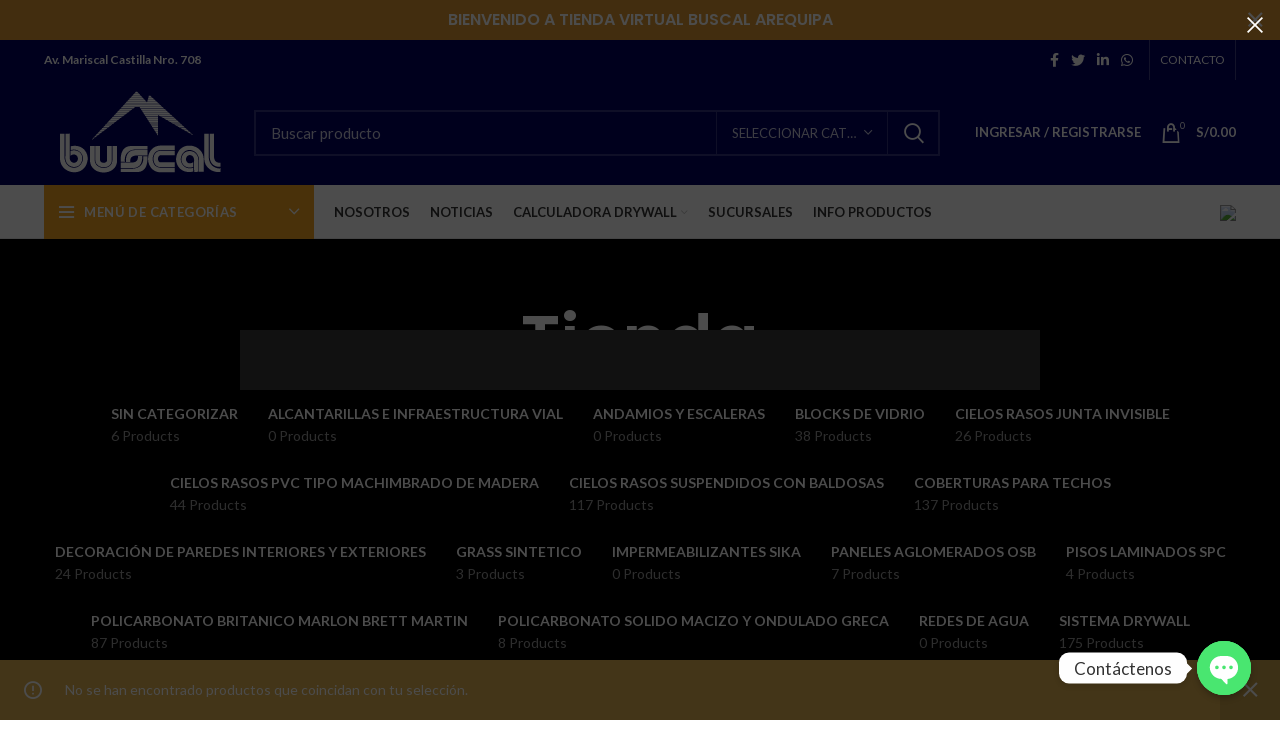

--- FILE ---
content_type: text/html; charset=UTF-8
request_url: https://tienda.buscalperu.com/tienda/?filter_marca=sika
body_size: 79890
content:
<!DOCTYPE html>
<html lang="es">
<head>
	<meta charset="UTF-8">
	<link rel="profile" href="http://gmpg.org/xfn/11">
	<link rel="pingback" href="https://tienda.buscalperu.com/xmlrpc.php">

			<script>window.MSInputMethodContext && document.documentMode && document.write('<script src="https://tienda.buscalperu.com/wp-content/themes/woodmart/js/libs/ie11CustomProperties.min.js"><\/script>');</script>
		<title>Tienda &#8211; Buscal S.A.C</title>
<meta name='robots' content='max-image-preview:large' />
<link rel='dns-prefetch' href='//www.googletagmanager.com' />
<link rel='dns-prefetch' href='//fonts.googleapis.com' />
<link rel="alternate" type="application/rss+xml" title="Buscal S.A.C &raquo; Feed" href="https://tienda.buscalperu.com/feed/" />
<link rel="alternate" type="application/rss+xml" title="Buscal S.A.C &raquo; Feed de los comentarios" href="https://tienda.buscalperu.com/comments/feed/" />
<link rel="alternate" type="application/rss+xml" title="Buscal S.A.C &raquo; Productos Feed" href="https://tienda.buscalperu.com/tienda/feed/" />
<link rel='stylesheet' id='wp-block-library-css' href='https://tienda.buscalperu.com/wp-includes/css/dist/block-library/style.min.css?ver=6.6.4' type='text/css' media='all' />
<style id='classic-theme-styles-inline-css' type='text/css'>
/*! This file is auto-generated */
.wp-block-button__link{color:#fff;background-color:#32373c;border-radius:9999px;box-shadow:none;text-decoration:none;padding:calc(.667em + 2px) calc(1.333em + 2px);font-size:1.125em}.wp-block-file__button{background:#32373c;color:#fff;text-decoration:none}
</style>
<style id='global-styles-inline-css' type='text/css'>
:root{--wp--preset--aspect-ratio--square: 1;--wp--preset--aspect-ratio--4-3: 4/3;--wp--preset--aspect-ratio--3-4: 3/4;--wp--preset--aspect-ratio--3-2: 3/2;--wp--preset--aspect-ratio--2-3: 2/3;--wp--preset--aspect-ratio--16-9: 16/9;--wp--preset--aspect-ratio--9-16: 9/16;--wp--preset--color--black: #000000;--wp--preset--color--cyan-bluish-gray: #abb8c3;--wp--preset--color--white: #ffffff;--wp--preset--color--pale-pink: #f78da7;--wp--preset--color--vivid-red: #cf2e2e;--wp--preset--color--luminous-vivid-orange: #ff6900;--wp--preset--color--luminous-vivid-amber: #fcb900;--wp--preset--color--light-green-cyan: #7bdcb5;--wp--preset--color--vivid-green-cyan: #00d084;--wp--preset--color--pale-cyan-blue: #8ed1fc;--wp--preset--color--vivid-cyan-blue: #0693e3;--wp--preset--color--vivid-purple: #9b51e0;--wp--preset--gradient--vivid-cyan-blue-to-vivid-purple: linear-gradient(135deg,rgba(6,147,227,1) 0%,rgb(155,81,224) 100%);--wp--preset--gradient--light-green-cyan-to-vivid-green-cyan: linear-gradient(135deg,rgb(122,220,180) 0%,rgb(0,208,130) 100%);--wp--preset--gradient--luminous-vivid-amber-to-luminous-vivid-orange: linear-gradient(135deg,rgba(252,185,0,1) 0%,rgba(255,105,0,1) 100%);--wp--preset--gradient--luminous-vivid-orange-to-vivid-red: linear-gradient(135deg,rgba(255,105,0,1) 0%,rgb(207,46,46) 100%);--wp--preset--gradient--very-light-gray-to-cyan-bluish-gray: linear-gradient(135deg,rgb(238,238,238) 0%,rgb(169,184,195) 100%);--wp--preset--gradient--cool-to-warm-spectrum: linear-gradient(135deg,rgb(74,234,220) 0%,rgb(151,120,209) 20%,rgb(207,42,186) 40%,rgb(238,44,130) 60%,rgb(251,105,98) 80%,rgb(254,248,76) 100%);--wp--preset--gradient--blush-light-purple: linear-gradient(135deg,rgb(255,206,236) 0%,rgb(152,150,240) 100%);--wp--preset--gradient--blush-bordeaux: linear-gradient(135deg,rgb(254,205,165) 0%,rgb(254,45,45) 50%,rgb(107,0,62) 100%);--wp--preset--gradient--luminous-dusk: linear-gradient(135deg,rgb(255,203,112) 0%,rgb(199,81,192) 50%,rgb(65,88,208) 100%);--wp--preset--gradient--pale-ocean: linear-gradient(135deg,rgb(255,245,203) 0%,rgb(182,227,212) 50%,rgb(51,167,181) 100%);--wp--preset--gradient--electric-grass: linear-gradient(135deg,rgb(202,248,128) 0%,rgb(113,206,126) 100%);--wp--preset--gradient--midnight: linear-gradient(135deg,rgb(2,3,129) 0%,rgb(40,116,252) 100%);--wp--preset--font-size--small: 13px;--wp--preset--font-size--medium: 20px;--wp--preset--font-size--large: 36px;--wp--preset--font-size--x-large: 42px;--wp--preset--font-family--inter: "Inter", sans-serif;--wp--preset--font-family--cardo: Cardo;--wp--preset--spacing--20: 0.44rem;--wp--preset--spacing--30: 0.67rem;--wp--preset--spacing--40: 1rem;--wp--preset--spacing--50: 1.5rem;--wp--preset--spacing--60: 2.25rem;--wp--preset--spacing--70: 3.38rem;--wp--preset--spacing--80: 5.06rem;--wp--preset--shadow--natural: 6px 6px 9px rgba(0, 0, 0, 0.2);--wp--preset--shadow--deep: 12px 12px 50px rgba(0, 0, 0, 0.4);--wp--preset--shadow--sharp: 6px 6px 0px rgba(0, 0, 0, 0.2);--wp--preset--shadow--outlined: 6px 6px 0px -3px rgba(255, 255, 255, 1), 6px 6px rgba(0, 0, 0, 1);--wp--preset--shadow--crisp: 6px 6px 0px rgba(0, 0, 0, 1);}:where(.is-layout-flex){gap: 0.5em;}:where(.is-layout-grid){gap: 0.5em;}body .is-layout-flex{display: flex;}.is-layout-flex{flex-wrap: wrap;align-items: center;}.is-layout-flex > :is(*, div){margin: 0;}body .is-layout-grid{display: grid;}.is-layout-grid > :is(*, div){margin: 0;}:where(.wp-block-columns.is-layout-flex){gap: 2em;}:where(.wp-block-columns.is-layout-grid){gap: 2em;}:where(.wp-block-post-template.is-layout-flex){gap: 1.25em;}:where(.wp-block-post-template.is-layout-grid){gap: 1.25em;}.has-black-color{color: var(--wp--preset--color--black) !important;}.has-cyan-bluish-gray-color{color: var(--wp--preset--color--cyan-bluish-gray) !important;}.has-white-color{color: var(--wp--preset--color--white) !important;}.has-pale-pink-color{color: var(--wp--preset--color--pale-pink) !important;}.has-vivid-red-color{color: var(--wp--preset--color--vivid-red) !important;}.has-luminous-vivid-orange-color{color: var(--wp--preset--color--luminous-vivid-orange) !important;}.has-luminous-vivid-amber-color{color: var(--wp--preset--color--luminous-vivid-amber) !important;}.has-light-green-cyan-color{color: var(--wp--preset--color--light-green-cyan) !important;}.has-vivid-green-cyan-color{color: var(--wp--preset--color--vivid-green-cyan) !important;}.has-pale-cyan-blue-color{color: var(--wp--preset--color--pale-cyan-blue) !important;}.has-vivid-cyan-blue-color{color: var(--wp--preset--color--vivid-cyan-blue) !important;}.has-vivid-purple-color{color: var(--wp--preset--color--vivid-purple) !important;}.has-black-background-color{background-color: var(--wp--preset--color--black) !important;}.has-cyan-bluish-gray-background-color{background-color: var(--wp--preset--color--cyan-bluish-gray) !important;}.has-white-background-color{background-color: var(--wp--preset--color--white) !important;}.has-pale-pink-background-color{background-color: var(--wp--preset--color--pale-pink) !important;}.has-vivid-red-background-color{background-color: var(--wp--preset--color--vivid-red) !important;}.has-luminous-vivid-orange-background-color{background-color: var(--wp--preset--color--luminous-vivid-orange) !important;}.has-luminous-vivid-amber-background-color{background-color: var(--wp--preset--color--luminous-vivid-amber) !important;}.has-light-green-cyan-background-color{background-color: var(--wp--preset--color--light-green-cyan) !important;}.has-vivid-green-cyan-background-color{background-color: var(--wp--preset--color--vivid-green-cyan) !important;}.has-pale-cyan-blue-background-color{background-color: var(--wp--preset--color--pale-cyan-blue) !important;}.has-vivid-cyan-blue-background-color{background-color: var(--wp--preset--color--vivid-cyan-blue) !important;}.has-vivid-purple-background-color{background-color: var(--wp--preset--color--vivid-purple) !important;}.has-black-border-color{border-color: var(--wp--preset--color--black) !important;}.has-cyan-bluish-gray-border-color{border-color: var(--wp--preset--color--cyan-bluish-gray) !important;}.has-white-border-color{border-color: var(--wp--preset--color--white) !important;}.has-pale-pink-border-color{border-color: var(--wp--preset--color--pale-pink) !important;}.has-vivid-red-border-color{border-color: var(--wp--preset--color--vivid-red) !important;}.has-luminous-vivid-orange-border-color{border-color: var(--wp--preset--color--luminous-vivid-orange) !important;}.has-luminous-vivid-amber-border-color{border-color: var(--wp--preset--color--luminous-vivid-amber) !important;}.has-light-green-cyan-border-color{border-color: var(--wp--preset--color--light-green-cyan) !important;}.has-vivid-green-cyan-border-color{border-color: var(--wp--preset--color--vivid-green-cyan) !important;}.has-pale-cyan-blue-border-color{border-color: var(--wp--preset--color--pale-cyan-blue) !important;}.has-vivid-cyan-blue-border-color{border-color: var(--wp--preset--color--vivid-cyan-blue) !important;}.has-vivid-purple-border-color{border-color: var(--wp--preset--color--vivid-purple) !important;}.has-vivid-cyan-blue-to-vivid-purple-gradient-background{background: var(--wp--preset--gradient--vivid-cyan-blue-to-vivid-purple) !important;}.has-light-green-cyan-to-vivid-green-cyan-gradient-background{background: var(--wp--preset--gradient--light-green-cyan-to-vivid-green-cyan) !important;}.has-luminous-vivid-amber-to-luminous-vivid-orange-gradient-background{background: var(--wp--preset--gradient--luminous-vivid-amber-to-luminous-vivid-orange) !important;}.has-luminous-vivid-orange-to-vivid-red-gradient-background{background: var(--wp--preset--gradient--luminous-vivid-orange-to-vivid-red) !important;}.has-very-light-gray-to-cyan-bluish-gray-gradient-background{background: var(--wp--preset--gradient--very-light-gray-to-cyan-bluish-gray) !important;}.has-cool-to-warm-spectrum-gradient-background{background: var(--wp--preset--gradient--cool-to-warm-spectrum) !important;}.has-blush-light-purple-gradient-background{background: var(--wp--preset--gradient--blush-light-purple) !important;}.has-blush-bordeaux-gradient-background{background: var(--wp--preset--gradient--blush-bordeaux) !important;}.has-luminous-dusk-gradient-background{background: var(--wp--preset--gradient--luminous-dusk) !important;}.has-pale-ocean-gradient-background{background: var(--wp--preset--gradient--pale-ocean) !important;}.has-electric-grass-gradient-background{background: var(--wp--preset--gradient--electric-grass) !important;}.has-midnight-gradient-background{background: var(--wp--preset--gradient--midnight) !important;}.has-small-font-size{font-size: var(--wp--preset--font-size--small) !important;}.has-medium-font-size{font-size: var(--wp--preset--font-size--medium) !important;}.has-large-font-size{font-size: var(--wp--preset--font-size--large) !important;}.has-x-large-font-size{font-size: var(--wp--preset--font-size--x-large) !important;}
:where(.wp-block-post-template.is-layout-flex){gap: 1.25em;}:where(.wp-block-post-template.is-layout-grid){gap: 1.25em;}
:where(.wp-block-columns.is-layout-flex){gap: 2em;}:where(.wp-block-columns.is-layout-grid){gap: 2em;}
:root :where(.wp-block-pullquote){font-size: 1.5em;line-height: 1.6;}
</style>
<link rel='stylesheet' id='chaty-css-css' href='https://tienda.buscalperu.com/wp-content/plugins/chaty-pro/css/chaty-front.min.css?ver=3.1.81728471852' type='text/css' media='all' />
<style id='woocommerce-inline-inline-css' type='text/css'>
.woocommerce form .form-row .required { visibility: visible; }
</style>
<link rel='stylesheet' id='js_composer_front-css' href='https://tienda.buscalperu.com/wp-content/plugins/js_composer/assets/css/js_composer.min.css?ver=6.7.0' type='text/css' media='all' />
<link rel='stylesheet' id='bootstrap-css' href='https://tienda.buscalperu.com/wp-content/themes/woodmart/css/bootstrap.min.css?ver=6.1.4' type='text/css' media='all' />
<link rel='stylesheet' id='woodmart-style-css' href='https://tienda.buscalperu.com/wp-content/themes/woodmart/css/parts/base.min.css?ver=6.1.4' type='text/css' media='all' />
<link rel='stylesheet' id='wd-widget-wd-recent-posts-css' href='https://tienda.buscalperu.com/wp-content/themes/woodmart/css/parts/widget-wd-recent-posts.min.css?ver=6.1.4' type='text/css' media='all' />
<link rel='stylesheet' id='wd-widget-nav-css' href='https://tienda.buscalperu.com/wp-content/themes/woodmart/css/parts/widget-nav.min.css?ver=6.1.4' type='text/css' media='all' />
<link rel='stylesheet' id='wd-widget-wd-layered-nav-product-cat-css' href='https://tienda.buscalperu.com/wp-content/themes/woodmart/css/parts/woo-widget-wd-layered-nav-product-cat.min.css?ver=6.1.4' type='text/css' media='all' />
<link rel='stylesheet' id='wd-widget-product-list-css' href='https://tienda.buscalperu.com/wp-content/themes/woodmart/css/parts/woo-widget-product-list.min.css?ver=6.1.4' type='text/css' media='all' />
<link rel='stylesheet' id='wd-widget-slider-price-filter-css' href='https://tienda.buscalperu.com/wp-content/themes/woodmart/css/parts/woo-widget-slider-price-filter.min.css?ver=6.1.4' type='text/css' media='all' />
<link rel='stylesheet' id='wd-footer-base-css' href='https://tienda.buscalperu.com/wp-content/themes/woodmart/css/parts/footer-base.min.css?ver=6.1.4' type='text/css' media='all' />
<link rel='stylesheet' id='wd-lazy-loading-css' href='https://tienda.buscalperu.com/wp-content/themes/woodmart/css/parts/opt-lazy-load.min.css?ver=6.1.4' type='text/css' media='all' />
<link rel='stylesheet' id='wd-wp-gutenberg-css' href='https://tienda.buscalperu.com/wp-content/themes/woodmart/css/parts/wp-gutenberg.min.css?ver=6.1.4' type='text/css' media='all' />
<link rel='stylesheet' id='wd-wpcf7-css' href='https://tienda.buscalperu.com/wp-content/themes/woodmart/css/parts/int-wpcf7.min.css?ver=6.1.4' type='text/css' media='all' />
<link rel='stylesheet' id='wd-revolution-slider-css' href='https://tienda.buscalperu.com/wp-content/themes/woodmart/css/parts/int-revolution-slider.min.css?ver=6.1.4' type='text/css' media='all' />
<link rel='stylesheet' id='wd-wpbakery-base-css' href='https://tienda.buscalperu.com/wp-content/themes/woodmart/css/parts/int-wpbakery-base.min.css?ver=6.1.4' type='text/css' media='all' />
<link rel='stylesheet' id='wd-notices-fixed-css' href='https://tienda.buscalperu.com/wp-content/themes/woodmart/css/parts/mod-notices-fixed.min.css?ver=6.1.4' type='text/css' media='all' />
<link rel='stylesheet' id='wd-woocommerce-base-css' href='https://tienda.buscalperu.com/wp-content/themes/woodmart/css/parts/woocommerce-base.min.css?ver=6.1.4' type='text/css' media='all' />
<link rel='stylesheet' id='wd-page-shop-css' href='https://tienda.buscalperu.com/wp-content/themes/woodmart/css/parts/woo-page-shop.min.css?ver=6.1.4' type='text/css' media='all' />
<link rel='stylesheet' id='wd-widget-active-filters-css' href='https://tienda.buscalperu.com/wp-content/themes/woodmart/css/parts/woo-widget-active-filters.min.css?ver=6.1.4' type='text/css' media='all' />
<link rel='stylesheet' id='wd-header-base-css' href='https://tienda.buscalperu.com/wp-content/themes/woodmart/css/parts/header-base.min.css?ver=6.1.4' type='text/css' media='all' />
<link rel='stylesheet' id='wd-mod-tools-css' href='https://tienda.buscalperu.com/wp-content/themes/woodmart/css/parts/mod-tools.min.css?ver=6.1.4' type='text/css' media='all' />
<link rel='stylesheet' id='wd-header-elements-base-css' href='https://tienda.buscalperu.com/wp-content/themes/woodmart/css/parts/header-el-base.min.css?ver=6.1.4' type='text/css' media='all' />
<link rel='stylesheet' id='wd-social-icons-css' href='https://tienda.buscalperu.com/wp-content/themes/woodmart/css/parts/el-social-icons.min.css?ver=6.1.4' type='text/css' media='all' />
<link rel='stylesheet' id='wd-header-divider-css' href='https://tienda.buscalperu.com/wp-content/themes/woodmart/css/parts/header-el-divider.min.css?ver=6.1.4' type='text/css' media='all' />
<link rel='stylesheet' id='wd-header-search-css' href='https://tienda.buscalperu.com/wp-content/themes/woodmart/css/parts/header-el-search.min.css?ver=6.1.4' type='text/css' media='all' />
<link rel='stylesheet' id='wd-header-search-form-css' href='https://tienda.buscalperu.com/wp-content/themes/woodmart/css/parts/header-el-search-form.min.css?ver=6.1.4' type='text/css' media='all' />
<link rel='stylesheet' id='wd-header-my-account-css' href='https://tienda.buscalperu.com/wp-content/themes/woodmart/css/parts/header-el-my-account.min.css?ver=6.1.4' type='text/css' media='all' />
<link rel='stylesheet' id='wd-header-cart-side-css' href='https://tienda.buscalperu.com/wp-content/themes/woodmart/css/parts/header-el-cart-side.min.css?ver=6.1.4' type='text/css' media='all' />
<link rel='stylesheet' id='wd-header-cart-css' href='https://tienda.buscalperu.com/wp-content/themes/woodmart/css/parts/header-el-cart.min.css?ver=6.1.4' type='text/css' media='all' />
<link rel='stylesheet' id='wd-widget-shopping-cart-css' href='https://tienda.buscalperu.com/wp-content/themes/woodmart/css/parts/woo-widget-shopping-cart.min.css?ver=6.1.4' type='text/css' media='all' />
<link rel='stylesheet' id='wd-header-categories-nav-css' href='https://tienda.buscalperu.com/wp-content/themes/woodmart/css/parts/header-el-category-nav.min.css?ver=6.1.4' type='text/css' media='all' />
<link rel='stylesheet' id='wd-section-title-css' href='https://tienda.buscalperu.com/wp-content/themes/woodmart/css/parts/el-section-title.min.css?ver=6.1.4' type='text/css' media='all' />
<link rel='stylesheet' id='wd-page-title-css' href='https://tienda.buscalperu.com/wp-content/themes/woodmart/css/parts/page-title.min.css?ver=6.1.4' type='text/css' media='all' />
<link rel='stylesheet' id='wd-shop-title-categories-css' href='https://tienda.buscalperu.com/wp-content/themes/woodmart/css/parts/woo-opt-shop-title-categories.min.css?ver=6.1.4' type='text/css' media='all' />
<link rel='stylesheet' id='wd-off-canvas-sidebar-css' href='https://tienda.buscalperu.com/wp-content/themes/woodmart/css/parts/opt-off-canvas-sidebar.min.css?ver=6.1.4' type='text/css' media='all' />
<link rel='stylesheet' id='wd-shop-filter-area-css' href='https://tienda.buscalperu.com/wp-content/themes/woodmart/css/parts/woo-opt-shop-filter-area.min.css?ver=6.1.4' type='text/css' media='all' />
<link rel='stylesheet' id='wd-sticky-loader-css' href='https://tienda.buscalperu.com/wp-content/themes/woodmart/css/parts/mod-sticky-loader.min.css?ver=6.1.4' type='text/css' media='all' />
<link rel='stylesheet' id='wd-product-loop-css' href='https://tienda.buscalperu.com/wp-content/themes/woodmart/css/parts/woo-product-loop.min.css?ver=6.1.4' type='text/css' media='all' />
<link rel='stylesheet' id='wd-product-loop-base-css' href='https://tienda.buscalperu.com/wp-content/themes/woodmart/css/parts/woo-product-loop-base.min.css?ver=6.1.4' type='text/css' media='all' />
<link rel='stylesheet' id='wd-categories-loop-css' href='https://tienda.buscalperu.com/wp-content/themes/woodmart/css/parts/woo-categories-loop.min.css?ver=6.1.4' type='text/css' media='all' />
<link rel='stylesheet' id='wd-categories-loop-default-css' href='https://tienda.buscalperu.com/wp-content/themes/woodmart/css/parts/woo-categories-loop-default.min.css?ver=6.1.4' type='text/css' media='all' />
<link rel='stylesheet' id='wd-add-to-cart-popup-css' href='https://tienda.buscalperu.com/wp-content/themes/woodmart/css/parts/woo-opt-add-to-cart-popup.min.css?ver=6.1.4' type='text/css' media='all' />
<link rel='stylesheet' id='wd-mfp-popup-css' href='https://tienda.buscalperu.com/wp-content/themes/woodmart/css/parts/lib-magnific-popup.min.css?ver=6.1.4' type='text/css' media='all' />
<link rel='stylesheet' id='wd-info-box-css' href='https://tienda.buscalperu.com/wp-content/themes/woodmart/css/parts/el-info-box.min.css?ver=6.1.4' type='text/css' media='all' />
<link rel='stylesheet' id='wd-scroll-top-css' href='https://tienda.buscalperu.com/wp-content/themes/woodmart/css/parts/opt-scrolltotop.min.css?ver=6.1.4' type='text/css' media='all' />
<link rel='stylesheet' id='wd-header-banner-css' href='https://tienda.buscalperu.com/wp-content/themes/woodmart/css/parts/opt-header-banner.min.css?ver=6.1.4' type='text/css' media='all' />
<link rel='stylesheet' id='wd-promo-popup-css' href='https://tienda.buscalperu.com/wp-content/themes/woodmart/css/parts/opt-promo-popup.min.css?ver=6.1.4' type='text/css' media='all' />
<link rel='stylesheet' id='wd-header-my-account-sidebar-css' href='https://tienda.buscalperu.com/wp-content/themes/woodmart/css/parts/header-el-my-account-sidebar.min.css?ver=6.1.4' type='text/css' media='all' />
<link rel='stylesheet' id='xts-style-header_528910-css' href='https://tienda.buscalperu.com/wp-content/uploads/2025/06/xts-header_528910-1750864527.css?ver=6.1.4' type='text/css' media='all' />
<link rel='stylesheet' id='xts-style-theme_settings_default-css' href='https://tienda.buscalperu.com/wp-content/uploads/2025/06/xts-theme_settings_default-1750864640.css?ver=6.1.4' type='text/css' media='all' />
<link rel='stylesheet' id='xts-google-fonts-css' href='https://fonts.googleapis.com/css?family=Lato%3A400%2C700%7CPoppins%3A400%2C600%2C500&#038;ver=6.1.4' type='text/css' media='all' />
<script type="text/javascript" src="https://tienda.buscalperu.com/wp-includes/js/jquery/jquery.min.js?ver=3.7.1" id="jquery-core-js"></script>
<script type="text/javascript" src="https://tienda.buscalperu.com/wp-includes/js/jquery/jquery-migrate.min.js?ver=3.4.1" id="jquery-migrate-js"></script>
<script type="text/javascript" src="https://tienda.buscalperu.com/wp-content/plugins/woocommerce/assets/js/jquery-blockui/jquery.blockUI.min.js?ver=2.7.0-wc.9.3.5" id="jquery-blockui-js" data-wp-strategy="defer"></script>
<script type="text/javascript" id="wc-add-to-cart-js-extra">
/* <![CDATA[ */
var wc_add_to_cart_params = {"ajax_url":"\/wp-admin\/admin-ajax.php","wc_ajax_url":"\/?wc-ajax=%%endpoint%%","i18n_view_cart":"Ver carrito","cart_url":"https:\/\/tienda.buscalperu.com\/carrito\/","is_cart":"","cart_redirect_after_add":"no"};
/* ]]> */
</script>
<script type="text/javascript" src="https://tienda.buscalperu.com/wp-content/plugins/woocommerce/assets/js/frontend/add-to-cart.min.js?ver=9.3.5" id="wc-add-to-cart-js" data-wp-strategy="defer"></script>
<script type="text/javascript" src="https://tienda.buscalperu.com/wp-content/plugins/woocommerce/assets/js/js-cookie/js.cookie.min.js?ver=2.1.4-wc.9.3.5" id="js-cookie-js" defer="defer" data-wp-strategy="defer"></script>
<script type="text/javascript" id="woocommerce-js-extra">
/* <![CDATA[ */
var woocommerce_params = {"ajax_url":"\/wp-admin\/admin-ajax.php","wc_ajax_url":"\/?wc-ajax=%%endpoint%%"};
/* ]]> */
</script>
<script type="text/javascript" src="https://tienda.buscalperu.com/wp-content/plugins/woocommerce/assets/js/frontend/woocommerce.min.js?ver=9.3.5" id="woocommerce-js" defer="defer" data-wp-strategy="defer"></script>
<script type="text/javascript" src="https://tienda.buscalperu.com/wp-content/plugins/js_composer/assets/js/vendors/woocommerce-add-to-cart.js?ver=6.7.0" id="vc_woocommerce-add-to-cart-js-js"></script>

<!-- Fragmento de código de la etiqueta de Google (gtag.js) añadida por Site Kit -->

<!-- Fragmento de código de Google Analytics añadido por Site Kit -->
<script type="text/javascript" src="https://www.googletagmanager.com/gtag/js?id=G-186TDB159X" id="google_gtagjs-js" async></script>
<script type="text/javascript" id="google_gtagjs-js-after">
/* <![CDATA[ */
window.dataLayer = window.dataLayer || [];function gtag(){dataLayer.push(arguments);}
gtag("set","linker",{"domains":["tienda.buscalperu.com"]});
gtag("js", new Date());
gtag("set", "developer_id.dZTNiMT", true);
gtag("config", "G-186TDB159X");
/* ]]> */
</script>

<!-- Finalizar fragmento de código de la etiqueta de Google (gtags.js) añadida por Site Kit -->
<script type="text/javascript" src="https://tienda.buscalperu.com/wp-content/themes/woodmart/js/libs/device.min.js?ver=6.1.4" id="wd-device-library-js"></script>
<link rel="https://api.w.org/" href="https://tienda.buscalperu.com/wp-json/" /><link rel="EditURI" type="application/rsd+xml" title="RSD" href="https://tienda.buscalperu.com/xmlrpc.php?rsd" />
<meta name="generator" content="WordPress 6.6.4" />
<meta name="generator" content="WooCommerce 9.3.5" />
<meta name="generator" content="Site Kit by Google 1.137.0" /><!-- Google Tag Manager -->
<script>(function(w,d,s,l,i){w[l]=w[l]||[];w[l].push({'gtm.start':
new Date().getTime(),event:'gtm.js'});var f=d.getElementsByTagName(s)[0],
j=d.createElement(s),dl=l!='dataLayer'?'&l='+l:'';j.async=true;j.src=
'https://www.googletagmanager.com/gtm.js?id='+i+dl;f.parentNode.insertBefore(j,f);
})(window,document,'script','dataLayer','GTM-PLBSGJ2');</script>
<!-- End Google Tag Manager --><meta name="theme-color" content="">					<meta name="viewport" content="width=device-width, initial-scale=1.0, maximum-scale=1.0, user-scalable=no">
							
						<noscript><style>.woocommerce-product-gallery{ opacity: 1 !important; }</style></noscript>
	<meta name="generator" content="Powered by WPBakery Page Builder - drag and drop page builder for WordPress."/>
<meta name="generator" content="Powered by Slider Revolution 6.5.6 - responsive, Mobile-Friendly Slider Plugin for WordPress with comfortable drag and drop interface." />
<style id='wp-fonts-local' type='text/css'>
@font-face{font-family:Inter;font-style:normal;font-weight:300 900;font-display:fallback;src:url('https://tienda.buscalperu.com/wp-content/plugins/woocommerce/assets/fonts/Inter-VariableFont_slnt,wght.woff2') format('woff2');font-stretch:normal;}
@font-face{font-family:Cardo;font-style:normal;font-weight:400;font-display:fallback;src:url('https://tienda.buscalperu.com/wp-content/plugins/woocommerce/assets/fonts/cardo_normal_400.woff2') format('woff2');}
</style>
<link rel="icon" href="https://tienda.buscalperu.com/wp-content/uploads/2020/09/cropped-Logo-BUSCAL-05-32x32.png" sizes="32x32" />
<link rel="icon" href="https://tienda.buscalperu.com/wp-content/uploads/2020/09/cropped-Logo-BUSCAL-05-192x192.png" sizes="192x192" />
<link rel="apple-touch-icon" href="https://tienda.buscalperu.com/wp-content/uploads/2020/09/cropped-Logo-BUSCAL-05-180x180.png" />
<meta name="msapplication-TileImage" content="https://tienda.buscalperu.com/wp-content/uploads/2020/09/cropped-Logo-BUSCAL-05-270x270.png" />
<script type="text/javascript">function setREVStartSize(e){
			//window.requestAnimationFrame(function() {				 
				window.RSIW = window.RSIW===undefined ? window.innerWidth : window.RSIW;	
				window.RSIH = window.RSIH===undefined ? window.innerHeight : window.RSIH;	
				try {								
					var pw = document.getElementById(e.c).parentNode.offsetWidth,
						newh;
					pw = pw===0 || isNaN(pw) ? window.RSIW : pw;
					e.tabw = e.tabw===undefined ? 0 : parseInt(e.tabw);
					e.thumbw = e.thumbw===undefined ? 0 : parseInt(e.thumbw);
					e.tabh = e.tabh===undefined ? 0 : parseInt(e.tabh);
					e.thumbh = e.thumbh===undefined ? 0 : parseInt(e.thumbh);
					e.tabhide = e.tabhide===undefined ? 0 : parseInt(e.tabhide);
					e.thumbhide = e.thumbhide===undefined ? 0 : parseInt(e.thumbhide);
					e.mh = e.mh===undefined || e.mh=="" || e.mh==="auto" ? 0 : parseInt(e.mh,0);		
					if(e.layout==="fullscreen" || e.l==="fullscreen") 						
						newh = Math.max(e.mh,window.RSIH);					
					else{					
						e.gw = Array.isArray(e.gw) ? e.gw : [e.gw];
						for (var i in e.rl) if (e.gw[i]===undefined || e.gw[i]===0) e.gw[i] = e.gw[i-1];					
						e.gh = e.el===undefined || e.el==="" || (Array.isArray(e.el) && e.el.length==0)? e.gh : e.el;
						e.gh = Array.isArray(e.gh) ? e.gh : [e.gh];
						for (var i in e.rl) if (e.gh[i]===undefined || e.gh[i]===0) e.gh[i] = e.gh[i-1];
											
						var nl = new Array(e.rl.length),
							ix = 0,						
							sl;					
						e.tabw = e.tabhide>=pw ? 0 : e.tabw;
						e.thumbw = e.thumbhide>=pw ? 0 : e.thumbw;
						e.tabh = e.tabhide>=pw ? 0 : e.tabh;
						e.thumbh = e.thumbhide>=pw ? 0 : e.thumbh;					
						for (var i in e.rl) nl[i] = e.rl[i]<window.RSIW ? 0 : e.rl[i];
						sl = nl[0];									
						for (var i in nl) if (sl>nl[i] && nl[i]>0) { sl = nl[i]; ix=i;}															
						var m = pw>(e.gw[ix]+e.tabw+e.thumbw) ? 1 : (pw-(e.tabw+e.thumbw)) / (e.gw[ix]);					
						newh =  (e.gh[ix] * m) + (e.tabh + e.thumbh);
					}
					var el = document.getElementById(e.c);
					if (el!==null && el) el.style.height = newh+"px";					
					el = document.getElementById(e.c+"_wrapper");
					if (el!==null && el) {
						el.style.height = newh+"px";
						el.style.display = "block";
					}
				} catch(e){
					console.log("Failure at Presize of Slider:" + e)
				}					   
			//});
		  };</script>
		<style type="text/css" id="wp-custom-css">
			.menu-item {
    height: auto;
}

.wd-nav-vertical>li>a {
    padding: 5px 18px;
}

.wd-sub-menu li a {
    padding-top: 3px;
    padding-bottom: 3px;

}
/* Agregar hover con bordes redondeados */
.wd-nav-vertical>li>a:hover,
.wd-sub-menu li a:hover {
    background-color: orange; /* Cambia a color naranja */
    color: white; /* Cambia el texto a blanco */
    border-radius: 5px; /* Aplica bordes redondeados */
}		</style>
		<style>
		
		</style><noscript><style> .wpb_animate_when_almost_visible { opacity: 1; }</style></noscript></head>

<body class="archive post-type-archive post-type-archive-product theme-woodmart woocommerce-shop woocommerce woocommerce-page woocommerce-no-js wrapper-full-width  categories-accordion-on woodmart-archive-shop header-banner-enabled woodmart-ajax-shop-on offcanvas-sidebar-mobile offcanvas-sidebar-tablet notifications-sticky wpb-js-composer js-comp-ver-6.7.0 vc_responsive">
			<!-- Google Tag Manager (noscript) -->
<noscript><iframe src="https://www.googletagmanager.com/ns.html?id=GTM-PLBSGJ2"
height="0" width="0" style="display:none;visibility:hidden"></iframe></noscript>
<!-- End Google Tag Manager (noscript) -->	
	
	<div class="website-wrapper">
									<header class="whb-header whb-sticky-shadow whb-scroll-slide whb-sticky-clone">
					<div class="whb-main-header">
	
<div class="whb-row whb-top-bar whb-not-sticky-row whb-with-bg whb-without-border whb-color-light whb-flex-flex-middle">
	<div class="container">
		<div class="whb-flex-row whb-top-bar-inner">
			<div class="whb-column whb-col-left whb-visible-lg">
	
<div class="wd-header-text set-cont-mb-s reset-last-child "><strong><span style="color: #ffffff;">Av. Mariscal Castilla Nro. 708
</span></strong></div>
</div>
<div class="whb-column whb-col-center whb-visible-lg whb-empty-column">
	</div>
<div class="whb-column whb-col-right whb-visible-lg">
	
			<div class="wd-social-icons text-center icons-design-default icons-size- color-scheme-light social-share social-form-circle">
									<a rel="noopener noreferrer nofollow" href="https://www.facebook.com/sharer/sharer.php?u=https://tienda.buscalperu.com/tienda/" target="_blank" class=" wd-social-icon social-facebook">
						<span class="wd-icon"></span>
											</a>
				
									<a rel="noopener noreferrer nofollow" href="https://twitter.com/share?url=https://tienda.buscalperu.com/tienda/" target="_blank" class=" wd-social-icon social-twitter">
						<span class="wd-icon"></span>
											</a>
				
				
				
				
				
				
									<a rel="noopener noreferrer nofollow" href="https://www.linkedin.com/shareArticle?mini=true&url=https://tienda.buscalperu.com/tienda/" target="_blank" class=" wd-social-icon social-linkedin">
						<span class="wd-icon"></span>
											</a>
				
				
				
				
				
				
				
				
				
									<a rel="noopener noreferrer nofollow" href="https://api.whatsapp.com/send?text=https%3A%2F%2Ftienda.buscalperu.com%2Ftienda%2F" target="_blank" class="whatsapp-desktop  wd-social-icon social-whatsapp">
						<span class="wd-icon"></span>
											</a>
					
					<a rel="noopener noreferrer nofollow" href="whatsapp://send?text=https%3A%2F%2Ftienda.buscalperu.com%2Ftienda%2F" target="_blank" class="whatsapp-mobile  wd-social-icon social-whatsapp">
						<span class="wd-icon"></span>
											</a>
				
								
								
				
								
				
			</div>

		<div class="wd-header-divider wd-full-height "></div><div class="wd-header-nav wd-header-secondary-nav text-right wd-full-height" role="navigation">
	<ul id="menu-top-bar-right" class="menu wd-nav wd-nav-secondary wd-style-bordered"><li id="menu-item-401" class="menu-item menu-item-type-custom menu-item-object-custom menu-item-401 item-level-0 menu-simple-dropdown wd-event-hover"><a href="/contacto" class="woodmart-nav-link"><span class="nav-link-text">CONTACTO</span></a></li>
</ul></div><!--END MAIN-NAV-->
<div class="wd-header-divider wd-full-height "></div></div>
<div class="whb-column whb-col-mobile whb-hidden-lg">
	
			<div class="wd-social-icons text-center icons-design-default icons-size- color-scheme-light social-share social-form-circle">
									<a rel="noopener noreferrer nofollow" href="https://www.facebook.com/sharer/sharer.php?u=https://tienda.buscalperu.com/tienda/" target="_blank" class=" wd-social-icon social-facebook">
						<span class="wd-icon"></span>
											</a>
				
									<a rel="noopener noreferrer nofollow" href="https://twitter.com/share?url=https://tienda.buscalperu.com/tienda/" target="_blank" class=" wd-social-icon social-twitter">
						<span class="wd-icon"></span>
											</a>
				
				
				
				
				
				
									<a rel="noopener noreferrer nofollow" href="https://www.linkedin.com/shareArticle?mini=true&url=https://tienda.buscalperu.com/tienda/" target="_blank" class=" wd-social-icon social-linkedin">
						<span class="wd-icon"></span>
											</a>
				
				
				
				
				
				
				
				
				
									<a rel="noopener noreferrer nofollow" href="https://api.whatsapp.com/send?text=https%3A%2F%2Ftienda.buscalperu.com%2Ftienda%2F" target="_blank" class="whatsapp-desktop  wd-social-icon social-whatsapp">
						<span class="wd-icon"></span>
											</a>
					
					<a rel="noopener noreferrer nofollow" href="whatsapp://send?text=https%3A%2F%2Ftienda.buscalperu.com%2Ftienda%2F" target="_blank" class="whatsapp-mobile  wd-social-icon social-whatsapp">
						<span class="wd-icon"></span>
											</a>
				
								
								
				
								
				
			</div>

		</div>
		</div>
	</div>
</div>

<div class="whb-row whb-general-header whb-not-sticky-row whb-with-bg whb-border-fullwidth whb-color-light whb-flex-flex-middle">
	<div class="container">
		<div class="whb-flex-row whb-general-header-inner">
			<div class="whb-column whb-col-left whb-visible-lg">
	<div class="site-logo 
">
	<a href="https://tienda.buscalperu.com/" class="wd-logo wd-main-logo" rel="home">
		<img src="https://tienda.buscalperu.com/wp-content/uploads/2020/09/Logo-BUSCAL8-02.png" alt="Buscal S.A.C" style="max-width: 250px;" />	</a>
	</div>
</div>
<div class="whb-column whb-col-center whb-visible-lg">
				<div class="wd-search-form wd-header-search-form">
								<form role="search" method="get" class="searchform  wd-with-cat wd-style-default woodmart-ajax-search" action="https://tienda.buscalperu.com/"  data-thumbnail="1" data-price="1" data-post_type="product" data-count="20" data-sku="0" data-symbols_count="3">
					<input type="text" class="s" placeholder="Buscar producto" value="" name="s" aria-label="Search" title="Buscar producto" />
					<input type="hidden" name="post_type" value="product">
								<div class="wd-search-cat wd-scroll">
				<input type="hidden" name="product_cat" value="0">
				<a href="#" rel="nofollow" data-val="0">
					<span>
						Seleccionar categoría					</span>
				</a>
				<div class="wd-dropdown wd-dropdown-search-cat wd-dropdown-menu wd-scroll-content wd-design-default">
					<ul class="wd-sub-menu">
						<li style="display:none;"><a href="#" data-val="0">Seleccionar categoría</a></li>
							<li class="cat-item cat-item-70"><a class="pf-value" href="https://tienda.buscalperu.com/categoria-producto/blocks-de-vidrio/" data-val="blocks-de-vidrio" data-title="Blocks de Vidrio" >Blocks de Vidrio</a>
<ul class='children'>
	<li class="cat-item cat-item-149"><a class="pf-value" href="https://tienda.buscalperu.com/categoria-producto/blocks-de-vidrio/accesorios/" data-val="accesorios" data-title="Accesorios" >Accesorios</a>
</li>
	<li class="cat-item cat-item-151"><a class="pf-value" href="https://tienda.buscalperu.com/categoria-producto/blocks-de-vidrio/blocks-colores-bormioli-rocco/" data-val="blocks-colores-bormioli-rocco" data-title="Blocks Colores Bormioli Rocco" >Blocks Colores Bormioli Rocco</a>
</li>
	<li class="cat-item cat-item-148"><a class="pf-value" href="https://tienda.buscalperu.com/categoria-producto/blocks-de-vidrio/blocks-para-pared/" data-val="blocks-para-pared" data-title="Blocks para Pared" >Blocks para Pared</a>
	<ul class='children'>
	<li class="cat-item cat-item-213"><a class="pf-value" href="https://tienda.buscalperu.com/categoria-producto/blocks-de-vidrio/blocks-para-pared/blocks-de-vidrio-pared-19x19/" data-val="blocks-de-vidrio-pared-19x19" data-title="Blocks de Vidrio Pared 19x19" >Blocks de Vidrio Pared 19&#215;19</a>
</li>
	<li class="cat-item cat-item-214"><a class="pf-value" href="https://tienda.buscalperu.com/categoria-producto/blocks-de-vidrio/blocks-para-pared/blocks-de-vidrio-pared-24x24/" data-val="blocks-de-vidrio-pared-24x24" data-title="Blocks de Vidrio Pared 24x24" >Blocks de Vidrio Pared 24&#215;24</a>
</li>
	<li class="cat-item cat-item-215"><a class="pf-value" href="https://tienda.buscalperu.com/categoria-producto/blocks-de-vidrio/blocks-para-pared/blocks-de-vidrio-pared-30x30/" data-val="blocks-de-vidrio-pared-30x30" data-title="Blocks de Vidrio Pared 30x30" >Blocks de Vidrio Pared 30&#215;30</a>
</li>
	</ul>
</li>
	<li class="cat-item cat-item-150"><a class="pf-value" href="https://tienda.buscalperu.com/categoria-producto/blocks-de-vidrio/blocks-para-piso/" data-val="blocks-para-piso" data-title="Blocks para Piso" >Blocks para Piso</a>
</li>
</ul>
</li>
	<li class="cat-item cat-item-66"><a class="pf-value" href="https://tienda.buscalperu.com/categoria-producto/cielos-rasos-junta-invisible/" data-val="cielos-rasos-junta-invisible" data-title="Cielos Rasos Junta Invisible" >Cielos Rasos Junta Invisible</a>
<ul class='children'>
	<li class="cat-item cat-item-100"><a class="pf-value" href="https://tienda.buscalperu.com/categoria-producto/cielos-rasos-junta-invisible/gyplac-st-3-8/" data-val="gyplac-st-3-8" data-title="Gyplac ST 3/8&quot;" >Gyplac ST 3/8&quot;</a>
</li>
	<li class="cat-item cat-item-254"><a class="pf-value" href="https://tienda.buscalperu.com/categoria-producto/cielos-rasos-junta-invisible/placas-yeso-perforadas-decorativas-exsound-y-knauf-cleaneo/" data-val="placas-yeso-perforadas-decorativas-exsound-y-knauf-cleaneo" data-title="Placas Yeso Perforadas Decorativas Exsound y Knauf Cleaneo" >Placas Yeso Perforadas Decorativas Exsound y Knauf Cleaneo</a>
	<ul class='children'>
	<li class="cat-item cat-item-258"><a class="pf-value" href="https://tienda.buscalperu.com/categoria-producto/cielos-rasos-junta-invisible/placas-yeso-perforadas-decorativas-exsound-y-knauf-cleaneo/gyplac-exsound-placas-yeso-perforadas-knauf-cleaneo-acusticas-y-decorativas/" data-val="gyplac-exsound-placas-yeso-perforadas-knauf-cleaneo-acusticas-y-decorativas" data-title="Gyplac Exsound" >Gyplac Exsound</a>
</li>
	<li class="cat-item cat-item-256"><a class="pf-value" href="https://tienda.buscalperu.com/categoria-producto/cielos-rasos-junta-invisible/placas-yeso-perforadas-decorativas-exsound-y-knauf-cleaneo/placas-perforadas-knauf-cleaneo/" data-val="placas-perforadas-knauf-cleaneo" data-title="Placas Perforadas Knauf Cleaneo" >Placas Perforadas Knauf Cleaneo</a>
</li>
	</ul>
</li>
</ul>
</li>
	<li class="cat-item cat-item-276"><a class="pf-value" href="https://tienda.buscalperu.com/categoria-producto/cielos-rasos-pvc-tipo-machimbrado-de-madera/" data-val="cielos-rasos-pvc-tipo-machimbrado-de-madera" data-title="Cielos Rasos PVC tipo Machimbrado de Madera" >Cielos Rasos PVC tipo Machimbrado de Madera</a>
<ul class='children'>
	<li class="cat-item cat-item-277"><a class="pf-value" href="https://tienda.buscalperu.com/categoria-producto/cielos-rasos-pvc-tipo-machimbrado-de-madera/accesorios-instalacion-cielos-rasos-pvc-asiaticos/" data-val="accesorios-instalacion-cielos-rasos-pvc-asiaticos" data-title="Accesorios Instalación Cielos Rasos PVC Asiáticos" >Accesorios Instalación Cielos Rasos PVC Asiáticos</a>
</li>
	<li class="cat-item cat-item-284"><a class="pf-value" href="https://tienda.buscalperu.com/categoria-producto/cielos-rasos-pvc-tipo-machimbrado-de-madera/accesorios-instalacion-cielos-rasos-pvc-plastilit/" data-val="accesorios-instalacion-cielos-rasos-pvc-plastilit" data-title="Accesorios Instalación Cielos Rasos PVC Plastilit" >Accesorios Instalación Cielos Rasos PVC Plastilit</a>
</li>
	<li class="cat-item cat-item-285"><a class="pf-value" href="https://tienda.buscalperu.com/categoria-producto/cielos-rasos-pvc-tipo-machimbrado-de-madera/cielo-raso-pvc-asaticos/" data-val="cielo-raso-pvc-asaticos" data-title="Cielo Raso PVC Asiáticos" >Cielo Raso PVC Asiáticos</a>
</li>
	<li class="cat-item cat-item-283"><a class="pf-value" href="https://tienda.buscalperu.com/categoria-producto/cielos-rasos-pvc-tipo-machimbrado-de-madera/cielo-raso-pvc-plastilit-brasil/" data-val="cielo-raso-pvc-plastilit-brasil" data-title="Cielos Rasos PVC Plastilit Brasil" >Cielos Rasos PVC Plastilit Brasil</a>
</li>
</ul>
</li>
	<li class="cat-item cat-item-67"><a class="pf-value" href="https://tienda.buscalperu.com/categoria-producto/cielos-rasos-suspendidos-con-baldosas/" data-val="cielos-rasos-suspendidos-con-baldosas" data-title="Cielos Rasos Suspendidos con Baldosas" >Cielos Rasos Suspendidos con Baldosas</a>
<ul class='children'>
	<li class="cat-item cat-item-106"><a class="pf-value" href="https://tienda.buscalperu.com/categoria-producto/cielos-rasos-suspendidos-con-baldosas/baldosas-amf-knauf-de-madera-hera-design/" data-val="baldosas-amf-knauf-de-madera-hera-design" data-title="Baldosas AMF KNAUF de madera Hera Design" >Baldosas AMF KNAUF de madera Hera Design</a>
</li>
	<li class="cat-item cat-item-107"><a class="pf-value" href="https://tienda.buscalperu.com/categoria-producto/cielos-rasos-suspendidos-con-baldosas/baldosas-armstrong/" data-val="baldosas-armstrong" data-title="Baldosas Armstrong" >Baldosas Armstrong</a>
</li>
	<li class="cat-item cat-item-109"><a class="pf-value" href="https://tienda.buscalperu.com/categoria-producto/cielos-rasos-suspendidos-con-baldosas/baldosas-certain-teed-serene/" data-val="baldosas-certain-teed-serene" data-title="Baldosas Certain Teed Serene" >Baldosas Certain Teed Serene</a>
</li>
	<li class="cat-item cat-item-104"><a class="pf-value" href="https://tienda.buscalperu.com/categoria-producto/cielos-rasos-suspendidos-con-baldosas/baldosas-economicas/" data-val="baldosas-economicas" data-title="Baldosas económicas: Fibrocemento, yeso vinyl y fibra mineral 12 y 13 mm." >Baldosas económicas: Fibrocemento, yeso vinyl y fibra mineral 12 y 13 mm.</a>
	<ul class='children'>
	<li class="cat-item cat-item-205"><a class="pf-value" href="https://tienda.buscalperu.com/categoria-producto/cielos-rasos-suspendidos-con-baldosas/baldosas-economicas/baldosas-fibra-mineral-lider/" data-val="baldosas-fibra-mineral-lider" data-title="Baldosas Fibra Mineral Lider 12 mm." >Baldosas Fibra Mineral Lider 12 mm.</a>
</li>
	<li class="cat-item cat-item-204"><a class="pf-value" href="https://tienda.buscalperu.com/categoria-producto/cielos-rasos-suspendidos-con-baldosas/baldosas-economicas/baldosas-fibrocemento-cielo-texturada/" data-val="baldosas-fibrocemento-cielo-texturada" data-title="Baldosas Fibrocemento Cielo Texturada 4 mm" >Baldosas Fibrocemento Cielo Texturada 4 mm</a>
</li>
	<li class="cat-item cat-item-206"><a class="pf-value" href="https://tienda.buscalperu.com/categoria-producto/cielos-rasos-suspendidos-con-baldosas/baldosas-economicas/baldosas-yeso-vinyl-lider/" data-val="baldosas-yeso-vinyl-lider" data-title="Baldosas Yeso Vinyl Líder 7 mm." >Baldosas Yeso Vinyl Líder 7 mm.</a>
</li>
	</ul>
</li>
	<li class="cat-item cat-item-110"><a class="pf-value" href="https://tienda.buscalperu.com/categoria-producto/cielos-rasos-suspendidos-con-baldosas/baldosas-especializadas-alta-asepsia/" data-val="baldosas-especializadas-alta-asepsia" data-title="Baldosas especializadas alta asepsia para hospitales y clinicas" >Baldosas especializadas alta asepsia para hospitales y clinicas</a>
	<ul class='children'>
	<li class="cat-item cat-item-259"><a class="pf-value" href="https://tienda.buscalperu.com/categoria-producto/cielos-rasos-suspendidos-con-baldosas/baldosas-especializadas-alta-asepsia/baldosas-amf-knauf-thermaclean-s-alta-asepsia/" data-val="baldosas-amf-knauf-thermaclean-s-alta-asepsia" data-title="Baldosas AMF Knauf Alta Asepsia de Fibra Mineral" >Baldosas AMF Knauf Alta Asepsia de Fibra Mineral</a>
</li>
	<li class="cat-item cat-item-111"><a class="pf-value" href="https://tienda.buscalperu.com/categoria-producto/cielos-rasos-suspendidos-con-baldosas/baldosas-especializadas-alta-asepsia/baldosas-amf-topiq-hygena/" data-val="baldosas-amf-topiq-hygena" data-title="Baldosas AMF Topiq Hygena de Lana de Roca Alta Asepsia" >Baldosas AMF Topiq Hygena de Lana de Roca Alta Asepsia</a>
</li>
	</ul>
</li>
	<li class="cat-item cat-item-207"><a class="pf-value" href="https://tienda.buscalperu.com/categoria-producto/cielos-rasos-suspendidos-con-baldosas/baldosas-fibra-mineral-ecomin-amf/" data-val="baldosas-fibra-mineral-ecomin-amf" data-title="Baldosas Fibra Mineral Ecomin AMF KNAUF 13 mm." >Baldosas Fibra Mineral Ecomin AMF KNAUF 13 mm.</a>
</li>
	<li class="cat-item cat-item-202"><a class="pf-value" href="https://tienda.buscalperu.com/categoria-producto/cielos-rasos-suspendidos-con-baldosas/baldosas-fibra-mineral-thermatex-amf/" data-val="baldosas-fibra-mineral-thermatex-amf" data-title="Baldosas Fibra Mineral Thermatex AMF KNAUF" >Baldosas Fibra Mineral Thermatex AMF KNAUF</a>
</li>
	<li class="cat-item cat-item-203"><a class="pf-value" href="https://tienda.buscalperu.com/categoria-producto/cielos-rasos-suspendidos-con-baldosas/baldosas-lana-roca-topiq-amf/" data-val="baldosas-lana-roca-topiq-amf" data-title="Baldosas Lana Roca Topiq AMF KNAUF" >Baldosas Lana Roca Topiq AMF KNAUF</a>
</li>
	<li class="cat-item cat-item-119"><a class="pf-value" href="https://tienda.buscalperu.com/categoria-producto/cielos-rasos-suspendidos-con-baldosas/accesorios-para-cielo-raso-tapas-de-inspeccion/" data-val="accesorios-para-cielo-raso-tapas-de-inspeccion" data-title="Rejillas de Ventilación, Difusores de Luz y Tapas de inspección para celo raso" >Rejillas de Ventilación, Difusores de Luz y Tapas de inspección para celo raso</a>
	<ul class='children'>
	<li class="cat-item cat-item-121"><a class="pf-value" href="https://tienda.buscalperu.com/categoria-producto/cielos-rasos-suspendidos-con-baldosas/accesorios-para-cielo-raso-tapas-de-inspeccion/rejillas-y-difusores-para-cielos-rasos/" data-val="rejillas-y-difusores-para-cielos-rasos" data-title="Rejillas y difusores para cielos rasos" >Rejillas y difusores para cielos rasos</a>
</li>
	<li class="cat-item cat-item-120"><a class="pf-value" href="https://tienda.buscalperu.com/categoria-producto/cielos-rasos-suspendidos-con-baldosas/accesorios-para-cielo-raso-tapas-de-inspeccion/tapas-de-inspeccion/" data-val="tapas-de-inspeccion" data-title="Tapas de Inspección" >Tapas de Inspección</a>
</li>
	</ul>
</li>
	<li class="cat-item cat-item-112"><a class="pf-value" href="https://tienda.buscalperu.com/categoria-producto/cielos-rasos-suspendidos-con-baldosas/sistemas-de-suspensiones-para-cielo-raso/" data-val="sistemas-de-suspensiones-para-cielo-raso" data-title="Sistemas de suspensiones para cielo raso" >Sistemas de suspensiones para cielo raso</a>
	<ul class='children'>
	<li class="cat-item cat-item-248"><a class="pf-value" href="https://tienda.buscalperu.com/categoria-producto/cielos-rasos-suspendidos-con-baldosas/sistemas-de-suspensiones-para-cielo-raso/suspensiones-amf-ventatec-t15-9-16-ultradelgada/" data-val="suspensiones-amf-ventatec-t15-9-16-ultradelgada" data-title="Suspensiones AMF Ventatec Especial T15 9/16&quot; Ultra Delgada" >Suspensiones AMF Ventatec Especial T15 9/16&quot; Ultra Delgada</a>
</li>
	<li class="cat-item cat-item-117"><a class="pf-value" href="https://tienda.buscalperu.com/categoria-producto/cielos-rasos-suspendidos-con-baldosas/sistemas-de-suspensiones-para-cielo-raso/suspensiones-amf-ventatec-alta-performance/" data-val="suspensiones-amf-ventatec-alta-performance" data-title="Suspensiones AMF Ventatec Normal T24 15/16&quot; Click SG Alta Performance" >Suspensiones AMF Ventatec Normal T24 15/16&quot; Click SG Alta Performance</a>
</li>
	<li class="cat-item cat-item-116"><a class="pf-value" href="https://tienda.buscalperu.com/categoria-producto/cielos-rasos-suspendidos-con-baldosas/sistemas-de-suspensiones-para-cielo-raso/suspensiones-lider-platinum-ultra-delgadas-9-16/" data-val="suspensiones-lider-platinum-ultra-delgadas-9-16" data-title="Suspensiones CKM Ultra delgada 9/16&quot;" >Suspensiones CKM Ultra delgada 9/16&quot;</a>
</li>
	<li class="cat-item cat-item-208"><a class="pf-value" href="https://tienda.buscalperu.com/categoria-producto/cielos-rasos-suspendidos-con-baldosas/sistemas-de-suspensiones-para-cielo-raso/suspensiones-lider-clip-alloy-ligera/" data-val="suspensiones-lider-clip-alloy-ligera" data-title="Suspensiones Lider Clip Alloy Ligera" >Suspensiones Lider Clip Alloy Ligera</a>
</li>
	<li class="cat-item cat-item-115"><a class="pf-value" href="https://tienda.buscalperu.com/categoria-producto/cielos-rasos-suspendidos-con-baldosas/sistemas-de-suspensiones-para-cielo-raso/suspensiones-lider-groove-ranuradas-9-16/" data-val="suspensiones-lider-groove-ranuradas-9-16" data-title="Suspensiones Lider Groove Ranuradas 9/16&quot;" >Suspensiones Lider Groove Ranuradas 9/16&quot;</a>
</li>
	<li class="cat-item cat-item-113"><a class="pf-value" href="https://tienda.buscalperu.com/categoria-producto/cielos-rasos-suspendidos-con-baldosas/sistemas-de-suspensiones-para-cielo-raso/suspensiones-new-lider-uso-normal-15-16/" data-val="suspensiones-new-lider-uso-normal-15-16" data-title="Suspensiones New Lider Uso Normal 15/16&quot;" >Suspensiones New Lider Uso Normal 15/16&quot;</a>
</li>
	<li class="cat-item cat-item-114"><a class="pf-value" href="https://tienda.buscalperu.com/categoria-producto/cielos-rasos-suspendidos-con-baldosas/sistemas-de-suspensiones-para-cielo-raso/suspensiones-new-lider-uso-pesado-15-16/" data-val="suspensiones-new-lider-uso-pesado-15-16" data-title="Suspensiones Super Lider Uso Pesado 15/16&quot;" >Suspensiones Super Lider Uso Pesado 15/16&quot;</a>
</li>
	</ul>
</li>
	<li class="cat-item cat-item-260"><a class="pf-value" href="https://tienda.buscalperu.com/categoria-producto/cielos-rasos-suspendidos-con-baldosas/suspensiones-anti-sismicas-para-cielo-raso-para-trabajo-pesado/" data-val="suspensiones-anti-sismicas-para-cielo-raso-para-trabajo-pesado" data-title="Suspensiones Anti-Sísmicas para Cielo Raso Heavy Duty-Trabajo Pesado" >Suspensiones Anti-Sísmicas para Cielo Raso Heavy Duty-Trabajo Pesado</a>
	<ul class='children'>
	<li class="cat-item cat-item-234"><a class="pf-value" href="https://tienda.buscalperu.com/categoria-producto/cielos-rasos-suspendidos-con-baldosas/suspensiones-anti-sismicas-para-cielo-raso-para-trabajo-pesado/suspensiones-ckm-antisismica-de-trabajo-pesado-heavy-duty/" data-val="suspensiones-ckm-antisismica-de-trabajo-pesado-heavy-duty" data-title="Suspensiones CKM Antisismica de Trabajo Pesado Heavy Duty" >Suspensiones CKM Antisismica de Trabajo Pesado Heavy Duty</a>
</li>
	<li class="cat-item cat-item-118"><a class="pf-value" href="https://tienda.buscalperu.com/categoria-producto/cielos-rasos-suspendidos-con-baldosas/suspensiones-anti-sismicas-para-cielo-raso-para-trabajo-pesado/suspensiones-owa-antisismicas/" data-val="suspensiones-owa-antisismicas" data-title="Suspensiones OWA Antisismicas" >Suspensiones OWA Antisismicas</a>
</li>
	</ul>
</li>
</ul>
</li>
	<li class="cat-item cat-item-68"><a class="pf-value" href="https://tienda.buscalperu.com/categoria-producto/coberturas-para-techos/" data-val="coberturas-para-techos" data-title="Coberturas para Techos" >Coberturas para Techos</a>
<ul class='children'>
	<li class="cat-item cat-item-122"><a class="pf-value" href="https://tienda.buscalperu.com/categoria-producto/coberturas-para-techos/fibrocemento/" data-val="fibrocemento" data-title="Fibrocemento" >Fibrocemento</a>
	<ul class='children'>
	<li class="cat-item cat-item-238"><a class="pf-value" href="https://tienda.buscalperu.com/categoria-producto/coberturas-para-techos/fibrocemento/accesorios-gran-onda/" data-val="accesorios-gran-onda" data-title="Accesorios Gran Onda" >Accesorios Gran Onda</a>
</li>
	<li class="cat-item cat-item-239"><a class="pf-value" href="https://tienda.buscalperu.com/categoria-producto/coberturas-para-techos/fibrocemento/accesorios_perfil_4/" data-val="accesorios_perfil_4" data-title="Accesorios Perfil 4 y Techalit" >Accesorios Perfil 4 y Techalit</a>
</li>
	<li class="cat-item cat-item-132"><a class="pf-value" href="https://tienda.buscalperu.com/categoria-producto/coberturas-para-techos/fibrocemento/gran-onda/" data-val="gran-onda" data-title="Gran Onda" >Gran Onda</a>
</li>
	<li class="cat-item cat-item-133"><a class="pf-value" href="https://tienda.buscalperu.com/categoria-producto/coberturas-para-techos/fibrocemento/perfil-4/" data-val="perfil-4" data-title="Perfil 4" >Perfil 4</a>
</li>
	<li class="cat-item cat-item-135"><a class="pf-value" href="https://tienda.buscalperu.com/categoria-producto/coberturas-para-techos/fibrocemento/policarb-ondulado/" data-val="policarb-ondulado" data-title="Policarb. Ondulado" >Policarb. Ondulado</a>
</li>
	<li class="cat-item cat-item-134"><a class="pf-value" href="https://tienda.buscalperu.com/categoria-producto/coberturas-para-techos/fibrocemento/supertechalit/" data-val="supertechalit" data-title="Supertechalit" >Supertechalit</a>
</li>
	</ul>
</li>
	<li class="cat-item cat-item-236"><a class="pf-value" href="https://tienda.buscalperu.com/categoria-producto/coberturas-para-techos/fijaciones-para-techos/" data-val="fijaciones-para-techos" data-title="Fijaciones para Techos" >Fijaciones para Techos</a>
</li>
	<li class="cat-item cat-item-125"><a class="pf-value" href="https://tienda.buscalperu.com/categoria-producto/coberturas-para-techos/onduline/" data-val="onduline" data-title="Onduline" >Onduline</a>
	<ul class='children'>
	<li class="cat-item cat-item-241"><a class="pf-value" href="https://tienda.buscalperu.com/categoria-producto/coberturas-para-techos/onduline/accesorios_onduline/" data-val="accesorios_onduline" data-title="Accesorios Onduline" >Accesorios Onduline</a>
</li>
	<li class="cat-item cat-item-242"><a class="pf-value" href="https://tienda.buscalperu.com/categoria-producto/coberturas-para-techos/onduline/coberturas_onduline/" data-val="coberturas_onduline" data-title="Coberturas Onduline" >Coberturas Onduline</a>
</li>
	</ul>
</li>
	<li class="cat-item cat-item-131"><a class="pf-value" href="https://tienda.buscalperu.com/categoria-producto/coberturas-para-techos/planchas-sandwich/" data-val="planchas-sandwich" data-title="Planchas Sandwich" >Planchas Sandwich</a>
	<ul class='children'>
	<li class="cat-item cat-item-141"><a class="pf-value" href="https://tienda.buscalperu.com/categoria-producto/coberturas-para-techos/planchas-sandwich/muros-sandwich/" data-val="muros-sandwich" data-title="Muros Sandwich" >Muros Sandwich</a>
</li>
	<li class="cat-item cat-item-140"><a class="pf-value" href="https://tienda.buscalperu.com/categoria-producto/coberturas-para-techos/planchas-sandwich/techos-sandwich/" data-val="techos-sandwich" data-title="Techos Sandwich" >Techos Sandwich</a>
</li>
	</ul>
</li>
	<li class="cat-item cat-item-130"><a class="pf-value" href="https://tienda.buscalperu.com/categoria-producto/coberturas-para-techos/aluzinc-metalicos-aluzinc/" data-val="aluzinc-metalicos-aluzinc" data-title="Techos Metálicos Aluzinc" >Techos Metálicos Aluzinc</a>
	<ul class='children'>
	<li class="cat-item cat-item-139"><a class="pf-value" href="https://tienda.buscalperu.com/categoria-producto/coberturas-para-techos/aluzinc-metalicos-aluzinc/aluzinc-color/" data-val="aluzinc-color" data-title="Aluzinc Color" >Aluzinc Color</a>
</li>
	<li class="cat-item cat-item-138"><a class="pf-value" href="https://tienda.buscalperu.com/categoria-producto/coberturas-para-techos/aluzinc-metalicos-aluzinc/pv4/" data-val="pv4" data-title="PV4" >PV4</a>
</li>
	</ul>
</li>
	<li class="cat-item cat-item-126"><a class="pf-value" href="https://tienda.buscalperu.com/categoria-producto/coberturas-para-techos/techos-trapezoidales-upvc/" data-val="techos-trapezoidales-upvc" data-title="Techos Trapezoidales UPVC" >Techos Trapezoidales UPVC</a>
	<ul class='children'>
	<li class="cat-item cat-item-261"><a class="pf-value" href="https://tienda.buscalperu.com/categoria-producto/coberturas-para-techos/techos-trapezoidales-upvc/techos-trapezoidales-upvc-klar-techos-trapezoidales-upvc/" data-val="techos-trapezoidales-upvc-klar-techos-trapezoidales-upvc" data-title="Techos Trapezoidales UPVC Klar" >Techos Trapezoidales UPVC Klar</a>
</li>
	<li class="cat-item cat-item-249"><a class="pf-value" href="https://tienda.buscalperu.com/categoria-producto/coberturas-para-techos/techos-trapezoidales-upvc/techos-trapezoidales-upvc-klar/" data-val="techos-trapezoidales-upvc-klar" data-title="Techos Trapezoidales UPVC Royal" >Techos Trapezoidales UPVC Royal</a>
</li>
	</ul>
</li>
	<li class="cat-item cat-item-123"><a class="pf-value" href="https://tienda.buscalperu.com/categoria-producto/coberturas-para-techos/tejas/" data-val="tejas" data-title="Tejas" >Tejas</a>
	<ul class='children'>
	<li class="cat-item cat-item-240"><a class="pf-value" href="https://tienda.buscalperu.com/categoria-producto/coberturas-para-techos/tejas/accesorios_teja_fibrocemente/" data-val="accesorios_teja_fibrocemente" data-title="Accesorios Teja Fibrocemento" >Accesorios Teja Fibrocemento</a>
</li>
	<li class="cat-item cat-item-136"><a class="pf-value" href="https://tienda.buscalperu.com/categoria-producto/coberturas-para-techos/tejas/teja-andina/" data-val="teja-andina" data-title="Teja Andina" >Teja Andina</a>
</li>
	<li class="cat-item cat-item-265"><a class="pf-value" href="https://tienda.buscalperu.com/categoria-producto/coberturas-para-techos/tejas/teja-castellana/" data-val="teja-castellana" data-title="Teja Castellana" >Teja Castellana</a>
</li>
	<li class="cat-item cat-item-264"><a class="pf-value" href="https://tienda.buscalperu.com/categoria-producto/coberturas-para-techos/tejas/teja-inca/" data-val="teja-inca" data-title="Teja Inca" >Teja Inca</a>
</li>
	<li class="cat-item cat-item-266"><a class="pf-value" href="https://tienda.buscalperu.com/categoria-producto/coberturas-para-techos/tejas/teja-metalica-colonial/" data-val="teja-metalica-colonial" data-title="Teja Metalica Colonial" >Teja Metalica Colonial</a>
</li>
	</ul>
</li>
	<li class="cat-item cat-item-124"><a class="pf-value" href="https://tienda.buscalperu.com/categoria-producto/coberturas-para-techos/tejas-royal-upvc/" data-val="tejas-royal-upvc" data-title="Tejas Royal UPVC" >Tejas Royal UPVC</a>
	<ul class='children'>
	<li class="cat-item cat-item-262"><a class="pf-value" href="https://tienda.buscalperu.com/categoria-producto/coberturas-para-techos/tejas-royal-upvc/teja-colonial-klar/" data-val="teja-colonial-klar" data-title="Teja Colonial Klar" >Teja Colonial Klar</a>
</li>
	<li class="cat-item cat-item-263"><a class="pf-value" href="https://tienda.buscalperu.com/categoria-producto/coberturas-para-techos/tejas-royal-upvc/teja-royal-upvc-asa/" data-val="teja-royal-upvc-asa" data-title="Teja Royal UPVC ASA" >Teja Royal UPVC ASA</a>
</li>
	</ul>
</li>
</ul>
</li>
	<li class="cat-item cat-item-278"><a class="pf-value" href="https://tienda.buscalperu.com/categoria-producto/decoracion-de-paredes-interiores-y-exteriores/" data-val="decoracion-de-paredes-interiores-y-exteriores" data-title="Decoración de Paredes Interiores y Exteriores" >Decoración de Paredes Interiores y Exteriores</a>
<ul class='children'>
	<li class="cat-item cat-item-314"><a class="pf-value" href="https://tienda.buscalperu.com/categoria-producto/decoracion-de-paredes-interiores-y-exteriores/paneles-decorativos-pvc-imitacion-marmol/" data-val="paneles-decorativos-pvc-imitacion-marmol" data-title="Paneles Decorativos Pvc Imitación Marmol" >Paneles Decorativos Pvc Imitación Marmol</a>
	<ul class='children'>
	<li class="cat-item cat-item-315"><a class="pf-value" href="https://tienda.buscalperu.com/categoria-producto/decoracion-de-paredes-interiores-y-exteriores/paneles-decorativos-pvc-imitacion-marmol/accesorios-instalacion-panel-derorativo-pvc/" data-val="accesorios-instalacion-panel-derorativo-pvc" data-title="Accesorios Instalación Panel Derorativo PVC" >Accesorios Instalación Panel Derorativo PVC</a>
</li>
	<li class="cat-item cat-item-280"><a class="pf-value" href="https://tienda.buscalperu.com/categoria-producto/decoracion-de-paredes-interiores-y-exteriores/paneles-decorativos-pvc-imitacion-marmol/panel-decorativo-pvc-marble-para-interior/" data-val="panel-decorativo-pvc-marble-para-interior" data-title="Panel Decorativo PVC Marble para Interior" >Panel Decorativo PVC Marble para Interior</a>
</li>
	</ul>
</li>
	<li class="cat-item cat-item-316"><a class="pf-value" href="https://tienda.buscalperu.com/categoria-producto/decoracion-de-paredes-interiores-y-exteriores/placas-decorativas-simplisima-fibrocemento-decral/" data-val="placas-decorativas-simplisima-fibrocemento-decral" data-title="Placas Decorativas Simplísima Fibrocemento Decral" >Placas Decorativas Simplísima Fibrocemento Decral</a>
</li>
	<li class="cat-item cat-item-313"><a class="pf-value" href="https://tienda.buscalperu.com/categoria-producto/decoracion-de-paredes-interiores-y-exteriores/wall-panel-decorativo/" data-val="wall-panel-decorativo" data-title="Wall Panel Decorativo" >Wall Panel Decorativo</a>
	<ul class='children'>
	<li class="cat-item cat-item-288"><a class="pf-value" href="https://tienda.buscalperu.com/categoria-producto/decoracion-de-paredes-interiores-y-exteriores/wall-panel-decorativo/accesorios-wall-panel/" data-val="accesorios-wall-panel" data-title="Accesorios Wall Panel" >Accesorios Wall Panel</a>
</li>
	<li class="cat-item cat-item-279"><a class="pf-value" href="https://tienda.buscalperu.com/categoria-producto/decoracion-de-paredes-interiores-y-exteriores/wall-panel-decorativo/wpc-wall-panel-interior/" data-val="wpc-wall-panel-interior" data-title="Wall Panel WPC Interior" >Wall Panel WPC Interior</a>
</li>
	</ul>
</li>
</ul>
</li>
	<li class="cat-item cat-item-281"><a class="pf-value" href="https://tienda.buscalperu.com/categoria-producto/grass-sintetico/" data-val="grass-sintetico" data-title="Grass Sintetico" >Grass Sintetico</a>
</li>
	<li class="cat-item cat-item-98"><a class="pf-value" href="https://tienda.buscalperu.com/categoria-producto/paneles-aglomerados-osb/" data-val="paneles-aglomerados-osb" data-title="Paneles Aglomerados OSB" >Paneles Aglomerados OSB</a>
</li>
	<li class="cat-item cat-item-282"><a class="pf-value" href="https://tienda.buscalperu.com/categoria-producto/pisos-laminados-spc/" data-val="pisos-laminados-spc" data-title="Pisos Laminados SPC" >Pisos Laminados SPC</a>
</li>
	<li class="cat-item cat-item-69"><a class="pf-value" href="https://tienda.buscalperu.com/categoria-producto/policarbonato-britanico-marlon-brett-martin/" data-val="policarbonato-britanico-marlon-brett-martin" data-title="Policarbonato Britanico Marlon Brett Martin" >Policarbonato Britanico Marlon Brett Martin</a>
<ul class='children'>
	<li class="cat-item cat-item-144"><a class="pf-value" href="https://tienda.buscalperu.com/categoria-producto/policarbonato-britanico-marlon-brett-martin/accesorios-de-instalacion/" data-val="accesorios-de-instalacion" data-title="Accesorios de Instalacion" >Accesorios de Instalacion</a>
</li>
	<li class="cat-item cat-item-146"><a class="pf-value" href="https://tienda.buscalperu.com/categoria-producto/policarbonato-britanico-marlon-brett-martin/acrilico-trasparente-en-planchas/" data-val="acrilico-trasparente-en-planchas" data-title="Acrílico Trasparente en Planchas" >Acrílico Trasparente en Planchas</a>
</li>
	<li class="cat-item cat-item-251"><a class="pf-value" href="https://tienda.buscalperu.com/categoria-producto/policarbonato-britanico-marlon-brett-martin/policarbonato-8-mm-britanico-marlon-brett-martin-cuatro-paredes-triple-alveolo-o-celda/" data-val="policarbonato-8-mm-britanico-marlon-brett-martin-cuatro-paredes-triple-alveolo-o-celda" data-title="Policarbonato 8 mm. Britanico Marlon Brett Martin Cuatro paredes triple alveolo o celda" >Policarbonato 8 mm. Britanico Marlon Brett Martin Cuatro paredes triple alveolo o celda</a>
</li>
	<li class="cat-item cat-item-143"><a class="pf-value" href="https://tienda.buscalperu.com/categoria-producto/policarbonato-britanico-marlon-brett-martin/policarbonato-alta-performance-10-mm-y-16-mm/" data-val="policarbonato-alta-performance-10-mm-y-16-mm" data-title="Policarbonato Alta Performance 10 mm. y 16 mm." >Policarbonato Alta Performance 10 mm. y 16 mm.</a>
</li>
	<li class="cat-item cat-item-250"><a class="pf-value" href="https://tienda.buscalperu.com/categoria-producto/policarbonato-britanico-marlon-brett-martin/policarbonato-alveolar-nacional-glanze-y-klar/" data-val="policarbonato-alveolar-nacional-glanze-y-klar" data-title="Policarbonato Alveolar Nacional Glanze y Klar" >Policarbonato Alveolar Nacional Glanze y Klar</a>
</li>
	<li class="cat-item cat-item-142"><a class="pf-value" href="https://tienda.buscalperu.com/categoria-producto/policarbonato-britanico-marlon-brett-martin/policarbonato-britanico-marlon-brett-martin-alveolar-6-mm-doble-pared/" data-val="policarbonato-britanico-marlon-brett-martin-alveolar-6-mm-doble-pared" data-title="Policarbonato Britanico Marlon Brett Martin Alveolar 6 mm. Doble Pared" >Policarbonato Britanico Marlon Brett Martin Alveolar 6 mm. Doble Pared</a>
</li>
	<li class="cat-item cat-item-226"><a class="pf-value" href="https://tienda.buscalperu.com/categoria-producto/policarbonato-britanico-marlon-brett-martin/policarbonato-polygal-y-otros/" data-val="policarbonato-polygal-y-otros" data-title="Policarbonato Polygal y otros" >Policarbonato Polygal y otros</a>
</li>
</ul>
</li>
	<li class="cat-item cat-item-267"><a class="pf-value" href="https://tienda.buscalperu.com/categoria-producto/policarbonato-solido-macizo-y-ondulado-greca/" data-val="policarbonato-solido-macizo-y-ondulado-greca" data-title="Policarbonato Solido Macizo y Ondulado Greca" >Policarbonato Solido Macizo y Ondulado Greca</a>
<ul class='children'>
	<li class="cat-item cat-item-147"><a class="pf-value" href="https://tienda.buscalperu.com/categoria-producto/policarbonato-solido-macizo-y-ondulado-greca/policarbonato-greca-y-ondulado/" data-val="policarbonato-greca-y-ondulado" data-title="Policarbonato Greca y Ondulado" >Policarbonato Greca y Ondulado</a>
</li>
	<li class="cat-item cat-item-145"><a class="pf-value" href="https://tienda.buscalperu.com/categoria-producto/policarbonato-solido-macizo-y-ondulado-greca/policarbonato-macizo-o-solido/" data-val="policarbonato-macizo-o-solido" data-title="Policarbonato Macizo o Solido" >Policarbonato Macizo o Solido</a>
</li>
</ul>
</li>
	<li class="cat-item cat-item-15"><a class="pf-value" href="https://tienda.buscalperu.com/categoria-producto/sin-categorizar/" data-val="sin-categorizar" data-title="Sin categorizar" >Sin categorizar</a>
</li>
	<li class="cat-item cat-item-65"><a class="pf-value" href="https://tienda.buscalperu.com/categoria-producto/sistema-drywall/" data-val="sistema-drywall" data-title="Sistema Drywall" >Sistema Drywall</a>
<ul class='children'>
	<li class="cat-item cat-item-95"><a class="pf-value" href="https://tienda.buscalperu.com/categoria-producto/sistema-drywall/aislamiento-termoacustico-lanas-de-vidrio-y-fibra-mineral/" data-val="aislamiento-termoacustico-lanas-de-vidrio-y-fibra-mineral" data-title="Aislamiento Termoacustico: Lanas de Vidrio y Fibra mineral" >Aislamiento Termoacustico: Lanas de Vidrio y Fibra mineral</a>
	<ul class='children'>
	<li class="cat-item cat-item-212"><a class="pf-value" href="https://tienda.buscalperu.com/categoria-producto/sistema-drywall/aislamiento-termoacustico-lanas-de-vidrio-y-fibra-mineral/lanas-de-roca-mineral/" data-val="lanas-de-roca-mineral" data-title="Lanas de Roca Mineral" >Lanas de Roca Mineral</a>
</li>
	<li class="cat-item cat-item-210"><a class="pf-value" href="https://tienda.buscalperu.com/categoria-producto/sistema-drywall/aislamiento-termoacustico-lanas-de-vidrio-y-fibra-mineral/lanas-de-vidrio-romeral/" data-val="lanas-de-vidrio-romeral" data-title="Lanas de Vidrio Romeral" >Lanas de Vidrio Romeral</a>
</li>
	<li class="cat-item cat-item-211"><a class="pf-value" href="https://tienda.buscalperu.com/categoria-producto/sistema-drywall/aislamiento-termoacustico-lanas-de-vidrio-y-fibra-mineral/lanas-fibra-de-vidrio-asiaticas/" data-val="lanas-fibra-de-vidrio-asiaticas" data-title="Lanas Fibra de Vidrio Asíaticas" >Lanas Fibra de Vidrio Asíaticas</a>
</li>
	<li class="cat-item cat-item-209"><a class="pf-value" href="https://tienda.buscalperu.com/categoria-producto/sistema-drywall/aislamiento-termoacustico-lanas-de-vidrio-y-fibra-mineral/lanas-fibra-de-vidrio-frescasa-fiberglass/" data-val="lanas-fibra-de-vidrio-frescasa-fiberglass" data-title="Lanas Fibra de Vidrio Frescasa Fiberglass" >Lanas Fibra de Vidrio Frescasa Fiberglass</a>
</li>
	<li class="cat-item cat-item-255"><a class="pf-value" href="https://tienda.buscalperu.com/categoria-producto/sistema-drywall/aislamiento-termoacustico-lanas-de-vidrio-y-fibra-mineral/lanas-fibra-vidrio-aislan-glass/" data-val="lanas-fibra-vidrio-aislan-glass" data-title="Lanas Fibra Vidrio Aislan Glass" >Lanas Fibra Vidrio Aislan Glass</a>
</li>
	</ul>
</li>
	<li class="cat-item cat-item-201"><a class="pf-value" href="https://tienda.buscalperu.com/categoria-producto/sistema-drywall/herramientas-drywall/" data-val="herramientas-drywall" data-title="Herramientas Drywall" >Herramientas Drywall</a>
</li>
	<li class="cat-item cat-item-94"><a class="pf-value" href="https://tienda.buscalperu.com/categoria-producto/sistema-drywall/masillas-y-cintas-para-drywall/" data-val="masillas-y-cintas-para-drywall" data-title="Masillas y Cintas para drywall" >Masillas y Cintas para drywall</a>
</li>
	<li class="cat-item cat-item-92"><a class="pf-value" href="https://tienda.buscalperu.com/categoria-producto/sistema-drywall/perfiles-de-pvc-vinyl-para-drywall/" data-val="perfiles-de-pvc-vinyl-para-drywall" data-title="Perfiles de PVC Vinyl para drywall" >Perfiles de PVC Vinyl para drywall</a>
</li>
	<li class="cat-item cat-item-88"><a class="pf-value" href="https://tienda.buscalperu.com/categoria-producto/sistema-drywall/perfiles-para-estructura-metalica-en-sistema-drywall/" data-val="perfiles-para-estructura-metalica-en-sistema-drywall" data-title="Perfiles para Estructura Metalica en Sistema drywall" >Perfiles para Estructura Metalica en Sistema drywall</a>
	<ul class='children'>
	<li class="cat-item cat-item-91"><a class="pf-value" href="https://tienda.buscalperu.com/categoria-producto/sistema-drywall/perfiles-para-estructura-metalica-en-sistema-drywall/esquineros-y-canales-omega/" data-val="esquineros-y-canales-omega" data-title="Esquineros y Canales Omega" >Esquineros y Canales Omega</a>
</li>
	<li class="cat-item cat-item-221"><a class="pf-value" href="https://tienda.buscalperu.com/categoria-producto/sistema-drywall/perfiles-para-estructura-metalica-en-sistema-drywall/parantes-y-rieles-economicos-racko/" data-val="parantes-y-rieles-economicos-racko" data-title="Parantes y Rieles Económicos Racko" >Parantes y Rieles Económicos Racko</a>
</li>
	<li class="cat-item cat-item-90"><a class="pf-value" href="https://tienda.buscalperu.com/categoria-producto/sistema-drywall/perfiles-para-estructura-metalica-en-sistema-drywall/parantes-y-rieles-estructurales/" data-val="parantes-y-rieles-estructurales" data-title="Parantes y Rieles Estructurales" >Parantes y Rieles Estructurales</a>
</li>
	<li class="cat-item cat-item-89"><a class="pf-value" href="https://tienda.buscalperu.com/categoria-producto/sistema-drywall/perfiles-para-estructura-metalica-en-sistema-drywall/parante-y-rieles-normales/" data-val="parante-y-rieles-normales" data-title="Parantes y Rieles Normales" >Parantes y Rieles Normales</a>
</li>
	</ul>
</li>
	<li class="cat-item cat-item-78"><a class="pf-value" href="https://tienda.buscalperu.com/categoria-producto/sistema-drywall/placas-de-fibrocemento/" data-val="placas-de-fibrocemento" data-title="Placas de Fibrocemento" >Placas de Fibrocemento</a>
	<ul class='children'>
	<li class="cat-item cat-item-83"><a class="pf-value" href="https://tienda.buscalperu.com/categoria-producto/sistema-drywall/placas-de-fibrocemento/superboard-cb-para-banos/" data-val="superboard-cb-para-banos" data-title="Superboard CB para baños" >Superboard CB para baños</a>
</li>
	<li class="cat-item cat-item-81"><a class="pf-value" href="https://tienda.buscalperu.com/categoria-producto/sistema-drywall/placas-de-fibrocemento/superboard-ep-para-entrepisos/" data-val="superboard-ep-para-entrepisos" data-title="Superboard EP para entrepisos" >Superboard EP para entrepisos</a>
</li>
	<li class="cat-item cat-item-82"><a class="pf-value" href="https://tienda.buscalperu.com/categoria-producto/sistema-drywall/placas-de-fibrocemento/superboard-madera-para-fachadas/" data-val="superboard-madera-para-fachadas" data-title="Superboard Madera para fachadas" >Superboard Madera para fachadas</a>
</li>
	<li class="cat-item cat-item-80"><a class="pf-value" href="https://tienda.buscalperu.com/categoria-producto/sistema-drywall/placas-de-fibrocemento/superboard-pro-para-interiores/" data-val="superboard-pro-para-interiores" data-title="Superboard PRO para interiores" >Superboard PRO para interiores</a>
</li>
	<li class="cat-item cat-item-79"><a class="pf-value" href="https://tienda.buscalperu.com/categoria-producto/sistema-drywall/placas-de-fibrocemento/superboard-st-para-tabiques/" data-val="superboard-st-para-tabiques" data-title="Superboard ST para tabiques" >Superboard ST para tabiques</a>
</li>
	</ul>
</li>
	<li class="cat-item cat-item-84"><a class="pf-value" href="https://tienda.buscalperu.com/categoria-producto/sistema-drywall/placas-de-yeso-para-drywall/" data-val="placas-de-yeso-para-drywall" data-title="Placas de Yeso para drywall" >Placas de Yeso para drywall</a>
	<ul class='children'>
	<li class="cat-item cat-item-86"><a class="pf-value" href="https://tienda.buscalperu.com/categoria-producto/sistema-drywall/placas-de-yeso-para-drywall/gyplac-resistente-a-la-humedad-rh/" data-val="gyplac-resistente-a-la-humedad-rh" data-title="Gyplac Resistente a la Humedad RH" >Gyplac Resistente a la Humedad RH</a>
</li>
	<li class="cat-item cat-item-87"><a class="pf-value" href="https://tienda.buscalperu.com/categoria-producto/sistema-drywall/placas-de-yeso-para-drywall/gyplac-resistente-al-fuego-rf/" data-val="gyplac-resistente-al-fuego-rf" data-title="Gyplac Resistente al Fuego RF" >Gyplac Resistente al Fuego RF</a>
</li>
	<li class="cat-item cat-item-224"><a class="pf-value" href="https://tienda.buscalperu.com/categoria-producto/sistema-drywall/placas-de-yeso-para-drywall/gyplac-revoque/" data-val="gyplac-revoque" data-title="Gyplac Revoque" >Gyplac Revoque</a>
</li>
	<li class="cat-item cat-item-85"><a class="pf-value" href="https://tienda.buscalperu.com/categoria-producto/sistema-drywall/placas-de-yeso-para-drywall/gyplac-standart-st/" data-val="gyplac-standart-st" data-title="Gyplac Standart ST" >Gyplac Standart ST</a>
</li>
	<li class="cat-item cat-item-223"><a class="pf-value" href="https://tienda.buscalperu.com/categoria-producto/sistema-drywall/placas-de-yeso-para-drywall/placas-de-yeso-knauf/" data-val="placas-de-yeso-knauf" data-title="Placas de Yeso KNAUF" >Placas de Yeso KNAUF</a>
</li>
	<li class="cat-item cat-item-235"><a class="pf-value" href="https://tienda.buscalperu.com/categoria-producto/sistema-drywall/placas-de-yeso-para-drywall/volcanita-placas-de-yeso/" data-val="volcanita-placas-de-yeso" data-title="Volcanita Placas de Yeso" >Volcanita Placas de Yeso</a>
</li>
	</ul>
</li>
	<li class="cat-item cat-item-252"><a class="pf-value" href="https://tienda.buscalperu.com/categoria-producto/sistema-drywall/placas-knauf-safeboard-antirradiacion-rayos-x/" data-val="placas-knauf-safeboard-antirradiacion-rayos-x" data-title="Placas Knauf Safeboard Antirradiacion (Rayos X)" >Placas Knauf Safeboard Antirradiacion (Rayos X)</a>
</li>
	<li class="cat-item cat-item-225"><a class="pf-value" href="https://tienda.buscalperu.com/categoria-producto/sistema-drywall/gyplac-ex-sound-acusticas-y-decorativas/" data-val="gyplac-ex-sound-acusticas-y-decorativas" data-title="Placas Yeso Perforadas Decorativas Gyplac Ex Sound y Cleaneo" >Placas Yeso Perforadas Decorativas Gyplac Ex Sound y Cleaneo</a>
	<ul class='children'>
	<li class="cat-item cat-item-102"><a class="pf-value" href="https://tienda.buscalperu.com/categoria-producto/sistema-drywall/gyplac-ex-sound-acusticas-y-decorativas/gyplac-exsound/" data-val="gyplac-exsound" data-title="Gyplac Exsound" >Gyplac Exsound</a>
</li>
	<li class="cat-item cat-item-257"><a class="pf-value" href="https://tienda.buscalperu.com/categoria-producto/sistema-drywall/gyplac-ex-sound-acusticas-y-decorativas/placas-yeso-perforadas-knauf-cleaneo/" data-val="placas-yeso-perforadas-knauf-cleaneo" data-title="Placas Yeso Perforadas Knauf Cleaneo" >Placas Yeso Perforadas Knauf Cleaneo</a>
</li>
	</ul>
</li>
	<li class="cat-item cat-item-77"><a class="pf-value" href="https://tienda.buscalperu.com/categoria-producto/sistema-drywall/sistema-fachadas-junta-invisible-aquapanel/" data-val="sistema-fachadas-junta-invisible-aquapanel" data-title="Sistema Fachadas Junta Invisible Aquapanel" >Sistema Fachadas Junta Invisible Aquapanel</a>
	<ul class='children'>
	<li class="cat-item cat-item-219"><a class="pf-value" href="https://tienda.buscalperu.com/categoria-producto/sistema-drywall/sistema-fachadas-junta-invisible-aquapanel/cintas-aquapanel/" data-val="cintas-aquapanel" data-title="Cintas Aquapanel" >Cintas Aquapanel</a>
</li>
	<li class="cat-item cat-item-220"><a class="pf-value" href="https://tienda.buscalperu.com/categoria-producto/sistema-drywall/sistema-fachadas-junta-invisible-aquapanel/masillas-aquapanel/" data-val="masillas-aquapanel" data-title="Masillas Aquapanel" >Masillas Aquapanel</a>
</li>
	<li class="cat-item cat-item-218"><a class="pf-value" href="https://tienda.buscalperu.com/categoria-producto/sistema-drywall/sistema-fachadas-junta-invisible-aquapanel/placas-aquapanel/" data-val="placas-aquapanel" data-title="Placas Aquapanel" >Placas Aquapanel</a>
</li>
	</ul>
</li>
	<li class="cat-item cat-item-93"><a class="pf-value" href="https://tienda.buscalperu.com/categoria-producto/sistema-drywall/tornillos-para-drywall/" data-val="tornillos-para-drywall" data-title="Tornillos para drywall" >Tornillos para drywall</a>
	<ul class='children'>
	<li class="cat-item cat-item-222"><a class="pf-value" href="https://tienda.buscalperu.com/categoria-producto/sistema-drywall/tornillos-para-drywall/clavijas-y-fulminantes/" data-val="clavijas-y-fulminantes" data-title="Clavijas y Fulminantes" >Clavijas y Fulminantes</a>
</li>
	<li class="cat-item cat-item-247"><a class="pf-value" href="https://tienda.buscalperu.com/categoria-producto/sistema-drywall/tornillos-para-drywall/tornillos-para-drywall-tornillos-para-drywall/" data-val="tornillos-para-drywall-tornillos-para-drywall" data-title="Tornillos para Drywall" >Tornillos para Drywall</a>
</li>
	</ul>
</li>
</ul>
</li>
	<li class="cat-item cat-item-71"><a class="pf-value" href="https://tienda.buscalperu.com/categoria-producto/tanques-agua/" data-val="tanques-agua" data-title="Tanques Agua" >Tanques Agua</a>
<ul class='children'>
	<li class="cat-item cat-item-233"><a class="pf-value" href="https://tienda.buscalperu.com/categoria-producto/tanques-agua/accesorios-tanque-domestico/" data-val="accesorios-tanque-domestico" data-title="Accesorios Tanque Doméstico" >Accesorios Tanque Doméstico</a>
</li>
	<li class="cat-item cat-item-243"><a class="pf-value" href="https://tienda.buscalperu.com/categoria-producto/tanques-agua/accesorios_tanque_industrial/" data-val="accesorios_tanque_industrial" data-title="Accesorios Tanque Industrial" >Accesorios Tanque Industrial</a>
</li>
	<li class="cat-item cat-item-153"><a class="pf-value" href="https://tienda.buscalperu.com/categoria-producto/tanques-agua/agroindustriales/" data-val="agroindustriales" data-title="Agroindustriales" >Agroindustriales</a>
</li>
	<li class="cat-item cat-item-155"><a class="pf-value" href="https://tienda.buscalperu.com/categoria-producto/tanques-agua/biodigestores/" data-val="biodigestores" data-title="Biodigestores" >Biodigestores</a>
</li>
	<li class="cat-item cat-item-244"><a class="pf-value" href="https://tienda.buscalperu.com/categoria-producto/tanques-agua/cisternas/" data-val="cisternas" data-title="Cisternas" >Cisternas</a>
</li>
	<li class="cat-item cat-item-152"><a class="pf-value" href="https://tienda.buscalperu.com/categoria-producto/tanques-agua/domesticos/" data-val="domesticos" data-title="Domésticos" >Domésticos</a>
</li>
	<li class="cat-item cat-item-154"><a class="pf-value" href="https://tienda.buscalperu.com/categoria-producto/tanques-agua/industriales/" data-val="industriales" data-title="Industriales" >Industriales</a>
</li>
</ul>
</li>
	<li class="cat-item cat-item-303"><a class="pf-value" href="https://tienda.buscalperu.com/categoria-producto/tejas-asfaltica-y-mantos-asfalticos/" data-val="tejas-asfaltica-y-mantos-asfalticos" data-title="Tejas Asfaltica y Mantos Asfalticos" >Tejas Asfaltica y Mantos Asfalticos</a>
<ul class='children'>
	<li class="cat-item cat-item-308"><a class="pf-value" href="https://tienda.buscalperu.com/categoria-producto/tejas-asfaltica-y-mantos-asfalticos/mantos-asfalticos-sim-sbs/" data-val="mantos-asfalticos-sim-sbs" data-title="Mantos Asfalticos Sim Sbs" >Mantos Asfalticos Sim Sbs</a>
</li>
	<li class="cat-item cat-item-307"><a class="pf-value" href="https://tienda.buscalperu.com/categoria-producto/tejas-asfaltica-y-mantos-asfalticos/teja-asfakltica-iko/" data-val="teja-asfakltica-iko" data-title="Teja Asfakltica Iko" >Teja Asfakltica Iko</a>
</li>
	<li class="cat-item cat-item-309"><a class="pf-value" href="https://tienda.buscalperu.com/categoria-producto/tejas-asfaltica-y-mantos-asfalticos/teja-asfaktica-gaf-americana/" data-val="teja-asfaktica-gaf-americana" data-title="Teja Asfaktica Gaf Americana" >Teja Asfaktica Gaf Americana</a>
</li>
</ul>
</li>
	<li class="cat-item cat-item-287"><a class="pf-value" href="https://tienda.buscalperu.com/categoria-producto/tejas-asfalticas-americanas-gaf-y-mantos-asfalticos/" data-val="tejas-asfalticas-americanas-gaf-y-mantos-asfalticos" data-title="Tejas Asfalticas americanas GAF y Mantos Asfalticos" >Tejas Asfalticas americanas GAF y Mantos Asfalticos</a>
<ul class='children'>
	<li class="cat-item cat-item-127"><a class="pf-value" href="https://tienda.buscalperu.com/categoria-producto/tejas-asfalticas-americanas-gaf-y-mantos-asfalticos/mantos-asfalticos/" data-val="mantos-asfalticos" data-title="Mantos Asfalticos" >Mantos Asfalticos</a>
</li>
	<li class="cat-item cat-item-128"><a class="pf-value" href="https://tienda.buscalperu.com/categoria-producto/tejas-asfalticas-americanas-gaf-y-mantos-asfalticos/tejas-asfalticas/" data-val="tejas-asfalticas" data-title="Tejas Asfalticas" >Tejas Asfalticas</a>
</li>
</ul>
</li>
					</ul>
				</div>
			</div>
								<button type="submit" class="searchsubmit">
						<span>
							Search						</span>
											</button>
				</form>
													<div class="search-results-wrapper">
						<div class="wd-dropdown-results wd-scroll wd-dropdown">
							<div class="wd-scroll-content"></div>
						</div>

											</div>
							</div>
		</div>
<div class="whb-column whb-col-right whb-visible-lg">
	<div class="whb-space-element " style="width:15px;"></div><div class="wd-header-my-account wd-tools-element wd-event-hover  wd-account-style-text login-side-opener">
			<a href="https://tienda.buscalperu.com/mi-cuenta/" title="Mi cuenta">
			<span class="wd-tools-icon">
							</span>
			<span class="wd-tools-text">
				Ingresar / Registrarse			</span>
		</a>
		
			</div>

<div class="wd-header-cart wd-tools-element wd-design-2 cart-widget-opener">
	<a href="https://tienda.buscalperu.com/carrito/" title="Carrito de compras">
		<span class="wd-tools-icon wd-icon-alt">
													<span class="wd-cart-number">0 <span>items</span></span>
							</span>
		<span class="wd-tools-text">
			
			<span class="subtotal-divider">/</span>
						<span class="wd-cart-subtotal"><span class="woocommerce-Price-amount amount"><bdi><span class="woocommerce-Price-currencySymbol">S/</span>0.00</bdi></span></span>
				</span>
	</a>
	</div>
</div>
<div class="whb-column whb-mobile-left whb-hidden-lg">
	<div class="wd-tools-element wd-header-mobile-nav wd-style-text">
	<a href="#" rel="nofollow">
		<span class="wd-tools-icon">
					</span>
	
		<span class="wd-tools-text">Menu</span>
	</a>
</div><!--END wd-header-mobile-nav--></div>
<div class="whb-column whb-mobile-center whb-hidden-lg">
	<div class="site-logo 
">
	<a href="https://tienda.buscalperu.com/" class="wd-logo wd-main-logo" rel="home">
		<img src="https://tienda.buscalperu.com/wp-content/themes/woodmart/images/wood-logo-dark.svg" alt="Buscal S.A.C" style="max-width: 179px;" />	</a>
	</div>
</div>
<div class="whb-column whb-mobile-right whb-hidden-lg">
	
<div class="wd-header-cart wd-tools-element wd-design-5 cart-widget-opener">
	<a href="https://tienda.buscalperu.com/carrito/" title="Carrito de compras">
		<span class="wd-tools-icon wd-icon-alt">
													<span class="wd-cart-number">0 <span>items</span></span>
							</span>
		<span class="wd-tools-text">
			
			<span class="subtotal-divider">/</span>
						<span class="wd-cart-subtotal"><span class="woocommerce-Price-amount amount"><bdi><span class="woocommerce-Price-currencySymbol">S/</span>0.00</bdi></span></span>
				</span>
	</a>
	</div>
</div>
		</div>
	</div>
</div>

<div class="whb-row whb-header-bottom whb-not-sticky-row whb-without-bg whb-border-fullwidth whb-color-dark whb-flex-flex-middle whb-hidden-mobile">
	<div class="container">
		<div class="whb-flex-row whb-header-bottom-inner">
			<div class="whb-column whb-col-left whb-visible-lg">
	
<div class="wd-header-cats wd-event-hover whb-wjlcubfdmlq3d7jvmt23" role="navigation">
	<span class="menu-opener color-scheme-light has-bg">
					<span class="menu-opener-icon"></span>
		
		<span class="menu-open-label">
			Menú de categorías		</span>
	</span>
	<div class="wd-dropdown wd-dropdown-cats ">
		<ul id="menu-menu-categorias" class="menu wd-nav wd-nav-vertical"><li id="menu-item-7643" class="menu-item menu-item-type-custom menu-item-object-custom menu-item-7643 item-level-0 menu-mega-dropdown wd-event-click menu-item-has-children dropdown-with-height"><a href="/categoria-producto/sistema-drywall/" class="woodmart-nav-link"><span class="nav-link-text">Sistema Drywall</span></a>
<div class="wd-dropdown-menu wd-dropdown wd-design-sized color-scheme-dark">

<div class="container">
<div class="vc_row wpb_row vc_row-fluid vc_custom_1599582002106"><div class="wpb_column vc_column_container vc_col-sm-1/5"><div class="vc_column-inner"><div class="wpb_wrapper">
	<div  class="wpb_single_image wpb_content_element vc_align_center vc_custom_1728577755579">
		
		<figure class="wpb_wrapper vc_figure">
			<a href="/categoria-producto/sistema-drywall/sistema-fachadas-junta-invisible-aquapanel/" target="_self" class="vc_single_image-wrapper   vc_box_border_grey"><img class="wd-lazy-load wd-lazy-fade vc_single_image-img " src="[data-uri]" data-wood-src="https://tienda.buscalperu.com/wp-content/uploads/2020/09/Drywall_menucategoria_buscal-1.png" width="180" height="120" alt="Drywall_menucategoria_buscal (1)" title="Drywall_menucategoria_buscal (1)" /></a>
		</figure>
	</div>

	<div class="wpb_text_column wpb_content_element vc_custom_1728234622151" >
		<div class="wpb_wrapper">
			<p style="text-align: center;"><strong><a href="/categoria-producto/sistema-drywall/sistema-fachadas-junta-invisible-aquapanel/">SISTEMA FACHADAS JUNTA INVISIBLE AQUAPANEL</a></strong></p>

		</div>
	</div>

			<ul class="wd-sub-menu mega-menu-list" >
				<li class="">
					<a href="/categoria-producto/sistema-drywall/sistema-fachadas-junta-invisible-aquapanel/" title="">
						
						<span class="nav-link-text">
													</span>
											</a>
					<ul class="sub-sub-menu">
						
		<li class="">
			<a href="/categoria-producto/sistema-drywall/sistema-fachadas-junta-invisible-aquapanel/placas-aquapanel/" title="">
				
				Placas Aquapanel							</a>
		</li>

		
		<li class="">
			<a href="/categoria-producto/sistema-drywall/sistema-fachadas-junta-invisible-aquapanel/cintas-aquapanel/" title="">
				
				Cintas Aquapanel							</a>
		</li>

		
		<li class="">
			<a href="/categoria-producto/sistema-drywall/sistema-fachadas-junta-invisible-aquapanel/masillas-aquapanel/" title="">
				
				Masillas Aquapanel							</a>
		</li>

							</ul>
				</li>
			</ul>

		</div></div></div><div class="wpb_column vc_column_container vc_col-sm-1/5"><div class="vc_column-inner"><div class="wpb_wrapper">
	<div  class="wpb_single_image wpb_content_element vc_align_right vc_custom_1728577783007">
		
		<figure class="wpb_wrapper vc_figure">
			<a href="/categoria-producto/sistema-drywall/placas-de-fibrocemento/" target="_self" class="vc_single_image-wrapper   vc_box_border_grey"><img class="wd-lazy-load wd-lazy-fade vc_single_image-img " src="[data-uri]" data-wood-src="https://tienda.buscalperu.com/wp-content/uploads/2020/09/Drywall_menucategoria_buscal-7-180x108.png" width="180" height="108" alt="Drywall_menucategoria_buscal (7)" title="Drywall_menucategoria_buscal (7)" /></a>
		</figure>
	</div>

	<div class="wpb_text_column wpb_content_element vc_custom_1599915753152" >
		<div class="wpb_wrapper">
			<p style="text-align: center;"><strong><a href="/categoria-producto/sistema-drywall/placas-de-fibrocemento/">PLACAS DE FIBROCEMENTO</a></strong></p>

		</div>
	</div>

			<ul class="wd-sub-menu mega-menu-list" >
				<li class="">
					<a href="/categoria-producto/sistema-drywall/placas-de-fibrocemento/" title="">
						
						<span class="nav-link-text">
													</span>
											</a>
					<ul class="sub-sub-menu">
						
		<li class="">
			<a href="/categoria-producto/sistema-drywall/placas-de-fibrocemento/superboard-st-para-tabiques/" title="">
				
				Superboard ST para tabiques							</a>
		</li>

		
		<li class="">
			<a href="/categoria-producto/sistema-drywall/placas-de-fibrocemento/superboard-pro-para-interiores/" title="">
				
				Superboard PRO para interiores							</a>
		</li>

		
		<li class="">
			<a href="/categoria-producto/sistema-drywall/placas-de-fibrocemento/superboard-ep-para-entrepisos/" title="">
				
				Superboard EP para entrepisos							</a>
		</li>

		
		<li class="">
			<a href="/categoria-producto/sistema-drywall/placas-de-fibrocemento/superboard-madera-para-fachadas/" title="">
				
				Superboard Madera para fachadas							</a>
		</li>

		
		<li class="">
			<a href="/categoria-producto/sistema-drywall/placas-de-fibrocemento/superboard-cb-para-banos/" title="">
				
				Superboard CB para baños							</a>
		</li>

							</ul>
				</li>
			</ul>

		</div></div></div><div class="wpb_column vc_column_container vc_col-sm-1/5"><div class="vc_column-inner"><div class="wpb_wrapper">
	<div  class="wpb_single_image wpb_content_element vc_align_center vc_custom_1728577789019">
		
		<figure class="wpb_wrapper vc_figure">
			<a href="/categoria-producto/sistema-drywall/placa-de-yeso-para-drywall/" target="_self" class="vc_single_image-wrapper   vc_box_border_grey"><img class="wd-lazy-load wd-lazy-fade vc_single_image-img " src="[data-uri]" data-wood-src="https://tienda.buscalperu.com/wp-content/uploads/2020/09/Drywall_menucategoria_buscal-9.png" width="180" height="120" alt="Drywall_menucategoria_buscal (9)" title="Drywall_menucategoria_buscal (9)" /></a>
		</figure>
	</div>

	<div class="wpb_text_column wpb_content_element vc_custom_1599916330117" >
		<div class="wpb_wrapper">
			<p style="text-align: center;"><strong><a href="/categoria-producto/sistema-drywall/placa-de-yeso-para-drywall/">PLACAS DE YESO PARA DRYWALL</a></strong></p>

		</div>
	</div>

			<ul class="wd-sub-menu mega-menu-list" >
				<li class="">
					<a href="/categoria-producto/sistema-drywall/placa-de-yeso-carton-para-drywall/" title="">
						
						<span class="nav-link-text">
													</span>
											</a>
					<ul class="sub-sub-menu">
						
		<li class="">
			<a href="/categoria-producto/sistema-drywall/placa-de-yeso-carton-para-drywall/gyplac-standart-st/" title="">
				
				Gyplac Standart ST							</a>
		</li>

		
		<li class="">
			<a href="/categoria-producto/sistema-drywall/placa-de-yeso-carton-para-drywall/gyplac-resistente-a-la-humedad-rh/" title="">
				
				Gyplac Resistente a la Humedad RH							</a>
		</li>

		
		<li class="">
			<a href="/categoria-producto/sistema-drywall/placa-de-yeso-carton-para-drywall/gyplac-resistente-al-fuego-rf/" title="">
				
				Gyplac Resistente al Fuego RF							</a>
		</li>

		
		<li class="">
			<a href="/categoria-producto/sistema-drywall/placa-de-yeso-para-drywall/gyplac-ex-sound-acusticas-y-decorativas/" title="">
				
				Gyplac Ex Sound Acústicas y Decorativas							</a>
		</li>

		
		<li class="">
			<a href="/categoria-producto/sistema-drywall/placa-de-yeso-para-drywall/gyplac-placas-de-yeso-kauf/" title="">
				
				Gyplac Placas de Yeso Kauf							</a>
		</li>

		
		<li class="">
			<a href="/categoria-producto/sistema-drywall/placa-de-yeso-para-drywall/gyplac-reboque/" title="">
				
				Gyplac Revoque							</a>
		</li>

		
		<li class="">
			<a href="/categoria-producto/sistema-drywall/placas-de-yeso-para-drywall/volcanita/" title="">
				
				Volcanita							</a>
		</li>

		
		<li class="">
			<a href="/categoria-producto/sistema-drywall/placas-de-yeso-para-drywall/placas-knauf-cleaneo-acusticas-y-decorativas/" title="">
				
				Knauf Cleaneo Acústicas y Decorativas							</a>
		</li>

							</ul>
				</li>
			</ul>

		</div></div></div><div class="wpb_column vc_column_container vc_col-sm-1/5"><div class="vc_column-inner"><div class="wpb_wrapper">
	<div  class="wpb_single_image wpb_content_element vc_align_center vc_custom_1728577794868">
		
		<figure class="wpb_wrapper vc_figure">
			<a href="/categoria-producto/sistema-drywall/perfiles-para-estructura-metalica-en-sistema-drywall/" target="_self" class="vc_single_image-wrapper   vc_box_border_grey"><img class="wd-lazy-load wd-lazy-fade vc_single_image-img " src="[data-uri]" data-wood-src="https://tienda.buscalperu.com/wp-content/uploads/2020/09/Drywall_menucategoria_buscal-5.png" width="180" height="120" alt="Drywall_menucategoria_buscal (5)" title="Drywall_menucategoria_buscal (5)" /></a>
		</figure>
	</div>

	<div class="wpb_text_column wpb_content_element vc_custom_1625538594914" >
		<div class="wpb_wrapper">
			<p style="text-align: center;"><strong><a href="/categoria-producto/sistema-drywall/perfiles-para-estructura-metalica-en-sistema-drywall/">PERFILES PARA ESTRUCTURA METÁLICA EN SISTEMA DRYWALL</a></strong></p>

		</div>
	</div>

			<ul class="wd-sub-menu mega-menu-list" >
				<li class="">
					<a href="/categoria-producto/sistema-drywall/perfiles-para-estructura-metalica-en-sistema-drywall/" title="">
						
						<span class="nav-link-text">
													</span>
											</a>
					<ul class="sub-sub-menu">
						
		<li class="">
			<a href="https://tienda.buscalperu.com/categoria-producto/sistema-drywall/perfiles-para-estructura-metalica-en-sistema-drywall/parante-y-rieles-normales/" title="">
				
				Parante y Rieles Normales							</a>
		</li>

		
		<li class="">
			<a href="/categoria-producto/sistema-drywall/perfiles-para-estructura-metalica-en-sistema-drywall/parantes-y-rieles-estructurales/" title="">
				
				Parantes y Rieles Estructurales							</a>
		</li>

		
		<li class="">
			<a href="/categoria-producto/sistema-drywall/perfiles-para-estructura-metalica-en-sistema-drywall/esquineros-y-canales-omega/" title="">
				
				Esquineros y Canales Omega							</a>
		</li>

		
		<li class="">
			<a href="/categoria-producto/sistema-drywall/perfiles-para-estructura-metalica-en-sistema-drywall/parantes-y-rieles-economicos-racko/" title="">
				
				Parantes y Rieles Económicos Racko							</a>
		</li>

							</ul>
				</li>
			</ul>

		</div></div></div><div class="wpb_column vc_column_container vc_col-sm-1/5"><div class="vc_column-inner"><div class="wpb_wrapper">
	<div  class="wpb_single_image wpb_content_element vc_align_center vc_custom_1728577799920">
		
		<figure class="wpb_wrapper vc_figure">
			<a href="/categoria-producto/sistema-drywall/aislamiento-termoacustico-lanas-de-vidrio-y-fibra-mineral/" target="_self" class="vc_single_image-wrapper   vc_box_border_grey"><img class="wd-lazy-load wd-lazy-fade vc_single_image-img " src="[data-uri]" data-wood-src="https://tienda.buscalperu.com/wp-content/uploads/2020/09/Drywall_menucategoria_buscal-3.png" width="180" height="120" alt="Drywall_menucategoria_buscal (3)" title="Drywall_menucategoria_buscal (3)" /></a>
		</figure>
	</div>

	<div class="wpb_text_column wpb_content_element vc_custom_1599922413724" >
		<div class="wpb_wrapper">
			<p style="text-align: center;"><strong><a href="/categoria-producto/sistema-drywall/aislamiento-termoacustico-lanas-de-vidrio-y-fibra-mineral/">AISLAMIENTO TERMOACÚSTICO: LANAS DE VIDRIO Y FIBRA MINERAL</a></strong></p>

		</div>
	</div>

			<ul class="wd-sub-menu mega-menu-list" >
				<li class="">
					<a href="/categoria-producto/sistema-drywall/aislamiento-termoacustico-lanas-de-vidrio-y-fibra-mineral/" title="">
						
						<span class="nav-link-text">
													</span>
											</a>
					<ul class="sub-sub-menu">
						
		<li class="">
			<a href="/categoria-producto/sistema-drywall/aislamiento-termoacustico-lanas-de-vidrio-y-fibra-mineral/lanas-fibra-de-vidrio-frescasa-fiberglass/" title="">
				
				Lanas Fibra de Vidrio Frescasa Fiberglass							</a>
		</li>

		
		<li class="">
			<a href="/categoria-producto/sistema-drywall/aislamiento-termoacustico-lanas-de-vidrio-y-fibra-mineral/lanas-de-vidrio-romeral/" title="">
				
				Lanas de Vidrio Romeral							</a>
		</li>

		
		<li class="">
			<a href="/categoria-producto/sistema-drywall/aislamiento-termoacustico-lanas-de-vidrio-y-fibra-mineral/lanas-fibra-de-vidrio-asiaticas/" title="">
				
				Lanas Fibra de Vidrio Asíaticas							</a>
		</li>

		
		<li class="">
			<a href="/categoria-producto/sistema-drywall/aislamiento-termoacustico-lanas-de-vidrio-y-fibra-mineral/lanas-de-roca-mineral/" title="">
				
				Lanas de Roca Mineral							</a>
		</li>

		
		<li class="">
			<a href="/categoria-producto/sistema-drywall/aislamiento-termoacustico-lanas-de-vidrio-y-fibra-mineral/lanas-fibra-vidrio-aislan-glass/" title="">
				
				Lanas Fibra Vidrio Aislan Glass							</a>
		</li>

							</ul>
				</li>
			</ul>

		</div></div></div></div><div class="vc_row wpb_row vc_row-fluid"><div class="wpb_column vc_column_container vc_col-sm-1/5"><div class="vc_column-inner"><div class="wpb_wrapper">
	<div  class="wpb_single_image wpb_content_element vc_align_center vc_custom_1728577845645">
		
		<figure class="wpb_wrapper vc_figure">
			<a href="/categoria-producto/sistema-drywall/tornillos-para-drywall/" target="_self" class="vc_single_image-wrapper   vc_box_border_grey"><img class="wd-lazy-load wd-lazy-fade vc_single_image-img " src="[data-uri]" data-wood-src="https://tienda.buscalperu.com/wp-content/uploads/2020/09/Drywall_menucategoria_buscal-10.png" width="180" height="120" alt="Drywall_menucategoria_buscal (10)" title="Drywall_menucategoria_buscal (10)" /></a>
		</figure>
	</div>

	<div class="wpb_text_column wpb_content_element vc_custom_1599915668998" >
		<div class="wpb_wrapper">
			<p style="text-align: center;"><a href="/categoria-producto/sistema-drywall/tornillos-para-drywall/"><strong>TORNILLOS PARA DRYWALL</strong></a></p>

		</div>
	</div>

			<ul class="wd-sub-menu mega-menu-list" >
				<li class="">
					<a href="/categoria-producto/sistema-drywall/tornillos-para-drywall/" title="">
						
						<span class="nav-link-text">
													</span>
											</a>
					<ul class="sub-sub-menu">
						
		<li class="">
			<a href="/categoria-producto/sistema-drywall/tornillos-para-drywall/tornillos-para-drywall-tornillos-para-drywall/" title="">
				
				Tornillos para Drywall							</a>
		</li>

		
		<li class="">
			<a href="/categoria-producto/sistema-drywall/tornillos-para-drywall/clavijas-y-fulminantes/" title="">
				
				Clavijas Y Fulminantes							</a>
		</li>

							</ul>
				</li>
			</ul>

		</div></div></div><div class="wpb_column vc_column_container vc_col-sm-1/5"><div class="vc_column-inner"><div class="wpb_wrapper">
	<div  class="wpb_single_image wpb_content_element vc_align_center vc_custom_1728577851813">
		
		<figure class="wpb_wrapper vc_figure">
			<a href="/categoria-producto/sistema-drywall/masillas-para-drywall/" target="_self" class="vc_single_image-wrapper   vc_box_border_grey"><img class="wd-lazy-load wd-lazy-fade vc_single_image-img " src="[data-uri]" data-wood-src="https://tienda.buscalperu.com/wp-content/uploads/2020/09/Drywall_menucategoria_buscal-4.png" width="180" height="120" alt="Drywall_menucategoria_buscal (4)" title="Drywall_menucategoria_buscal (4)" /></a>
		</figure>
	</div>

	<div class="wpb_text_column wpb_content_element vc_custom_1728232473501" >
		<div class="wpb_wrapper">
			<p style="text-align: center;"><a href="/categoria-producto/sistema-drywall/masillas-y-cintas-para-drywall/"><strong>MASILLAS Y CINTAS PARA DRYWALL</strong></a></p>

		</div>
	</div>

			<ul class="wd-sub-menu mega-menu-list" >
				<li class="">
					<a >
						
						<span class="nav-link-text">
													</span>
											</a>
					<ul class="sub-sub-menu">
						
		<li class="">
			<a href="/categoria-producto/sistema-drywall/masillas-y-cintas-para-drywall/gyplac/" title="">
				
				Gyplac							</a>
		</li>

		
		<li class="">
			<a href="/categoria-producto/sistema-drywall/masillas-y-cintas-para-drywall/construtek/" title="">
				
				Construtek							</a>
		</li>

		
		<li class="">
			<a href="/categoria-producto/sistema-drywall/masillas-y-cintas-para-drywall/volcanita-masillas-y-cintas-para-drywall/" title="">
				
				Volcanita							</a>
		</li>

							</ul>
				</li>
			</ul>

		</div></div></div><div class="wpb_column vc_column_container vc_col-sm-1/5"><div class="vc_column-inner"><div class="wpb_wrapper">
	<div  class="wpb_single_image wpb_content_element vc_align_center vc_custom_1728577858175">
		
		<figure class="wpb_wrapper vc_figure">
			<a href="/categoria-producto/sistema-drywall/perfiles-de-pvc-vinyl-para-drywall/" target="_self" class="vc_single_image-wrapper   vc_box_border_grey"><img class="wd-lazy-load wd-lazy-fade vc_single_image-img " src="[data-uri]" data-wood-src="https://tienda.buscalperu.com/wp-content/uploads/2020/09/Drywall_menucategoria_buscal-6.png" width="180" height="120" alt="Drywall_menucategoria_buscal (6)" title="Drywall_menucategoria_buscal (6)" /></a>
		</figure>
	</div>

	<div class="wpb_text_column wpb_content_element vc_custom_1599916080490" >
		<div class="wpb_wrapper">
			<p style="text-align: center;"><a href="/categoria-producto/sistema-drywall/perfiles-de-pvc-vinyl-para-drywall/"><strong>PERFILES DE PVC VINYL PARA DRYWALL</strong></a></p>

		</div>
	</div>

			<ul class="wd-sub-menu mega-menu-list" >
				<li class="">
					<a >
						
						<span class="nav-link-text">
													</span>
											</a>
					<ul class="sub-sub-menu">
											</ul>
				</li>
			</ul>

		</div></div></div><div class="wpb_column vc_column_container vc_col-sm-1/5"><div class="vc_column-inner"><div class="wpb_wrapper">
	<div  class="wpb_single_image wpb_content_element vc_align_left vc_custom_1728577864431">
		
		<figure class="wpb_wrapper vc_figure">
			<a href="/categoria-producto/sistema-drywall/herramientas-drywall/" target="_self" class="vc_single_image-wrapper   vc_box_border_grey"><img class="wd-lazy-load wd-lazy-fade vc_single_image-img " src="[data-uri]" data-wood-src="https://tienda.buscalperu.com/wp-content/uploads/2020/09/Drywall_menucategoria_buscal-2.png" width="180" height="120" alt="Drywall_menucategoria_buscal (2)" title="Drywall_menucategoria_buscal (2)" /></a>
		</figure>
	</div>

	<div class="wpb_text_column wpb_content_element vc_custom_1599916576531" >
		<div class="wpb_wrapper">
			<p style="text-align: center;"><a href="/categoria-producto/sistema-drywall/herramientas-drywall/"><strong>HERRAMIENTAS DRYWALL</strong></a></p>

		</div>
	</div>

			<ul class="wd-sub-menu mega-menu-list" >
				<li class="">
					<a >
						
						<span class="nav-link-text">
													</span>
											</a>
					<ul class="sub-sub-menu">
						
		<li class="">
			<a >
				
											</a>
		</li>

							</ul>
				</li>
			</ul>

		</div></div></div><div class="wpb_column vc_column_container vc_col-sm-1/5"><div class="vc_column-inner"><div class="wpb_wrapper">
	<div  class="wpb_single_image wpb_content_element vc_align_left vc_custom_1728577870155">
		
		<figure class="wpb_wrapper vc_figure">
			<a href="/categoria-producto/sistema-drywall/paneles-aglomerados-osb/" target="_self" class="vc_single_image-wrapper   vc_box_border_grey"><img class="wd-lazy-load wd-lazy-fade vc_single_image-img " src="[data-uri]" data-wood-src="https://tienda.buscalperu.com/wp-content/uploads/2020/09/Drywall_menucategoria_buscal-8.png" width="180" height="120" alt="Drywall_menucategoria_buscal (8)" title="Drywall_menucategoria_buscal (8)" /></a>
		</figure>
	</div>

	<div class="wpb_text_column wpb_content_element vc_custom_1599916613808" >
		<div class="wpb_wrapper">
			<p style="text-align: center;"><a href="/categoria-producto/sistema-drywall/paneles-aglomerados-osb/"><strong>PANELES AGLOMERADOS OSB </strong></a></p>

		</div>
	</div>

			<ul class="wd-sub-menu mega-menu-list" >
				<li class="">
					<a >
						
						<span class="nav-link-text">
													</span>
											</a>
					<ul class="sub-sub-menu">
						
		<li class="">
			<a >
				
											</a>
		</li>

							</ul>
				</li>
			</ul>

		</div></div></div></div><style data-type="vc_shortcodes-custom-css">.vc_custom_1599582002106{margin-bottom: 0px !important;}.vc_custom_1728577755579{margin-top: -3px !important;margin-bottom: -3px !important;}.vc_custom_1728234622151{margin-bottom: -5px !important;}.vc_custom_1728577783007{margin-bottom: -3px !important;}.vc_custom_1599915753152{margin-bottom: -5px !important;}.vc_custom_1728577789019{margin-bottom: -3px !important;}.vc_custom_1599916330117{margin-bottom: -5px !important;}.vc_custom_1728577794868{margin-bottom: -3px !important;}.vc_custom_1625538594914{margin-bottom: -5px !important;}.vc_custom_1728577799920{margin-bottom: -3px !important;}.vc_custom_1599922413724{margin-bottom: -5px !important;}.vc_custom_1728577845645{margin-bottom: -3px !important;}.vc_custom_1599915668998{margin-bottom: -5px !important;}.vc_custom_1728577851813{margin-bottom: -3px !important;}.vc_custom_1728232473501{margin-bottom: -5px !important;}.vc_custom_1728577858175{margin-bottom: -3px !important;}.vc_custom_1599916080490{margin-bottom: -5px !important;}.vc_custom_1728577864431{margin-bottom: -3px !important;}.vc_custom_1599916576531{margin-bottom: -5px !important;}.vc_custom_1728577870155{margin-bottom: -3px !important;}.vc_custom_1599916613808{margin-bottom: -5px !important;}</style>
</div>

</div>
<style>.menu-item-7643 .wd-design-sized {min-height: 5px; width: 835px; }</style></li>
<li id="menu-item-7644" class="menu-item menu-item-type-custom menu-item-object-custom menu-item-7644 item-level-0 menu-mega-dropdown wd-event-click menu-item-has-children dropdown-with-height"><a href="/categoria-producto/cielos-rasos-junta-invisible/" class="woodmart-nav-link"><span class="nav-link-text">Cielos Rasos Junta Invisible</span></a>
<div class="wd-dropdown-menu wd-dropdown wd-design-sized color-scheme-dark">

<div class="container">
<div class="vc_row wpb_row vc_row-fluid"><div class="wpb_column vc_column_container vc_col-sm-12"><div class="vc_column-inner"><div class="wpb_wrapper">
	<div  class="wpb_single_image wpb_content_element vc_align_left vc_custom_1728578444479">
		
		<figure class="wpb_wrapper vc_figure">
			<a href="/categoria-producto/cielos-rasos-junta-invisible/" target="_self" class="vc_single_image-wrapper   vc_box_border_grey"><img class="wd-lazy-load wd-lazy-fade vc_single_image-img " src="[data-uri]" data-wood-src="https://tienda.buscalperu.com/wp-content/uploads/2020/09/Cielos-rasos_buscal-180x120.png" width="180" height="120" alt="Cielos rasos_buscal" title="Cielos rasos_buscal" /></a>
		</figure>
	</div>

	<div class="wpb_text_column wpb_content_element vc_custom_1599920352745" >
		<div class="wpb_wrapper">
			<p style="text-align: center;"><a href="/categoria-producto/cielos-rasos-junta-invisible/"><strong>CIELOS RASOS JUNTA INVISIBLE</strong></a></p>

		</div>
	</div>

			<ul class="wd-sub-menu mega-menu-list" >
				<li class="">
					<a href="/categoria-producto/cielos-rasos/cielos-rasos-junta-invisible/" title="">
						
						<span class="nav-link-text">
													</span>
											</a>
					<ul class="sub-sub-menu">
						
		<li class="">
			<a href="/categoria-producto/cielos-rasos/cielos-rasos-junta-invisible/gyplac-st-3-8/" title="">
				
				Gyplac ST 3/8``							</a>
		</li>

		
		<li class="">
			<a href="/categoria-producto/cielos-rasos/cielos-rasos-junta-invisible/gyplac-ciel/" title="">
				
				Gyplac Ciel							</a>
		</li>

		
		<li class="">
			<a href="/categoria-producto/cielos-rasos-junta-invisible/knauf-cleaneo/" title="">
				
				Knauf Cleaneo							</a>
		</li>

		
		<li class="">
			<a href="/categoria-producto/cielos-rasos-junta-invisible/tapas-de-inspeccion-cielos-rasos-junta-invisible/" title="">
				
				Tapas de Inspección							</a>
		</li>

							</ul>
				</li>
			</ul>

		</div></div></div></div><style data-type="vc_shortcodes-custom-css">.vc_custom_1728578444479{margin-bottom: -3px !important;}.vc_custom_1599920352745{margin-bottom: -5px !important;}</style>
</div>

</div>
<style>.menu-item-7644 .wd-design-sized {min-height: 10px; width: 235px; }</style></li>
<li id="menu-item-7645" class="menu-item menu-item-type-custom menu-item-object-custom menu-item-7645 item-level-0 menu-mega-dropdown wd-event-click menu-item-has-children dropdown-with-height"><a href="/categoria-producto/cielos-rasos-suspendidos-con-baldosas/" class="woodmart-nav-link"><span class="nav-link-text">Cielos Rasos Suspendidos con Baldosas</span></a>
<div class="wd-dropdown-menu wd-dropdown wd-design-sized color-scheme-dark">

<div class="container">
<div class="vc_row wpb_row vc_row-fluid"><div class="wpb_column vc_column_container vc_col-sm-1/5"><div class="vc_column-inner"><div class="wpb_wrapper">
	<div  class="wpb_single_image wpb_content_element vc_align_left vc_custom_1728578370194">
		
		<figure class="wpb_wrapper vc_figure">
			<a href="/categoria-producto/cielos-rasos-suspendidos-con-baldosas/baldosas-alta-performance/" target="_self" class="vc_single_image-wrapper   vc_box_border_grey"><img class="wd-lazy-load wd-lazy-fade vc_single_image-img " src="[data-uri]" data-wood-src="https://tienda.buscalperu.com/wp-content/uploads/2024/10/cielo-raso-junta-invisible-180x120.png" width="180" height="120" alt="cielo raso junta invisible" title="cielo raso junta invisible" /></a>
		</figure>
	</div>

	<div class="wpb_text_column wpb_content_element vc_custom_1728236678652" >
		<div class="wpb_wrapper">
			<p style="text-align: center;"><strong><a href="/categoria-producto/cielos-rasos-suspendidos-con-baldosas/baldosas-fibra-mineral-thermatex-amf/">BALDOSA DE FIBRA MINERAL THERMATEX</a></strong></p>

		</div>
	</div>

			<ul class="wd-sub-menu mega-menu-list" >
				<li class="">
					<a >
						
						<span class="nav-link-text">
													</span>
											</a>
					<ul class="sub-sub-menu">
						
		<li class="">
			<a >
				
				Baldosa Thermatex Feinstratos Micro							</a>
		</li>

		
		<li class="">
			<a >
				
				Baldosa Thermatex Mercure							</a>
		</li>

		
		<li class="">
			<a href="/categoria-producto/cielos-rasos-suspendidos-con-baldosas/baldosas-alta-performance/baldosas-amf-hera-desing/" title="">
				
				Baldosa Thermatex Acoustic							</a>
		</li>

							</ul>
				</li>
			</ul>

		</div></div></div><div class="wpb_column vc_column_container vc_col-sm-1/5"><div class="vc_column-inner"><div class="wpb_wrapper">
	<div  class="wpb_single_image wpb_content_element vc_align_left vc_custom_1728578374936">
		
		<figure class="wpb_wrapper vc_figure">
			<a href="/categoria-producto/cielos-rasos-suspendidos-con-baldosas/baldosas-especializadas-alta-asepsia/" target="_self" class="vc_single_image-wrapper   vc_box_border_grey"></a>
		</figure>
	</div>

	<div class="wpb_text_column wpb_content_element vc_custom_1728236748507" >
		<div class="wpb_wrapper">
			<p style="text-align: center;"><strong><a href="/categoria-producto/cielos-rasos-suspendidos-con-baldosas/baldosas-fibra-mineral-ecomin-amf/">BALDOSA ECOMIN FIBRA MINERAL 13 mm</a></strong></p>

		</div>
	</div>

			<ul class="wd-sub-menu mega-menu-list" >
				<li class="">
					<a >
						
						<span class="nav-link-text">
													</span>
											</a>
					<ul class="sub-sub-menu">
						
		<li class="">
			<a >
				
				Planet							</a>
		</li>

		
		<li class="">
			<a >
				
				Orbit Liso							</a>
		</li>

		
		<li class="">
			<a >
				
				Filigran							</a>
		</li>

		
		<li class="">
			<a >
				
				Orbit Micro							</a>
		</li>

							</ul>
				</li>
			</ul>

		</div></div></div><div class="wpb_column vc_column_container vc_col-sm-1/5"><div class="vc_column-inner"><div class="wpb_wrapper">
	<div  class="wpb_single_image wpb_content_element vc_align_left">
		
		<figure class="wpb_wrapper vc_figure">
			<a href="/categoria-producto/cielos-rasos-suspendidos-con-baldosas/baldosas-economicas/" target="_self" class="vc_single_image-wrapper   vc_box_border_grey"><img class="wd-lazy-load wd-lazy-fade vc_single_image-img " src="[data-uri]" data-wood-src="https://tienda.buscalperu.com/wp-content/uploads/2020/09/3-Cielos-rasos-2-buscal-2.png" width="180" height="120" alt="3 Cielos rasos 2-buscal (2)" title="3 Cielos rasos 2-buscal (2)" /></a>
		</figure>
	</div>

	<div class="wpb_text_column wpb_content_element vc_custom_1728236869331" >
		<div class="wpb_wrapper">
			<p style="text-align: center;"><strong><a href="/categoria-producto/cielos-rasos-suspendidos-con-baldosas/baldosas-lana-roca-topiq-amf/">BALDOSA LANA ROCA TOPIQ</a></strong></p>

		</div>
	</div>

			<ul class="wd-sub-menu mega-menu-list" >
				<li class="">
					<a href="/categoria-producto/cielos-rasos-2/cielos-rasos-suspendidos-con-baldosas/" title="">
						
						<span class="nav-link-text">
													</span>
											</a>
					<ul class="sub-sub-menu">
						
		<li class="">
			<a href="/categoria-producto/cielos-rasos-suspendidos-con-baldosas/baldosas-economicas/baldosas-fibrocemento-cielo-texturada/" title="">
				
				Topiq Prime							</a>
		</li>

		
		<li class="">
			<a href="/categoria-producto/cielos-rasos-suspendidos-con-baldosas/baldosas-economicas/baldosas-fibra-mineral-lider/" title="">
				
				Topiq Hygena							</a>
		</li>

							</ul>
				</li>
			</ul>

		</div></div></div><div class="wpb_column vc_column_container vc_col-sm-1/5"><div class="vc_column-inner"><div class="wpb_wrapper">
	<div  class="wpb_single_image wpb_content_element vc_align_left vc_custom_1728578379609">
		
		<figure class="wpb_wrapper vc_figure">
			<a href="/categoria-producto/cielos-rasos-suspendidos-con-baldosas/sistemas-de-suspensiones-para-cielo-raso/" target="_self" class="vc_single_image-wrapper   vc_box_border_grey"><img class="wd-lazy-load wd-lazy-fade vc_single_image-img " src="[data-uri]" data-wood-src="https://tienda.buscalperu.com/wp-content/uploads/2020/09/cielos-rasos-buscal-2-180x120.png" width="180" height="120" alt="cielos rasos buscal (2)" title="cielos rasos buscal (2)" /></a>
		</figure>
	</div>

	<div class="wpb_text_column wpb_content_element vc_custom_1728237070408" >
		<div class="wpb_wrapper">
			<p style="text-align: center;"><strong><a href="/categoria-producto/cielos-rasos-suspendidos-con-baldosas/sistemas-de-suspensiones-para-cielo-raso/">BALDOSA FIBRA DE MADERA HERA DESIGN </a></strong></p>

		</div>
	</div>

			<ul class="wd-sub-menu mega-menu-list" >
				<li class="">
					<a href="/categoria-producto/cielos-rasos-2/sistemas-de-suspensiones-para-cielo-raso/" title="">
						
						<span class="nav-link-text">
													</span>
											</a>
					<ul class="sub-sub-menu">
						
		<li class="">
			<a href="/categoria-producto/cielos-rasos-2/sistemas-de-suspensiones-para-cielo-raso/suspensiones-amf-ventatec-alta-performance/" title="">
				
				Heradesign Superfine							</a>
		</li>

							</ul>
				</li>
			</ul>

		</div></div></div><div class="wpb_column vc_column_container vc_col-sm-1/5"><div class="vc_column-inner"><div class="wpb_wrapper">
	<div  class="wpb_single_image wpb_content_element vc_align_left vc_custom_1728578383857">
		
		<figure class="wpb_wrapper vc_figure">
			<a href="/categoria-producto/cielos-rasos-suspendidos-con-baldosas/accesorios-para-cielo-raso-tapas-de-inspeccion/" target="_self" class="vc_single_image-wrapper   vc_box_border_grey"><img class="wd-lazy-load wd-lazy-fade vc_single_image-img " src="[data-uri]" data-wood-src="https://tienda.buscalperu.com/wp-content/uploads/2020/09/cielos-rasos-buscal-3-180x120.png" width="180" height="120" alt="cielos rasos buscal (3)" title="cielos rasos buscal (3)" /></a>
		</figure>
	</div>

	<div class="wpb_text_column wpb_content_element vc_custom_1728236984855" >
		<div class="wpb_wrapper">
			<p style="text-align: center;"><strong><a href="/categoria-producto/cielos-rasos-suspendidos-con-baldosas/baldosas-armstrong/">BALDOSAS ARMSTRONG</a></strong></p>

		</div>
	</div>

			<ul class="wd-sub-menu mega-menu-list" >
				<li class="">
					<a href="/categoria-producto/cielos-rasos-2/accesorios-para-cielo-raso-tapas-de-inspeccion/" title="">
						
						<span class="nav-link-text">
													</span>
											</a>
					<ul class="sub-sub-menu">
						
		<li class="">
			<a >
				
											</a>
		</li>

							</ul>
				</li>
			</ul>

		</div></div></div></div><div class="vc_row wpb_row vc_row-fluid"><div class="wpb_column vc_column_container vc_col-sm-1/5"><div class="vc_column-inner"><div class="wpb_wrapper">
	<div  class="wpb_single_image wpb_content_element vc_align_left vc_custom_1728578389529">
		
		<figure class="wpb_wrapper vc_figure">
			<a href="/categoria-producto/cielos-rasos-suspendidos-con-baldosas/baldosas-alta-performance/" target="_self" class="vc_single_image-wrapper   vc_box_border_grey"><img class="wd-lazy-load wd-lazy-fade vc_single_image-img " src="[data-uri]" data-wood-src="https://tienda.buscalperu.com/wp-content/uploads/2024/10/cielo-raso-junta-invisible-180x120.png" width="180" height="120" alt="cielo raso junta invisible" title="cielo raso junta invisible" /></a>
		</figure>
	</div>

	<div class="wpb_text_column wpb_content_element vc_custom_1599920744523" >
		<div class="wpb_wrapper">
			<p style="text-align: center;"><strong><a href="/categoria-producto/cielos-rasos-suspendidos-con-baldosas/baldosas-alta-performance/">BALDOSAS DE ALTA PERFORMANCE</a></strong></p>

		</div>
	</div>

			<ul class="wd-sub-menu mega-menu-list" >
				<li class="">
					<a >
						
						<span class="nav-link-text">
													</span>
											</a>
					<ul class="sub-sub-menu">
						
		<li class="">
			<a href="/categoria-producto/cielos-rasos-suspendidos-con-baldosas/baldosas-alta-performance/baldosas-fibra-mineral-thermatex-amf/" title="">
				
				Baldosas Fibra Mineral Thermatex AMF							</a>
		</li>

		
		<li class="">
			<a href="/categoria-producto/cielos-rasos-suspendidos-con-baldosas/baldosas-alta-performance/baldosas-lana-roca-topiq-amf/" title="">
				
				Baldosas Lana Roca Topiq AMF							</a>
		</li>

		
		<li class="">
			<a href="/categoria-producto/cielos-rasos-suspendidos-con-baldosas/baldosas-alta-performance/baldosas-amf-hera-desing/" title="">
				
				Baldosas AMF Hera Desing							</a>
		</li>

		
		<li class="">
			<a href="/categoria-producto/cielos-rasos-suspendidos-con-baldosas/baldosas-alta-performance/baldosas-armstrong/" title="">
				
				Baldosas Armstrong							</a>
		</li>

		
		<li class="">
			<a href="/categoria-producto/cielos-rasos-suspendidos-con-baldosas/baldosas-alta-performance/baldosas-certain-teed-serene/" title="">
				
				Baldosas Certain Teed Serene							</a>
		</li>

							</ul>
				</li>
			</ul>

		</div></div></div><div class="wpb_column vc_column_container vc_col-sm-1/5"><div class="vc_column-inner"><div class="wpb_wrapper">
	<div  class="wpb_single_image wpb_content_element vc_align_left vc_custom_1728578393630">
		
		<figure class="wpb_wrapper vc_figure">
			<a href="/categoria-producto/cielos-rasos-suspendidos-con-baldosas/baldosas-especializadas-alta-asepsia/" target="_self" class="vc_single_image-wrapper   vc_box_border_grey"></a>
		</figure>
	</div>

	<div class="wpb_text_column wpb_content_element vc_custom_1728237608903" >
		<div class="wpb_wrapper">
			<p style="text-align: center;"><strong><a href="/categoria-producto/cielos-rasos-suspendidos-con-baldosas/baldosas-especializadas-alta-asepsia/">BALDOSAS KNAUF PARA HOSPITALES </a></strong></p>

		</div>
	</div>

			<ul class="wd-sub-menu mega-menu-list" >
				<li class="">
					<a >
						
						<span class="nav-link-text">
													</span>
											</a>
					<ul class="sub-sub-menu">
						
		<li class="">
			<a >
				
				Baldosa Thermaclean							</a>
		</li>

		
		<li class="">
			<a >
				
				Baldosa Plain Hygena							</a>
		</li>

		
		<li class="">
			<a >
				
				Baldosa Topiq Hygena							</a>
		</li>

							</ul>
				</li>
			</ul>

		</div></div></div><div class="wpb_column vc_column_container vc_col-sm-1/5"><div class="vc_column-inner"><div class="wpb_wrapper">
	<div  class="wpb_single_image wpb_content_element vc_align_left vc_custom_1728578397569">
		
		<figure class="wpb_wrapper vc_figure">
			<a href="/categoria-producto/cielos-rasos-suspendidos-con-baldosas/baldosas-economicas/" target="_self" class="vc_single_image-wrapper   vc_box_border_grey"><img class="wd-lazy-load wd-lazy-fade vc_single_image-img " src="[data-uri]" data-wood-src="https://tienda.buscalperu.com/wp-content/uploads/2020/09/3-Cielos-rasos-2-buscal-2.png" width="180" height="120" alt="3 Cielos rasos 2-buscal (2)" title="3 Cielos rasos 2-buscal (2)" /></a>
		</figure>
	</div>

	<div class="wpb_text_column wpb_content_element vc_custom_1599920942293" >
		<div class="wpb_wrapper">
			<p style="text-align: center;"><strong><a href="/categoria-producto/cielos-rasos-suspendidos-con-baldosas/baldosas-economicas/">BALDOSAS ECONÓMICAS</a></strong></p>

		</div>
	</div>

			<ul class="wd-sub-menu mega-menu-list" >
				<li class="">
					<a href="/categoria-producto/cielos-rasos-2/cielos-rasos-suspendidos-con-baldosas/" title="">
						
						<span class="nav-link-text">
													</span>
											</a>
					<ul class="sub-sub-menu">
						
		<li class="">
			<a href="/categoria-producto/cielos-rasos-suspendidos-con-baldosas/baldosas-economicas/baldosas-fibrocemento-cielo-texturada/" title="">
				
				Baldosas Fibrocemento Cielo Texturada,							</a>
		</li>

		
		<li class="">
			<a href="/categoria-producto/cielos-rasos-suspendidos-con-baldosas/baldosas-economicas/baldosas-fibra-mineral-lider/" title="">
				
				Baldosas Fibra Mineral Lider							</a>
		</li>

		
		<li class="">
			<a href="/categoria-producto/cielos-rasos-suspendidos-con-baldosas/baldosas-economicas/baldosas-yeso-vinyl-lider/" title="">
				
				Baldosas Yeso Vinyl Líder							</a>
		</li>

							</ul>
				</li>
			</ul>

		</div></div></div><div class="wpb_column vc_column_container vc_col-sm-1/5"><div class="vc_column-inner"><div class="wpb_wrapper">
	<div  class="wpb_single_image wpb_content_element vc_align_left vc_custom_1728578401999">
		
		<figure class="wpb_wrapper vc_figure">
			<a href="/categoria-producto/cielos-rasos-suspendidos-con-baldosas/sistemas-de-suspensiones-para-cielo-raso/" target="_self" class="vc_single_image-wrapper   vc_box_border_grey"><img class="wd-lazy-load wd-lazy-fade vc_single_image-img " src="[data-uri]" data-wood-src="https://tienda.buscalperu.com/wp-content/uploads/2020/09/cielos-rasos-buscal-2-180x120.png" width="180" height="120" alt="cielos rasos buscal (2)" title="cielos rasos buscal (2)" /></a>
		</figure>
	</div>

	<div class="wpb_text_column wpb_content_element vc_custom_1625538470342" >
		<div class="wpb_wrapper">
			<p style="text-align: center;"><strong><a href="/categoria-producto/cielos-rasos-suspendidos-con-baldosas/sistemas-de-suspensiones-para-cielo-raso/">SISTEMAS DE SUSPENSIONES PARA CIELO RASO</a></strong></p>

		</div>
	</div>

			<ul class="wd-sub-menu mega-menu-list" >
				<li class="">
					<a href="/categoria-producto/cielos-rasos-2/sistemas-de-suspensiones-para-cielo-raso/" title="">
						
						<span class="nav-link-text">
													</span>
											</a>
					<ul class="sub-sub-menu">
						
		<li class="">
			<a href="/categoria-producto/cielos-rasos-2/sistemas-de-suspensiones-para-cielo-raso/suspensiones-amf-ventatec-alta-performance/" title="">
				
				Suspension AMF Ventatec Alta Performance 9/16” ultradelgada							</a>
		</li>

		
		<li class="">
			<a href="/categoria-producto/cielos-rasos-2/sistemas-de-suspensiones-para-cielo-raso/suspensiones-amf-ventatec-alta-performance/" title="">
				
				Suspension AMF Ventatec Alta Performance 15/16” normal							</a>
		</li>

		
		<li class="">
			<a href="/categoria-producto/cielos-rasos-2/sistemas-de-suspensiones-para-cielo-raso/suspensiones-new-lider-uso-normal-15-16/" title="">
				
				Suspensiones New Lider Uso Normal 15/16``							</a>
		</li>

		
		<li class="">
			<a href="/categoria-producto/cielos-rasos-2/sistemas-de-suspensiones-para-cielo-raso/suspensiones-new-lider-uso-pesado-15-16/" title="">
				
				Suspensiones Super Lider Uso Pesado 15/16``							</a>
		</li>

		
		<li class="">
			<a href="/categoria-producto/cielos-rasos-2/sistemas-de-suspensiones-para-cielo-raso/suspensiones-lider-groove-ranuradas-9-16/" title="">
				
				Suspensiones Lider Groove Ranuradas 9/16``							</a>
		</li>

		
		<li class="">
			<a href="/categoria-producto/cielos-rasos-suspendidos-con-baldosas/sistemas-de-suspensiones-para-cielo-raso/suspensiones-ckm-antisismica-de-trabajo-pesado-heavy-duty/" title="">
				
				Suspensiones CKM Antisismica de Trabajo Pesado Heavy Duty							</a>
		</li>

		
		<li class="">
			<a href="/categoria-producto/cielos-rasos-suspendidos-con-baldosas/sistemas-de-suspensiones-para-cielo-raso/suspensiones-lider-clip-alloy-ligera/" title="">
				
				Suspensiones Lider Clip Alloy Ligera							</a>
		</li>

							</ul>
				</li>
			</ul>

		</div></div></div><div class="wpb_column vc_column_container vc_col-sm-1/5"><div class="vc_column-inner"><div class="wpb_wrapper">
	<div  class="wpb_single_image wpb_content_element vc_align_left vc_custom_1728578407094">
		
		<figure class="wpb_wrapper vc_figure">
			<a href="/categoria-producto/cielos-rasos-suspendidos-con-baldosas/accesorios-para-cielo-raso-tapas-de-inspeccion/" target="_self" class="vc_single_image-wrapper   vc_box_border_grey"><img class="wd-lazy-load wd-lazy-fade vc_single_image-img " src="[data-uri]" data-wood-src="https://tienda.buscalperu.com/wp-content/uploads/2020/09/cielos-rasos-buscal-3-180x120.png" width="180" height="120" alt="cielos rasos buscal (3)" title="cielos rasos buscal (3)" /></a>
		</figure>
	</div>

	<div class="wpb_text_column wpb_content_element vc_custom_1599920714207" >
		<div class="wpb_wrapper">
			<p style="text-align: center;"><strong><a href="/categoria-producto/cielos-rasos-suspendidos-con-baldosas/accesorios-para-cielo-raso-tapas-de-inspeccion/">ACCESORIOS PARA CIELO RASO: TAPAS DE INSPECCIÓN</a></strong></p>

		</div>
	</div>

			<ul class="wd-sub-menu mega-menu-list" >
				<li class="">
					<a href="/categoria-producto/cielos-rasos-2/accesorios-para-cielo-raso-tapas-de-inspeccion/" title="">
						
						<span class="nav-link-text">
													</span>
											</a>
					<ul class="sub-sub-menu">
						
		<li class="">
			<a href="/categoria-producto/cielos-rasos-2/accesorios-para-cielo-raso-tapas-de-inspeccion/rejillas-y-difusores-para-cielos-rasos/" title="">
				
				Rejillas y difusores para cielos rasos							</a>
		</li>

		
		<li class="">
			<a href="/categoria-producto/cielos-rasos-2/accesorios-para-cielo-raso-tapas-de-inspeccion/tapas-de-inspeccion/" title="">
				
				Tapas de Inspección							</a>
		</li>

							</ul>
				</li>
			</ul>

		</div></div></div></div><style data-type="vc_shortcodes-custom-css">.vc_custom_1728578370194{margin-bottom: -3px !important;}.vc_custom_1728236678652{margin-bottom: -5px !important;}.vc_custom_1728578374936{margin-bottom: -3px !important;}.vc_custom_1728236748507{margin-bottom: -5px !important;}.vc_custom_1728236869331{margin-bottom: -5px !important;}.vc_custom_1728578379609{margin-bottom: -3px !important;}.vc_custom_1728237070408{margin-bottom: -5px !important;}.vc_custom_1728578383857{margin-bottom: -3px !important;}.vc_custom_1728236984855{margin-bottom: -5px !important;}.vc_custom_1728578389529{margin-bottom: -3px !important;}.vc_custom_1599920744523{margin-bottom: -5px !important;}.vc_custom_1728578393630{margin-bottom: -3px !important;}.vc_custom_1728237608903{margin-bottom: -5px !important;}.vc_custom_1728578397569{margin-bottom: -3px !important;}.vc_custom_1599920942293{margin-bottom: -5px !important;}.vc_custom_1728578401999{margin-bottom: -3px !important;}.vc_custom_1625538470342{margin-bottom: -5px !important;}.vc_custom_1728578407094{margin-bottom: -3px !important;}.vc_custom_1599920714207{margin-bottom: -5px !important;}</style>
</div>

</div>
<style>.menu-item-7645 .wd-design-sized {min-height: 10px; width: 835px; }</style></li>
<li id="menu-item-11215" class="menu-item menu-item-type-custom menu-item-object-custom menu-item-11215 item-level-0 menu-mega-dropdown wd-event-click menu-item-has-children dropdown-with-height"><a href="/categoria-producto/cielos-rasos-pvc-tipo-machimbrado-de-madera/" class="woodmart-nav-link"><span class="nav-link-text">Cielos Rasos PVC tipo Machimbrado de Madera</span></a>
<div class="wd-dropdown-menu wd-dropdown wd-design-sized color-scheme-dark">

<div class="container">
<div class="vc_row wpb_row vc_row-fluid"><div class="wpb_column vc_column_container vc_col-sm-6"><div class="vc_column-inner"><div class="wpb_wrapper">
	<div  class="wpb_single_image wpb_content_element vc_align_left vc_custom_1728578002079">
		
		<figure class="wpb_wrapper vc_figure">
			<div class="vc_single_image-wrapper   vc_box_border_grey"><img width="239" height="162" src="[data-uri]" class="vc_single_image-img attachment-medium wd-lazy-load wd-lazy-fade" alt="" decoding="async" srcset="" sizes="(max-width: 239px) 100vw, 239px" data-wood-src="https://tienda.buscalperu.com/wp-content/uploads/2024/10/Cielos-Rasos-PVC-tipo-Machimbrado-de-Madera-03.png" data-srcset="https://tienda.buscalperu.com/wp-content/uploads/2024/10/Cielos-Rasos-PVC-tipo-Machimbrado-de-Madera-03.png 239w, https://tienda.buscalperu.com/wp-content/uploads/2024/10/Cielos-Rasos-PVC-tipo-Machimbrado-de-Madera-03-150x102.png 150w" /></div>
		</figure>
	</div>

	<div class="wpb_text_column wpb_content_element" >
		<div class="wpb_wrapper">
			<p style="text-align: center;"><strong><a href="/categoria-producto/cielos-rasos-suspendidos-con-baldosas/baldosas-fibra-mineral-thermatex-amf/">CIELO RASO PVC TIPO MADERA MACHIMBRADA PLASTILIT BRASIL </a></strong></p>

		</div>
	</div>
</div></div></div><div class="wpb_column vc_column_container vc_col-sm-6"><div class="vc_column-inner"><div class="wpb_wrapper">
	<div  class="wpb_single_image wpb_content_element vc_align_left vc_custom_1728578007786">
		
		<figure class="wpb_wrapper vc_figure">
			<div class="vc_single_image-wrapper   vc_box_border_grey"><img width="239" height="162" src="[data-uri]" class="vc_single_image-img attachment-medium wd-lazy-load wd-lazy-fade" alt="" decoding="async" srcset="" sizes="(max-width: 239px) 100vw, 239px" data-wood-src="https://tienda.buscalperu.com/wp-content/uploads/2024/10/Cielos-Rasos-PVC-tipo-Machimbrado-de-Madera-04.png" data-srcset="https://tienda.buscalperu.com/wp-content/uploads/2024/10/Cielos-Rasos-PVC-tipo-Machimbrado-de-Madera-04.png 239w, https://tienda.buscalperu.com/wp-content/uploads/2024/10/Cielos-Rasos-PVC-tipo-Machimbrado-de-Madera-04-150x102.png 150w" /></div>
		</figure>
	</div>

	<div class="wpb_text_column wpb_content_element" >
		<div class="wpb_wrapper">
			<p style="text-align: center;"><strong><a href="/categoria-producto/cielos-rasos-suspendidos-con-baldosas/baldosas-fibra-mineral-thermatex-amf/">CIELO RASO PVC TIPO MADERA MACHIMBRADA LIDER CLEAN ASIÁTICOS</a></strong></p>

		</div>
	</div>
</div></div></div></div><style data-type="vc_shortcodes-custom-css">.vc_custom_1728578002079{margin-bottom: -3px !important;}.vc_custom_1728578007786{margin-bottom: -3px !important;}</style>
</div>

</div>
<style>.menu-item-11215 .wd-design-sized {min-height: 10px; width: 470px; }</style></li>
<li id="menu-item-7646" class="menu-item menu-item-type-custom menu-item-object-custom menu-item-7646 item-level-0 menu-mega-dropdown wd-event-click menu-item-has-children dropdown-with-height"><a href="/categoria-producto/coberturas-para-techos/" class="woodmart-nav-link"><span class="nav-link-text">Coberturas de Techos</span></a>
<div class="wd-dropdown-menu wd-dropdown wd-design-sized color-scheme-dark">

<div class="container">
<div class="vc_row wpb_row vc_row-fluid vc_custom_1599747147347"><div class="wpb_column vc_column_container vc_col-sm-2/5"><div class="vc_column-inner"><div class="wpb_wrapper">		
		<div id="wd-5f5a330f7577b" class="title-wrapper wd-wpb set-mb-s reset-last-child  wd-title-color-default wd-title-style-underlined wd-width-100 text-center vc_custom_1599746879850">
			
			<div class="liner-continer">
				<h5 class="woodmart-title-container title  wd-font-weight-500 wd-fontsize-m" >Techos Eternit</h5>
							</div>
			
			
					</div>
		
		</div></div></div><div class="wpb_column vc_column_container vc_col-sm-1/5"><div class="vc_column-inner"><div class="wpb_wrapper"></div></div></div><div class="wpb_column vc_column_container vc_col-sm-2/5"><div class="vc_column-inner"><div class="wpb_wrapper">		
		<div id="wd-5f5a3351cbf79" class="title-wrapper wd-wpb set-mb-s reset-last-child  wd-title-color-default wd-title-style-underlined wd-width-100 text-center vc_custom_1599746904048">
			
			<div class="liner-continer">
				<h6 class="woodmart-title-container title  wd-font-weight- wd-fontsize-m" >Techos Termoacústicos UPVC</h6>
							</div>
			
			
					</div>
		
		</div></div></div></div><div class="vc_row wpb_row vc_row-fluid vc_custom_1599747247073"><div class="wpb_column vc_column_container vc_col-sm-1/5"><div class="vc_column-inner"><div class="wpb_wrapper">
	<div  class="wpb_single_image wpb_content_element vc_align_left vc_custom_1728578323146">
		
		<figure class="wpb_wrapper vc_figure">
			<a href="/categoria-producto/coberturas-para-techos/fibrocemento/" target="_self" class="vc_single_image-wrapper   vc_box_border_grey"><img class="wd-lazy-load wd-lazy-fade vc_single_image-img " src="[data-uri]" data-wood-src="https://tienda.buscalperu.com/wp-content/uploads/2020/09/coberturas-para-techos_Buscal-5-180x120.png" width="180" height="120" alt="coberturas para techos_Buscal (5)" title="coberturas para techos_Buscal (5)" /></a>
		</figure>
	</div>

	<div class="wpb_text_column wpb_content_element vc_custom_1630180081460" >
		<div class="wpb_wrapper">
			<p style="text-align: center;"><a href="/categoria-producto/coberturas-para-techos/fibrocemento/"><strong>FIBROCEMENTO</strong></a></p>

		</div>
	</div>

			<ul class="wd-sub-menu mega-menu-list" >
				<li class="">
					<a href="/categoria-producto/coberturas-para-techos/fibrocemento/" title="">
						
						<span class="nav-link-text">
													</span>
											</a>
					<ul class="sub-sub-menu">
						
		<li class="">
			<a href="/categoria-producto/coberturas-para-techos/fibrocemento/gran-onda/" title="">
				
				Gran Onda Eternit							</a>
		</li>

		
		<li class="">
			<a href="/categoria-producto/coberturas-para-techos/fibrocemento/perfil-4/" title="">
				
				Perfil 4							</a>
		</li>

		
		<li class="">
			<a href="/categoria-producto/coberturas-para-techos/fibrocemento/policarb-ondulado/" title="">
				
				Policarb. Ondulado							</a>
		</li>

		
		<li class="">
			<a href="/categoria-producto/coberturas-para-techos/fibrocemento/supertechalit/" title="">
				
				Supertechalit							</a>
		</li>

							</ul>
				</li>
			</ul>

		</div></div></div><div class="wpb_column vc_column_container vc_col-sm-1/5"><div class="vc_column-inner"><div class="wpb_wrapper">
	<div  class="wpb_single_image wpb_content_element vc_align_left vc_custom_1728578328707">
		
		<figure class="wpb_wrapper vc_figure">
			<a href="/categoria-producto/coberturas-para-techos/tejas/" target="_self" class="vc_single_image-wrapper   vc_box_border_grey"><img class="wd-lazy-load wd-lazy-fade vc_single_image-img " src="[data-uri]" data-wood-src="https://tienda.buscalperu.com/wp-content/uploads/2020/09/coberturas-para-techos_Buscal-6-180x120.png" width="180" height="120" alt="coberturas para techos_Buscal (6)" title="coberturas para techos_Buscal (6)" /></a>
		</figure>
	</div>

	<div class="wpb_text_column wpb_content_element vc_custom_1599924647669" >
		<div class="wpb_wrapper">
			<p style="text-align: center;"><a href="/categoria-producto/coberturas-para-techos/tejas/"><strong>TEJAS</strong></a></p>

		</div>
	</div>

			<ul class="wd-sub-menu mega-menu-list" >
				<li class="">
					<a href="/categoria-producto/coberturas-para-techos/tejas/" title="">
						
						<span class="nav-link-text">
													</span>
											</a>
					<ul class="sub-sub-menu">
						
		<li class="">
			<a href="/categoria-producto/coberturas-para-techos/tejas/teja-andina/" title="">
				
				Teja Andina Eternit							</a>
		</li>

		
		<li class="">
			<a href="/categoria-producto/coberturas-para-techos/tejas/teja-pizarra/" title="">
				
				Teja Pizarra							</a>
		</li>

							</ul>
				</li>
			</ul>

		</div></div></div><div class="wpb_column vc_column_container vc_col-sm-1/5"><div class="vc_column-inner"><div class="wpb_wrapper">
	<div  class="wpb_single_image wpb_content_element vc_align_left vc_custom_1728578333351">
		
		<figure class="wpb_wrapper vc_figure">
			<a href="/categoria-producto/coberturas-para-techos/onduline/" target="_self" class="vc_single_image-wrapper   vc_box_border_grey"><img class="wd-lazy-load wd-lazy-fade vc_single_image-img " src="[data-uri]" data-wood-src="https://tienda.buscalperu.com/wp-content/uploads/2020/09/coberturas-para-techos_Buscal-8-180x120.png" width="180" height="120" alt="coberturas para techos_Buscal (8)" title="coberturas para techos_Buscal (8)" /></a>
		</figure>
	</div>

	<div class="wpb_text_column wpb_content_element vc_custom_1599924671542" >
		<div class="wpb_wrapper">
			<p style="text-align: center;"><a href="/categoria-producto/coberturas-para-techos/onduline/"><strong>ONDULINE</strong></a></p>

		</div>
	</div>

			<ul class="wd-sub-menu mega-menu-list" >
				<li class="">
					<a href="/categoria-producto/coberturas-para-techos/onduline/" title="">
						
						<span class="nav-link-text">
													</span>
											</a>
					<ul class="sub-sub-menu">
						
		<li class="">
			<a href="/categoria-producto/coberturas-para-techos/onduline/bajo-teja/" title="">
				
				Bajo Teja							</a>
		</li>

		
		<li class="">
			<a href="/categoria-producto/coberturas-para-techos/onduline/classic-verde/" title="">
				
				Classic Verde							</a>
		</li>

		
		<li class="">
			<a href="/categoria-producto/coberturas-para-techos/onduline/classic-rojo/" title="">
				
				Classic Rojo							</a>
		</li>

							</ul>
				</li>
			</ul>

		</div></div></div><div class="wpb_column vc_column_container vc_col-sm-1/5"><div class="vc_column-inner"><div class="wpb_wrapper">
	<div  class="wpb_single_image wpb_content_element vc_align_left vc_custom_1728578337410">
		
		<figure class="wpb_wrapper vc_figure">
			<a href="/categoria-producto/coberturas-para-techos/techos-trapezoidales-upvc/" target="_self" class="vc_single_image-wrapper   vc_box_border_grey"><img class="wd-lazy-load wd-lazy-fade vc_single_image-img " src="[data-uri]" data-wood-src="https://tienda.buscalperu.com/wp-content/uploads/2020/09/coberturas-para-techos_Buscal-2-180x120.png" width="180" height="120" alt="coberturas para techos_Buscal (2)" title="coberturas para techos_Buscal (2)" /></a>
		</figure>
	</div>

	<div class="wpb_text_column wpb_content_element vc_custom_1625538176633" >
		<div class="wpb_wrapper">
			<p style="text-align: center;"><strong><a href="/categoria-producto/coberturas-para-techos/techos-trapezoidales-upvc/">TECHOS TRAPEZOIDALES UPVC</a></strong></p>

		</div>
	</div>

			<ul class="wd-sub-menu mega-menu-list" >
				<li class="">
					<a href="/categoria-producto/coberturas-para-techos/techos-trapezoidales-upvc/" title="">
						
						<span class="nav-link-text">
													</span>
											</a>
					<ul class="sub-sub-menu">
											</ul>
				</li>
			</ul>

		</div></div></div><div class="wpb_column vc_column_container vc_col-sm-1/5"><div class="vc_column-inner"><div class="wpb_wrapper">
	<div  class="wpb_single_image wpb_content_element vc_align_left vc_custom_1728578341808">
		
		<figure class="wpb_wrapper vc_figure">
			<a href="/categoria-producto/coberturas-para-techos/tejas-royal-upvc/" target="_self" class="vc_single_image-wrapper   vc_box_border_grey"><img class="wd-lazy-load wd-lazy-fade vc_single_image-img " src="[data-uri]" data-wood-src="https://tienda.buscalperu.com/wp-content/uploads/2020/09/coberturas-para-techos_Buscal-9-180x120.png" width="180" height="120" alt="coberturas para techos_Buscal (9)" title="coberturas para techos_Buscal (9)" /></a>
		</figure>
	</div>

	<div class="wpb_text_column wpb_content_element vc_custom_1599924737492" >
		<div class="wpb_wrapper">
			<p style="text-align: center;"><strong><a href="/categoria-producto/coberturas-para-techos/tejas-royal-upvc/">TEJAS ROYAL UPVC</a></strong></p>

		</div>
	</div>

			<ul class="wd-sub-menu mega-menu-list" >
				<li class="">
					<a href="/categoria-producto/coberturas-para-techos/tejas-royal-upvc/" title="">
						
						<span class="nav-link-text">
													</span>
											</a>
					<ul class="sub-sub-menu">
						
		<li class="">
			<a href="/categoria-producto/coberturas-para-techos/tejas-royal-upvc/teja-roja/" title="">
				
				Teja Roja							</a>
		</li>

		
		<li class="">
			<a href="/categoria-producto/coberturas-para-techos/tejas-royal-upvc/teja-gris/" title="">
				
				Teja Gris							</a>
		</li>

		
		<li class="">
			<a href="/categoria-producto/coberturas-para-techos/tejas-royal-upvc/accesorios-teja-royal/" title="">
				
				Accesorios Teja Royal							</a>
		</li>

							</ul>
				</li>
			</ul>

		</div></div></div></div><div class="vc_row wpb_row vc_row-fluid"><div class="wpb_column vc_column_container vc_col-sm-1/5"><div class="vc_column-inner"><div class="wpb_wrapper">
	<div  class="wpb_single_image wpb_content_element vc_align_left vc_custom_1728578347471">
		
		<figure class="wpb_wrapper vc_figure">
			<a href="/categoria-producto/coberturas-para-techos/aluzinc-metalicos-aluzinc/" target="_self" class="vc_single_image-wrapper   vc_box_border_grey"><img class="wd-lazy-load wd-lazy-fade vc_single_image-img " src="[data-uri]" data-wood-src="https://tienda.buscalperu.com/wp-content/uploads/2020/09/coberturas-para-techos_Buscal-4-180x120.png" width="180" height="120" alt="coberturas para techos_Buscal (4)" title="coberturas para techos_Buscal (4)" /></a>
		</figure>
	</div>

	<div class="wpb_text_column wpb_content_element vc_custom_1599924529734" >
		<div class="wpb_wrapper">
			<p style="text-align: center;"><strong><a href="/categoria-producto/coberturas-para-techos/aluzinc-metalicos-aluzinc/">TECHOS METÁLICOS ALUZINC</a></strong></p>

		</div>
	</div>

			<ul class="wd-sub-menu mega-menu-list" >
				<li class="">
					<a href="/categoria-producto/coberturas-para-techos/aluzinc/" title="">
						
						<span class="nav-link-text">
													</span>
											</a>
					<ul class="sub-sub-menu">
						
		<li class="">
			<a href="/categoria-producto/coberturas-para-techos/aluzinc/aluzinc-color/" title="">
				
				Aluzinc Color							</a>
		</li>

		
		<li class="">
			<a href="/categoria-producto/coberturas-para-techos/aluzinc/pv4/" title="">
				
				PV4							</a>
		</li>

							</ul>
				</li>
			</ul>

		</div></div></div><div class="wpb_column vc_column_container vc_col-sm-1/5"><div class="vc_column-inner"><div class="wpb_wrapper">
	<div  class="wpb_single_image wpb_content_element vc_align_left vc_custom_1728578351621">
		
		<figure class="wpb_wrapper vc_figure">
			<a href="/categoria-producto/coberturas-para-techos/planchas-sandwich/" target="_self" class="vc_single_image-wrapper   vc_box_border_grey"><img class="wd-lazy-load wd-lazy-fade vc_single_image-img " src="[data-uri]" data-wood-src="https://tienda.buscalperu.com/wp-content/uploads/2020/09/coberturas-para-techos_Buscal-10-180x120.png" width="180" height="120" alt="coberturas para techos_Buscal (10)" title="coberturas para techos_Buscal (10)" /></a>
		</figure>
	</div>

	<div class="wpb_text_column wpb_content_element vc_custom_1599924808666" >
		<div class="wpb_wrapper">
			<p style="text-align: center;"><strong><a href="/categoria-producto/coberturas-para-techos/planchas-sandwich/">PLANCHAS SANDWICH</a></strong></p>

		</div>
	</div>

			<ul class="wd-sub-menu mega-menu-list" >
				<li class="">
					<a href="/categoria-producto/coberturas-para-techos/planchas-sandwich/" title="">
						
						<span class="nav-link-text">
													</span>
											</a>
					<ul class="sub-sub-menu">
						
		<li class="">
			<a href="/categoria-producto/coberturas-para-techos/planchas-sandwich/muros-sandwich/" title="">
				
				Muros Sandwich							</a>
		</li>

		
		<li class="">
			<a href="/categoria-producto/coberturas-para-techos/planchas-sandwich/techos-sandwich/" title="">
				
				Techos Sandwich							</a>
		</li>

							</ul>
				</li>
			</ul>

		</div></div></div><div class="wpb_column vc_column_container vc_col-sm-1/5"><div class="vc_column-inner"><div class="wpb_wrapper">
	<div  class="wpb_single_image wpb_content_element vc_align_left vc_custom_1728578356443">
		
		<figure class="wpb_wrapper vc_figure">
			<a href="/categoria-producto/coberturas-para-techos/canaletas-para-lluvia-plasticas-y-galvanizadas/" target="_self" class="vc_single_image-wrapper   vc_box_border_grey"><img class="wd-lazy-load wd-lazy-fade vc_single_image-img " src="[data-uri]" data-wood-src="https://tienda.buscalperu.com/wp-content/uploads/2020/09/coberturas-para-techos_Buscal-1-180x120.png" width="180" height="120" alt="coberturas para techos_Buscal (1)" title="coberturas para techos_Buscal (1)" /></a>
		</figure>
	</div>

	<div class="wpb_text_column wpb_content_element vc_custom_1599831193599" >
		<div class="wpb_wrapper">
			<p style="text-align: center;"><a href="#"><strong>CANALETAS PARA LLUVIA PLÁSTICAS Y GALVANIZADAS</strong></a></p>

		</div>
	</div>

			<ul class="wd-sub-menu mega-menu-list" >
				<li class="">
					<a href="/categoria-producto/coberturas-para-techos/canaletas-para-lluvia-nicoll-f/" title="">
						
						<span class="nav-link-text">
													</span>
											</a>
					<ul class="sub-sub-menu">
											</ul>
				</li>
			</ul>

		</div></div></div></div><style data-type="vc_shortcodes-custom-css">.vc_custom_1599747147347{margin-bottom: 0px !important;}.vc_custom_1599747247073{margin-top: 0px !important;}.vc_custom_1599746879850{margin-bottom: 5px !important;}.vc_custom_1599746904048{margin-bottom: 5px !important;}.vc_custom_1728578323146{margin-bottom: -3px !important;}.vc_custom_1630180081460{margin-bottom: -5px !important;}.vc_custom_1728578328707{margin-bottom: -3px !important;}.vc_custom_1599924647669{margin-bottom: -5px !important;}.vc_custom_1728578333351{margin-bottom: -3px !important;}.vc_custom_1599924671542{margin-bottom: -5px !important;}.vc_custom_1728578337410{margin-bottom: -3px !important;}.vc_custom_1625538176633{margin-bottom: -5px !important;}.vc_custom_1728578341808{margin-bottom: -3px !important;}.vc_custom_1599924737492{margin-bottom: -5px !important;}.vc_custom_1728578347471{margin-bottom: -3px !important;}.vc_custom_1599924529734{margin-bottom: -5px !important;}.vc_custom_1728578351621{margin-bottom: -3px !important;}.vc_custom_1599924808666{margin-bottom: -5px !important;}.vc_custom_1728578356443{margin-bottom: -3px !important;}.vc_custom_1599831193599{margin-bottom: -5px !important;}</style>
</div>

</div>
<style>.menu-item-7646 .wd-design-sized {min-height: 10px; width: 900px; }</style></li>
<li id="menu-item-7647" class="menu-item menu-item-type-custom menu-item-object-custom menu-item-7647 item-level-0 menu-mega-dropdown wd-event-click menu-item-has-children dropdown-with-height"><a href="/categoria-producto/policarbonato-britanico-marlon-brett-martin/" class="woodmart-nav-link"><span class="nav-link-text">Policarbonato Britanico Marlon Brett Martin</span></a>
<div class="wd-dropdown-menu wd-dropdown wd-design-sized color-scheme-dark">

<div class="container">
<div class="vc_row wpb_row vc_row-fluid"><div class="wpb_column vc_column_container vc_col-sm-1/5"><div class="vc_column-inner"><div class="wpb_wrapper">
	<div  class="wpb_single_image wpb_content_element vc_align_left vc_custom_1728578272217">
		
		<figure class="wpb_wrapper vc_figure">
			<a href="/categoria-producto/policarbonato-marlon-brett-martin-y-acrilico/policarbonato-alta-performance/" target="_self" class="vc_single_image-wrapper   vc_box_border_grey"><img class="wd-lazy-load wd-lazy-fade vc_single_image-img " src="[data-uri]" data-wood-src="https://tienda.buscalperu.com/wp-content/uploads/2020/09/Policarbonatos-y-acrilicos_buscal-1-180x120.png" width="180" height="120" alt="Policarbonatos y acrilicos_buscal (1)" title="Policarbonatos y acrilicos_buscal (1)" /></a>
		</figure>
	</div>

	<div class="wpb_text_column wpb_content_element vc_custom_1728301991256" >
		<div class="wpb_wrapper">
			<p style="text-align: center;"><a href="/categoria-producto/policarbonato-britanico-marlon-brett-martin/policarbonato-alta-performance-10-mm-y-16-mm/"><strong>POLICARBONATO ALTA PERFORMANCE 10 MM. Y 16 MM</strong></a></p>

		</div>
	</div>
</div></div></div><div class="wpb_column vc_column_container vc_col-sm-1/5"><div class="vc_column-inner"><div class="wpb_wrapper">
	<div  class="wpb_single_image wpb_content_element vc_align_left vc_custom_1728578277313">
		
		<figure class="wpb_wrapper vc_figure">
			<a href="/categoria-producto/policarbonato-marlon-brett-martin-y-acrilico/policarbonato-alveolar-normal/" target="_self" class="vc_single_image-wrapper   vc_box_border_grey"><img class="wd-lazy-load wd-lazy-fade vc_single_image-img " src="[data-uri]" data-wood-src="https://tienda.buscalperu.com/wp-content/uploads/2020/09/Policarbonatos-y-acrilicos_buscal-4-180x120.png" width="180" height="120" alt="Policarbonatos y acrilicos_buscal (4)" title="Policarbonatos y acrilicos_buscal (4)" /></a>
		</figure>
	</div>

	<div class="wpb_text_column wpb_content_element" >
		<div class="wpb_wrapper">
			<p style="text-align: center;"><a href="/categoria-producto/policarbonato-britanico-marlon-brett-martin/policarbonato-britanico-marlon-brett-martin-alveolar-6-mm-doble-pared/"><strong>POLICARBONATO BRITANICO MARLON BRETT MARTIN ALVEOLAR 6 MM. DOBLE PARED</strong></a></p>

		</div>
	</div>
</div></div></div><div class="wpb_column vc_column_container vc_col-sm-1/5"><div class="vc_column-inner"><div class="wpb_wrapper">
	<div  class="wpb_single_image wpb_content_element vc_align_left vc_custom_1728578282287">
		
		<figure class="wpb_wrapper vc_figure">
			<a href="/categoria-producto/policarbonato-marlon-brett-martin-y-acrilico/accesorios-de-instalacion/" target="_self" class="vc_single_image-wrapper   vc_box_border_grey"><img class="wd-lazy-load wd-lazy-fade vc_single_image-img " src="[data-uri]" data-wood-src="https://tienda.buscalperu.com/wp-content/uploads/2024/10/Policarbonato-gris-180x120.jpg" width="180" height="120" alt="xr:d:DAFJsS8JIXk:2,j:33192702234,t:22081817" title="xr:d:DAFJsS8JIXk:2,j:33192702234,t:22081817" /></a>
		</figure>
	</div>

	<div class="wpb_text_column wpb_content_element" >
		<div class="wpb_wrapper">
			<p style="text-align: center;"><a href="/categoria-producto/policarbonato-britanico-marlon-brett-martin/policarbonato-8-mm-britanico-marlon-brett-martin-cuatro-paredes-triple-alveolo-o-celda/"><strong>POLICARBONATO 8 MM. BRITANICO MARLON BRETT MARTIN CUATRO PAREDES TRIPLE ALVEOLO O CELDA</strong></a></p>

		</div>
	</div>
</div></div></div><div class="wpb_column vc_column_container vc_col-sm-1/5"><div class="vc_column-inner"><div class="wpb_wrapper">
	<div  class="wpb_single_image wpb_content_element vc_align_left vc_custom_1728578286607">
		
		<figure class="wpb_wrapper vc_figure">
			<a href="/categoria-producto/policarbonato-marlon-brett-martin-y-acrilico/policarbonato-macizo-o-solido/" target="_self" class="vc_single_image-wrapper   vc_box_border_grey"><img class="wd-lazy-load wd-lazy-fade vc_single_image-img " src="[data-uri]" data-wood-src="https://tienda.buscalperu.com/wp-content/uploads/2020/09/Policarbonatos-y-acrilicos_buscal-2-180x120.png" width="180" height="120" alt="Policarbonatos y acrilicos_buscal (2)" title="Policarbonatos y acrilicos_buscal (2)" /></a>
		</figure>
	</div>

	<div class="wpb_text_column wpb_content_element" >
		<div class="wpb_wrapper">
			<p style="text-align: center;"><a href="/categoria-producto/policarbonato-marlon-brett-martin-y-acrilico/policarbonato-macizo-o-solido/"><strong>POLICARBONATO MACIZO O SÓLIDO</strong></a></p>

		</div>
	</div>
</div></div></div><div class="wpb_column vc_column_container vc_col-sm-1/5"><div class="vc_column-inner"><div class="wpb_wrapper">
	<div  class="wpb_single_image wpb_content_element vc_align_left vc_custom_1728578291549">
		
		<figure class="wpb_wrapper vc_figure">
			<a href="/categoria-producto/policarbonato-marlon-brett-martin-y-acrilico/accesorios-de-instalacion/" target="_self" class="vc_single_image-wrapper   vc_box_border_grey"><img class="wd-lazy-load wd-lazy-fade vc_single_image-img " src="[data-uri]" data-wood-src="https://tienda.buscalperu.com/wp-content/uploads/2024/10/policarbonato-nacional-klar-08-180x120.png" width="180" height="120" alt="policarbonato nacional klar-08" title="policarbonato nacional klar-08" /></a>
		</figure>
	</div>

	<div class="wpb_text_column wpb_content_element" >
		<div class="wpb_wrapper">
			<p style="text-align: center;"><a href="/categoria-producto/policarbonato-britanico-marlon-brett-martin/policarbonato-alveolar-nacional-economico-klar-glanze/"><strong>POLICARBONATO ALVEOLAR NACIONAL ECONOMICO KLAR/GLANZE </strong></a></p>

		</div>
	</div>
</div></div></div></div><div class="vc_row wpb_row vc_row-fluid"><div class="wpb_column vc_column_container vc_col-sm-3"><div class="vc_column-inner"><div class="wpb_wrapper">
	<div  class="wpb_single_image wpb_content_element vc_align_left vc_custom_1728578310409">
		
		<figure class="wpb_wrapper vc_figure">
			<a href="/categoria-producto/policarbonato-marlon-brett-martin-y-acrilico/acrilico/" target="_self" class="vc_single_image-wrapper   vc_box_border_grey"><img class="wd-lazy-load wd-lazy-fade vc_single_image-img " src="[data-uri]" data-wood-src="https://tienda.buscalperu.com/wp-content/uploads/2020/09/Policarbonatos-y-acrilicos_buscal-6-180x120.png" width="180" height="120" alt="Policarbonatos y acrilicos_buscal (6)" title="Policarbonatos y acrilicos_buscal (6)" /></a>
		</figure>
	</div>

	<div class="wpb_text_column wpb_content_element" >
		<div class="wpb_wrapper">
			<p style="text-align: center;"><a href="/categoria-producto/policarbonato-britanico-marlon-brett-martin/acrilico-trasparente-en-planchas/"><strong>ACRÍLICO TRASPARENTE EN PLANCHAS</strong></a></p>

		</div>
	</div>

			<ul class="wd-sub-menu mega-menu-list" >
				<li class="">
					<a href="/categoria-producto/policarbonato-marlon-brett-martin-y-acrilico/policarbonato-macizo-o-solido/" title="">
						
						<span class="nav-link-text">
													</span>
											</a>
					<ul class="sub-sub-menu">
											</ul>
				</li>
			</ul>

		</div></div></div><div class="wpb_column vc_column_container vc_col-sm-3"><div class="vc_column-inner"><div class="wpb_wrapper">
	<div  class="wpb_single_image wpb_content_element vc_align_left vc_custom_1728578305375">
		
		<figure class="wpb_wrapper vc_figure">
			<a href="/categoria-producto/policarbonato-marlon-brett-martin-y-acrilico/policarbonato-greca-y-ondulado/" target="_self" class="vc_single_image-wrapper   vc_box_border_grey"><img class="wd-lazy-load wd-lazy-fade vc_single_image-img " src="[data-uri]" data-wood-src="https://tienda.buscalperu.com/wp-content/uploads/2020/09/Policarbonatos-y-acrilicos_buscal-5-180x120.png" width="180" height="120" alt="Policarbonatos y acrilicos_buscal (5)" title="Policarbonatos y acrilicos_buscal (5)" /></a>
		</figure>
	</div>

	<div class="wpb_text_column wpb_content_element" >
		<div class="wpb_wrapper">
			<p style="text-align: center;"><a href="/categoria-producto/policarbonato-marlon-brett-martin-y-acrilico/policarbonato-greca-y-ondulado/"><strong>POLICARBONATO GRECA Y ONDULADO</strong></a></p>

		</div>
	</div>

			<ul class="wd-sub-menu mega-menu-list" >
				<li class="">
					<a href="/categoria-producto/policarbonato-marlon-brett-martin-y-acrilico/acrilico/" title="">
						
						<span class="nav-link-text">
													</span>
											</a>
					<ul class="sub-sub-menu">
											</ul>
				</li>
			</ul>

		</div></div></div><div class="wpb_column vc_column_container vc_col-sm-3"><div class="vc_column-inner"><div class="wpb_wrapper">
	<div  class="wpb_single_image wpb_content_element vc_align_left vc_custom_1728578300785">
		
		<figure class="wpb_wrapper vc_figure">
			<a href="/categoria-producto/policarbonato-marlon-brett-martin-y-acrilico/policarbonato-polygal-y-otros/" target="_self" class="vc_single_image-wrapper   vc_box_border_grey"><img class="wd-lazy-load wd-lazy-fade vc_single_image-img " src="[data-uri]" data-wood-src="https://tienda.buscalperu.com/wp-content/uploads/2020/09/Policarbonatos-y-acrilicos_buscal-5-180x120.png" width="180" height="120" alt="Policarbonatos y acrilicos_buscal (5)" title="Policarbonatos y acrilicos_buscal (5)" /></a>
		</figure>
	</div>

	<div class="wpb_text_column wpb_content_element" >
		<div class="wpb_wrapper">
			<p style="text-align: center;"><a href="/categoria-producto/policarbonato-marlon-brett-martin-y-acrilico/policarbonato-polygal-y-otros/"><strong>POLICARBONATO POLYGAL Y OTROS</strong></a></p>

		</div>
	</div>

			<ul class="wd-sub-menu mega-menu-list" >
				<li class="">
					<a href="/categoria-producto/policarbonato-marlon-brett-martin-y-acrilico/policarbonato-greca-y-ondulado/" title="">
						
						<span class="nav-link-text">
													</span>
											</a>
					<ul class="sub-sub-menu">
											</ul>
				</li>
			</ul>

		</div></div></div><div class="wpb_column vc_column_container vc_col-sm-3"><div class="vc_column-inner"><div class="wpb_wrapper">
	<div  class="wpb_single_image wpb_content_element vc_align_left vc_custom_1728578296433">
		
		<figure class="wpb_wrapper vc_figure">
			<a href="/categoria-producto/policarbonato-marlon-brett-martin-y-acrilico/accesorios-de-instalacion/" target="_self" class="vc_single_image-wrapper   vc_box_border_grey"><img class="wd-lazy-load wd-lazy-fade vc_single_image-img " src="[data-uri]" data-wood-src="https://tienda.buscalperu.com/wp-content/uploads/2020/09/Policarbonatos-y-acrilicos_buscal-3-180x120.png" width="180" height="120" alt="Policarbonatos y acrilicos_buscal (3)" title="Policarbonatos y acrilicos_buscal (3)" /></a>
		</figure>
	</div>

	<div class="wpb_text_column wpb_content_element" >
		<div class="wpb_wrapper">
			<p style="text-align: center;"><a href="/categoria-producto/policarbonato-marlon-brett-martin-y-acrilico/accesorios-de-instalacion/"><strong>ACCESORIOS DE INSTALACIÓN</strong></a></p>

		</div>
	</div>
</div></div></div></div><style data-type="vc_shortcodes-custom-css">.vc_custom_1728578272217{margin-bottom: -3px !important;}.vc_custom_1728301991256{margin-bottom: -5px !important;}.vc_custom_1728578277313{margin-bottom: -3px !important;}.vc_custom_1728578282287{margin-bottom: -3px !important;}.vc_custom_1728578286607{margin-bottom: -3px !important;}.vc_custom_1728578291549{margin-bottom: -3px !important;}.vc_custom_1728578310409{margin-bottom: -3px !important;}.vc_custom_1728578305375{margin-bottom: -3px !important;}.vc_custom_1728578300785{margin-top: -5px !important;margin-bottom: -3px !important;}.vc_custom_1728578296433{margin-bottom: -3px !important;}</style>
</div>

</div>
<style>.menu-item-7647 .wd-design-sized {min-height: 10px; width: 835px; }</style></li>
<li id="menu-item-11209" class="menu-item menu-item-type-custom menu-item-object-custom menu-item-11209 item-level-0 menu-mega-dropdown wd-event-click menu-item-has-children dropdown-with-height"><a href="/categoria-producto/paneles-aglomerados-osb/" class="woodmart-nav-link"><span class="nav-link-text">Paneles Aglomerados OSB</span></a>
<div class="wd-dropdown-menu wd-dropdown wd-design-sized color-scheme-dark">

<div class="container">
<div class="vc_row wpb_row vc_row-fluid"><div class="wpb_column vc_column_container vc_col-sm-12"><div class="vc_column-inner"><div class="wpb_wrapper">
	<div  class="wpb_single_image wpb_content_element vc_align_center vc_custom_1728578014405">
		
		<figure class="wpb_wrapper vc_figure">
			<div class="vc_single_image-wrapper   vc_box_border_grey"><img width="300" height="209" src="[data-uri]" class="vc_single_image-img attachment-medium wd-lazy-load wd-lazy-fade" alt="" decoding="async" fetchpriority="high" srcset="" sizes="(max-width: 300px) 100vw, 300px" data-wood-src="https://tienda.buscalperu.com/wp-content/uploads/2024/10/paneles-OSB-buscallperu-300x209.png" data-srcset="https://tienda.buscalperu.com/wp-content/uploads/2024/10/paneles-OSB-buscallperu-300x209.png 300w, https://tienda.buscalperu.com/wp-content/uploads/2024/10/paneles-OSB-buscallperu-768x536.png 768w, https://tienda.buscalperu.com/wp-content/uploads/2024/10/paneles-OSB-buscallperu-150x105.png 150w, https://tienda.buscalperu.com/wp-content/uploads/2024/10/paneles-OSB-buscallperu.png 992w" /></div>
		</figure>
	</div>

	<div class="wpb_text_column wpb_content_element vc_custom_1728234660582" >
		<div class="wpb_wrapper">
			<p style="text-align: center;"><strong><a href="/categoria-producto/sistema-drywall/sistema-fachadas-junta-invisible-aquapanel/">KNauf Cleaneo y Antiradiacion SAFEBOARD </a></strong></p>

		</div>
	</div>

			<ul class="wd-sub-menu mega-menu-list" >
				<li class="">
					<a >
						
						<span class="nav-link-text">
													</span>
											</a>
					<ul class="sub-sub-menu">
						
		<li class="">
			<a >
				
				Placas Acusticas y Decorativas							</a>
		</li>

		
		<li class="">
			<a >
				
				Placas Antiradiacion Rayos X Knauf Safeboard							</a>
		</li>

							</ul>
				</li>
			</ul>

		</div></div></div></div><style data-type="vc_shortcodes-custom-css">.vc_custom_1728578014405{margin-bottom: -3px !important;}.vc_custom_1728234660582{margin-bottom: -5px !important;border-bottom-width: -5px !important;}</style>
</div>

</div>
<style>.menu-item-11209 .wd-design-sized {min-height: 10px; width: 235px; }</style></li>
<li id="menu-item-11232" class="menu-item menu-item-type-custom menu-item-object-custom menu-item-11232 item-level-0 menu-mega-dropdown wd-event-click menu-item-has-children dropdown-with-height"><a href="/categoria-producto/decoracion-de-paredes-interiores-y-exteriores/" class="woodmart-nav-link"><span class="nav-link-text">Decoración de Paredes Interiores y Exteriores</span></a>
<div class="wd-dropdown-menu wd-dropdown wd-design-sized color-scheme-dark">

<div class="container">
<div class="vc_row wpb_row vc_row-fluid"><div class="wpb_column vc_column_container vc_col-sm-3"><div class="vc_column-inner"><div class="wpb_wrapper">
	<div  class="wpb_single_image wpb_content_element vc_align_left vc_custom_1728577941870">
		
		<figure class="wpb_wrapper vc_figure">
			<div class="vc_single_image-wrapper   vc_box_border_grey"><img width="239" height="162" src="[data-uri]" class="vc_single_image-img attachment-medium wd-lazy-load wd-lazy-fade" alt="" decoding="async" srcset="" sizes="(max-width: 239px) 100vw, 239px" data-wood-src="https://tienda.buscalperu.com/wp-content/uploads/2024/10/WALL-PANEL-09.png" data-srcset="https://tienda.buscalperu.com/wp-content/uploads/2024/10/WALL-PANEL-09.png 239w, https://tienda.buscalperu.com/wp-content/uploads/2024/10/WALL-PANEL-09-150x102.png 150w" /></div>
		</figure>
	</div>

	<div class="wpb_text_column wpb_content_element" >
		<div class="wpb_wrapper">
			<p style="text-align: center;"><strong><a href="/categoria-producto/decoracion-de-paredes-interiores-y-exteriores/wpc-wall-panel-interior/">WALL PANEL DECORATIVO</a></strong></p>

		</div>
	</div>

			<ul class="wd-sub-menu mega-menu-list" >
				<li class="">
					<a >
						
						<span class="nav-link-text">
													</span>
											</a>
					<ul class="sub-sub-menu">
						
		<li class="">
			<a href="/categoria-producto/decoracion-de-paredes-interiores-y-exteriores/wall-panel-decorativo/wpc-wall-panel-interior/" title="">
				
				Wall Panel Interior							</a>
		</li>

		
		<li class="">
			<a href="/categoria-producto/decoracion-de-paredes-interiores-y-exteriores/wall-panel-decorativo/wall-panel-wpc-para-exterior/" title="">
				
				Wall Panel Exterior							</a>
		</li>

		
		<li class="">
			<a href="/categoria-producto/decoracion-de-paredes-interiores-y-exteriores/wall-panel-decorativo/accesorios-wall-panel/" title="">
				
				Accesorios Instalación Wall Panel							</a>
		</li>

							</ul>
				</li>
			</ul>

		</div></div></div><div class="wpb_column vc_column_container vc_col-sm-3"><div class="vc_column-inner"><div class="wpb_wrapper">
	<div  class="wpb_single_image wpb_content_element vc_align_left vc_custom_1728577953860">
		
		<figure class="wpb_wrapper vc_figure">
			<div class="vc_single_image-wrapper   vc_box_border_grey"><img width="239" height="162" src="[data-uri]" class="vc_single_image-img attachment-medium wd-lazy-load wd-lazy-fade" alt="" decoding="async" srcset="" sizes="(max-width: 239px) 100vw, 239px" data-wood-src="https://tienda.buscalperu.com/wp-content/uploads/2024/10/WALL-PANEL-10.png" data-srcset="https://tienda.buscalperu.com/wp-content/uploads/2024/10/WALL-PANEL-10.png 239w, https://tienda.buscalperu.com/wp-content/uploads/2024/10/WALL-PANEL-10-150x102.png 150w" /></div>
		</figure>
	</div>

	<div class="wpb_text_column wpb_content_element vc_custom_1728426430899" >
		<div class="wpb_wrapper">
			<p style="text-align: center;"><strong><a href="/categoria-producto/decoracion-de-paredes-interiores-y-exteriores/paneles-decorativos-pvc-imitacion-marmol/">PANELES DECORATIVOS PVC IMITACIÓN MARMOL</a></strong></p>

		</div>
	</div>

			<ul class="wd-sub-menu mega-menu-list" >
				<li class="">
					<a >
						
						<span class="nav-link-text">
													</span>
											</a>
					<ul class="sub-sub-menu">
						
		<li class="">
			<a href="/categoria-producto/decoracion-de-paredes-interiores-y-exteriores/paneles-decorativos-pvc-imitacion-marmol/panel-decorativo-pvc-marble-para-interior/" title="">
				
				Panel Decorativo PVC Marble para Interior							</a>
		</li>

		
		<li class="">
			<a href="/categoria-producto/decoracion-de-paredes-interiores-y-exteriores/paneles-decorativos-pvc-imitacion-marmol/accesorios-instalacion-panel-derorativo-pvc/" title="">
				
				Accesorios Instalación Panel Decorativo PVC							</a>
		</li>

							</ul>
				</li>
			</ul>

		</div></div></div><div class="wpb_column vc_column_container vc_col-sm-3"><div class="vc_column-inner"><div class="wpb_wrapper"></div></div></div><div class="wpb_column vc_column_container vc_col-sm-3"><div class="vc_column-inner"><div class="wpb_wrapper"></div></div></div></div><style data-type="vc_shortcodes-custom-css">.vc_custom_1728577941870{margin-bottom: -3px !important;}.vc_custom_1728577953860{margin-bottom: -3px !important;}.vc_custom_1728426430899{margin-bottom: -5px !important;}</style>
</div>

</div>
<style>.menu-item-11232 .wd-design-sized {min-height: 10px; width: 705px; }</style></li>
<li id="menu-item-7648" class="menu-item menu-item-type-custom menu-item-object-custom menu-item-7648 item-level-0 menu-mega-dropdown wd-event-click menu-item-has-children dropdown-with-height"><a href="/categoria-producto/blocks-de-vidrio/" class="woodmart-nav-link"><span class="nav-link-text">Blocks de Vidrio</span></a>
<div class="wd-dropdown-menu wd-dropdown wd-design-sized color-scheme-dark">

<div class="container">
<div class="vc_row wpb_row vc_row-fluid"><div class="wpb_column vc_column_container vc_col-sm-3"><div class="vc_column-inner"><div class="wpb_wrapper">
	<div  class="wpb_single_image wpb_content_element vc_align_left vc_custom_1728578249669">
		
		<figure class="wpb_wrapper vc_figure">
			<a href="/categoria-producto/blocks-de-vidrio/blocks-para-pared/" target="_self" class="vc_single_image-wrapper   vc_box_border_grey"><img class="wd-lazy-load wd-lazy-fade vc_single_image-img " src="[data-uri]" data-wood-src="https://tienda.buscalperu.com/wp-content/uploads/2020/09/6-blocks-de-vidrio-buscal-180x120.png" width="180" height="120" alt="6 blocks de vidrio buscal" title="6 blocks de vidrio buscal" /></a>
		</figure>
	</div>

	<div class="wpb_text_column wpb_content_element vc_custom_1625537845749" >
		<div class="wpb_wrapper">
			<p style="text-align: center;"><a href="/categoria-producto/blocks-de-vidrio/blocks-para-pared/"><strong>BLOCKS PARA PARED</strong></a></p>

		</div>
	</div>

			<ul class="wd-sub-menu mega-menu-list" >
				<li class="">
					<a href="/categoria-producto/blocks-de-vidrio/blocks-para-pared/" title="">
						
						<span class="nav-link-text">
													</span>
											</a>
					<ul class="sub-sub-menu">
						
		<li class="">
			<a href="/categoria-producto/blocks-de-vidrio/blocks-para-pared/blocks-de-vidrio-19x19/" title="">
				
				Blocks de Vidrio 19x19							</a>
		</li>

		
		<li class="">
			<a href="/categoria-producto/blocks-de-vidrio/blocks-para-pared/blocks-de-vidrio-24x24/" title="">
				
				Blocks de Vidrio 24x24							</a>
		</li>

		
		<li class="">
			<a href="/categoria-producto/blocks-de-vidrio/blocks-para-pared/blocks-de-vidrio-30x30/" title="">
				
				Blocks de Vidrio 30x30							</a>
		</li>

		
		<li class="">
			<a href="/categoria-producto/blocks-de-vidrio/blocks-para-pared/blocks-de-vidrio-especiales/" title="">
				
				Blocks de Vidrio Especiales							</a>
		</li>

							</ul>
				</li>
			</ul>

		</div></div></div><div class="wpb_column vc_column_container vc_col-sm-3"><div class="vc_column-inner"><div class="wpb_wrapper">
	<div  class="wpb_single_image wpb_content_element vc_align_left vc_custom_1728578245177">
		
		<figure class="wpb_wrapper vc_figure">
			<a href="/categoria-producto/blocks-de-vidrio/blocks-para-piso/" target="_self" class="vc_single_image-wrapper   vc_box_border_grey"><img class="wd-lazy-load wd-lazy-fade vc_single_image-img " src="[data-uri]" data-wood-src="https://tienda.buscalperu.com/wp-content/uploads/2020/09/blocks-de-vidrio-buscal-2-180x120.png" width="180" height="120" alt="blocks de vidrio buscal (2)" title="blocks de vidrio buscal (2)" /></a>
		</figure>
	</div>

	<div class="wpb_text_column wpb_content_element vc_custom_1625537834844" >
		<div class="wpb_wrapper">
			<p style="text-align: center;"><a href="/categoria-producto/blocks-de-vidrio/blocks-para-piso/"><strong>BLOCKS PARA PISO</strong></a></p>

		</div>
	</div>

			<ul class="wd-sub-menu mega-menu-list" >
				<li class="">
					<a href="/categoria-producto/blocks-de-vidrio/blocks-para-piso/" title="">
						
						<span class="nav-link-text">
													</span>
											</a>
					<ul class="sub-sub-menu">
											</ul>
				</li>
			</ul>

		</div></div></div><div class="wpb_column vc_column_container vc_col-sm-3"><div class="vc_column-inner"><div class="wpb_wrapper">
	<div  class="wpb_single_image wpb_content_element vc_align_left vc_custom_1728578254473">
		
		<figure class="wpb_wrapper vc_figure">
			<a href="/categoria-producto/blocks-de-vidrio/blocks-colores/" target="_self" class="vc_single_image-wrapper   vc_box_border_grey"><img class="wd-lazy-load wd-lazy-fade vc_single_image-img " src="[data-uri]" data-wood-src="https://tienda.buscalperu.com/wp-content/uploads/2020/09/blocks-de-vidrio-buscal-4-180x120.png" width="180" height="120" alt="blocks de vidrio buscal (4)" title="blocks de vidrio buscal (4)" /></a>
		</figure>
	</div>

	<div class="wpb_text_column wpb_content_element vc_custom_1728385443655" >
		<div class="wpb_wrapper">
			<p style="text-align: center;"><a href="/categoria-producto/blocks-de-vidrio/blocks-colores-bormioli-rocco/"><strong>BLOCKS COLORES BORMIOLI ROCO</strong></a></p>

		</div>
	</div>

			<ul class="wd-sub-menu mega-menu-list" >
				<li class="">
					<a href="/categoria-producto/blocks-de-vidrio/blocks-colores/" title="">
						
						<span class="nav-link-text">
													</span>
											</a>
					<ul class="sub-sub-menu">
						
		<li class="">
			<a href="/categoria-producto/blocks-de-vidrio/blocks-colores-bormioli-rocco/block-19-x-19-color-bormioli-rocco-espana/" title="">
				
				Block 19 x 19 Color Bormioli Rocco España							</a>
		</li>

		
		<li class="">
			<a href="/categoria-producto/blocks-de-vidrio/blocks-colores-bormioli-rocco/block-25-x-25-color-bormioli-rocco-espana/" title="">
				
				Block 25 x 25 Color Bormioli Rocco España							</a>
		</li>

							</ul>
				</li>
			</ul>

		</div></div></div><div class="wpb_column vc_column_container vc_col-sm-3"><div class="vc_column-inner"><div class="wpb_wrapper">
	<div  class="wpb_single_image wpb_content_element vc_align_left vc_custom_1728578259235">
		
		<figure class="wpb_wrapper vc_figure">
			<a href="/categoria-producto/blocks-de-vidrio/accesorios/" target="_self" class="vc_single_image-wrapper   vc_box_border_grey"><img class="wd-lazy-load wd-lazy-fade vc_single_image-img " src="[data-uri]" data-wood-src="https://tienda.buscalperu.com/wp-content/uploads/2020/09/blocks-de-vidrio-buscal-3-180x120.png" width="180" height="120" alt="blocks de vidrio buscal (3)" title="blocks de vidrio buscal (3)" /></a>
		</figure>
	</div>

	<div class="wpb_text_column wpb_content_element vc_custom_1625537865066" >
		<div class="wpb_wrapper">
			<p style="text-align: center;"><a href="/categoria-producto/blocks-de-vidrio/accesorios/"><strong>ACCESORIOS</strong></a></p>

		</div>
	</div>

			<ul class="wd-sub-menu mega-menu-list" >
				<li class="">
					<a href="/categoria-producto/blocks-de-vidrio/accesorios/" title="">
						
						<span class="nav-link-text">
													</span>
											</a>
					<ul class="sub-sub-menu">
											</ul>
				</li>
			</ul>

		</div></div></div></div><style data-type="vc_shortcodes-custom-css">.vc_custom_1728578249669{margin-bottom: -3px !important;}.vc_custom_1625537845749{margin-bottom: -5px !important;}.vc_custom_1728578245177{margin-bottom: -3px !important;}.vc_custom_1625537834844{margin-bottom: -5px !important;}.vc_custom_1728578254473{margin-bottom: -3px !important;}.vc_custom_1728385443655{margin-bottom: -5px !important;}.vc_custom_1728578259235{margin-bottom: -3px !important;}.vc_custom_1625537865066{margin-bottom: -5px !important;}</style>
</div>

</div>
<style>.menu-item-7648 .wd-design-sized {min-height: 10px; width: 835px; }</style></li>
<li id="menu-item-7649" class="menu-item menu-item-type-custom menu-item-object-custom menu-item-7649 item-level-0 menu-mega-dropdown wd-event-click menu-item-has-children dropdown-with-height"><a href="/categoria-producto/tanques-agua/" class="woodmart-nav-link"><span class="nav-link-text">Tanques de Agua</span></a>
<div class="wd-dropdown-menu wd-dropdown wd-design-sized color-scheme-dark">

<div class="container">
<div class="vc_row wpb_row vc_row-fluid"><div class="wpb_column vc_column_container vc_col-sm-3"><div class="vc_column-inner"><div class="wpb_wrapper">
	<div  class="wpb_single_image wpb_content_element vc_align_left vc_custom_1728578193506">
		
		<figure class="wpb_wrapper vc_figure">
			<a href="/categoria-producto/tanques-agua/domesticos/" target="_self" class="vc_single_image-wrapper   vc_box_border_grey"><img class="wd-lazy-load wd-lazy-fade vc_single_image-img " src="[data-uri]" data-wood-src="https://tienda.buscalperu.com/wp-content/uploads/2020/09/tanques-de-agua-buscal-1-180x120.png" width="180" height="120" alt="tanques de agua buscal (1)" title="tanques de agua buscal (1)" /></a>
		</figure>
	</div>

	<div class="wpb_text_column wpb_content_element vc_custom_1599923358571" >
		<div class="wpb_wrapper">
			<p style="text-align: center;"><a href="/categoria-producto/tanques-agua/domesticos/"><strong>DOMÉSTICOS</strong></a></p>

		</div>
	</div>

			<ul class="wd-sub-menu mega-menu-list" >
				<li class="">
					<a href="/categoria-producto/tanques-agua/domesticos/" title="">
						
						<span class="nav-link-text">
													</span>
											</a>
					<ul class="sub-sub-menu">
											</ul>
				</li>
			</ul>

		</div></div></div><div class="wpb_column vc_column_container vc_col-sm-3"><div class="vc_column-inner"><div class="wpb_wrapper">
	<div  class="wpb_single_image wpb_content_element vc_align_left vc_custom_1728578198152">
		
		<figure class="wpb_wrapper vc_figure">
			<a href="/categoria-producto/tanques-agua/agroindustriales/" target="_self" class="vc_single_image-wrapper   vc_box_border_grey"><img class="wd-lazy-load wd-lazy-fade vc_single_image-img " src="[data-uri]" data-wood-src="https://tienda.buscalperu.com/wp-content/uploads/2020/09/tanques-de-agua-buscal-3-180x120.png" width="180" height="120" alt="tanques de agua buscal (3)" title="tanques de agua buscal (3)" /></a>
		</figure>
	</div>

	<div class="wpb_text_column wpb_content_element vc_custom_1599923400775" >
		<div class="wpb_wrapper">
			<p style="text-align: center;"><a href="/categoria-producto/tanques-agua/agroindustriales/"><strong>AGROINDUSTRIALES</strong></a></p>

		</div>
	</div>

			<ul class="wd-sub-menu mega-menu-list" >
				<li class="">
					<a href="/categoria-producto/tanques-agua/agroindustriales/" title="">
						
						<span class="nav-link-text">
													</span>
											</a>
					<ul class="sub-sub-menu">
											</ul>
				</li>
			</ul>

		</div></div></div><div class="wpb_column vc_column_container vc_col-sm-3"><div class="vc_column-inner"><div class="wpb_wrapper">
	<div  class="wpb_single_image wpb_content_element vc_align_left vc_custom_1728578202809">
		
		<figure class="wpb_wrapper vc_figure">
			<a href="/categoria-producto/tanques-agua/industriales/" target="_self" class="vc_single_image-wrapper   vc_box_border_grey"><img class="wd-lazy-load wd-lazy-fade vc_single_image-img " src="[data-uri]" data-wood-src="https://tienda.buscalperu.com/wp-content/uploads/2020/09/tanques-de-agua-buscal-2-180x120.png" width="180" height="120" alt="tanques de agua buscal (2)" title="tanques de agua buscal (2)" /></a>
		</figure>
	</div>

	<div class="wpb_text_column wpb_content_element vc_custom_1599923337753" >
		<div class="wpb_wrapper">
			<p style="text-align: center;"><a href="/categoria-producto/tanques-agua/industriales/"><strong>INDUSTRIALES</strong></a></p>

		</div>
	</div>

			<ul class="wd-sub-menu mega-menu-list" >
				<li class="">
					<a href="/categoria-producto/tanques-agua/industriales/" title="">
						
						<span class="nav-link-text">
													</span>
											</a>
					<ul class="sub-sub-menu">
											</ul>
				</li>
			</ul>

		</div></div></div><div class="wpb_column vc_column_container vc_col-sm-3"><div class="vc_column-inner"><div class="wpb_wrapper">
	<div  class="wpb_single_image wpb_content_element vc_align_left vc_custom_1728578207290">
		
		<figure class="wpb_wrapper vc_figure">
			<a href="/categoria-producto/tanques-agua/biodigestores/" target="_self" class="vc_single_image-wrapper   vc_box_border_grey"><img class="wd-lazy-load wd-lazy-fade vc_single_image-img " src="[data-uri]" data-wood-src="https://tienda.buscalperu.com/wp-content/uploads/2020/09/tanques-de-agua-buscal-4-180x120.png" width="180" height="120" alt="tanques de agua buscal (4)" title="tanques de agua buscal (4)" /></a>
		</figure>
	</div>

	<div class="wpb_text_column wpb_content_element vc_custom_1599923377943" >
		<div class="wpb_wrapper">
			<p style="text-align: center;"><a href="/categoria-producto/tanques-agua/biodigestores/"><strong>BIODIGESTORES</strong></a></p>

		</div>
	</div>

			<ul class="wd-sub-menu mega-menu-list" >
				<li class="">
					<a href="/categoria-producto/tanques-agua/biodigestores/" title="">
						
						<span class="nav-link-text">
													</span>
											</a>
					<ul class="sub-sub-menu">
											</ul>
				</li>
			</ul>

		</div></div></div></div><div class="vc_row wpb_row vc_row-fluid"><div class="wpb_column vc_column_container vc_col-sm-3"><div class="vc_column-inner"><div class="wpb_wrapper">
	<div  class="wpb_single_image wpb_content_element vc_align_left vc_custom_1728578213505">
		
		<figure class="wpb_wrapper vc_figure">
			<a href="/categoria-producto/tanques-agua/accesorios-de-tanque/" target="_self" class="vc_single_image-wrapper   vc_box_border_grey"><img class="wd-lazy-load wd-lazy-fade vc_single_image-img " src="[data-uri]" data-wood-src="https://tienda.buscalperu.com/wp-content/uploads/2021/04/ACCESORIOS-DE-tanque-180x120.png" width="180" height="120" alt="ACCESORIOS DE tanque" title="ACCESORIOS DE tanque" /></a>
		</figure>
	</div>

	<div class="wpb_text_column wpb_content_element vc_custom_1619730373143" >
		<div class="wpb_wrapper">
			<p style="text-align: center;"><a href="/categoria-producto/tanques-agua/accesorios-de-tanque/"><strong>ACCESORIOS</strong></a></p>

		</div>
	</div>

			<ul class="wd-sub-menu mega-menu-list" >
				<li class="">
					<a href="/categoria-producto/tanques-agua/domesticos/" title="">
						
						<span class="nav-link-text">
													</span>
											</a>
					<ul class="sub-sub-menu">
											</ul>
				</li>
			</ul>

		</div></div></div></div><style data-type="vc_shortcodes-custom-css">.vc_custom_1728578193506{margin-bottom: -3px !important;}.vc_custom_1599923358571{margin-bottom: -5px !important;}.vc_custom_1728578198152{margin-bottom: -3px !important;}.vc_custom_1599923400775{margin-bottom: -5px !important;}.vc_custom_1728578202809{margin-bottom: -3px !important;}.vc_custom_1599923337753{margin-bottom: -5px !important;}.vc_custom_1728578207290{margin-bottom: -3px !important;}.vc_custom_1599923377943{margin-bottom: -5px !important;}.vc_custom_1728578213505{margin-bottom: -3px !important;}.vc_custom_1619730373143{margin-bottom: -5px !important;}</style>
</div>

</div>
<style>.menu-item-7649 .wd-design-sized {min-height: 10px; width: 835px; }</style></li>
<li id="menu-item-7650" class="menu-item menu-item-type-custom menu-item-object-custom menu-item-7650 item-level-0 menu-mega-dropdown wd-event-click menu-item-has-children dropdown-with-height"><a href="/categoria-producto/impermeabilizantes-sika/" class="woodmart-nav-link"><span class="nav-link-text">Impermeabilizantes SIKA</span></a>
<div class="wd-dropdown-menu wd-dropdown wd-design-sized color-scheme-dark">

<div class="container">
<div class="vc_row wpb_row vc_row-fluid"><div class="wpb_column vc_column_container vc_col-sm-12"><div class="vc_column-inner"><div class="wpb_wrapper">
	<div  class="wpb_single_image wpb_content_element vc_align_left vc_custom_1728578166159">
		
		<figure class="wpb_wrapper vc_figure">
			<a href="/categoria-producto/impermeabilizantes-sika/" target="_self" class="vc_single_image-wrapper   vc_box_border_grey"><img class="wd-lazy-load wd-lazy-fade vc_single_image-img " src="[data-uri]" data-wood-src="https://tienda.buscalperu.com/wp-content/uploads/2020/09/impermeanilizantes-categiria-buscal-180x120.png" width="180" height="120" alt="impermeanilizantes categiria buscal" title="impermeanilizantes categiria buscal" /></a>
		</figure>
	</div>

			<ul class="wd-sub-menu mega-menu-list" >
				<li class="">
					<a href="/categoria-producto/impermeabilizantes-sika/impermeabilizantes/" title="">
						
						<span class="nav-link-text">
							Impermeabilizantes						</span>
											</a>
					<ul class="sub-sub-menu">
											</ul>
				</li>
			</ul>

		
			<ul class="wd-sub-menu mega-menu-list" >
				<li class="">
					<a href="/categoria-producto/impermeabilizantes-sika/acelerantes/" title="">
						
						<span class="nav-link-text">
							Acelerantes						</span>
											</a>
					<ul class="sub-sub-menu">
											</ul>
				</li>
			</ul>

		
			<ul class="wd-sub-menu mega-menu-list" >
				<li class="">
					<a href="/categoria-producto/impermeabilizantes-sika/sellantes/" title="">
						
						<span class="nav-link-text">
							Sellantes						</span>
											</a>
					<ul class="sub-sub-menu">
											</ul>
				</li>
			</ul>

		
			<ul class="wd-sub-menu mega-menu-list" >
				<li class="">
					<a href="/categoria-producto/impermeabilizantes-sika/adhesivos/" title="">
						
						<span class="nav-link-text">
							Adhesivos						</span>
											</a>
					<ul class="sub-sub-menu">
											</ul>
				</li>
			</ul>

		
			<ul class="wd-sub-menu mega-menu-list" >
				<li class="">
					<a href="/categoria-producto/impermeabilizantes-sika/siliconas/" title="">
						
						<span class="nav-link-text">
							Siliconas						</span>
											</a>
					<ul class="sub-sub-menu">
											</ul>
				</li>
			</ul>

		</div></div></div></div><style data-type="vc_shortcodes-custom-css">.vc_custom_1728578166159{margin-bottom: -3px !important;}</style>
</div>

</div>
<style>.menu-item-7650 .wd-design-sized {min-height: 10px; width: 235px; }</style></li>
<li id="menu-item-7651" class="menu-item menu-item-type-custom menu-item-object-custom menu-item-7651 item-level-0 menu-mega-dropdown wd-event-click menu-item-has-children dropdown-with-height"><a href="/categoria-producto/redes-de-agua/" class="woodmart-nav-link"><span class="nav-link-text">Redes de Agua</span></a>
<div class="wd-dropdown-menu wd-dropdown wd-design-sized color-scheme-dark">

<div class="container">
<div class="vc_row wpb_row vc_row-fluid"><div class="wpb_column vc_column_container vc_col-sm-12"><div class="vc_column-inner"><div class="wpb_wrapper">
	<div  class="wpb_single_image wpb_content_element vc_align_left vc_custom_1728578138139">
		
		<figure class="wpb_wrapper vc_figure">
			<a href="/categoria-producto/redes-de-agua/" target="_self" class="vc_single_image-wrapper   vc_box_border_grey"><img width="200" height="150" src="[data-uri]" class="vc_single_image-img attachment-full wd-lazy-load wd-lazy-fade" alt="" decoding="async" srcset="" sizes="(max-width: 200px) 100vw, 200px" data-wood-src="https://tienda.buscalperu.com/wp-content/uploads/2020/09/9-Redes-de-agua-12-min.png" data-srcset="https://tienda.buscalperu.com/wp-content/uploads/2020/09/9-Redes-de-agua-12-min.png 200w, https://tienda.buscalperu.com/wp-content/uploads/2020/09/9-Redes-de-agua-12-min-150x113.png 150w" /></a>
		</figure>
	</div>

			<ul class="wd-sub-menu mega-menu-list" >
				<li class="">
					<a href="/categoria-producto/redes-de-agua/" title="">
						
						<span class="nav-link-text">
							Redes de Agua						</span>
											</a>
					<ul class="sub-sub-menu">
						
		<li class="">
			<a href="/categoria-producto/redes-de-agua/tuberia-nicoll/" title="">
				
				Tuberia Nicoll							</a>
		</li>

		
		<li class="">
			<a href="/categoria-producto/redes-de-agua/agua-domestica/" title="">
				
				Agua Doméstica							</a>
		</li>

		
		<li class="">
			<a href="/categoria-producto/redes-de-agua/tuberia-desague-sal/" title="">
				
				Tuberia Desague SAL							</a>
		</li>

		
		<li class="">
			<a href="/categoria-producto/redes-de-agua/tuberia-alcantarillado/" title="">
				
				Tuberia Alcantarillado							</a>
		</li>

		
		<li class="">
			<a href="/categoria-producto/redes-de-agua/tuberia-uf-union-flexible/" title="">
				
				Tuberia UF Union Flexible							</a>
		</li>

		
		<li class="">
			<a href="/categoria-producto/redes-de-agua/tuberia-luz-pvc/" title="">
				
				Tuberia Luz PVC							</a>
		</li>

		
		<li class="">
			<a href="/categoria-producto/redes-de-agua/tuberia-sap-sel-para-luz/" title="">
				
				Tuberia SAP SEL para Luz							</a>
		</li>

		
		<li class="">
			<a href="/categoria-producto/redes-de-agua/valvulas-pvc-y-fierro-fundido/" title="">
				
				Valvulas PVC y Fierro Fundido							</a>
		</li>

		
		<li class="">
			<a href="/categoria-producto/redes-de-agua/abrazaderas/" title="Menu-categoria-redesdeagua">
				
				Abrazaderas							</a>
		</li>

		
		<li class="">
			<a href="/categoria-producto/redes-de-agua/valvulas-antiretorno/" title="">
				
				Valvulas Antiretorno							</a>
		</li>

		
		<li class="">
			<a href="/categoria-producto/redes-de-agua/fumosa-hierro-ductil/" title="">
				
				Fumosa Hierro Ductil							</a>
		</li>

		
		<li class="">
			<a href="/categoria-producto/redes-de-agua/medidores-de-agua/" title="">
				
				Medidores de Agua							</a>
		</li>

		
		<li class="">
			<a href="/categoria-producto/redes-de-agua/accesorios-tuberia-galvanizada-y-negra/" title="">
				
				Accesorios Tuberia Galvanizada y Negra							</a>
		</li>

							</ul>
				</li>
			</ul>

		</div></div></div></div><style data-type="vc_shortcodes-custom-css">.vc_custom_1728578138139{margin-bottom: -3px !important;}</style>
</div>

</div>
<style>.menu-item-7651 .wd-design-sized {min-height: 10px; width: 235px; }</style></li>
<li id="menu-item-7652" class="menu-item menu-item-type-custom menu-item-object-custom menu-item-7652 item-level-0 menu-mega-dropdown wd-event-click menu-item-has-children dropdown-with-height"><a href="/categoria-producto/alcantarillas-e-infraestructura-vial/" class="woodmart-nav-link"><span class="nav-link-text">Alcantarillas e Infraestructura Vial</span></a>
<div class="wd-dropdown-menu wd-dropdown wd-design-sized color-scheme-dark">

<div class="container">
<div class="vc_row wpb_row vc_row-fluid"><div class="wpb_column vc_column_container vc_col-sm-12"><div class="vc_column-inner"><div class="wpb_wrapper">
	<div  class="wpb_single_image wpb_content_element vc_align_left vc_custom_1728578178792">
		
		<figure class="wpb_wrapper vc_figure">
			<a href="/categoria-producto/alcantarillas-e-infraestructura-vial/alcantarillas-corrugadas/" target="_self" class="vc_single_image-wrapper   vc_box_border_grey"><img class="wd-lazy-load wd-lazy-fade vc_single_image-img " src="[data-uri]" data-wood-src="https://tienda.buscalperu.com/wp-content/uploads/2020/09/alcantarillas-buscal-1-180x120.png" width="180" height="120" alt="alcantarillas buscal (1)" title="alcantarillas buscal (1)" /></a>
		</figure>
	</div>

	<div class="wpb_text_column wpb_content_element vc_custom_1599925182410" >
		<div class="wpb_wrapper">
			<p style="text-align: center;"><a href="/categoria-producto/alcantarillas-e-infraestructura-vial/alcantarillas-corrugadas/"><strong>ALCANTARILLAS CORRUGADAS</strong></a></p>

		</div>
	</div>

			<ul class="wd-sub-menu mega-menu-list" >
				<li class="">
					<a href="/categoria-producto/alcantarillas-e-infraestructura-vial/alcantarillas-corrugadas/" title="">
						
						<span class="nav-link-text">
													</span>
											</a>
					<ul class="sub-sub-menu">
											</ul>
				</li>
			</ul>

		
	<div  class="wpb_single_image wpb_content_element vc_align_left vc_custom_1728578183916">
		
		<figure class="wpb_wrapper vc_figure">
			<a href="/categoria-producto/alcantarillas-e-infraestructura-vial/infraestructura-vial/" target="_self" class="vc_single_image-wrapper   vc_box_border_grey"><img class="wd-lazy-load wd-lazy-fade vc_single_image-img " src="[data-uri]" data-wood-src="https://tienda.buscalperu.com/wp-content/uploads/2020/09/alcantarillas-buscal-2-180x120.png" width="180" height="120" alt="alcantarillas buscal (2)" title="alcantarillas buscal (2)" /></a>
		</figure>
	</div>

	<div class="wpb_text_column wpb_content_element vc_custom_1599925232649" >
		<div class="wpb_wrapper">
			<p style="text-align: center;"><a href="/categoria-producto/alcantarillas-e-infraestructura-vial/infraestructura-vial/"><strong>INFRAESTRUCTURA VIAL</strong></a></p>

		</div>
	</div>

			<ul class="wd-sub-menu mega-menu-list" >
				<li class="">
					<a href="/categoria-producto/alcantarillas-e-infraestructura-vial/infraestructura-vial/" title="">
						
						<span class="nav-link-text">
													</span>
											</a>
					<ul class="sub-sub-menu">
											</ul>
				</li>
			</ul>

		</div></div></div></div><style data-type="vc_shortcodes-custom-css">.vc_custom_1728578178792{margin-bottom: -3px !important;}.vc_custom_1599925182410{margin-bottom: -5px !important;}.vc_custom_1728578183916{margin-bottom: -3px !important;}.vc_custom_1599925232649{margin-bottom: -5px !important;}</style>
</div>

</div>
<style>.menu-item-7652 .wd-design-sized {min-height: 10px; width: 235px; }</style></li>
<li id="menu-item-7653" class="menu-item menu-item-type-custom menu-item-object-custom menu-item-7653 item-level-0 menu-mega-dropdown wd-event-click menu-item-has-children dropdown-with-height"><a href="/categoria-producto/valvulerias-y-griferias/" class="woodmart-nav-link"><span class="nav-link-text">Valvulerias y Griferias</span></a>
<div class="wd-dropdown-menu wd-dropdown wd-design-sized color-scheme-dark">

<div class="container">
<div class="vc_row wpb_row vc_row-fluid"><div class="wpb_column vc_column_container vc_col-sm-1/5"><div class="vc_column-inner"><div class="wpb_wrapper">
	<div  class="wpb_single_image wpb_content_element vc_align_left vc_custom_1728578089136">
		
		<figure class="wpb_wrapper vc_figure">
			<div class="vc_single_image-wrapper   vc_box_border_grey"><img class="wd-lazy-load wd-lazy-fade vc_single_image-img " src="[data-uri]" data-wood-src="https://tienda.buscalperu.com/wp-content/uploads/2020/09/Valvulas-y-griferias_buscal-3-180x120.png" width="180" height="120" alt="Valvulas y griferias_buscal (3)" title="Valvulas y griferias_buscal (3)" /></div>
		</figure>
	</div>

	<div class="wpb_text_column wpb_content_element" >
		<div class="wpb_wrapper">
			<p style="text-align: center;"><a href="#">CIM</a></p>

		</div>
	</div>
</div></div></div><div class="wpb_column vc_column_container vc_col-sm-1/5"><div class="vc_column-inner"><div class="wpb_wrapper">
	<div  class="wpb_single_image wpb_content_element vc_align_left vc_custom_1728578093693">
		
		<figure class="wpb_wrapper vc_figure">
			<div class="vc_single_image-wrapper   vc_box_border_grey"><img class="wd-lazy-load wd-lazy-fade vc_single_image-img " src="[data-uri]" data-wood-src="https://tienda.buscalperu.com/wp-content/uploads/2020/09/Valvulas-y-griferias_buscal-5-180x120.png" width="180" height="120" alt="Valvulas y griferias_buscal (5)" title="Valvulas y griferias_buscal (5)" /></div>
		</figure>
	</div>

	<div class="wpb_text_column wpb_content_element" >
		<div class="wpb_wrapper">
			<p style="text-align: center;"><strong><a href="#">ITALGRIF</a></strong></p>

		</div>
	</div>
</div></div></div><div class="wpb_column vc_column_container vc_col-sm-1/5"><div class="vc_column-inner"><div class="wpb_wrapper">
	<div  class="wpb_single_image wpb_content_element vc_align_left vc_custom_1728578098052">
		
		<figure class="wpb_wrapper vc_figure">
			<div class="vc_single_image-wrapper   vc_box_border_grey"><img class="wd-lazy-load wd-lazy-fade vc_single_image-img " src="[data-uri]" data-wood-src="https://tienda.buscalperu.com/wp-content/uploads/2020/09/Valvulas-y-griferias_buscal-2-180x120.png" width="180" height="120" alt="Valvulas y griferias_buscal (2)" title="Valvulas y griferias_buscal (2)" /></div>
		</figure>
	</div>

	<div class="wpb_text_column wpb_content_element" >
		<div class="wpb_wrapper">
			<p style="text-align: center;"><strong><a href="#">PCP</a></strong></p>

		</div>
	</div>
</div></div></div><div class="wpb_column vc_column_container vc_col-sm-1/5"><div class="vc_column-inner"><div class="wpb_wrapper">
	<div  class="wpb_single_image wpb_content_element vc_align_left vc_custom_1728578102596">
		
		<figure class="wpb_wrapper vc_figure">
			<div class="vc_single_image-wrapper   vc_box_border_grey"><img class="wd-lazy-load wd-lazy-fade vc_single_image-img " src="[data-uri]" data-wood-src="https://tienda.buscalperu.com/wp-content/uploads/2020/09/Valvulas-y-griferias_buscal-1-180x120.png" width="180" height="120" alt="Valvulas y griferias_buscal (1)" title="Valvulas y griferias_buscal (1)" /></div>
		</figure>
	</div>

	<div class="wpb_text_column wpb_content_element" >
		<div class="wpb_wrapper">
			<p style="text-align: center;"><strong><a href="#">SCHUBERT</a></strong></p>

		</div>
	</div>
</div></div></div><div class="wpb_column vc_column_container vc_col-sm-1/5"><div class="vc_column-inner"><div class="wpb_wrapper">
	<div  class="wpb_single_image wpb_content_element vc_align_left vc_custom_1728578107068">
		
		<figure class="wpb_wrapper vc_figure">
			<div class="vc_single_image-wrapper   vc_box_border_grey"><img class="wd-lazy-load wd-lazy-fade vc_single_image-img " src="[data-uri]" data-wood-src="https://tienda.buscalperu.com/wp-content/uploads/2020/09/Valvulas-y-griferias_buscal-4-180x120.png" width="180" height="120" alt="Valvulas y griferias_buscal (4)" title="Valvulas y griferias_buscal (4)" /></div>
		</figure>
	</div>

	<div class="wpb_text_column wpb_content_element" >
		<div class="wpb_wrapper">
			<p style="text-align: center;"><strong><a href="#">VAINSA</a></strong></p>

		</div>
	</div>
</div></div></div></div><style data-type="vc_shortcodes-custom-css">.vc_custom_1728578089136{margin-bottom: -3px !important;}.vc_custom_1728578093693{margin-bottom: -3px !important;}.vc_custom_1728578098052{margin-bottom: -3px !important;}.vc_custom_1728578102596{margin-bottom: -3px !important;}.vc_custom_1728578107068{margin-bottom: -3px !important;}</style>
</div>

</div>
<style>.menu-item-7653 .wd-design-sized {min-height: 10px; width: 835px; }</style></li>
<li id="menu-item-7082" class="menu-item menu-item-type-custom menu-item-object-custom menu-item-7082 item-level-0 menu-mega-dropdown wd-event-click menu-item-has-children dropdown-load-ajax dropdown-with-height"><a class="woodmart-nav-link"><span class="nav-link-text">Andamios y Escaleras</span></a>
<div class="wd-dropdown-menu wd-dropdown wd-design-sized color-scheme-dark">

<div class="container">
<div class="dropdown-html-placeholder wd-fill" data-id="7150"></div>
</div>

</div>
<style>.menu-item-7082 .wd-design-sized {min-height: 10px; width: 235px; }</style></li>
<li id="menu-item-11222" class="menu-item menu-item-type-custom menu-item-object-custom menu-item-11222 item-level-0 menu-mega-dropdown wd-event-hover"><a href="/categoria-producto/tejas-asfaltica-y-mantos-asfalticos/" class="woodmart-nav-link"><span class="nav-link-text">Tejas Asfalticas y Mantos Asfalticos</span></a></li>
<li id="menu-item-11240" class="menu-item menu-item-type-custom menu-item-object-custom menu-item-11240 item-level-0 menu-simple-dropdown wd-event-hover"><a href="/categoria-producto/grass-sintetico/" class="woodmart-nav-link"><span class="nav-link-text">Grass Sintetico</span></a></li>
</ul>	</div>
</div>
</div>
<div class="whb-column whb-col-center whb-visible-lg">
	<div class="wd-header-nav wd-header-main-nav text-left" role="navigation">
	<ul id="menu-menu-superior" class="menu wd-nav wd-nav-main wd-style-default"><li id="menu-item-7088" class="menu-item menu-item-type-custom menu-item-object-custom menu-item-7088 item-level-0 menu-simple-dropdown wd-event-hover"><a href="/nosotros" class="woodmart-nav-link"><span class="nav-link-text">Nosotros</span></a></li>
<li id="menu-item-7090" class="menu-item menu-item-type-custom menu-item-object-custom menu-item-7090 item-level-0 menu-simple-dropdown wd-event-hover"><a href="/blog" class="woodmart-nav-link"><span class="nav-link-text">Noticias</span></a></li>
<li id="menu-item-7155" class="menu-item menu-item-type-custom menu-item-object-custom menu-item-has-children menu-item-7155 item-level-0 menu-simple-dropdown wd-event-hover"><a href="#" class="woodmart-nav-link"><span class="nav-link-text">Calculadora Drywall</span></a><div class="color-scheme-dark wd-design-default wd-dropdown-menu wd-dropdown"><div class="container">
<ul class="wd-sub-menu color-scheme-dark">
	<li id="menu-item-7634" class="menu-item menu-item-type-custom menu-item-object-custom menu-item-7634 item-level-1"><a target="_blank" href="https://buscalperu.com/calculadora-de-drywall/" class="woodmart-nav-link">Calculadora de Drywall para un Cielo Raso</a></li>
	<li id="menu-item-7635" class="menu-item menu-item-type-custom menu-item-object-custom menu-item-7635 item-level-1"><a target="_blank" href="https://buscalperu.com/calculadora-de-drywall-para-tabiqueria/" class="woodmart-nav-link">Calculadora de Drywall para Tabiquería</a></li>
	<li id="menu-item-7636" class="menu-item menu-item-type-custom menu-item-object-custom menu-item-7636 item-level-1"><a target="_blank" href="https://buscalperu.com/calculadora-de-drywall-para-fachadas-knauf/" class="woodmart-nav-link">Calculadora de Drywall para Fachadas Knauf</a></li>
</ul>
</div>
</div>
</li>
<li id="menu-item-7093" class="menu-item menu-item-type-custom menu-item-object-custom menu-item-7093 item-level-0 menu-simple-dropdown wd-event-hover"><a href="/sucursales" class="woodmart-nav-link"><span class="nav-link-text">Sucursales</span></a></li>
<li id="menu-item-10013" class="menu-item menu-item-type-custom menu-item-object-custom menu-item-10013 item-level-0 menu-simple-dropdown wd-event-hover"><a href="http://www.buscalperu.com" class="woodmart-nav-link"><span class="nav-link-text">Info Productos</span></a></li>
</ul></div><!--END MAIN-NAV-->
</div>
<div class="whb-column whb-col-right whb-visible-lg">
	
<div class="wd-header-text set-cont-mb-s reset-last-child "><a href="http://tienda.buscalperu.com"><img class="" src="https://cusco.buscalperu.com/wp-content/uploads/2021/09/CUSCO.gif" width="170" height="42"></a></div>
</div>
<div class="whb-column whb-col-mobile whb-hidden-lg whb-empty-column">
	</div>
		</div>
	</div>
</div>
</div>
				</header>
			
								<div class="main-page-wrapper">
		
											<div class="page-title page-title-default title-size-default title-design-centered color-scheme-light title-shop" style="">
						<div class="container">

								
																	<h1 class="entry-title title">Tienda</h1>
								
								<div class="wd-btn-show-cat wd-action-btn wd-style-text wd-chevron-icon"><a href="#" rel="nofollow">Categorías</a></div><ul class="wd-nav-product-cat wd-nav wd-style-underline has-product-count"><li class="cat-link shop-all-link"><a class="category-nav-link" href="https://tienda.buscalperu.com/tienda/">
				<span class="nav-link-summary">
					<span class="nav-link-text">All</span>
					<span class="nav-link-count">products</span>
				</span>
		</a></li>	<li class="cat-item cat-item-15 "><a class="category-nav-link" href="https://tienda.buscalperu.com/categoria-producto/sin-categorizar/" ><span class="nav-link-summary"><span class="nav-link-text">Sin categorizar</span><span class="nav-link-count">6 products</span></span></a>
</li>
	<li class="cat-item cat-item-73  wd-event-hover"><a class="category-nav-link" href="https://tienda.buscalperu.com/categoria-producto/alcantarillas-e-infraestructura-vial/" ><span class="nav-link-summary"><span class="nav-link-text">Alcantarillas e Infraestructura Vial</span><span class="nav-link-count">0 products</span></span></a>
<ul class="children wd-dropdown wd-dropdown-menu wd-design-default wd-sub-menu">	<li class="cat-item cat-item-161 "><a class="category-nav-link" href="https://tienda.buscalperu.com/categoria-producto/alcantarillas-e-infraestructura-vial/alcantarillas-corrugadas/" ><span class="nav-link-summary"><span class="nav-link-text">Alcantarillas Corrugadas</span><span class="nav-link-count">0 products</span></span></a>
</li>
	<li class="cat-item cat-item-162 "><a class="category-nav-link" href="https://tienda.buscalperu.com/categoria-producto/alcantarillas-e-infraestructura-vial/infraestructura-vial/" ><span class="nav-link-summary"><span class="nav-link-text">Infraestructura Vial</span><span class="nav-link-count">0 products</span></span></a>
</li>
</ul></li>
	<li class="cat-item cat-item-76  wd-event-hover"><a class="category-nav-link" href="https://tienda.buscalperu.com/categoria-producto/andamios-y-escaleras/" ><span class="nav-link-summary"><span class="nav-link-text">Andamios y Escaleras</span><span class="nav-link-count">0 products</span></span></a>
<ul class="children wd-dropdown wd-dropdown-menu wd-design-default wd-sub-menu">	<li class="cat-item cat-item-181 "><a class="category-nav-link" href="https://tienda.buscalperu.com/categoria-producto/andamios-y-escaleras/andamios-artesanales/" ><span class="nav-link-summary"><span class="nav-link-text">Andamios Artesanales</span><span class="nav-link-count">0 products</span></span></a>
</li>
	<li class="cat-item cat-item-182 "><a class="category-nav-link" href="https://tienda.buscalperu.com/categoria-producto/andamios-y-escaleras/andamios-normados/" ><span class="nav-link-summary"><span class="nav-link-text">Andamios Normados</span><span class="nav-link-count">0 products</span></span></a>
</li>
	<li class="cat-item cat-item-183 "><a class="category-nav-link" href="https://tienda.buscalperu.com/categoria-producto/andamios-y-escaleras/arneses/" ><span class="nav-link-summary"><span class="nav-link-text">Arneses</span><span class="nav-link-count">0 products</span></span></a>
</li>
	<li class="cat-item cat-item-184 "><a class="category-nav-link" href="https://tienda.buscalperu.com/categoria-producto/andamios-y-escaleras/escaleras/" ><span class="nav-link-summary"><span class="nav-link-text">Escaleras</span><span class="nav-link-count">0 products</span></span></a>
</li>
	<li class="cat-item cat-item-185 "><a class="category-nav-link" href="https://tienda.buscalperu.com/categoria-producto/andamios-y-escaleras/plataformas-colgantes/" ><span class="nav-link-summary"><span class="nav-link-text">Plataformas Colgantes</span><span class="nav-link-count">0 products</span></span></a>
</li>
</ul></li>
	<li class="cat-item cat-item-70  wd-event-hover"><a class="category-nav-link" href="https://tienda.buscalperu.com/categoria-producto/blocks-de-vidrio/" ><span class="nav-link-summary"><span class="nav-link-text">Blocks de Vidrio</span><span class="nav-link-count">38 products</span></span></a>
<ul class="children wd-dropdown wd-dropdown-menu wd-design-default wd-sub-menu">	<li class="cat-item cat-item-149 "><a class="category-nav-link" href="https://tienda.buscalperu.com/categoria-producto/blocks-de-vidrio/accesorios/" ><span class="nav-link-summary"><span class="nav-link-text">Accesorios</span><span class="nav-link-count">6 products</span></span></a>
</li>
	<li class="cat-item cat-item-151  wd-event-hover"><a class="category-nav-link" href="https://tienda.buscalperu.com/categoria-producto/blocks-de-vidrio/blocks-colores-bormioli-rocco/" ><span class="nav-link-summary"><span class="nav-link-text">Blocks Colores Bormioli Rocco</span><span class="nav-link-count">11 products</span></span></a>
	<ul class="children wd-dropdown wd-dropdown-menu wd-design-default wd-sub-menu">	<li class="cat-item cat-item-311 "><a class="category-nav-link" href="https://tienda.buscalperu.com/categoria-producto/blocks-de-vidrio/blocks-colores-bormioli-rocco/block-19-x-19-color-bormioli-rocco-espana/" ><span class="nav-link-summary"><span class="nav-link-text">Block 19 x 19 Color Bormioli Rocco España</span><span class="nav-link-count">0 products</span></span></a>
</li>
	<li class="cat-item cat-item-312 "><a class="category-nav-link" href="https://tienda.buscalperu.com/categoria-producto/blocks-de-vidrio/blocks-colores-bormioli-rocco/block-25-x-25-color-bormioli-rocco-espana/" ><span class="nav-link-summary"><span class="nav-link-text">Block 25 x 25 Color Bormioli Rocco España</span><span class="nav-link-count">0 products</span></span></a>
</li>
	</ul></li>
	<li class="cat-item cat-item-148  wd-event-hover"><a class="category-nav-link" href="https://tienda.buscalperu.com/categoria-producto/blocks-de-vidrio/blocks-para-pared/" ><span class="nav-link-summary"><span class="nav-link-text">Blocks para Pared</span><span class="nav-link-count">15 products</span></span></a>
	<ul class="children wd-dropdown wd-dropdown-menu wd-design-default wd-sub-menu">	<li class="cat-item cat-item-213 "><a class="category-nav-link" href="https://tienda.buscalperu.com/categoria-producto/blocks-de-vidrio/blocks-para-pared/blocks-de-vidrio-pared-19x19/" ><span class="nav-link-summary"><span class="nav-link-text">Blocks de Vidrio Pared 19&#215;19</span><span class="nav-link-count">9 products</span></span></a>
</li>
	<li class="cat-item cat-item-214 "><a class="category-nav-link" href="https://tienda.buscalperu.com/categoria-producto/blocks-de-vidrio/blocks-para-pared/blocks-de-vidrio-pared-24x24/" ><span class="nav-link-summary"><span class="nav-link-text">Blocks de Vidrio Pared 24&#215;24</span><span class="nav-link-count">3 products</span></span></a>
</li>
	<li class="cat-item cat-item-215 "><a class="category-nav-link" href="https://tienda.buscalperu.com/categoria-producto/blocks-de-vidrio/blocks-para-pared/blocks-de-vidrio-pared-30x30/" ><span class="nav-link-summary"><span class="nav-link-text">Blocks de Vidrio Pared 30&#215;30</span><span class="nav-link-count">3 products</span></span></a>
</li>
	</ul></li>
	<li class="cat-item cat-item-150 "><a class="category-nav-link" href="https://tienda.buscalperu.com/categoria-producto/blocks-de-vidrio/blocks-para-piso/" ><span class="nav-link-summary"><span class="nav-link-text">Blocks para Piso</span><span class="nav-link-count">6 products</span></span></a>
</li>
</ul></li>
	<li class="cat-item cat-item-66  wd-event-hover"><a class="category-nav-link" href="https://tienda.buscalperu.com/categoria-producto/cielos-rasos-junta-invisible/" ><span class="nav-link-summary"><span class="nav-link-text">Cielos Rasos Junta Invisible</span><span class="nav-link-count">26 products</span></span></a>
<ul class="children wd-dropdown wd-dropdown-menu wd-design-default wd-sub-menu">	<li class="cat-item cat-item-101 "><a class="category-nav-link" href="https://tienda.buscalperu.com/categoria-producto/cielos-rasos-junta-invisible/gyplac-ciel/" ><span class="nav-link-summary"><span class="nav-link-text">Gyplac Ciel</span><span class="nav-link-count">0 products</span></span></a>
</li>
	<li class="cat-item cat-item-100 "><a class="category-nav-link" href="https://tienda.buscalperu.com/categoria-producto/cielos-rasos-junta-invisible/gyplac-st-3-8/" ><span class="nav-link-summary"><span class="nav-link-text">Gyplac ST 3/8&quot;</span><span class="nav-link-count">7 products</span></span></a>
</li>
	<li class="cat-item cat-item-296 "><a class="category-nav-link" href="https://tienda.buscalperu.com/categoria-producto/cielos-rasos-junta-invisible/knauf-cleaneo/" ><span class="nav-link-summary"><span class="nav-link-text">Knauf Cleaneo</span><span class="nav-link-count">0 products</span></span></a>
</li>
	<li class="cat-item cat-item-254  wd-event-hover"><a class="category-nav-link" href="https://tienda.buscalperu.com/categoria-producto/cielos-rasos-junta-invisible/placas-yeso-perforadas-decorativas-exsound-y-knauf-cleaneo/" ><span class="nav-link-summary"><span class="nav-link-text">Placas Yeso Perforadas Decorativas Exsound y Knauf Cleaneo</span><span class="nav-link-count">6 products</span></span></a>
	<ul class="children wd-dropdown wd-dropdown-menu wd-design-default wd-sub-menu">	<li class="cat-item cat-item-258 "><a class="category-nav-link" href="https://tienda.buscalperu.com/categoria-producto/cielos-rasos-junta-invisible/placas-yeso-perforadas-decorativas-exsound-y-knauf-cleaneo/gyplac-exsound-placas-yeso-perforadas-knauf-cleaneo-acusticas-y-decorativas/" ><span class="nav-link-summary"><span class="nav-link-text">Gyplac Exsound</span><span class="nav-link-count">2 products</span></span></a>
</li>
	<li class="cat-item cat-item-256 "><a class="category-nav-link" href="https://tienda.buscalperu.com/categoria-producto/cielos-rasos-junta-invisible/placas-yeso-perforadas-decorativas-exsound-y-knauf-cleaneo/placas-perforadas-knauf-cleaneo/" ><span class="nav-link-summary"><span class="nav-link-text">Placas Perforadas Knauf Cleaneo</span><span class="nav-link-count">4 products</span></span></a>
</li>
	</ul></li>
	<li class="cat-item cat-item-297 "><a class="category-nav-link" href="https://tienda.buscalperu.com/categoria-producto/cielos-rasos-junta-invisible/tapas-de-inspeccion-cielos-rasos-junta-invisible/" ><span class="nav-link-summary"><span class="nav-link-text">Tapas de Inspeccion</span><span class="nav-link-count">0 products</span></span></a>
</li>
</ul></li>
	<li class="cat-item cat-item-276  wd-event-hover"><a class="category-nav-link" href="https://tienda.buscalperu.com/categoria-producto/cielos-rasos-pvc-tipo-machimbrado-de-madera/" ><span class="nav-link-summary"><span class="nav-link-text">Cielos Rasos PVC tipo Machimbrado de Madera</span><span class="nav-link-count">44 products</span></span></a>
<ul class="children wd-dropdown wd-dropdown-menu wd-design-default wd-sub-menu">	<li class="cat-item cat-item-277 "><a class="category-nav-link" href="https://tienda.buscalperu.com/categoria-producto/cielos-rasos-pvc-tipo-machimbrado-de-madera/accesorios-instalacion-cielos-rasos-pvc-asiaticos/" ><span class="nav-link-summary"><span class="nav-link-text">Accesorios Instalación Cielos Rasos PVC Asiáticos</span><span class="nav-link-count">6 products</span></span></a>
</li>
	<li class="cat-item cat-item-284 "><a class="category-nav-link" href="https://tienda.buscalperu.com/categoria-producto/cielos-rasos-pvc-tipo-machimbrado-de-madera/accesorios-instalacion-cielos-rasos-pvc-plastilit/" ><span class="nav-link-summary"><span class="nav-link-text">Accesorios Instalación Cielos Rasos PVC Plastilit</span><span class="nav-link-count">24 products</span></span></a>
</li>
	<li class="cat-item cat-item-285 "><a class="category-nav-link" href="https://tienda.buscalperu.com/categoria-producto/cielos-rasos-pvc-tipo-machimbrado-de-madera/cielo-raso-pvc-asaticos/" ><span class="nav-link-summary"><span class="nav-link-text">Cielo Raso PVC Asiáticos</span><span class="nav-link-count">7 products</span></span></a>
</li>
	<li class="cat-item cat-item-283 "><a class="category-nav-link" href="https://tienda.buscalperu.com/categoria-producto/cielos-rasos-pvc-tipo-machimbrado-de-madera/cielo-raso-pvc-plastilit-brasil/" ><span class="nav-link-summary"><span class="nav-link-text">Cielos Rasos PVC Plastilit Brasil</span><span class="nav-link-count">6 products</span></span></a>
</li>
</ul></li>
	<li class="cat-item cat-item-67  wd-event-hover"><a class="category-nav-link" href="https://tienda.buscalperu.com/categoria-producto/cielos-rasos-suspendidos-con-baldosas/" ><span class="nav-link-summary"><span class="nav-link-text">Cielos Rasos Suspendidos con Baldosas</span><span class="nav-link-count">117 products</span></span></a>
<ul class="children wd-dropdown wd-dropdown-menu wd-design-default wd-sub-menu">	<li class="cat-item cat-item-106 "><a class="category-nav-link" href="https://tienda.buscalperu.com/categoria-producto/cielos-rasos-suspendidos-con-baldosas/baldosas-amf-knauf-de-madera-hera-design/" ><span class="nav-link-summary"><span class="nav-link-text">Baldosas AMF KNAUF de madera Hera Design</span><span class="nav-link-count">6 products</span></span></a>
</li>
	<li class="cat-item cat-item-107 "><a class="category-nav-link" href="https://tienda.buscalperu.com/categoria-producto/cielos-rasos-suspendidos-con-baldosas/baldosas-armstrong/" ><span class="nav-link-summary"><span class="nav-link-text">Baldosas Armstrong</span><span class="nav-link-count">8 products</span></span></a>
</li>
	<li class="cat-item cat-item-109 "><a class="category-nav-link" href="https://tienda.buscalperu.com/categoria-producto/cielos-rasos-suspendidos-con-baldosas/baldosas-certain-teed-serene/" ><span class="nav-link-summary"><span class="nav-link-text">Baldosas Certain Teed Serene</span><span class="nav-link-count">1 product</span></span></a>
</li>
	<li class="cat-item cat-item-104  wd-event-hover"><a class="category-nav-link" href="https://tienda.buscalperu.com/categoria-producto/cielos-rasos-suspendidos-con-baldosas/baldosas-economicas/" ><span class="nav-link-summary"><span class="nav-link-text">Baldosas económicas: Fibrocemento, yeso vinyl y fibra mineral 12 y 13 mm.</span><span class="nav-link-count">20 products</span></span></a>
	<ul class="children wd-dropdown wd-dropdown-menu wd-design-default wd-sub-menu">	<li class="cat-item cat-item-205 "><a class="category-nav-link" href="https://tienda.buscalperu.com/categoria-producto/cielos-rasos-suspendidos-con-baldosas/baldosas-economicas/baldosas-fibra-mineral-lider/" ><span class="nav-link-summary"><span class="nav-link-text">Baldosas Fibra Mineral Lider 12 mm.</span><span class="nav-link-count">6 products</span></span></a>
</li>
	<li class="cat-item cat-item-204 "><a class="category-nav-link" href="https://tienda.buscalperu.com/categoria-producto/cielos-rasos-suspendidos-con-baldosas/baldosas-economicas/baldosas-fibrocemento-cielo-texturada/" ><span class="nav-link-summary"><span class="nav-link-text">Baldosas Fibrocemento Cielo Texturada 4 mm</span><span class="nav-link-count">4 products</span></span></a>
</li>
	<li class="cat-item cat-item-206 "><a class="category-nav-link" href="https://tienda.buscalperu.com/categoria-producto/cielos-rasos-suspendidos-con-baldosas/baldosas-economicas/baldosas-yeso-vinyl-lider/" ><span class="nav-link-summary"><span class="nav-link-text">Baldosas Yeso Vinyl Líder 7 mm.</span><span class="nav-link-count">10 products</span></span></a>
</li>
	</ul></li>
	<li class="cat-item cat-item-110  wd-event-hover"><a class="category-nav-link" href="https://tienda.buscalperu.com/categoria-producto/cielos-rasos-suspendidos-con-baldosas/baldosas-especializadas-alta-asepsia/" ><span class="nav-link-summary"><span class="nav-link-text">Baldosas especializadas alta asepsia para hospitales y clinicas</span><span class="nav-link-count">6 products</span></span></a>
	<ul class="children wd-dropdown wd-dropdown-menu wd-design-default wd-sub-menu">	<li class="cat-item cat-item-259 "><a class="category-nav-link" href="https://tienda.buscalperu.com/categoria-producto/cielos-rasos-suspendidos-con-baldosas/baldosas-especializadas-alta-asepsia/baldosas-amf-knauf-thermaclean-s-alta-asepsia/" ><span class="nav-link-summary"><span class="nav-link-text">Baldosas AMF Knauf Alta Asepsia de Fibra Mineral</span><span class="nav-link-count">4 products</span></span></a>
</li>
	<li class="cat-item cat-item-111 "><a class="category-nav-link" href="https://tienda.buscalperu.com/categoria-producto/cielos-rasos-suspendidos-con-baldosas/baldosas-especializadas-alta-asepsia/baldosas-amf-topiq-hygena/" ><span class="nav-link-summary"><span class="nav-link-text">Baldosas AMF Topiq Hygena de Lana de Roca Alta Asepsia</span><span class="nav-link-count">3 products</span></span></a>
</li>
	</ul></li>
	<li class="cat-item cat-item-207 "><a class="category-nav-link" href="https://tienda.buscalperu.com/categoria-producto/cielos-rasos-suspendidos-con-baldosas/baldosas-fibra-mineral-ecomin-amf/" ><span class="nav-link-summary"><span class="nav-link-text">Baldosas Fibra Mineral Ecomin AMF KNAUF 13 mm.</span><span class="nav-link-count">8 products</span></span></a>
</li>
	<li class="cat-item cat-item-202 "><a class="category-nav-link" href="https://tienda.buscalperu.com/categoria-producto/cielos-rasos-suspendidos-con-baldosas/baldosas-fibra-mineral-thermatex-amf/" ><span class="nav-link-summary"><span class="nav-link-text">Baldosas Fibra Mineral Thermatex AMF KNAUF</span><span class="nav-link-count">11 products</span></span></a>
</li>
	<li class="cat-item cat-item-203 "><a class="category-nav-link" href="https://tienda.buscalperu.com/categoria-producto/cielos-rasos-suspendidos-con-baldosas/baldosas-lana-roca-topiq-amf/" ><span class="nav-link-summary"><span class="nav-link-text">Baldosas Lana Roca Topiq AMF KNAUF</span><span class="nav-link-count">3 products</span></span></a>
</li>
	<li class="cat-item cat-item-108 "><a class="category-nav-link" href="https://tienda.buscalperu.com/categoria-producto/cielos-rasos-suspendidos-con-baldosas/baldosas-owa/" ><span class="nav-link-summary"><span class="nav-link-text">Baldosas OWA</span><span class="nav-link-count">0 products</span></span></a>
</li>
	<li class="cat-item cat-item-119  wd-event-hover"><a class="category-nav-link" href="https://tienda.buscalperu.com/categoria-producto/cielos-rasos-suspendidos-con-baldosas/accesorios-para-cielo-raso-tapas-de-inspeccion/" ><span class="nav-link-summary"><span class="nav-link-text">Rejillas de Ventilación, Difusores de Luz y Tapas de inspección para celo raso</span><span class="nav-link-count">15 products</span></span></a>
	<ul class="children wd-dropdown wd-dropdown-menu wd-design-default wd-sub-menu">	<li class="cat-item cat-item-121 "><a class="category-nav-link" href="https://tienda.buscalperu.com/categoria-producto/cielos-rasos-suspendidos-con-baldosas/accesorios-para-cielo-raso-tapas-de-inspeccion/rejillas-y-difusores-para-cielos-rasos/" ><span class="nav-link-summary"><span class="nav-link-text">Rejillas y difusores para cielos rasos</span><span class="nav-link-count">9 products</span></span></a>
</li>
	<li class="cat-item cat-item-120 "><a class="category-nav-link" href="https://tienda.buscalperu.com/categoria-producto/cielos-rasos-suspendidos-con-baldosas/accesorios-para-cielo-raso-tapas-de-inspeccion/tapas-de-inspeccion/" ><span class="nav-link-summary"><span class="nav-link-text">Tapas de Inspección</span><span class="nav-link-count">5 products</span></span></a>
</li>
	</ul></li>
	<li class="cat-item cat-item-112  wd-event-hover"><a class="category-nav-link" href="https://tienda.buscalperu.com/categoria-producto/cielos-rasos-suspendidos-con-baldosas/sistemas-de-suspensiones-para-cielo-raso/" ><span class="nav-link-summary"><span class="nav-link-text">Sistemas de suspensiones para cielo raso</span><span class="nav-link-count">26 products</span></span></a>
	<ul class="children wd-dropdown wd-dropdown-menu wd-design-default wd-sub-menu">	<li class="cat-item cat-item-248 "><a class="category-nav-link" href="https://tienda.buscalperu.com/categoria-producto/cielos-rasos-suspendidos-con-baldosas/sistemas-de-suspensiones-para-cielo-raso/suspensiones-amf-ventatec-t15-9-16-ultradelgada/" ><span class="nav-link-summary"><span class="nav-link-text">Suspensiones AMF Ventatec Especial T15 9/16&quot; Ultra Delgada</span><span class="nav-link-count">4 products</span></span></a>
</li>
	<li class="cat-item cat-item-117 "><a class="category-nav-link" href="https://tienda.buscalperu.com/categoria-producto/cielos-rasos-suspendidos-con-baldosas/sistemas-de-suspensiones-para-cielo-raso/suspensiones-amf-ventatec-alta-performance/" ><span class="nav-link-summary"><span class="nav-link-text">Suspensiones AMF Ventatec Normal T24 15/16&quot; Click SG Alta Performance</span><span class="nav-link-count">5 products</span></span></a>
</li>
	<li class="cat-item cat-item-116 "><a class="category-nav-link" href="https://tienda.buscalperu.com/categoria-producto/cielos-rasos-suspendidos-con-baldosas/sistemas-de-suspensiones-para-cielo-raso/suspensiones-lider-platinum-ultra-delgadas-9-16/" ><span class="nav-link-summary"><span class="nav-link-text">Suspensiones CKM Ultra delgada 9/16&quot;</span><span class="nav-link-count">5 products</span></span></a>
</li>
	<li class="cat-item cat-item-208 "><a class="category-nav-link" href="https://tienda.buscalperu.com/categoria-producto/cielos-rasos-suspendidos-con-baldosas/sistemas-de-suspensiones-para-cielo-raso/suspensiones-lider-clip-alloy-ligera/" ><span class="nav-link-summary"><span class="nav-link-text">Suspensiones Lider Clip Alloy Ligera</span><span class="nav-link-count">4 products</span></span></a>
</li>
	<li class="cat-item cat-item-115 "><a class="category-nav-link" href="https://tienda.buscalperu.com/categoria-producto/cielos-rasos-suspendidos-con-baldosas/sistemas-de-suspensiones-para-cielo-raso/suspensiones-lider-groove-ranuradas-9-16/" ><span class="nav-link-summary"><span class="nav-link-text">Suspensiones Lider Groove Ranuradas 9/16&quot;</span><span class="nav-link-count">4 products</span></span></a>
</li>
	<li class="cat-item cat-item-113 "><a class="category-nav-link" href="https://tienda.buscalperu.com/categoria-producto/cielos-rasos-suspendidos-con-baldosas/sistemas-de-suspensiones-para-cielo-raso/suspensiones-new-lider-uso-normal-15-16/" ><span class="nav-link-summary"><span class="nav-link-text">Suspensiones New Lider Uso Normal 15/16&quot;</span><span class="nav-link-count">5 products</span></span></a>
</li>
	<li class="cat-item cat-item-114 "><a class="category-nav-link" href="https://tienda.buscalperu.com/categoria-producto/cielos-rasos-suspendidos-con-baldosas/sistemas-de-suspensiones-para-cielo-raso/suspensiones-new-lider-uso-pesado-15-16/" ><span class="nav-link-summary"><span class="nav-link-text">Suspensiones Super Lider Uso Pesado 15/16&quot;</span><span class="nav-link-count">5 products</span></span></a>
</li>
	</ul></li>
	<li class="cat-item cat-item-260  wd-event-hover"><a class="category-nav-link" href="https://tienda.buscalperu.com/categoria-producto/cielos-rasos-suspendidos-con-baldosas/suspensiones-anti-sismicas-para-cielo-raso-para-trabajo-pesado/" ><span class="nav-link-summary"><span class="nav-link-text">Suspensiones Anti-Sísmicas para Cielo Raso Heavy Duty-Trabajo Pesado</span><span class="nav-link-count">16 products</span></span></a>
	<ul class="children wd-dropdown wd-dropdown-menu wd-design-default wd-sub-menu">	<li class="cat-item cat-item-234 "><a class="category-nav-link" href="https://tienda.buscalperu.com/categoria-producto/cielos-rasos-suspendidos-con-baldosas/suspensiones-anti-sismicas-para-cielo-raso-para-trabajo-pesado/suspensiones-ckm-antisismica-de-trabajo-pesado-heavy-duty/" ><span class="nav-link-summary"><span class="nav-link-text">Suspensiones CKM Antisismica de Trabajo Pesado Heavy Duty</span><span class="nav-link-count">9 products</span></span></a>
</li>
	<li class="cat-item cat-item-118 "><a class="category-nav-link" href="https://tienda.buscalperu.com/categoria-producto/cielos-rasos-suspendidos-con-baldosas/suspensiones-anti-sismicas-para-cielo-raso-para-trabajo-pesado/suspensiones-owa-antisismicas/" ><span class="nav-link-summary"><span class="nav-link-text">Suspensiones OWA Antisismicas</span><span class="nav-link-count">8 products</span></span></a>
</li>
	</ul></li>
</ul></li>
	<li class="cat-item cat-item-68  wd-event-hover"><a class="category-nav-link" href="https://tienda.buscalperu.com/categoria-producto/coberturas-para-techos/" ><span class="nav-link-summary"><span class="nav-link-text">Coberturas para Techos</span><span class="nav-link-count">137 products</span></span></a>
<ul class="children wd-dropdown wd-dropdown-menu wd-design-default wd-sub-menu">	<li class="cat-item cat-item-129 "><a class="category-nav-link" href="https://tienda.buscalperu.com/categoria-producto/coberturas-para-techos/canaletas-para-lluvia-plasticas-y-galvanizadas/" ><span class="nav-link-summary"><span class="nav-link-text">Canaletas para lluvia Plásticas y Galvanizadas</span><span class="nav-link-count">0 products</span></span></a>
</li>
	<li class="cat-item cat-item-122  wd-event-hover"><a class="category-nav-link" href="https://tienda.buscalperu.com/categoria-producto/coberturas-para-techos/fibrocemento/" ><span class="nav-link-summary"><span class="nav-link-text">Fibrocemento</span><span class="nav-link-count">36 products</span></span></a>
	<ul class="children wd-dropdown wd-dropdown-menu wd-design-default wd-sub-menu">	<li class="cat-item cat-item-238 "><a class="category-nav-link" href="https://tienda.buscalperu.com/categoria-producto/coberturas-para-techos/fibrocemento/accesorios-gran-onda/" ><span class="nav-link-summary"><span class="nav-link-text">Accesorios Gran Onda</span><span class="nav-link-count">10 products</span></span></a>
</li>
	<li class="cat-item cat-item-239 "><a class="category-nav-link" href="https://tienda.buscalperu.com/categoria-producto/coberturas-para-techos/fibrocemento/accesorios_perfil_4/" ><span class="nav-link-summary"><span class="nav-link-text">Accesorios Perfil 4 y Techalit</span><span class="nav-link-count">14 products</span></span></a>
</li>
	<li class="cat-item cat-item-132 "><a class="category-nav-link" href="https://tienda.buscalperu.com/categoria-producto/coberturas-para-techos/fibrocemento/gran-onda/" ><span class="nav-link-summary"><span class="nav-link-text">Gran Onda</span><span class="nav-link-count">5 products</span></span></a>
</li>
	<li class="cat-item cat-item-133 "><a class="category-nav-link" href="https://tienda.buscalperu.com/categoria-producto/coberturas-para-techos/fibrocemento/perfil-4/" ><span class="nav-link-summary"><span class="nav-link-text">Perfil 4</span><span class="nav-link-count">7 products</span></span></a>
</li>
	<li class="cat-item cat-item-135 "><a class="category-nav-link" href="https://tienda.buscalperu.com/categoria-producto/coberturas-para-techos/fibrocemento/policarb-ondulado/" ><span class="nav-link-summary"><span class="nav-link-text">Policarb. Ondulado</span><span class="nav-link-count">1 product</span></span></a>
</li>
	<li class="cat-item cat-item-134 "><a class="category-nav-link" href="https://tienda.buscalperu.com/categoria-producto/coberturas-para-techos/fibrocemento/supertechalit/" ><span class="nav-link-summary"><span class="nav-link-text">Supertechalit</span><span class="nav-link-count">4 products</span></span></a>
</li>
	</ul></li>
	<li class="cat-item cat-item-236 "><a class="category-nav-link" href="https://tienda.buscalperu.com/categoria-producto/coberturas-para-techos/fijaciones-para-techos/" ><span class="nav-link-summary"><span class="nav-link-text">Fijaciones para Techos</span><span class="nav-link-count">29 products</span></span></a>
</li>
	<li class="cat-item cat-item-125  wd-event-hover"><a class="category-nav-link" href="https://tienda.buscalperu.com/categoria-producto/coberturas-para-techos/onduline/" ><span class="nav-link-summary"><span class="nav-link-text">Onduline</span><span class="nav-link-count">15 products</span></span></a>
	<ul class="children wd-dropdown wd-dropdown-menu wd-design-default wd-sub-menu">	<li class="cat-item cat-item-241 "><a class="category-nav-link" href="https://tienda.buscalperu.com/categoria-producto/coberturas-para-techos/onduline/accesorios_onduline/" ><span class="nav-link-summary"><span class="nav-link-text">Accesorios Onduline</span><span class="nav-link-count">9 products</span></span></a>
</li>
	<li class="cat-item cat-item-286 "><a class="category-nav-link" href="https://tienda.buscalperu.com/categoria-producto/coberturas-para-techos/onduline/bajo-teja/" ><span class="nav-link-summary"><span class="nav-link-text">Bajo Teja</span><span class="nav-link-count">0 products</span></span></a>
</li>
	<li class="cat-item cat-item-299 "><a class="category-nav-link" href="https://tienda.buscalperu.com/categoria-producto/coberturas-para-techos/onduline/classic-rojo/" ><span class="nav-link-summary"><span class="nav-link-text">Classic Rojo</span><span class="nav-link-count">0 products</span></span></a>
</li>
	<li class="cat-item cat-item-298 "><a class="category-nav-link" href="https://tienda.buscalperu.com/categoria-producto/coberturas-para-techos/onduline/classic-verde/" ><span class="nav-link-summary"><span class="nav-link-text">Classic Verde</span><span class="nav-link-count">0 products</span></span></a>
</li>
	<li class="cat-item cat-item-242 "><a class="category-nav-link" href="https://tienda.buscalperu.com/categoria-producto/coberturas-para-techos/onduline/coberturas_onduline/" ><span class="nav-link-summary"><span class="nav-link-text">Coberturas Onduline</span><span class="nav-link-count">4 products</span></span></a>
</li>
	</ul></li>
	<li class="cat-item cat-item-131  wd-event-hover"><a class="category-nav-link" href="https://tienda.buscalperu.com/categoria-producto/coberturas-para-techos/planchas-sandwich/" ><span class="nav-link-summary"><span class="nav-link-text">Planchas Sandwich</span><span class="nav-link-count">7 products</span></span></a>
	<ul class="children wd-dropdown wd-dropdown-menu wd-design-default wd-sub-menu">	<li class="cat-item cat-item-141 "><a class="category-nav-link" href="https://tienda.buscalperu.com/categoria-producto/coberturas-para-techos/planchas-sandwich/muros-sandwich/" ><span class="nav-link-summary"><span class="nav-link-text">Muros Sandwich</span><span class="nav-link-count">2 products</span></span></a>
</li>
	<li class="cat-item cat-item-140 "><a class="category-nav-link" href="https://tienda.buscalperu.com/categoria-producto/coberturas-para-techos/planchas-sandwich/techos-sandwich/" ><span class="nav-link-summary"><span class="nav-link-text">Techos Sandwich</span><span class="nav-link-count">5 products</span></span></a>
</li>
	</ul></li>
	<li class="cat-item cat-item-130  wd-event-hover"><a class="category-nav-link" href="https://tienda.buscalperu.com/categoria-producto/coberturas-para-techos/aluzinc-metalicos-aluzinc/" ><span class="nav-link-summary"><span class="nav-link-text">Techos Metálicos Aluzinc</span><span class="nav-link-count">17 products</span></span></a>
	<ul class="children wd-dropdown wd-dropdown-menu wd-design-default wd-sub-menu">	<li class="cat-item cat-item-139 "><a class="category-nav-link" href="https://tienda.buscalperu.com/categoria-producto/coberturas-para-techos/aluzinc-metalicos-aluzinc/aluzinc-color/" ><span class="nav-link-summary"><span class="nav-link-text">Aluzinc Color</span><span class="nav-link-count">10 products</span></span></a>
</li>
	<li class="cat-item cat-item-138 "><a class="category-nav-link" href="https://tienda.buscalperu.com/categoria-producto/coberturas-para-techos/aluzinc-metalicos-aluzinc/pv4/" ><span class="nav-link-summary"><span class="nav-link-text">PV4</span><span class="nav-link-count">11 products</span></span></a>
</li>
	</ul></li>
	<li class="cat-item cat-item-126  wd-event-hover"><a class="category-nav-link" href="https://tienda.buscalperu.com/categoria-producto/coberturas-para-techos/techos-trapezoidales-upvc/" ><span class="nav-link-summary"><span class="nav-link-text">Techos Trapezoidales UPVC</span><span class="nav-link-count">29 products</span></span></a>
	<ul class="children wd-dropdown wd-dropdown-menu wd-design-default wd-sub-menu">	<li class="cat-item cat-item-261 "><a class="category-nav-link" href="https://tienda.buscalperu.com/categoria-producto/coberturas-para-techos/techos-trapezoidales-upvc/techos-trapezoidales-upvc-klar-techos-trapezoidales-upvc/" ><span class="nav-link-summary"><span class="nav-link-text">Techos Trapezoidales UPVC Klar</span><span class="nav-link-count">5 products</span></span></a>
</li>
	<li class="cat-item cat-item-249 "><a class="category-nav-link" href="https://tienda.buscalperu.com/categoria-producto/coberturas-para-techos/techos-trapezoidales-upvc/techos-trapezoidales-upvc-klar/" ><span class="nav-link-summary"><span class="nav-link-text">Techos Trapezoidales UPVC Royal</span><span class="nav-link-count">8 products</span></span></a>
</li>
	</ul></li>
	<li class="cat-item cat-item-123  wd-event-hover"><a class="category-nav-link" href="https://tienda.buscalperu.com/categoria-producto/coberturas-para-techos/tejas/" ><span class="nav-link-summary"><span class="nav-link-text">Tejas</span><span class="nav-link-count">28 products</span></span></a>
	<ul class="children wd-dropdown wd-dropdown-menu wd-design-default wd-sub-menu">	<li class="cat-item cat-item-240 "><a class="category-nav-link" href="https://tienda.buscalperu.com/categoria-producto/coberturas-para-techos/tejas/accesorios_teja_fibrocemente/" ><span class="nav-link-summary"><span class="nav-link-text">Accesorios Teja Fibrocemento</span><span class="nav-link-count">13 products</span></span></a>
</li>
	<li class="cat-item cat-item-136 "><a class="category-nav-link" href="https://tienda.buscalperu.com/categoria-producto/coberturas-para-techos/tejas/teja-andina/" ><span class="nav-link-summary"><span class="nav-link-text">Teja Andina</span><span class="nav-link-count">2 products</span></span></a>
</li>
	<li class="cat-item cat-item-265 "><a class="category-nav-link" href="https://tienda.buscalperu.com/categoria-producto/coberturas-para-techos/tejas/teja-castellana/" ><span class="nav-link-summary"><span class="nav-link-text">Teja Castellana</span><span class="nav-link-count">3 products</span></span></a>
</li>
	<li class="cat-item cat-item-264 "><a class="category-nav-link" href="https://tienda.buscalperu.com/categoria-producto/coberturas-para-techos/tejas/teja-inca/" ><span class="nav-link-summary"><span class="nav-link-text">Teja Inca</span><span class="nav-link-count">3 products</span></span></a>
</li>
	<li class="cat-item cat-item-266 "><a class="category-nav-link" href="https://tienda.buscalperu.com/categoria-producto/coberturas-para-techos/tejas/teja-metalica-colonial/" ><span class="nav-link-summary"><span class="nav-link-text">Teja Metalica Colonial</span><span class="nav-link-count">1 product</span></span></a>
</li>
	<li class="cat-item cat-item-137 "><a class="category-nav-link" href="https://tienda.buscalperu.com/categoria-producto/coberturas-para-techos/tejas/teja-pizarra/" ><span class="nav-link-summary"><span class="nav-link-text">Teja Pizarra</span><span class="nav-link-count">0 products</span></span></a>
</li>
	</ul></li>
	<li class="cat-item cat-item-124  wd-event-hover"><a class="category-nav-link" href="https://tienda.buscalperu.com/categoria-producto/coberturas-para-techos/tejas-royal-upvc/" ><span class="nav-link-summary"><span class="nav-link-text">Tejas Royal UPVC</span><span class="nav-link-count">18 products</span></span></a>
	<ul class="children wd-dropdown wd-dropdown-menu wd-design-default wd-sub-menu">	<li class="cat-item cat-item-302 "><a class="category-nav-link" href="https://tienda.buscalperu.com/categoria-producto/coberturas-para-techos/tejas-royal-upvc/accesorios-teja-royal/" ><span class="nav-link-summary"><span class="nav-link-text">Accesorios Teja Royal</span><span class="nav-link-count">0 products</span></span></a>
</li>
	<li class="cat-item cat-item-262 "><a class="category-nav-link" href="https://tienda.buscalperu.com/categoria-producto/coberturas-para-techos/tejas-royal-upvc/teja-colonial-klar/" ><span class="nav-link-summary"><span class="nav-link-text">Teja Colonial Klar</span><span class="nav-link-count">2 products</span></span></a>
</li>
	<li class="cat-item cat-item-301 "><a class="category-nav-link" href="https://tienda.buscalperu.com/categoria-producto/coberturas-para-techos/tejas-royal-upvc/teja-gris/" ><span class="nav-link-summary"><span class="nav-link-text">Teja Gris</span><span class="nav-link-count">0 products</span></span></a>
</li>
	<li class="cat-item cat-item-300 "><a class="category-nav-link" href="https://tienda.buscalperu.com/categoria-producto/coberturas-para-techos/tejas-royal-upvc/teja-roja/" ><span class="nav-link-summary"><span class="nav-link-text">Teja Roja</span><span class="nav-link-count">0 products</span></span></a>
</li>
	<li class="cat-item cat-item-263 "><a class="category-nav-link" href="https://tienda.buscalperu.com/categoria-producto/coberturas-para-techos/tejas-royal-upvc/teja-royal-upvc-asa/" ><span class="nav-link-summary"><span class="nav-link-text">Teja Royal UPVC ASA</span><span class="nav-link-count">16 products</span></span></a>
</li>
	</ul></li>
</ul></li>
	<li class="cat-item cat-item-278  wd-event-hover"><a class="category-nav-link" href="https://tienda.buscalperu.com/categoria-producto/decoracion-de-paredes-interiores-y-exteriores/" ><span class="nav-link-summary"><span class="nav-link-text">Decoración de Paredes Interiores y Exteriores</span><span class="nav-link-count">24 products</span></span></a>
<ul class="children wd-dropdown wd-dropdown-menu wd-design-default wd-sub-menu">	<li class="cat-item cat-item-314  wd-event-hover"><a class="category-nav-link" href="https://tienda.buscalperu.com/categoria-producto/decoracion-de-paredes-interiores-y-exteriores/paneles-decorativos-pvc-imitacion-marmol/" ><span class="nav-link-summary"><span class="nav-link-text">Paneles Decorativos Pvc Imitación Marmol</span><span class="nav-link-count">12 products</span></span></a>
	<ul class="children wd-dropdown wd-dropdown-menu wd-design-default wd-sub-menu">	<li class="cat-item cat-item-315 "><a class="category-nav-link" href="https://tienda.buscalperu.com/categoria-producto/decoracion-de-paredes-interiores-y-exteriores/paneles-decorativos-pvc-imitacion-marmol/accesorios-instalacion-panel-derorativo-pvc/" ><span class="nav-link-summary"><span class="nav-link-text">Accesorios Instalación Panel Derorativo PVC</span><span class="nav-link-count">1 product</span></span></a>
</li>
	<li class="cat-item cat-item-280 "><a class="category-nav-link" href="https://tienda.buscalperu.com/categoria-producto/decoracion-de-paredes-interiores-y-exteriores/paneles-decorativos-pvc-imitacion-marmol/panel-decorativo-pvc-marble-para-interior/" ><span class="nav-link-summary"><span class="nav-link-text">Panel Decorativo PVC Marble para Interior</span><span class="nav-link-count">11 products</span></span></a>
</li>
	</ul></li>
	<li class="cat-item cat-item-316 "><a class="category-nav-link" href="https://tienda.buscalperu.com/categoria-producto/decoracion-de-paredes-interiores-y-exteriores/placas-decorativas-simplisima-fibrocemento-decral/" ><span class="nav-link-summary"><span class="nav-link-text">Placas Decorativas Simplísima Fibrocemento Decral</span><span class="nav-link-count">5 products</span></span></a>
</li>
	<li class="cat-item cat-item-313  wd-event-hover"><a class="category-nav-link" href="https://tienda.buscalperu.com/categoria-producto/decoracion-de-paredes-interiores-y-exteriores/wall-panel-decorativo/" ><span class="nav-link-summary"><span class="nav-link-text">Wall Panel Decorativo</span><span class="nav-link-count">8 products</span></span></a>
	<ul class="children wd-dropdown wd-dropdown-menu wd-design-default wd-sub-menu">	<li class="cat-item cat-item-288 "><a class="category-nav-link" href="https://tienda.buscalperu.com/categoria-producto/decoracion-de-paredes-interiores-y-exteriores/wall-panel-decorativo/accesorios-wall-panel/" ><span class="nav-link-summary"><span class="nav-link-text">Accesorios Wall Panel</span><span class="nav-link-count">2 products</span></span></a>
</li>
	<li class="cat-item cat-item-279 "><a class="category-nav-link" href="https://tienda.buscalperu.com/categoria-producto/decoracion-de-paredes-interiores-y-exteriores/wall-panel-decorativo/wpc-wall-panel-interior/" ><span class="nav-link-summary"><span class="nav-link-text">Wall Panel WPC Interior</span><span class="nav-link-count">7 products</span></span></a>
</li>
	<li class="cat-item cat-item-289 "><a class="category-nav-link" href="https://tienda.buscalperu.com/categoria-producto/decoracion-de-paredes-interiores-y-exteriores/wall-panel-decorativo/wall-panel-wpc-para-exterior/" ><span class="nav-link-summary"><span class="nav-link-text">Wall Panel WPC para Exterior</span><span class="nav-link-count">0 products</span></span></a>
</li>
	</ul></li>
</ul></li>
	<li class="cat-item cat-item-281 "><a class="category-nav-link" href="https://tienda.buscalperu.com/categoria-producto/grass-sintetico/" ><span class="nav-link-summary"><span class="nav-link-text">Grass Sintetico</span><span class="nav-link-count">3 products</span></span></a>
</li>
	<li class="cat-item cat-item-72  wd-event-hover"><a class="category-nav-link" href="https://tienda.buscalperu.com/categoria-producto/impermeabilizantes-sika/" ><span class="nav-link-summary"><span class="nav-link-text">Impermeabilizantes SIKA</span><span class="nav-link-count">0 products</span></span></a>
<ul class="children wd-dropdown wd-dropdown-menu wd-design-default wd-sub-menu">	<li class="cat-item cat-item-157 "><a class="category-nav-link" href="https://tienda.buscalperu.com/categoria-producto/impermeabilizantes-sika/acelerantes/" ><span class="nav-link-summary"><span class="nav-link-text">Acelerantes</span><span class="nav-link-count">0 products</span></span></a>
</li>
	<li class="cat-item cat-item-159 "><a class="category-nav-link" href="https://tienda.buscalperu.com/categoria-producto/impermeabilizantes-sika/adhesivos/" ><span class="nav-link-summary"><span class="nav-link-text">Adhesivos</span><span class="nav-link-count">0 products</span></span></a>
</li>
	<li class="cat-item cat-item-156 "><a class="category-nav-link" href="https://tienda.buscalperu.com/categoria-producto/impermeabilizantes-sika/impermeabilizantes/" ><span class="nav-link-summary"><span class="nav-link-text">Impermeabilizantes</span><span class="nav-link-count">0 products</span></span></a>
</li>
	<li class="cat-item cat-item-158 "><a class="category-nav-link" href="https://tienda.buscalperu.com/categoria-producto/impermeabilizantes-sika/sellantes/" ><span class="nav-link-summary"><span class="nav-link-text">Sellantes</span><span class="nav-link-count">0 products</span></span></a>
</li>
	<li class="cat-item cat-item-160 "><a class="category-nav-link" href="https://tienda.buscalperu.com/categoria-producto/impermeabilizantes-sika/siliconas/" ><span class="nav-link-summary"><span class="nav-link-text">Siliconas</span><span class="nav-link-count">0 products</span></span></a>
</li>
</ul></li>
	<li class="cat-item cat-item-98 "><a class="category-nav-link" href="https://tienda.buscalperu.com/categoria-producto/paneles-aglomerados-osb/" ><span class="nav-link-summary"><span class="nav-link-text">Paneles Aglomerados OSB</span><span class="nav-link-count">7 products</span></span></a>
</li>
	<li class="cat-item cat-item-282 "><a class="category-nav-link" href="https://tienda.buscalperu.com/categoria-producto/pisos-laminados-spc/" ><span class="nav-link-summary"><span class="nav-link-text">Pisos Laminados SPC</span><span class="nav-link-count">4 products</span></span></a>
</li>
	<li class="cat-item cat-item-69  wd-event-hover"><a class="category-nav-link" href="https://tienda.buscalperu.com/categoria-producto/policarbonato-britanico-marlon-brett-martin/" ><span class="nav-link-summary"><span class="nav-link-text">Policarbonato Britanico Marlon Brett Martin</span><span class="nav-link-count">87 products</span></span></a>
<ul class="children wd-dropdown wd-dropdown-menu wd-design-default wd-sub-menu">	<li class="cat-item cat-item-144 "><a class="category-nav-link" href="https://tienda.buscalperu.com/categoria-producto/policarbonato-britanico-marlon-brett-martin/accesorios-de-instalacion/" ><span class="nav-link-summary"><span class="nav-link-text">Accesorios de Instalacion</span><span class="nav-link-count">31 products</span></span></a>
</li>
	<li class="cat-item cat-item-146 "><a class="category-nav-link" href="https://tienda.buscalperu.com/categoria-producto/policarbonato-britanico-marlon-brett-martin/acrilico-trasparente-en-planchas/" ><span class="nav-link-summary"><span class="nav-link-text">Acrílico Trasparente en Planchas</span><span class="nav-link-count">7 products</span></span></a>
</li>
	<li class="cat-item cat-item-251 "><a class="category-nav-link" href="https://tienda.buscalperu.com/categoria-producto/policarbonato-britanico-marlon-brett-martin/policarbonato-8-mm-britanico-marlon-brett-martin-cuatro-paredes-triple-alveolo-o-celda/" ><span class="nav-link-summary"><span class="nav-link-text">Policarbonato 8 mm. Britanico Marlon Brett Martin Cuatro paredes triple alveolo o celda</span><span class="nav-link-count">10 products</span></span></a>
</li>
	<li class="cat-item cat-item-143 "><a class="category-nav-link" href="https://tienda.buscalperu.com/categoria-producto/policarbonato-britanico-marlon-brett-martin/policarbonato-alta-performance-10-mm-y-16-mm/" ><span class="nav-link-summary"><span class="nav-link-text">Policarbonato Alta Performance 10 mm. y 16 mm.</span><span class="nav-link-count">9 products</span></span></a>
</li>
	<li class="cat-item cat-item-310 "><a class="category-nav-link" href="https://tienda.buscalperu.com/categoria-producto/policarbonato-britanico-marlon-brett-martin/policarbonato-alveolar-nacional-economico-klar-glanze/" ><span class="nav-link-summary"><span class="nav-link-text">Policarbonato Alveolar Nacional Economico Klar/Glanze</span><span class="nav-link-count">0 products</span></span></a>
</li>
	<li class="cat-item cat-item-250 "><a class="category-nav-link" href="https://tienda.buscalperu.com/categoria-producto/policarbonato-britanico-marlon-brett-martin/policarbonato-alveolar-nacional-glanze-y-klar/" ><span class="nav-link-summary"><span class="nav-link-text">Policarbonato Alveolar Nacional Glanze y Klar</span><span class="nav-link-count">10 products</span></span></a>
</li>
	<li class="cat-item cat-item-142 "><a class="category-nav-link" href="https://tienda.buscalperu.com/categoria-producto/policarbonato-britanico-marlon-brett-martin/policarbonato-britanico-marlon-brett-martin-alveolar-6-mm-doble-pared/" ><span class="nav-link-summary"><span class="nav-link-text">Policarbonato Britanico Marlon Brett Martin Alveolar 6 mm. Doble Pared</span><span class="nav-link-count">8 products</span></span></a>
</li>
	<li class="cat-item cat-item-226 "><a class="category-nav-link" href="https://tienda.buscalperu.com/categoria-producto/policarbonato-britanico-marlon-brett-martin/policarbonato-polygal-y-otros/" ><span class="nav-link-summary"><span class="nav-link-text">Policarbonato Polygal y otros</span><span class="nav-link-count">12 products</span></span></a>
</li>
</ul></li>
	<li class="cat-item cat-item-267  wd-event-hover"><a class="category-nav-link" href="https://tienda.buscalperu.com/categoria-producto/policarbonato-solido-macizo-y-ondulado-greca/" ><span class="nav-link-summary"><span class="nav-link-text">Policarbonato Solido Macizo y Ondulado Greca</span><span class="nav-link-count">8 products</span></span></a>
<ul class="children wd-dropdown wd-dropdown-menu wd-design-default wd-sub-menu">	<li class="cat-item cat-item-147 "><a class="category-nav-link" href="https://tienda.buscalperu.com/categoria-producto/policarbonato-solido-macizo-y-ondulado-greca/policarbonato-greca-y-ondulado/" ><span class="nav-link-summary"><span class="nav-link-text">Policarbonato Greca y Ondulado</span><span class="nav-link-count">2 products</span></span></a>
</li>
	<li class="cat-item cat-item-145 "><a class="category-nav-link" href="https://tienda.buscalperu.com/categoria-producto/policarbonato-solido-macizo-y-ondulado-greca/policarbonato-macizo-o-solido/" ><span class="nav-link-summary"><span class="nav-link-text">Policarbonato Macizo o Solido</span><span class="nav-link-count">6 products</span></span></a>
</li>
</ul></li>
	<li class="cat-item cat-item-74  wd-event-hover"><a class="category-nav-link" href="https://tienda.buscalperu.com/categoria-producto/redes-de-agua/" ><span class="nav-link-summary"><span class="nav-link-text">Redes de Agua</span><span class="nav-link-count">0 products</span></span></a>
<ul class="children wd-dropdown wd-dropdown-menu wd-design-default wd-sub-menu">	<li class="cat-item cat-item-171 "><a class="category-nav-link" href="https://tienda.buscalperu.com/categoria-producto/redes-de-agua/abrazaderas/" ><span class="nav-link-summary"><span class="nav-link-text">Abrazaderas</span><span class="nav-link-count">0 products</span></span></a>
</li>
	<li class="cat-item cat-item-175 "><a class="category-nav-link" href="https://tienda.buscalperu.com/categoria-producto/redes-de-agua/accesorios-tuberia-galvanizada-y-negra/" ><span class="nav-link-summary"><span class="nav-link-text">Accesorios Tuberia Galvanizada y Negra</span><span class="nav-link-count">0 products</span></span></a>
</li>
	<li class="cat-item cat-item-164 "><a class="category-nav-link" href="https://tienda.buscalperu.com/categoria-producto/redes-de-agua/agua-domestica/" ><span class="nav-link-summary"><span class="nav-link-text">Agua Domestica</span><span class="nav-link-count">0 products</span></span></a>
</li>
	<li class="cat-item cat-item-173 "><a class="category-nav-link" href="https://tienda.buscalperu.com/categoria-producto/redes-de-agua/fumosa-hierro-ductil/" ><span class="nav-link-summary"><span class="nav-link-text">Fumosa Hierro Ductil</span><span class="nav-link-count">0 products</span></span></a>
</li>
	<li class="cat-item cat-item-174 "><a class="category-nav-link" href="https://tienda.buscalperu.com/categoria-producto/redes-de-agua/medidores-de-agua/" ><span class="nav-link-summary"><span class="nav-link-text">Medidores de Agua</span><span class="nav-link-count">0 products</span></span></a>
</li>
	<li class="cat-item cat-item-166 "><a class="category-nav-link" href="https://tienda.buscalperu.com/categoria-producto/redes-de-agua/tuberia-alcantarillado/" ><span class="nav-link-summary"><span class="nav-link-text">Tuberia Alcantarillado</span><span class="nav-link-count">0 products</span></span></a>
</li>
	<li class="cat-item cat-item-165 "><a class="category-nav-link" href="https://tienda.buscalperu.com/categoria-producto/redes-de-agua/tuberia-desague-sal/" ><span class="nav-link-summary"><span class="nav-link-text">Tuberia Desague SAL</span><span class="nav-link-count">0 products</span></span></a>
</li>
	<li class="cat-item cat-item-168 "><a class="category-nav-link" href="https://tienda.buscalperu.com/categoria-producto/redes-de-agua/tuberia-luz-pvc/" ><span class="nav-link-summary"><span class="nav-link-text">Tuberia Luz PVC</span><span class="nav-link-count">0 products</span></span></a>
</li>
	<li class="cat-item cat-item-163 "><a class="category-nav-link" href="https://tienda.buscalperu.com/categoria-producto/redes-de-agua/tuberia-nicoll/" ><span class="nav-link-summary"><span class="nav-link-text">Tuberia Nicoll</span><span class="nav-link-count">0 products</span></span></a>
</li>
	<li class="cat-item cat-item-169 "><a class="category-nav-link" href="https://tienda.buscalperu.com/categoria-producto/redes-de-agua/tuberia-sap-sel-para-luz/" ><span class="nav-link-summary"><span class="nav-link-text">Tuberia SAP SEL para Luz</span><span class="nav-link-count">0 products</span></span></a>
</li>
	<li class="cat-item cat-item-167 "><a class="category-nav-link" href="https://tienda.buscalperu.com/categoria-producto/redes-de-agua/tuberia-uf-union-flexible/" ><span class="nav-link-summary"><span class="nav-link-text">Tuberia UF Union Flexible</span><span class="nav-link-count">0 products</span></span></a>
</li>
	<li class="cat-item cat-item-172 "><a class="category-nav-link" href="https://tienda.buscalperu.com/categoria-producto/redes-de-agua/valvulas-antiretorno/" ><span class="nav-link-summary"><span class="nav-link-text">Valvulas Antiretorno</span><span class="nav-link-count">0 products</span></span></a>
</li>
	<li class="cat-item cat-item-170 "><a class="category-nav-link" href="https://tienda.buscalperu.com/categoria-producto/redes-de-agua/valvulas-pvc-y-fierro-fundido/" ><span class="nav-link-summary"><span class="nav-link-text">Valvulas PVC y Fierro Fundido</span><span class="nav-link-count">0 products</span></span></a>
</li>
</ul></li>
	<li class="cat-item cat-item-65  wd-event-hover"><a class="category-nav-link" href="https://tienda.buscalperu.com/categoria-producto/sistema-drywall/" ><span class="nav-link-summary"><span class="nav-link-text">Sistema Drywall</span><span class="nav-link-count">175 products</span></span></a>
<ul class="children wd-dropdown wd-dropdown-menu wd-design-default wd-sub-menu">	<li class="cat-item cat-item-95  wd-event-hover"><a class="category-nav-link" href="https://tienda.buscalperu.com/categoria-producto/sistema-drywall/aislamiento-termoacustico-lanas-de-vidrio-y-fibra-mineral/" ><span class="nav-link-summary"><span class="nav-link-text">Aislamiento Termoacustico: Lanas de Vidrio y Fibra mineral</span><span class="nav-link-count">19 products</span></span></a>
	<ul class="children wd-dropdown wd-dropdown-menu wd-design-default wd-sub-menu">	<li class="cat-item cat-item-212 "><a class="category-nav-link" href="https://tienda.buscalperu.com/categoria-producto/sistema-drywall/aislamiento-termoacustico-lanas-de-vidrio-y-fibra-mineral/lanas-de-roca-mineral/" ><span class="nav-link-summary"><span class="nav-link-text">Lanas de Roca Mineral</span><span class="nav-link-count">3 products</span></span></a>
</li>
	<li class="cat-item cat-item-210 "><a class="category-nav-link" href="https://tienda.buscalperu.com/categoria-producto/sistema-drywall/aislamiento-termoacustico-lanas-de-vidrio-y-fibra-mineral/lanas-de-vidrio-romeral/" ><span class="nav-link-summary"><span class="nav-link-text">Lanas de Vidrio Romeral</span><span class="nav-link-count">3 products</span></span></a>
</li>
	<li class="cat-item cat-item-211 "><a class="category-nav-link" href="https://tienda.buscalperu.com/categoria-producto/sistema-drywall/aislamiento-termoacustico-lanas-de-vidrio-y-fibra-mineral/lanas-fibra-de-vidrio-asiaticas/" ><span class="nav-link-summary"><span class="nav-link-text">Lanas Fibra de Vidrio Asíaticas</span><span class="nav-link-count">4 products</span></span></a>
</li>
	<li class="cat-item cat-item-209 "><a class="category-nav-link" href="https://tienda.buscalperu.com/categoria-producto/sistema-drywall/aislamiento-termoacustico-lanas-de-vidrio-y-fibra-mineral/lanas-fibra-de-vidrio-frescasa-fiberglass/" ><span class="nav-link-summary"><span class="nav-link-text">Lanas Fibra de Vidrio Frescasa Fiberglass</span><span class="nav-link-count">6 products</span></span></a>
</li>
	<li class="cat-item cat-item-255 "><a class="category-nav-link" href="https://tienda.buscalperu.com/categoria-producto/sistema-drywall/aislamiento-termoacustico-lanas-de-vidrio-y-fibra-mineral/lanas-fibra-vidrio-aislan-glass/" ><span class="nav-link-summary"><span class="nav-link-text">Lanas Fibra Vidrio Aislan Glass</span><span class="nav-link-count">3 products</span></span></a>
</li>
	</ul></li>
	<li class="cat-item cat-item-201 "><a class="category-nav-link" href="https://tienda.buscalperu.com/categoria-producto/sistema-drywall/herramientas-drywall/" ><span class="nav-link-summary"><span class="nav-link-text">Herramientas Drywall</span><span class="nav-link-count">1 product</span></span></a>
</li>
	<li class="cat-item cat-item-94  wd-event-hover"><a class="category-nav-link" href="https://tienda.buscalperu.com/categoria-producto/sistema-drywall/masillas-y-cintas-para-drywall/" ><span class="nav-link-summary"><span class="nav-link-text">Masillas y Cintas para drywall</span><span class="nav-link-count">18 products</span></span></a>
	<ul class="children wd-dropdown wd-dropdown-menu wd-design-default wd-sub-menu">	<li class="cat-item cat-item-294 "><a class="category-nav-link" href="https://tienda.buscalperu.com/categoria-producto/sistema-drywall/masillas-y-cintas-para-drywall/construtek/" ><span class="nav-link-summary"><span class="nav-link-text">Construtek</span><span class="nav-link-count">0 products</span></span></a>
</li>
	<li class="cat-item cat-item-293 "><a class="category-nav-link" href="https://tienda.buscalperu.com/categoria-producto/sistema-drywall/masillas-y-cintas-para-drywall/gyplac/" ><span class="nav-link-summary"><span class="nav-link-text">Gyplac</span><span class="nav-link-count">0 products</span></span></a>
</li>
	<li class="cat-item cat-item-295 "><a class="category-nav-link" href="https://tienda.buscalperu.com/categoria-producto/sistema-drywall/masillas-y-cintas-para-drywall/volcanita-masillas-y-cintas-para-drywall/" ><span class="nav-link-summary"><span class="nav-link-text">Volcanita</span><span class="nav-link-count">0 products</span></span></a>
</li>
	</ul></li>
	<li class="cat-item cat-item-92 "><a class="category-nav-link" href="https://tienda.buscalperu.com/categoria-producto/sistema-drywall/perfiles-de-pvc-vinyl-para-drywall/" ><span class="nav-link-summary"><span class="nav-link-text">Perfiles de PVC Vinyl para drywall</span><span class="nav-link-count">10 products</span></span></a>
</li>
	<li class="cat-item cat-item-88  wd-event-hover"><a class="category-nav-link" href="https://tienda.buscalperu.com/categoria-producto/sistema-drywall/perfiles-para-estructura-metalica-en-sistema-drywall/" ><span class="nav-link-summary"><span class="nav-link-text">Perfiles para Estructura Metalica en Sistema drywall</span><span class="nav-link-count">27 products</span></span></a>
	<ul class="children wd-dropdown wd-dropdown-menu wd-design-default wd-sub-menu">	<li class="cat-item cat-item-91 "><a class="category-nav-link" href="https://tienda.buscalperu.com/categoria-producto/sistema-drywall/perfiles-para-estructura-metalica-en-sistema-drywall/esquineros-y-canales-omega/" ><span class="nav-link-summary"><span class="nav-link-text">Esquineros y Canales Omega</span><span class="nav-link-count">4 products</span></span></a>
</li>
	<li class="cat-item cat-item-221 "><a class="category-nav-link" href="https://tienda.buscalperu.com/categoria-producto/sistema-drywall/perfiles-para-estructura-metalica-en-sistema-drywall/parantes-y-rieles-economicos-racko/" ><span class="nav-link-summary"><span class="nav-link-text">Parantes y Rieles Económicos Racko</span><span class="nav-link-count">4 products</span></span></a>
</li>
	<li class="cat-item cat-item-90 "><a class="category-nav-link" href="https://tienda.buscalperu.com/categoria-producto/sistema-drywall/perfiles-para-estructura-metalica-en-sistema-drywall/parantes-y-rieles-estructurales/" ><span class="nav-link-summary"><span class="nav-link-text">Parantes y Rieles Estructurales</span><span class="nav-link-count">4 products</span></span></a>
</li>
	<li class="cat-item cat-item-89 "><a class="category-nav-link" href="https://tienda.buscalperu.com/categoria-producto/sistema-drywall/perfiles-para-estructura-metalica-en-sistema-drywall/parante-y-rieles-normales/" ><span class="nav-link-summary"><span class="nav-link-text">Parantes y Rieles Normales</span><span class="nav-link-count">15 products</span></span></a>
</li>
	</ul></li>
	<li class="cat-item cat-item-78  wd-event-hover"><a class="category-nav-link" href="https://tienda.buscalperu.com/categoria-producto/sistema-drywall/placas-de-fibrocemento/" ><span class="nav-link-summary"><span class="nav-link-text">Placas de Fibrocemento</span><span class="nav-link-count">17 products</span></span></a>
	<ul class="children wd-dropdown wd-dropdown-menu wd-design-default wd-sub-menu">	<li class="cat-item cat-item-83 "><a class="category-nav-link" href="https://tienda.buscalperu.com/categoria-producto/sistema-drywall/placas-de-fibrocemento/superboard-cb-para-banos/" ><span class="nav-link-summary"><span class="nav-link-text">Superboard CB para baños</span><span class="nav-link-count">2 products</span></span></a>
</li>
	<li class="cat-item cat-item-81 "><a class="category-nav-link" href="https://tienda.buscalperu.com/categoria-producto/sistema-drywall/placas-de-fibrocemento/superboard-ep-para-entrepisos/" ><span class="nav-link-summary"><span class="nav-link-text">Superboard EP para entrepisos</span><span class="nav-link-count">3 products</span></span></a>
</li>
	<li class="cat-item cat-item-82 "><a class="category-nav-link" href="https://tienda.buscalperu.com/categoria-producto/sistema-drywall/placas-de-fibrocemento/superboard-madera-para-fachadas/" ><span class="nav-link-summary"><span class="nav-link-text">Superboard Madera para fachadas</span><span class="nav-link-count">2 products</span></span></a>
</li>
	<li class="cat-item cat-item-80 "><a class="category-nav-link" href="https://tienda.buscalperu.com/categoria-producto/sistema-drywall/placas-de-fibrocemento/superboard-pro-para-interiores/" ><span class="nav-link-summary"><span class="nav-link-text">Superboard PRO para interiores</span><span class="nav-link-count">4 products</span></span></a>
</li>
	<li class="cat-item cat-item-79 "><a class="category-nav-link" href="https://tienda.buscalperu.com/categoria-producto/sistema-drywall/placas-de-fibrocemento/superboard-st-para-tabiques/" ><span class="nav-link-summary"><span class="nav-link-text">Superboard ST para tabiques</span><span class="nav-link-count">6 products</span></span></a>
</li>
	</ul></li>
	<li class="cat-item cat-item-84  wd-event-hover"><a class="category-nav-link" href="https://tienda.buscalperu.com/categoria-producto/sistema-drywall/placas-de-yeso-para-drywall/" ><span class="nav-link-summary"><span class="nav-link-text">Placas de Yeso para drywall</span><span class="nav-link-count">23 products</span></span></a>
	<ul class="children wd-dropdown wd-dropdown-menu wd-design-default wd-sub-menu">	<li class="cat-item cat-item-86 "><a class="category-nav-link" href="https://tienda.buscalperu.com/categoria-producto/sistema-drywall/placas-de-yeso-para-drywall/gyplac-resistente-a-la-humedad-rh/" ><span class="nav-link-summary"><span class="nav-link-text">Gyplac Resistente a la Humedad RH</span><span class="nav-link-count">4 products</span></span></a>
</li>
	<li class="cat-item cat-item-87 "><a class="category-nav-link" href="https://tienda.buscalperu.com/categoria-producto/sistema-drywall/placas-de-yeso-para-drywall/gyplac-resistente-al-fuego-rf/" ><span class="nav-link-summary"><span class="nav-link-text">Gyplac Resistente al Fuego RF</span><span class="nav-link-count">2 products</span></span></a>
</li>
	<li class="cat-item cat-item-224 "><a class="category-nav-link" href="https://tienda.buscalperu.com/categoria-producto/sistema-drywall/placas-de-yeso-para-drywall/gyplac-revoque/" ><span class="nav-link-summary"><span class="nav-link-text">Gyplac Revoque</span><span class="nav-link-count">2 products</span></span></a>
</li>
	<li class="cat-item cat-item-85 "><a class="category-nav-link" href="https://tienda.buscalperu.com/categoria-producto/sistema-drywall/placas-de-yeso-para-drywall/gyplac-standart-st/" ><span class="nav-link-summary"><span class="nav-link-text">Gyplac Standart ST</span><span class="nav-link-count">10 products</span></span></a>
</li>
	<li class="cat-item cat-item-223 "><a class="category-nav-link" href="https://tienda.buscalperu.com/categoria-producto/sistema-drywall/placas-de-yeso-para-drywall/placas-de-yeso-knauf/" ><span class="nav-link-summary"><span class="nav-link-text">Placas de Yeso KNAUF</span><span class="nav-link-count">3 products</span></span></a>
</li>
	<li class="cat-item cat-item-291 "><a class="category-nav-link" href="https://tienda.buscalperu.com/categoria-producto/sistema-drywall/placas-de-yeso-para-drywall/placas-knauf-cleaneo-acusticas-y-decorativas/" ><span class="nav-link-summary"><span class="nav-link-text">Placas Knauf Cleaneo Acústicas y Decorativas</span><span class="nav-link-count">0 products</span></span></a>
</li>
	<li class="cat-item cat-item-290 "><a class="category-nav-link" href="https://tienda.buscalperu.com/categoria-producto/sistema-drywall/placas-de-yeso-para-drywall/volcanita/" ><span class="nav-link-summary"><span class="nav-link-text">Volcanita</span><span class="nav-link-count">0 products</span></span></a>
</li>
	<li class="cat-item cat-item-235 "><a class="category-nav-link" href="https://tienda.buscalperu.com/categoria-producto/sistema-drywall/placas-de-yeso-para-drywall/volcanita-placas-de-yeso/" ><span class="nav-link-summary"><span class="nav-link-text">Volcanita Placas de Yeso</span><span class="nav-link-count">5 products</span></span></a>
</li>
	</ul></li>
	<li class="cat-item cat-item-252 "><a class="category-nav-link" href="https://tienda.buscalperu.com/categoria-producto/sistema-drywall/placas-knauf-safeboard-antirradiacion-rayos-x/" ><span class="nav-link-summary"><span class="nav-link-text">Placas Knauf Safeboard Antirradiacion (Rayos X)</span><span class="nav-link-count">2 products</span></span></a>
</li>
	<li class="cat-item cat-item-225  wd-event-hover"><a class="category-nav-link" href="https://tienda.buscalperu.com/categoria-producto/sistema-drywall/gyplac-ex-sound-acusticas-y-decorativas/" ><span class="nav-link-summary"><span class="nav-link-text">Placas Yeso Perforadas Decorativas Gyplac Ex Sound y Cleaneo</span><span class="nav-link-count">6 products</span></span></a>
	<ul class="children wd-dropdown wd-dropdown-menu wd-design-default wd-sub-menu">	<li class="cat-item cat-item-102 "><a class="category-nav-link" href="https://tienda.buscalperu.com/categoria-producto/sistema-drywall/gyplac-ex-sound-acusticas-y-decorativas/gyplac-exsound/" ><span class="nav-link-summary"><span class="nav-link-text">Gyplac Exsound</span><span class="nav-link-count">2 products</span></span></a>
</li>
	<li class="cat-item cat-item-257 "><a class="category-nav-link" href="https://tienda.buscalperu.com/categoria-producto/sistema-drywall/gyplac-ex-sound-acusticas-y-decorativas/placas-yeso-perforadas-knauf-cleaneo/" ><span class="nav-link-summary"><span class="nav-link-text">Placas Yeso Perforadas Knauf Cleaneo</span><span class="nav-link-count">4 products</span></span></a>
</li>
	</ul></li>
	<li class="cat-item cat-item-77  wd-event-hover"><a class="category-nav-link" href="https://tienda.buscalperu.com/categoria-producto/sistema-drywall/sistema-fachadas-junta-invisible-aquapanel/" ><span class="nav-link-summary"><span class="nav-link-text">Sistema Fachadas Junta Invisible Aquapanel</span><span class="nav-link-count">10 products</span></span></a>
	<ul class="children wd-dropdown wd-dropdown-menu wd-design-default wd-sub-menu">	<li class="cat-item cat-item-219 "><a class="category-nav-link" href="https://tienda.buscalperu.com/categoria-producto/sistema-drywall/sistema-fachadas-junta-invisible-aquapanel/cintas-aquapanel/" ><span class="nav-link-summary"><span class="nav-link-text">Cintas Aquapanel</span><span class="nav-link-count">3 products</span></span></a>
</li>
	<li class="cat-item cat-item-220 "><a class="category-nav-link" href="https://tienda.buscalperu.com/categoria-producto/sistema-drywall/sistema-fachadas-junta-invisible-aquapanel/masillas-aquapanel/" ><span class="nav-link-summary"><span class="nav-link-text">Masillas Aquapanel</span><span class="nav-link-count">3 products</span></span></a>
</li>
	<li class="cat-item cat-item-218 "><a class="category-nav-link" href="https://tienda.buscalperu.com/categoria-producto/sistema-drywall/sistema-fachadas-junta-invisible-aquapanel/placas-aquapanel/" ><span class="nav-link-summary"><span class="nav-link-text">Placas Aquapanel</span><span class="nav-link-count">4 products</span></span></a>
</li>
	</ul></li>
	<li class="cat-item cat-item-93  wd-event-hover"><a class="category-nav-link" href="https://tienda.buscalperu.com/categoria-producto/sistema-drywall/tornillos-para-drywall/" ><span class="nav-link-summary"><span class="nav-link-text">Tornillos para drywall</span><span class="nav-link-count">39 products</span></span></a>
	<ul class="children wd-dropdown wd-dropdown-menu wd-design-default wd-sub-menu">	<li class="cat-item cat-item-222 "><a class="category-nav-link" href="https://tienda.buscalperu.com/categoria-producto/sistema-drywall/tornillos-para-drywall/clavijas-y-fulminantes/" ><span class="nav-link-summary"><span class="nav-link-text">Clavijas y Fulminantes</span><span class="nav-link-count">10 products</span></span></a>
</li>
	<li class="cat-item cat-item-247 "><a class="category-nav-link" href="https://tienda.buscalperu.com/categoria-producto/sistema-drywall/tornillos-para-drywall/tornillos-para-drywall-tornillos-para-drywall/" ><span class="nav-link-summary"><span class="nav-link-text">Tornillos para Drywall</span><span class="nav-link-count">21 products</span></span></a>
</li>
	</ul></li>
</ul></li>
	<li class="cat-item cat-item-71  wd-event-hover"><a class="category-nav-link" href="https://tienda.buscalperu.com/categoria-producto/tanques-agua/" ><span class="nav-link-summary"><span class="nav-link-text">Tanques Agua</span><span class="nav-link-count">44 products</span></span></a>
<ul class="children wd-dropdown wd-dropdown-menu wd-design-default wd-sub-menu">	<li class="cat-item cat-item-233 "><a class="category-nav-link" href="https://tienda.buscalperu.com/categoria-producto/tanques-agua/accesorios-tanque-domestico/" ><span class="nav-link-summary"><span class="nav-link-text">Accesorios Tanque Doméstico</span><span class="nav-link-count">13 products</span></span></a>
</li>
	<li class="cat-item cat-item-243 "><a class="category-nav-link" href="https://tienda.buscalperu.com/categoria-producto/tanques-agua/accesorios_tanque_industrial/" ><span class="nav-link-summary"><span class="nav-link-text">Accesorios Tanque Industrial</span><span class="nav-link-count">10 products</span></span></a>
</li>
	<li class="cat-item cat-item-153 "><a class="category-nav-link" href="https://tienda.buscalperu.com/categoria-producto/tanques-agua/agroindustriales/" ><span class="nav-link-summary"><span class="nav-link-text">Agroindustriales</span><span class="nav-link-count">4 products</span></span></a>
</li>
	<li class="cat-item cat-item-155 "><a class="category-nav-link" href="https://tienda.buscalperu.com/categoria-producto/tanques-agua/biodigestores/" ><span class="nav-link-summary"><span class="nav-link-text">Biodigestores</span><span class="nav-link-count">3 products</span></span></a>
</li>
	<li class="cat-item cat-item-244 "><a class="category-nav-link" href="https://tienda.buscalperu.com/categoria-producto/tanques-agua/cisternas/" ><span class="nav-link-summary"><span class="nav-link-text">Cisternas</span><span class="nav-link-count">2 products</span></span></a>
</li>
	<li class="cat-item cat-item-152 "><a class="category-nav-link" href="https://tienda.buscalperu.com/categoria-producto/tanques-agua/domesticos/" ><span class="nav-link-summary"><span class="nav-link-text">Domésticos</span><span class="nav-link-count">7 products</span></span></a>
</li>
	<li class="cat-item cat-item-154 "><a class="category-nav-link" href="https://tienda.buscalperu.com/categoria-producto/tanques-agua/industriales/" ><span class="nav-link-summary"><span class="nav-link-text">Industriales</span><span class="nav-link-count">5 products</span></span></a>
</li>
</ul></li>
	<li class="cat-item cat-item-303  wd-event-hover"><a class="category-nav-link" href="https://tienda.buscalperu.com/categoria-producto/tejas-asfaltica-y-mantos-asfalticos/" ><span class="nav-link-summary"><span class="nav-link-text">Tejas Asfaltica y Mantos Asfalticos</span><span class="nav-link-count">10 products</span></span></a>
<ul class="children wd-dropdown wd-dropdown-menu wd-design-default wd-sub-menu">	<li class="cat-item cat-item-308 "><a class="category-nav-link" href="https://tienda.buscalperu.com/categoria-producto/tejas-asfaltica-y-mantos-asfalticos/mantos-asfalticos-sim-sbs/" ><span class="nav-link-summary"><span class="nav-link-text">Mantos Asfalticos Sim Sbs</span><span class="nav-link-count">4 products</span></span></a>
</li>
	<li class="cat-item cat-item-307 "><a class="category-nav-link" href="https://tienda.buscalperu.com/categoria-producto/tejas-asfaltica-y-mantos-asfalticos/teja-asfakltica-iko/" ><span class="nav-link-summary"><span class="nav-link-text">Teja Asfakltica Iko</span><span class="nav-link-count">2 products</span></span></a>
</li>
	<li class="cat-item cat-item-309 "><a class="category-nav-link" href="https://tienda.buscalperu.com/categoria-producto/tejas-asfaltica-y-mantos-asfalticos/teja-asfaktica-gaf-americana/" ><span class="nav-link-summary"><span class="nav-link-text">Teja Asfaktica Gaf Americana</span><span class="nav-link-count">4 products</span></span></a>
</li>
</ul></li>
	<li class="cat-item cat-item-287  wd-event-hover"><a class="category-nav-link" href="https://tienda.buscalperu.com/categoria-producto/tejas-asfalticas-americanas-gaf-y-mantos-asfalticos/" ><span class="nav-link-summary"><span class="nav-link-text">Tejas Asfalticas americanas GAF y Mantos Asfalticos</span><span class="nav-link-count">26 products</span></span></a>
<ul class="children wd-dropdown wd-dropdown-menu wd-design-default wd-sub-menu">	<li class="cat-item cat-item-127 "><a class="category-nav-link" href="https://tienda.buscalperu.com/categoria-producto/tejas-asfalticas-americanas-gaf-y-mantos-asfalticos/mantos-asfalticos/" ><span class="nav-link-summary"><span class="nav-link-text">Mantos Asfalticos</span><span class="nav-link-count">4 products</span></span></a>
</li>
	<li class="cat-item cat-item-128 "><a class="category-nav-link" href="https://tienda.buscalperu.com/categoria-producto/tejas-asfalticas-americanas-gaf-y-mantos-asfalticos/tejas-asfalticas/" ><span class="nav-link-summary"><span class="nav-link-text">Tejas Asfalticas</span><span class="nav-link-count">22 products</span></span></a>
</li>
</ul></li>
	<li class="cat-item cat-item-75  wd-event-hover"><a class="category-nav-link" href="https://tienda.buscalperu.com/categoria-producto/valvulerias-y-griferias/" ><span class="nav-link-summary"><span class="nav-link-text">Valvulerias y Griferias</span><span class="nav-link-count">0 products</span></span></a>
<ul class="children wd-dropdown wd-dropdown-menu wd-design-default wd-sub-menu">	<li class="cat-item cat-item-178 "><a class="category-nav-link" href="https://tienda.buscalperu.com/categoria-producto/valvulerias-y-griferias/cim/" ><span class="nav-link-summary"><span class="nav-link-text">Cim</span><span class="nav-link-count">0 products</span></span></a>
</li>
	<li class="cat-item cat-item-176 "><a class="category-nav-link" href="https://tienda.buscalperu.com/categoria-producto/valvulerias-y-griferias/italgrif/" ><span class="nav-link-summary"><span class="nav-link-text">Italgrif</span><span class="nav-link-count">0 products</span></span></a>
</li>
	<li class="cat-item cat-item-180 "><a class="category-nav-link" href="https://tienda.buscalperu.com/categoria-producto/valvulerias-y-griferias/pcp/" ><span class="nav-link-summary"><span class="nav-link-text">PCP</span><span class="nav-link-count">0 products</span></span></a>
</li>
	<li class="cat-item cat-item-179 "><a class="category-nav-link" href="https://tienda.buscalperu.com/categoria-producto/valvulerias-y-griferias/schubert/" ><span class="nav-link-summary"><span class="nav-link-text">Schubert</span><span class="nav-link-count">0 products</span></span></a>
</li>
	<li class="cat-item cat-item-177 "><a class="category-nav-link" href="https://tienda.buscalperu.com/categoria-producto/valvulerias-y-griferias/vainsa/" ><span class="nav-link-summary"><span class="nav-link-text">Vainsa</span><span class="nav-link-count">0 products</span></span></a>
</li>
</ul></li>
</ul>						</div>
					</div>
				
			
		<!-- MAIN CONTENT AREA -->
				<div class="container">
			<div class="row content-layout-wrapper align-items-start">
				
	
<aside class="sidebar-container col-lg-3 col-md-3 col-12 order-last order-md-first sidebar-left area-sidebar-shop" role="complementary">
			<div class="widget-heading">
			<div class="close-side-widget wd-action-btn wd-style-text wd-cross-icon">
				<a href="#" rel="nofollow noopener">cerrar</a>
			</div>
		</div>
		<div class="widget-area">
				<div id="woocommerce_product_categories-1" class="wd-widget widget sidebar-widget woocommerce widget_product_categories"><h5 class="widget-title">Categories</h5><ul class="product-categories"><li class="cat-item cat-item-73 cat-parent"><a href="https://tienda.buscalperu.com/categoria-producto/alcantarillas-e-infraestructura-vial/">Alcantarillas e Infraestructura Vial</a><ul class='children'>
<li class="cat-item cat-item-161"><a href="https://tienda.buscalperu.com/categoria-producto/alcantarillas-e-infraestructura-vial/alcantarillas-corrugadas/">Alcantarillas Corrugadas</a></li>
<li class="cat-item cat-item-162"><a href="https://tienda.buscalperu.com/categoria-producto/alcantarillas-e-infraestructura-vial/infraestructura-vial/">Infraestructura Vial</a></li>
</ul>
</li>
<li class="cat-item cat-item-76 cat-parent"><a href="https://tienda.buscalperu.com/categoria-producto/andamios-y-escaleras/">Andamios y Escaleras</a><ul class='children'>
<li class="cat-item cat-item-181"><a href="https://tienda.buscalperu.com/categoria-producto/andamios-y-escaleras/andamios-artesanales/">Andamios Artesanales</a></li>
<li class="cat-item cat-item-182"><a href="https://tienda.buscalperu.com/categoria-producto/andamios-y-escaleras/andamios-normados/">Andamios Normados</a></li>
<li class="cat-item cat-item-183"><a href="https://tienda.buscalperu.com/categoria-producto/andamios-y-escaleras/arneses/">Arneses</a></li>
<li class="cat-item cat-item-184"><a href="https://tienda.buscalperu.com/categoria-producto/andamios-y-escaleras/escaleras/">Escaleras</a></li>
<li class="cat-item cat-item-185"><a href="https://tienda.buscalperu.com/categoria-producto/andamios-y-escaleras/plataformas-colgantes/">Plataformas Colgantes</a></li>
</ul>
</li>
<li class="cat-item cat-item-70 cat-parent"><a href="https://tienda.buscalperu.com/categoria-producto/blocks-de-vidrio/">Blocks de Vidrio</a><ul class='children'>
<li class="cat-item cat-item-149"><a href="https://tienda.buscalperu.com/categoria-producto/blocks-de-vidrio/accesorios/">Accesorios</a></li>
<li class="cat-item cat-item-151 cat-parent"><a href="https://tienda.buscalperu.com/categoria-producto/blocks-de-vidrio/blocks-colores-bormioli-rocco/">Blocks Colores Bormioli Rocco</a>	<ul class='children'>
<li class="cat-item cat-item-311"><a href="https://tienda.buscalperu.com/categoria-producto/blocks-de-vidrio/blocks-colores-bormioli-rocco/block-19-x-19-color-bormioli-rocco-espana/">Block 19 x 19 Color Bormioli Rocco España</a></li>
<li class="cat-item cat-item-312"><a href="https://tienda.buscalperu.com/categoria-producto/blocks-de-vidrio/blocks-colores-bormioli-rocco/block-25-x-25-color-bormioli-rocco-espana/">Block 25 x 25 Color Bormioli Rocco España</a></li>
	</ul>
</li>
<li class="cat-item cat-item-148 cat-parent"><a href="https://tienda.buscalperu.com/categoria-producto/blocks-de-vidrio/blocks-para-pared/">Blocks para Pared</a>	<ul class='children'>
<li class="cat-item cat-item-213"><a href="https://tienda.buscalperu.com/categoria-producto/blocks-de-vidrio/blocks-para-pared/blocks-de-vidrio-pared-19x19/">Blocks de Vidrio Pared 19x19</a></li>
<li class="cat-item cat-item-214"><a href="https://tienda.buscalperu.com/categoria-producto/blocks-de-vidrio/blocks-para-pared/blocks-de-vidrio-pared-24x24/">Blocks de Vidrio Pared 24x24</a></li>
<li class="cat-item cat-item-215"><a href="https://tienda.buscalperu.com/categoria-producto/blocks-de-vidrio/blocks-para-pared/blocks-de-vidrio-pared-30x30/">Blocks de Vidrio Pared 30x30</a></li>
	</ul>
</li>
<li class="cat-item cat-item-150"><a href="https://tienda.buscalperu.com/categoria-producto/blocks-de-vidrio/blocks-para-piso/">Blocks para Piso</a></li>
</ul>
</li>
<li class="cat-item cat-item-66 cat-parent"><a href="https://tienda.buscalperu.com/categoria-producto/cielos-rasos-junta-invisible/">Cielos Rasos Junta Invisible</a><ul class='children'>
<li class="cat-item cat-item-101"><a href="https://tienda.buscalperu.com/categoria-producto/cielos-rasos-junta-invisible/gyplac-ciel/">Gyplac Ciel</a></li>
<li class="cat-item cat-item-100"><a href="https://tienda.buscalperu.com/categoria-producto/cielos-rasos-junta-invisible/gyplac-st-3-8/">Gyplac ST 3/8"</a></li>
<li class="cat-item cat-item-296"><a href="https://tienda.buscalperu.com/categoria-producto/cielos-rasos-junta-invisible/knauf-cleaneo/">Knauf Cleaneo</a></li>
<li class="cat-item cat-item-254 cat-parent"><a href="https://tienda.buscalperu.com/categoria-producto/cielos-rasos-junta-invisible/placas-yeso-perforadas-decorativas-exsound-y-knauf-cleaneo/">Placas Yeso Perforadas Decorativas Exsound y Knauf Cleaneo</a>	<ul class='children'>
<li class="cat-item cat-item-258"><a href="https://tienda.buscalperu.com/categoria-producto/cielos-rasos-junta-invisible/placas-yeso-perforadas-decorativas-exsound-y-knauf-cleaneo/gyplac-exsound-placas-yeso-perforadas-knauf-cleaneo-acusticas-y-decorativas/">Gyplac Exsound</a></li>
<li class="cat-item cat-item-256"><a href="https://tienda.buscalperu.com/categoria-producto/cielos-rasos-junta-invisible/placas-yeso-perforadas-decorativas-exsound-y-knauf-cleaneo/placas-perforadas-knauf-cleaneo/">Placas Perforadas Knauf Cleaneo</a></li>
	</ul>
</li>
<li class="cat-item cat-item-297"><a href="https://tienda.buscalperu.com/categoria-producto/cielos-rasos-junta-invisible/tapas-de-inspeccion-cielos-rasos-junta-invisible/">Tapas de Inspeccion</a></li>
</ul>
</li>
<li class="cat-item cat-item-276 cat-parent"><a href="https://tienda.buscalperu.com/categoria-producto/cielos-rasos-pvc-tipo-machimbrado-de-madera/">Cielos Rasos PVC tipo Machimbrado de Madera</a><ul class='children'>
<li class="cat-item cat-item-277"><a href="https://tienda.buscalperu.com/categoria-producto/cielos-rasos-pvc-tipo-machimbrado-de-madera/accesorios-instalacion-cielos-rasos-pvc-asiaticos/">Accesorios Instalación Cielos Rasos PVC Asiáticos</a></li>
<li class="cat-item cat-item-284"><a href="https://tienda.buscalperu.com/categoria-producto/cielos-rasos-pvc-tipo-machimbrado-de-madera/accesorios-instalacion-cielos-rasos-pvc-plastilit/">Accesorios Instalación Cielos Rasos PVC Plastilit</a></li>
<li class="cat-item cat-item-285"><a href="https://tienda.buscalperu.com/categoria-producto/cielos-rasos-pvc-tipo-machimbrado-de-madera/cielo-raso-pvc-asaticos/">Cielo Raso PVC Asiáticos</a></li>
<li class="cat-item cat-item-283"><a href="https://tienda.buscalperu.com/categoria-producto/cielos-rasos-pvc-tipo-machimbrado-de-madera/cielo-raso-pvc-plastilit-brasil/">Cielos Rasos PVC Plastilit Brasil</a></li>
</ul>
</li>
<li class="cat-item cat-item-67 cat-parent"><a href="https://tienda.buscalperu.com/categoria-producto/cielos-rasos-suspendidos-con-baldosas/">Cielos Rasos Suspendidos con Baldosas</a><ul class='children'>
<li class="cat-item cat-item-106"><a href="https://tienda.buscalperu.com/categoria-producto/cielos-rasos-suspendidos-con-baldosas/baldosas-amf-knauf-de-madera-hera-design/">Baldosas AMF KNAUF de madera Hera Design</a></li>
<li class="cat-item cat-item-107"><a href="https://tienda.buscalperu.com/categoria-producto/cielos-rasos-suspendidos-con-baldosas/baldosas-armstrong/">Baldosas Armstrong</a></li>
<li class="cat-item cat-item-109"><a href="https://tienda.buscalperu.com/categoria-producto/cielos-rasos-suspendidos-con-baldosas/baldosas-certain-teed-serene/">Baldosas Certain Teed Serene</a></li>
<li class="cat-item cat-item-104 cat-parent"><a href="https://tienda.buscalperu.com/categoria-producto/cielos-rasos-suspendidos-con-baldosas/baldosas-economicas/">Baldosas económicas: Fibrocemento, yeso vinyl y fibra mineral 12 y 13 mm.</a>	<ul class='children'>
<li class="cat-item cat-item-205"><a href="https://tienda.buscalperu.com/categoria-producto/cielos-rasos-suspendidos-con-baldosas/baldosas-economicas/baldosas-fibra-mineral-lider/">Baldosas Fibra Mineral Lider 12 mm.</a></li>
<li class="cat-item cat-item-204"><a href="https://tienda.buscalperu.com/categoria-producto/cielos-rasos-suspendidos-con-baldosas/baldosas-economicas/baldosas-fibrocemento-cielo-texturada/">Baldosas Fibrocemento Cielo Texturada 4 mm</a></li>
<li class="cat-item cat-item-206"><a href="https://tienda.buscalperu.com/categoria-producto/cielos-rasos-suspendidos-con-baldosas/baldosas-economicas/baldosas-yeso-vinyl-lider/">Baldosas Yeso Vinyl Líder 7 mm.</a></li>
	</ul>
</li>
<li class="cat-item cat-item-110 cat-parent"><a href="https://tienda.buscalperu.com/categoria-producto/cielos-rasos-suspendidos-con-baldosas/baldosas-especializadas-alta-asepsia/">Baldosas especializadas alta asepsia para hospitales y clinicas</a>	<ul class='children'>
<li class="cat-item cat-item-259"><a href="https://tienda.buscalperu.com/categoria-producto/cielos-rasos-suspendidos-con-baldosas/baldosas-especializadas-alta-asepsia/baldosas-amf-knauf-thermaclean-s-alta-asepsia/">Baldosas AMF Knauf Alta Asepsia de Fibra Mineral</a></li>
<li class="cat-item cat-item-111"><a href="https://tienda.buscalperu.com/categoria-producto/cielos-rasos-suspendidos-con-baldosas/baldosas-especializadas-alta-asepsia/baldosas-amf-topiq-hygena/">Baldosas AMF Topiq Hygena de Lana de Roca Alta Asepsia</a></li>
	</ul>
</li>
<li class="cat-item cat-item-207"><a href="https://tienda.buscalperu.com/categoria-producto/cielos-rasos-suspendidos-con-baldosas/baldosas-fibra-mineral-ecomin-amf/">Baldosas Fibra Mineral Ecomin AMF KNAUF 13 mm.</a></li>
<li class="cat-item cat-item-202"><a href="https://tienda.buscalperu.com/categoria-producto/cielos-rasos-suspendidos-con-baldosas/baldosas-fibra-mineral-thermatex-amf/">Baldosas Fibra Mineral Thermatex AMF KNAUF</a></li>
<li class="cat-item cat-item-203"><a href="https://tienda.buscalperu.com/categoria-producto/cielos-rasos-suspendidos-con-baldosas/baldosas-lana-roca-topiq-amf/">Baldosas Lana Roca Topiq AMF KNAUF</a></li>
<li class="cat-item cat-item-108"><a href="https://tienda.buscalperu.com/categoria-producto/cielos-rasos-suspendidos-con-baldosas/baldosas-owa/">Baldosas OWA</a></li>
<li class="cat-item cat-item-119 cat-parent"><a href="https://tienda.buscalperu.com/categoria-producto/cielos-rasos-suspendidos-con-baldosas/accesorios-para-cielo-raso-tapas-de-inspeccion/">Rejillas de Ventilación, Difusores de Luz y Tapas de inspección para celo raso</a>	<ul class='children'>
<li class="cat-item cat-item-121"><a href="https://tienda.buscalperu.com/categoria-producto/cielos-rasos-suspendidos-con-baldosas/accesorios-para-cielo-raso-tapas-de-inspeccion/rejillas-y-difusores-para-cielos-rasos/">Rejillas y difusores para cielos rasos</a></li>
<li class="cat-item cat-item-120"><a href="https://tienda.buscalperu.com/categoria-producto/cielos-rasos-suspendidos-con-baldosas/accesorios-para-cielo-raso-tapas-de-inspeccion/tapas-de-inspeccion/">Tapas de Inspección</a></li>
	</ul>
</li>
<li class="cat-item cat-item-112 cat-parent"><a href="https://tienda.buscalperu.com/categoria-producto/cielos-rasos-suspendidos-con-baldosas/sistemas-de-suspensiones-para-cielo-raso/">Sistemas de suspensiones para cielo raso</a>	<ul class='children'>
<li class="cat-item cat-item-248"><a href="https://tienda.buscalperu.com/categoria-producto/cielos-rasos-suspendidos-con-baldosas/sistemas-de-suspensiones-para-cielo-raso/suspensiones-amf-ventatec-t15-9-16-ultradelgada/">Suspensiones AMF Ventatec Especial T15 9/16" Ultra Delgada</a></li>
<li class="cat-item cat-item-117"><a href="https://tienda.buscalperu.com/categoria-producto/cielos-rasos-suspendidos-con-baldosas/sistemas-de-suspensiones-para-cielo-raso/suspensiones-amf-ventatec-alta-performance/">Suspensiones AMF Ventatec Normal T24 15/16" Click SG Alta Performance</a></li>
<li class="cat-item cat-item-116"><a href="https://tienda.buscalperu.com/categoria-producto/cielos-rasos-suspendidos-con-baldosas/sistemas-de-suspensiones-para-cielo-raso/suspensiones-lider-platinum-ultra-delgadas-9-16/">Suspensiones CKM Ultra delgada 9/16"</a></li>
<li class="cat-item cat-item-208"><a href="https://tienda.buscalperu.com/categoria-producto/cielos-rasos-suspendidos-con-baldosas/sistemas-de-suspensiones-para-cielo-raso/suspensiones-lider-clip-alloy-ligera/">Suspensiones Lider Clip Alloy Ligera</a></li>
<li class="cat-item cat-item-115"><a href="https://tienda.buscalperu.com/categoria-producto/cielos-rasos-suspendidos-con-baldosas/sistemas-de-suspensiones-para-cielo-raso/suspensiones-lider-groove-ranuradas-9-16/">Suspensiones Lider Groove Ranuradas 9/16"</a></li>
<li class="cat-item cat-item-113"><a href="https://tienda.buscalperu.com/categoria-producto/cielos-rasos-suspendidos-con-baldosas/sistemas-de-suspensiones-para-cielo-raso/suspensiones-new-lider-uso-normal-15-16/">Suspensiones New Lider Uso Normal 15/16"</a></li>
<li class="cat-item cat-item-114"><a href="https://tienda.buscalperu.com/categoria-producto/cielos-rasos-suspendidos-con-baldosas/sistemas-de-suspensiones-para-cielo-raso/suspensiones-new-lider-uso-pesado-15-16/">Suspensiones Super Lider Uso Pesado 15/16"</a></li>
	</ul>
</li>
<li class="cat-item cat-item-260 cat-parent"><a href="https://tienda.buscalperu.com/categoria-producto/cielos-rasos-suspendidos-con-baldosas/suspensiones-anti-sismicas-para-cielo-raso-para-trabajo-pesado/">Suspensiones Anti-Sísmicas para Cielo Raso Heavy Duty-Trabajo Pesado</a>	<ul class='children'>
<li class="cat-item cat-item-234"><a href="https://tienda.buscalperu.com/categoria-producto/cielos-rasos-suspendidos-con-baldosas/suspensiones-anti-sismicas-para-cielo-raso-para-trabajo-pesado/suspensiones-ckm-antisismica-de-trabajo-pesado-heavy-duty/">Suspensiones CKM Antisismica de Trabajo Pesado Heavy Duty</a></li>
<li class="cat-item cat-item-118"><a href="https://tienda.buscalperu.com/categoria-producto/cielos-rasos-suspendidos-con-baldosas/suspensiones-anti-sismicas-para-cielo-raso-para-trabajo-pesado/suspensiones-owa-antisismicas/">Suspensiones OWA Antisismicas</a></li>
	</ul>
</li>
</ul>
</li>
<li class="cat-item cat-item-68 cat-parent"><a href="https://tienda.buscalperu.com/categoria-producto/coberturas-para-techos/">Coberturas para Techos</a><ul class='children'>
<li class="cat-item cat-item-129"><a href="https://tienda.buscalperu.com/categoria-producto/coberturas-para-techos/canaletas-para-lluvia-plasticas-y-galvanizadas/">Canaletas para lluvia Plásticas y Galvanizadas</a></li>
<li class="cat-item cat-item-122 cat-parent"><a href="https://tienda.buscalperu.com/categoria-producto/coberturas-para-techos/fibrocemento/">Fibrocemento</a>	<ul class='children'>
<li class="cat-item cat-item-238"><a href="https://tienda.buscalperu.com/categoria-producto/coberturas-para-techos/fibrocemento/accesorios-gran-onda/">Accesorios Gran Onda</a></li>
<li class="cat-item cat-item-239"><a href="https://tienda.buscalperu.com/categoria-producto/coberturas-para-techos/fibrocemento/accesorios_perfil_4/">Accesorios Perfil 4 y Techalit</a></li>
<li class="cat-item cat-item-132"><a href="https://tienda.buscalperu.com/categoria-producto/coberturas-para-techos/fibrocemento/gran-onda/">Gran Onda</a></li>
<li class="cat-item cat-item-133"><a href="https://tienda.buscalperu.com/categoria-producto/coberturas-para-techos/fibrocemento/perfil-4/">Perfil 4</a></li>
<li class="cat-item cat-item-135"><a href="https://tienda.buscalperu.com/categoria-producto/coberturas-para-techos/fibrocemento/policarb-ondulado/">Policarb. Ondulado</a></li>
<li class="cat-item cat-item-134"><a href="https://tienda.buscalperu.com/categoria-producto/coberturas-para-techos/fibrocemento/supertechalit/">Supertechalit</a></li>
	</ul>
</li>
<li class="cat-item cat-item-236"><a href="https://tienda.buscalperu.com/categoria-producto/coberturas-para-techos/fijaciones-para-techos/">Fijaciones para Techos</a></li>
<li class="cat-item cat-item-125 cat-parent"><a href="https://tienda.buscalperu.com/categoria-producto/coberturas-para-techos/onduline/">Onduline</a>	<ul class='children'>
<li class="cat-item cat-item-241"><a href="https://tienda.buscalperu.com/categoria-producto/coberturas-para-techos/onduline/accesorios_onduline/">Accesorios Onduline</a></li>
<li class="cat-item cat-item-286"><a href="https://tienda.buscalperu.com/categoria-producto/coberturas-para-techos/onduline/bajo-teja/">Bajo Teja</a></li>
<li class="cat-item cat-item-299"><a href="https://tienda.buscalperu.com/categoria-producto/coberturas-para-techos/onduline/classic-rojo/">Classic Rojo</a></li>
<li class="cat-item cat-item-298"><a href="https://tienda.buscalperu.com/categoria-producto/coberturas-para-techos/onduline/classic-verde/">Classic Verde</a></li>
<li class="cat-item cat-item-242"><a href="https://tienda.buscalperu.com/categoria-producto/coberturas-para-techos/onduline/coberturas_onduline/">Coberturas Onduline</a></li>
	</ul>
</li>
<li class="cat-item cat-item-131 cat-parent"><a href="https://tienda.buscalperu.com/categoria-producto/coberturas-para-techos/planchas-sandwich/">Planchas Sandwich</a>	<ul class='children'>
<li class="cat-item cat-item-141"><a href="https://tienda.buscalperu.com/categoria-producto/coberturas-para-techos/planchas-sandwich/muros-sandwich/">Muros Sandwich</a></li>
<li class="cat-item cat-item-140"><a href="https://tienda.buscalperu.com/categoria-producto/coberturas-para-techos/planchas-sandwich/techos-sandwich/">Techos Sandwich</a></li>
	</ul>
</li>
<li class="cat-item cat-item-130 cat-parent"><a href="https://tienda.buscalperu.com/categoria-producto/coberturas-para-techos/aluzinc-metalicos-aluzinc/">Techos Metálicos Aluzinc</a>	<ul class='children'>
<li class="cat-item cat-item-139"><a href="https://tienda.buscalperu.com/categoria-producto/coberturas-para-techos/aluzinc-metalicos-aluzinc/aluzinc-color/">Aluzinc Color</a></li>
<li class="cat-item cat-item-138"><a href="https://tienda.buscalperu.com/categoria-producto/coberturas-para-techos/aluzinc-metalicos-aluzinc/pv4/">PV4</a></li>
	</ul>
</li>
<li class="cat-item cat-item-126 cat-parent"><a href="https://tienda.buscalperu.com/categoria-producto/coberturas-para-techos/techos-trapezoidales-upvc/">Techos Trapezoidales UPVC</a>	<ul class='children'>
<li class="cat-item cat-item-261"><a href="https://tienda.buscalperu.com/categoria-producto/coberturas-para-techos/techos-trapezoidales-upvc/techos-trapezoidales-upvc-klar-techos-trapezoidales-upvc/">Techos Trapezoidales UPVC Klar</a></li>
<li class="cat-item cat-item-249"><a href="https://tienda.buscalperu.com/categoria-producto/coberturas-para-techos/techos-trapezoidales-upvc/techos-trapezoidales-upvc-klar/">Techos Trapezoidales UPVC Royal</a></li>
	</ul>
</li>
<li class="cat-item cat-item-123 cat-parent"><a href="https://tienda.buscalperu.com/categoria-producto/coberturas-para-techos/tejas/">Tejas</a>	<ul class='children'>
<li class="cat-item cat-item-240"><a href="https://tienda.buscalperu.com/categoria-producto/coberturas-para-techos/tejas/accesorios_teja_fibrocemente/">Accesorios Teja Fibrocemento</a></li>
<li class="cat-item cat-item-136"><a href="https://tienda.buscalperu.com/categoria-producto/coberturas-para-techos/tejas/teja-andina/">Teja Andina</a></li>
<li class="cat-item cat-item-265"><a href="https://tienda.buscalperu.com/categoria-producto/coberturas-para-techos/tejas/teja-castellana/">Teja Castellana</a></li>
<li class="cat-item cat-item-264"><a href="https://tienda.buscalperu.com/categoria-producto/coberturas-para-techos/tejas/teja-inca/">Teja Inca</a></li>
<li class="cat-item cat-item-266"><a href="https://tienda.buscalperu.com/categoria-producto/coberturas-para-techos/tejas/teja-metalica-colonial/">Teja Metalica Colonial</a></li>
<li class="cat-item cat-item-137"><a href="https://tienda.buscalperu.com/categoria-producto/coberturas-para-techos/tejas/teja-pizarra/">Teja Pizarra</a></li>
	</ul>
</li>
<li class="cat-item cat-item-124 cat-parent"><a href="https://tienda.buscalperu.com/categoria-producto/coberturas-para-techos/tejas-royal-upvc/">Tejas Royal UPVC</a>	<ul class='children'>
<li class="cat-item cat-item-302"><a href="https://tienda.buscalperu.com/categoria-producto/coberturas-para-techos/tejas-royal-upvc/accesorios-teja-royal/">Accesorios Teja Royal</a></li>
<li class="cat-item cat-item-262"><a href="https://tienda.buscalperu.com/categoria-producto/coberturas-para-techos/tejas-royal-upvc/teja-colonial-klar/">Teja Colonial Klar</a></li>
<li class="cat-item cat-item-301"><a href="https://tienda.buscalperu.com/categoria-producto/coberturas-para-techos/tejas-royal-upvc/teja-gris/">Teja Gris</a></li>
<li class="cat-item cat-item-300"><a href="https://tienda.buscalperu.com/categoria-producto/coberturas-para-techos/tejas-royal-upvc/teja-roja/">Teja Roja</a></li>
<li class="cat-item cat-item-263"><a href="https://tienda.buscalperu.com/categoria-producto/coberturas-para-techos/tejas-royal-upvc/teja-royal-upvc-asa/">Teja Royal UPVC ASA</a></li>
	</ul>
</li>
</ul>
</li>
<li class="cat-item cat-item-278 cat-parent"><a href="https://tienda.buscalperu.com/categoria-producto/decoracion-de-paredes-interiores-y-exteriores/">Decoración de Paredes Interiores y Exteriores</a><ul class='children'>
<li class="cat-item cat-item-314 cat-parent"><a href="https://tienda.buscalperu.com/categoria-producto/decoracion-de-paredes-interiores-y-exteriores/paneles-decorativos-pvc-imitacion-marmol/">Paneles Decorativos Pvc Imitación Marmol</a>	<ul class='children'>
<li class="cat-item cat-item-315"><a href="https://tienda.buscalperu.com/categoria-producto/decoracion-de-paredes-interiores-y-exteriores/paneles-decorativos-pvc-imitacion-marmol/accesorios-instalacion-panel-derorativo-pvc/">Accesorios Instalación Panel Derorativo PVC</a></li>
<li class="cat-item cat-item-280"><a href="https://tienda.buscalperu.com/categoria-producto/decoracion-de-paredes-interiores-y-exteriores/paneles-decorativos-pvc-imitacion-marmol/panel-decorativo-pvc-marble-para-interior/">Panel Decorativo PVC Marble para Interior</a></li>
	</ul>
</li>
<li class="cat-item cat-item-316"><a href="https://tienda.buscalperu.com/categoria-producto/decoracion-de-paredes-interiores-y-exteriores/placas-decorativas-simplisima-fibrocemento-decral/">Placas Decorativas Simplísima Fibrocemento Decral</a></li>
<li class="cat-item cat-item-313 cat-parent"><a href="https://tienda.buscalperu.com/categoria-producto/decoracion-de-paredes-interiores-y-exteriores/wall-panel-decorativo/">Wall Panel Decorativo</a>	<ul class='children'>
<li class="cat-item cat-item-288"><a href="https://tienda.buscalperu.com/categoria-producto/decoracion-de-paredes-interiores-y-exteriores/wall-panel-decorativo/accesorios-wall-panel/">Accesorios Wall Panel</a></li>
<li class="cat-item cat-item-279"><a href="https://tienda.buscalperu.com/categoria-producto/decoracion-de-paredes-interiores-y-exteriores/wall-panel-decorativo/wpc-wall-panel-interior/">Wall Panel WPC Interior</a></li>
<li class="cat-item cat-item-289"><a href="https://tienda.buscalperu.com/categoria-producto/decoracion-de-paredes-interiores-y-exteriores/wall-panel-decorativo/wall-panel-wpc-para-exterior/">Wall Panel WPC para Exterior</a></li>
	</ul>
</li>
</ul>
</li>
<li class="cat-item cat-item-281"><a href="https://tienda.buscalperu.com/categoria-producto/grass-sintetico/">Grass Sintetico</a></li>
<li class="cat-item cat-item-72 cat-parent"><a href="https://tienda.buscalperu.com/categoria-producto/impermeabilizantes-sika/">Impermeabilizantes SIKA</a><ul class='children'>
<li class="cat-item cat-item-157"><a href="https://tienda.buscalperu.com/categoria-producto/impermeabilizantes-sika/acelerantes/">Acelerantes</a></li>
<li class="cat-item cat-item-159"><a href="https://tienda.buscalperu.com/categoria-producto/impermeabilizantes-sika/adhesivos/">Adhesivos</a></li>
<li class="cat-item cat-item-156"><a href="https://tienda.buscalperu.com/categoria-producto/impermeabilizantes-sika/impermeabilizantes/">Impermeabilizantes</a></li>
<li class="cat-item cat-item-158"><a href="https://tienda.buscalperu.com/categoria-producto/impermeabilizantes-sika/sellantes/">Sellantes</a></li>
<li class="cat-item cat-item-160"><a href="https://tienda.buscalperu.com/categoria-producto/impermeabilizantes-sika/siliconas/">Siliconas</a></li>
</ul>
</li>
<li class="cat-item cat-item-98"><a href="https://tienda.buscalperu.com/categoria-producto/paneles-aglomerados-osb/">Paneles Aglomerados OSB</a></li>
<li class="cat-item cat-item-282"><a href="https://tienda.buscalperu.com/categoria-producto/pisos-laminados-spc/">Pisos Laminados SPC</a></li>
<li class="cat-item cat-item-69 cat-parent"><a href="https://tienda.buscalperu.com/categoria-producto/policarbonato-britanico-marlon-brett-martin/">Policarbonato Britanico Marlon Brett Martin</a><ul class='children'>
<li class="cat-item cat-item-144"><a href="https://tienda.buscalperu.com/categoria-producto/policarbonato-britanico-marlon-brett-martin/accesorios-de-instalacion/">Accesorios de Instalacion</a></li>
<li class="cat-item cat-item-146"><a href="https://tienda.buscalperu.com/categoria-producto/policarbonato-britanico-marlon-brett-martin/acrilico-trasparente-en-planchas/">Acrílico Trasparente en Planchas</a></li>
<li class="cat-item cat-item-251"><a href="https://tienda.buscalperu.com/categoria-producto/policarbonato-britanico-marlon-brett-martin/policarbonato-8-mm-britanico-marlon-brett-martin-cuatro-paredes-triple-alveolo-o-celda/">Policarbonato 8 mm. Britanico Marlon Brett Martin Cuatro paredes triple alveolo o celda</a></li>
<li class="cat-item cat-item-143"><a href="https://tienda.buscalperu.com/categoria-producto/policarbonato-britanico-marlon-brett-martin/policarbonato-alta-performance-10-mm-y-16-mm/">Policarbonato Alta Performance 10 mm. y 16 mm.</a></li>
<li class="cat-item cat-item-310"><a href="https://tienda.buscalperu.com/categoria-producto/policarbonato-britanico-marlon-brett-martin/policarbonato-alveolar-nacional-economico-klar-glanze/">Policarbonato Alveolar Nacional Economico Klar/Glanze</a></li>
<li class="cat-item cat-item-250"><a href="https://tienda.buscalperu.com/categoria-producto/policarbonato-britanico-marlon-brett-martin/policarbonato-alveolar-nacional-glanze-y-klar/">Policarbonato Alveolar Nacional Glanze y Klar</a></li>
<li class="cat-item cat-item-142"><a href="https://tienda.buscalperu.com/categoria-producto/policarbonato-britanico-marlon-brett-martin/policarbonato-britanico-marlon-brett-martin-alveolar-6-mm-doble-pared/">Policarbonato Britanico Marlon Brett Martin Alveolar 6 mm. Doble Pared</a></li>
<li class="cat-item cat-item-226"><a href="https://tienda.buscalperu.com/categoria-producto/policarbonato-britanico-marlon-brett-martin/policarbonato-polygal-y-otros/">Policarbonato Polygal y otros</a></li>
</ul>
</li>
<li class="cat-item cat-item-267 cat-parent"><a href="https://tienda.buscalperu.com/categoria-producto/policarbonato-solido-macizo-y-ondulado-greca/">Policarbonato Solido Macizo y Ondulado Greca</a><ul class='children'>
<li class="cat-item cat-item-147"><a href="https://tienda.buscalperu.com/categoria-producto/policarbonato-solido-macizo-y-ondulado-greca/policarbonato-greca-y-ondulado/">Policarbonato Greca y Ondulado</a></li>
<li class="cat-item cat-item-145"><a href="https://tienda.buscalperu.com/categoria-producto/policarbonato-solido-macizo-y-ondulado-greca/policarbonato-macizo-o-solido/">Policarbonato Macizo o Solido</a></li>
</ul>
</li>
<li class="cat-item cat-item-74 cat-parent"><a href="https://tienda.buscalperu.com/categoria-producto/redes-de-agua/">Redes de Agua</a><ul class='children'>
<li class="cat-item cat-item-171"><a href="https://tienda.buscalperu.com/categoria-producto/redes-de-agua/abrazaderas/">Abrazaderas</a></li>
<li class="cat-item cat-item-175"><a href="https://tienda.buscalperu.com/categoria-producto/redes-de-agua/accesorios-tuberia-galvanizada-y-negra/">Accesorios Tuberia Galvanizada y Negra</a></li>
<li class="cat-item cat-item-164"><a href="https://tienda.buscalperu.com/categoria-producto/redes-de-agua/agua-domestica/">Agua Domestica</a></li>
<li class="cat-item cat-item-173"><a href="https://tienda.buscalperu.com/categoria-producto/redes-de-agua/fumosa-hierro-ductil/">Fumosa Hierro Ductil</a></li>
<li class="cat-item cat-item-174"><a href="https://tienda.buscalperu.com/categoria-producto/redes-de-agua/medidores-de-agua/">Medidores de Agua</a></li>
<li class="cat-item cat-item-166"><a href="https://tienda.buscalperu.com/categoria-producto/redes-de-agua/tuberia-alcantarillado/">Tuberia Alcantarillado</a></li>
<li class="cat-item cat-item-165"><a href="https://tienda.buscalperu.com/categoria-producto/redes-de-agua/tuberia-desague-sal/">Tuberia Desague SAL</a></li>
<li class="cat-item cat-item-168"><a href="https://tienda.buscalperu.com/categoria-producto/redes-de-agua/tuberia-luz-pvc/">Tuberia Luz PVC</a></li>
<li class="cat-item cat-item-163"><a href="https://tienda.buscalperu.com/categoria-producto/redes-de-agua/tuberia-nicoll/">Tuberia Nicoll</a></li>
<li class="cat-item cat-item-169"><a href="https://tienda.buscalperu.com/categoria-producto/redes-de-agua/tuberia-sap-sel-para-luz/">Tuberia SAP SEL para Luz</a></li>
<li class="cat-item cat-item-167"><a href="https://tienda.buscalperu.com/categoria-producto/redes-de-agua/tuberia-uf-union-flexible/">Tuberia UF Union Flexible</a></li>
<li class="cat-item cat-item-172"><a href="https://tienda.buscalperu.com/categoria-producto/redes-de-agua/valvulas-antiretorno/">Valvulas Antiretorno</a></li>
<li class="cat-item cat-item-170"><a href="https://tienda.buscalperu.com/categoria-producto/redes-de-agua/valvulas-pvc-y-fierro-fundido/">Valvulas PVC y Fierro Fundido</a></li>
</ul>
</li>
<li class="cat-item cat-item-15"><a href="https://tienda.buscalperu.com/categoria-producto/sin-categorizar/">Sin categorizar</a></li>
<li class="cat-item cat-item-65 cat-parent"><a href="https://tienda.buscalperu.com/categoria-producto/sistema-drywall/">Sistema Drywall</a><ul class='children'>
<li class="cat-item cat-item-95 cat-parent"><a href="https://tienda.buscalperu.com/categoria-producto/sistema-drywall/aislamiento-termoacustico-lanas-de-vidrio-y-fibra-mineral/">Aislamiento Termoacustico: Lanas de Vidrio y Fibra mineral</a>	<ul class='children'>
<li class="cat-item cat-item-212"><a href="https://tienda.buscalperu.com/categoria-producto/sistema-drywall/aislamiento-termoacustico-lanas-de-vidrio-y-fibra-mineral/lanas-de-roca-mineral/">Lanas de Roca Mineral</a></li>
<li class="cat-item cat-item-210"><a href="https://tienda.buscalperu.com/categoria-producto/sistema-drywall/aislamiento-termoacustico-lanas-de-vidrio-y-fibra-mineral/lanas-de-vidrio-romeral/">Lanas de Vidrio Romeral</a></li>
<li class="cat-item cat-item-211"><a href="https://tienda.buscalperu.com/categoria-producto/sistema-drywall/aislamiento-termoacustico-lanas-de-vidrio-y-fibra-mineral/lanas-fibra-de-vidrio-asiaticas/">Lanas Fibra de Vidrio Asíaticas</a></li>
<li class="cat-item cat-item-209"><a href="https://tienda.buscalperu.com/categoria-producto/sistema-drywall/aislamiento-termoacustico-lanas-de-vidrio-y-fibra-mineral/lanas-fibra-de-vidrio-frescasa-fiberglass/">Lanas Fibra de Vidrio Frescasa Fiberglass</a></li>
<li class="cat-item cat-item-255"><a href="https://tienda.buscalperu.com/categoria-producto/sistema-drywall/aislamiento-termoacustico-lanas-de-vidrio-y-fibra-mineral/lanas-fibra-vidrio-aislan-glass/">Lanas Fibra Vidrio Aislan Glass</a></li>
	</ul>
</li>
<li class="cat-item cat-item-201"><a href="https://tienda.buscalperu.com/categoria-producto/sistema-drywall/herramientas-drywall/">Herramientas Drywall</a></li>
<li class="cat-item cat-item-94 cat-parent"><a href="https://tienda.buscalperu.com/categoria-producto/sistema-drywall/masillas-y-cintas-para-drywall/">Masillas y Cintas para drywall</a>	<ul class='children'>
<li class="cat-item cat-item-294"><a href="https://tienda.buscalperu.com/categoria-producto/sistema-drywall/masillas-y-cintas-para-drywall/construtek/">Construtek</a></li>
<li class="cat-item cat-item-293"><a href="https://tienda.buscalperu.com/categoria-producto/sistema-drywall/masillas-y-cintas-para-drywall/gyplac/">Gyplac</a></li>
<li class="cat-item cat-item-295"><a href="https://tienda.buscalperu.com/categoria-producto/sistema-drywall/masillas-y-cintas-para-drywall/volcanita-masillas-y-cintas-para-drywall/">Volcanita</a></li>
	</ul>
</li>
<li class="cat-item cat-item-92"><a href="https://tienda.buscalperu.com/categoria-producto/sistema-drywall/perfiles-de-pvc-vinyl-para-drywall/">Perfiles de PVC Vinyl para drywall</a></li>
<li class="cat-item cat-item-88 cat-parent"><a href="https://tienda.buscalperu.com/categoria-producto/sistema-drywall/perfiles-para-estructura-metalica-en-sistema-drywall/">Perfiles para Estructura Metalica en Sistema drywall</a>	<ul class='children'>
<li class="cat-item cat-item-91"><a href="https://tienda.buscalperu.com/categoria-producto/sistema-drywall/perfiles-para-estructura-metalica-en-sistema-drywall/esquineros-y-canales-omega/">Esquineros y Canales Omega</a></li>
<li class="cat-item cat-item-221"><a href="https://tienda.buscalperu.com/categoria-producto/sistema-drywall/perfiles-para-estructura-metalica-en-sistema-drywall/parantes-y-rieles-economicos-racko/">Parantes y Rieles Económicos Racko</a></li>
<li class="cat-item cat-item-90"><a href="https://tienda.buscalperu.com/categoria-producto/sistema-drywall/perfiles-para-estructura-metalica-en-sistema-drywall/parantes-y-rieles-estructurales/">Parantes y Rieles Estructurales</a></li>
<li class="cat-item cat-item-89"><a href="https://tienda.buscalperu.com/categoria-producto/sistema-drywall/perfiles-para-estructura-metalica-en-sistema-drywall/parante-y-rieles-normales/">Parantes y Rieles Normales</a></li>
	</ul>
</li>
<li class="cat-item cat-item-78 cat-parent"><a href="https://tienda.buscalperu.com/categoria-producto/sistema-drywall/placas-de-fibrocemento/">Placas de Fibrocemento</a>	<ul class='children'>
<li class="cat-item cat-item-83"><a href="https://tienda.buscalperu.com/categoria-producto/sistema-drywall/placas-de-fibrocemento/superboard-cb-para-banos/">Superboard CB para baños</a></li>
<li class="cat-item cat-item-81"><a href="https://tienda.buscalperu.com/categoria-producto/sistema-drywall/placas-de-fibrocemento/superboard-ep-para-entrepisos/">Superboard EP para entrepisos</a></li>
<li class="cat-item cat-item-82"><a href="https://tienda.buscalperu.com/categoria-producto/sistema-drywall/placas-de-fibrocemento/superboard-madera-para-fachadas/">Superboard Madera para fachadas</a></li>
<li class="cat-item cat-item-80"><a href="https://tienda.buscalperu.com/categoria-producto/sistema-drywall/placas-de-fibrocemento/superboard-pro-para-interiores/">Superboard PRO para interiores</a></li>
<li class="cat-item cat-item-79"><a href="https://tienda.buscalperu.com/categoria-producto/sistema-drywall/placas-de-fibrocemento/superboard-st-para-tabiques/">Superboard ST para tabiques</a></li>
	</ul>
</li>
<li class="cat-item cat-item-84 cat-parent"><a href="https://tienda.buscalperu.com/categoria-producto/sistema-drywall/placas-de-yeso-para-drywall/">Placas de Yeso para drywall</a>	<ul class='children'>
<li class="cat-item cat-item-86"><a href="https://tienda.buscalperu.com/categoria-producto/sistema-drywall/placas-de-yeso-para-drywall/gyplac-resistente-a-la-humedad-rh/">Gyplac Resistente a la Humedad RH</a></li>
<li class="cat-item cat-item-87"><a href="https://tienda.buscalperu.com/categoria-producto/sistema-drywall/placas-de-yeso-para-drywall/gyplac-resistente-al-fuego-rf/">Gyplac Resistente al Fuego RF</a></li>
<li class="cat-item cat-item-224"><a href="https://tienda.buscalperu.com/categoria-producto/sistema-drywall/placas-de-yeso-para-drywall/gyplac-revoque/">Gyplac Revoque</a></li>
<li class="cat-item cat-item-85"><a href="https://tienda.buscalperu.com/categoria-producto/sistema-drywall/placas-de-yeso-para-drywall/gyplac-standart-st/">Gyplac Standart ST</a></li>
<li class="cat-item cat-item-223"><a href="https://tienda.buscalperu.com/categoria-producto/sistema-drywall/placas-de-yeso-para-drywall/placas-de-yeso-knauf/">Placas de Yeso KNAUF</a></li>
<li class="cat-item cat-item-291"><a href="https://tienda.buscalperu.com/categoria-producto/sistema-drywall/placas-de-yeso-para-drywall/placas-knauf-cleaneo-acusticas-y-decorativas/">Placas Knauf Cleaneo Acústicas y Decorativas</a></li>
<li class="cat-item cat-item-290"><a href="https://tienda.buscalperu.com/categoria-producto/sistema-drywall/placas-de-yeso-para-drywall/volcanita/">Volcanita</a></li>
<li class="cat-item cat-item-235"><a href="https://tienda.buscalperu.com/categoria-producto/sistema-drywall/placas-de-yeso-para-drywall/volcanita-placas-de-yeso/">Volcanita Placas de Yeso</a></li>
	</ul>
</li>
<li class="cat-item cat-item-252"><a href="https://tienda.buscalperu.com/categoria-producto/sistema-drywall/placas-knauf-safeboard-antirradiacion-rayos-x/">Placas Knauf Safeboard Antirradiacion (Rayos X)</a></li>
<li class="cat-item cat-item-225 cat-parent"><a href="https://tienda.buscalperu.com/categoria-producto/sistema-drywall/gyplac-ex-sound-acusticas-y-decorativas/">Placas Yeso Perforadas Decorativas Gyplac Ex Sound y Cleaneo</a>	<ul class='children'>
<li class="cat-item cat-item-102"><a href="https://tienda.buscalperu.com/categoria-producto/sistema-drywall/gyplac-ex-sound-acusticas-y-decorativas/gyplac-exsound/">Gyplac Exsound</a></li>
<li class="cat-item cat-item-257"><a href="https://tienda.buscalperu.com/categoria-producto/sistema-drywall/gyplac-ex-sound-acusticas-y-decorativas/placas-yeso-perforadas-knauf-cleaneo/">Placas Yeso Perforadas Knauf Cleaneo</a></li>
	</ul>
</li>
<li class="cat-item cat-item-77 cat-parent"><a href="https://tienda.buscalperu.com/categoria-producto/sistema-drywall/sistema-fachadas-junta-invisible-aquapanel/">Sistema Fachadas Junta Invisible Aquapanel</a>	<ul class='children'>
<li class="cat-item cat-item-219"><a href="https://tienda.buscalperu.com/categoria-producto/sistema-drywall/sistema-fachadas-junta-invisible-aquapanel/cintas-aquapanel/">Cintas Aquapanel</a></li>
<li class="cat-item cat-item-220"><a href="https://tienda.buscalperu.com/categoria-producto/sistema-drywall/sistema-fachadas-junta-invisible-aquapanel/masillas-aquapanel/">Masillas Aquapanel</a></li>
<li class="cat-item cat-item-218"><a href="https://tienda.buscalperu.com/categoria-producto/sistema-drywall/sistema-fachadas-junta-invisible-aquapanel/placas-aquapanel/">Placas Aquapanel</a></li>
	</ul>
</li>
<li class="cat-item cat-item-93 cat-parent"><a href="https://tienda.buscalperu.com/categoria-producto/sistema-drywall/tornillos-para-drywall/">Tornillos para drywall</a>	<ul class='children'>
<li class="cat-item cat-item-222"><a href="https://tienda.buscalperu.com/categoria-producto/sistema-drywall/tornillos-para-drywall/clavijas-y-fulminantes/">Clavijas y Fulminantes</a></li>
<li class="cat-item cat-item-247"><a href="https://tienda.buscalperu.com/categoria-producto/sistema-drywall/tornillos-para-drywall/tornillos-para-drywall-tornillos-para-drywall/">Tornillos para Drywall</a></li>
	</ul>
</li>
</ul>
</li>
<li class="cat-item cat-item-71 cat-parent"><a href="https://tienda.buscalperu.com/categoria-producto/tanques-agua/">Tanques Agua</a><ul class='children'>
<li class="cat-item cat-item-233"><a href="https://tienda.buscalperu.com/categoria-producto/tanques-agua/accesorios-tanque-domestico/">Accesorios Tanque Doméstico</a></li>
<li class="cat-item cat-item-243"><a href="https://tienda.buscalperu.com/categoria-producto/tanques-agua/accesorios_tanque_industrial/">Accesorios Tanque Industrial</a></li>
<li class="cat-item cat-item-153"><a href="https://tienda.buscalperu.com/categoria-producto/tanques-agua/agroindustriales/">Agroindustriales</a></li>
<li class="cat-item cat-item-155"><a href="https://tienda.buscalperu.com/categoria-producto/tanques-agua/biodigestores/">Biodigestores</a></li>
<li class="cat-item cat-item-244"><a href="https://tienda.buscalperu.com/categoria-producto/tanques-agua/cisternas/">Cisternas</a></li>
<li class="cat-item cat-item-152"><a href="https://tienda.buscalperu.com/categoria-producto/tanques-agua/domesticos/">Domésticos</a></li>
<li class="cat-item cat-item-154"><a href="https://tienda.buscalperu.com/categoria-producto/tanques-agua/industriales/">Industriales</a></li>
</ul>
</li>
<li class="cat-item cat-item-303 cat-parent"><a href="https://tienda.buscalperu.com/categoria-producto/tejas-asfaltica-y-mantos-asfalticos/">Tejas Asfaltica y Mantos Asfalticos</a><ul class='children'>
<li class="cat-item cat-item-308"><a href="https://tienda.buscalperu.com/categoria-producto/tejas-asfaltica-y-mantos-asfalticos/mantos-asfalticos-sim-sbs/">Mantos Asfalticos Sim Sbs</a></li>
<li class="cat-item cat-item-307"><a href="https://tienda.buscalperu.com/categoria-producto/tejas-asfaltica-y-mantos-asfalticos/teja-asfakltica-iko/">Teja Asfakltica Iko</a></li>
<li class="cat-item cat-item-309"><a href="https://tienda.buscalperu.com/categoria-producto/tejas-asfaltica-y-mantos-asfalticos/teja-asfaktica-gaf-americana/">Teja Asfaktica Gaf Americana</a></li>
</ul>
</li>
<li class="cat-item cat-item-287 cat-parent"><a href="https://tienda.buscalperu.com/categoria-producto/tejas-asfalticas-americanas-gaf-y-mantos-asfalticos/">Tejas Asfalticas americanas GAF y Mantos Asfalticos</a><ul class='children'>
<li class="cat-item cat-item-127"><a href="https://tienda.buscalperu.com/categoria-producto/tejas-asfalticas-americanas-gaf-y-mantos-asfalticos/mantos-asfalticos/">Mantos Asfalticos</a></li>
<li class="cat-item cat-item-128"><a href="https://tienda.buscalperu.com/categoria-producto/tejas-asfalticas-americanas-gaf-y-mantos-asfalticos/tejas-asfalticas/">Tejas Asfalticas</a></li>
</ul>
</li>
<li class="cat-item cat-item-75 cat-parent"><a href="https://tienda.buscalperu.com/categoria-producto/valvulerias-y-griferias/">Valvulerias y Griferias</a><ul class='children'>
<li class="cat-item cat-item-178"><a href="https://tienda.buscalperu.com/categoria-producto/valvulerias-y-griferias/cim/">Cim</a></li>
<li class="cat-item cat-item-176"><a href="https://tienda.buscalperu.com/categoria-producto/valvulerias-y-griferias/italgrif/">Italgrif</a></li>
<li class="cat-item cat-item-180"><a href="https://tienda.buscalperu.com/categoria-producto/valvulerias-y-griferias/pcp/">PCP</a></li>
<li class="cat-item cat-item-179"><a href="https://tienda.buscalperu.com/categoria-producto/valvulerias-y-griferias/schubert/">Schubert</a></li>
<li class="cat-item cat-item-177"><a href="https://tienda.buscalperu.com/categoria-producto/valvulerias-y-griferias/vainsa/">Vainsa</a></li>
</ul>
</li>
</ul></div><div id="woocommerce_products-4" class="wd-widget widget sidebar-widget woocommerce widget_products"><h5 class="widget-title">Products</h5><ul class="product_list_widget"><li>
		<span class="widget-product-wrap">
		<a href="https://tienda.buscalperu.com/producto/torn-aquapanel-maxi-especial-p-broca-6x-39-mm-1-250-pza-p-placa-12-5/" title="TORN. AQUAPANEL MAXI Especial P/BROCA 6x 39 mm 1 250 PZA p/placa 12.5" class="widget-product-img">
			<img width="600" height="600" src="[data-uri]" class="attachment-woocommerce_thumbnail size-woocommerce_thumbnail wd-lazy-load wd-lazy-fade" alt="" decoding="async" srcset="" sizes="(max-width: 600px) 100vw, 600px" data-wood-src="https://tienda.buscalperu.com/wp-content/uploads/2020/09/Tornillos-aquapanel-600x600.jpg" data-srcset="https://tienda.buscalperu.com/wp-content/uploads/2020/09/Tornillos-aquapanel.jpg 600w, https://tienda.buscalperu.com/wp-content/uploads/2020/09/Tornillos-aquapanel-150x150.jpg 150w, https://tienda.buscalperu.com/wp-content/uploads/2020/09/Tornillos-aquapanel-300x300.jpg 300w" />		</a>
		<span class="widget-product-info">
			<a href="https://tienda.buscalperu.com/producto/torn-aquapanel-maxi-especial-p-broca-6x-39-mm-1-250-pza-p-placa-12-5/" title="TORN. AQUAPANEL MAXI Especial P/BROCA 6x 39 mm 1 250 PZA p/placa 12.5" class="wd-entities-title">
				TORN. AQUAPANEL MAXI Especial P/BROCA 6x 39 mm 1 250 PZA p/placa 12.5			</a>
													<span class="price"><del aria-hidden="true"><span class="woocommerce-Price-amount amount"><bdi><span class="woocommerce-Price-currencySymbol">S/</span>58.00</bdi></span></del> <span class="screen-reader-text">El precio original era: S/58.00.</span><ins aria-hidden="true"><span class="woocommerce-Price-amount amount"><bdi><span class="woocommerce-Price-currencySymbol">S/</span>57.00</bdi></span></ins><span class="screen-reader-text">El precio actual es: S/57.00.</span></span>
		</span>
	</span>
	</li>
<li>
		<span class="widget-product-wrap">
		<a href="https://tienda.buscalperu.com/producto/cielo-raso-pvc-panel-3-blanco-opal-0-25-x-5-95-m-x-7-5-mm-impreso/" title="Cielo Raso PVC Panel 3 Blanco Opal 0.25 X 5.95 m. X 7.5 mm. Impreso" class="widget-product-img">
			<img width="495" height="332" src="[data-uri]" class="attachment-woocommerce_thumbnail size-woocommerce_thumbnail wd-lazy-load wd-lazy-fade" alt="" decoding="async" srcset="" sizes="(max-width: 495px) 100vw, 495px" data-wood-src="https://tienda.buscalperu.com/wp-content/uploads/2026/01/Cielo-Raso-PVC-Blanco-Opal.jpg" data-srcset="https://tienda.buscalperu.com/wp-content/uploads/2026/01/Cielo-Raso-PVC-Blanco-Opal.jpg 495w, https://tienda.buscalperu.com/wp-content/uploads/2026/01/Cielo-Raso-PVC-Blanco-Opal-300x201.jpg 300w, https://tienda.buscalperu.com/wp-content/uploads/2026/01/Cielo-Raso-PVC-Blanco-Opal-150x101.jpg 150w" />		</a>
		<span class="widget-product-info">
			<a href="https://tienda.buscalperu.com/producto/cielo-raso-pvc-panel-3-blanco-opal-0-25-x-5-95-m-x-7-5-mm-impreso/" title="Cielo Raso PVC Panel 3 Blanco Opal 0.25 X 5.95 m. X 7.5 mm. Impreso" class="wd-entities-title">
				Cielo Raso PVC Panel 3 Blanco Opal 0.25 X 5.95 m. X 7.5 mm. Impreso			</a>
													<span class="price"><del aria-hidden="true"><span class="woocommerce-Price-amount amount"><bdi><span class="woocommerce-Price-currencySymbol">S/</span>138.00</bdi></span></del> <span class="screen-reader-text">El precio original era: S/138.00.</span><ins aria-hidden="true"><span class="woocommerce-Price-amount amount"><bdi><span class="woocommerce-Price-currencySymbol">S/</span>31.00</bdi></span></ins><span class="screen-reader-text">El precio actual es: S/31.00.</span></span>
		</span>
	</span>
	</li>
<li>
		<span class="widget-product-wrap">
		<a href="https://tienda.buscalperu.com/producto/clip-sujeccion-ckm-t417-antisismico-p-angulo-extra-ancho-32-mm-x-50-mm-x-0-80-mm/" title="Clip Sujección CKM T417 Antisísmico P/Angulo Extra Ancho 32 mm. X 50 mm. X 0.80 mm." class="widget-product-img">
			<img width="91" height="106" src="[data-uri]" class="attachment-woocommerce_thumbnail size-woocommerce_thumbnail wd-lazy-load wd-lazy-fade" alt="" decoding="async" data-wood-src="https://tienda.buscalperu.com/wp-content/uploads/2021/05/Clip-CKM.jpg" srcset="" />		</a>
		<span class="widget-product-info">
			<a href="https://tienda.buscalperu.com/producto/clip-sujeccion-ckm-t417-antisismico-p-angulo-extra-ancho-32-mm-x-50-mm-x-0-80-mm/" title="Clip Sujección CKM T417 Antisísmico P/Angulo Extra Ancho 32 mm. X 50 mm. X 0.80 mm." class="wd-entities-title">
				Clip Sujección CKM T417 Antisísmico P/Angulo Extra Ancho 32 mm. X 50 mm. X 0.80 mm.			</a>
													<span class="price"><del aria-hidden="true"><span class="woocommerce-Price-amount amount"><bdi><span class="woocommerce-Price-currencySymbol">S/</span>4.50</bdi></span></del> <span class="screen-reader-text">El precio original era: S/4.50.</span><ins aria-hidden="true"><span class="woocommerce-Price-amount amount"><bdi><span class="woocommerce-Price-currencySymbol">S/</span>4.00</bdi></span></ins><span class="screen-reader-text">El precio actual es: S/4.00.</span></span>
		</span>
	</span>
	</li>
<li>
		<span class="widget-product-wrap">
		<a href="https://tienda.buscalperu.com/producto/angulo-perimetral-ckm-antisismico-extra-ancho-35-x-50-mm-x-0-50-mm-x-3-05-m-cj-20-pza/" title="Angulo Perimetral CKM Antisísmico Extra Ancho 35 x 50 mm. X 0.50 mm. x 3.05 m. (Cj 20 Pza.)" class="widget-product-img">
			<img width="300" height="259" src="[data-uri]" class="attachment-woocommerce_thumbnail size-woocommerce_thumbnail wd-lazy-load wd-lazy-fade" alt="" decoding="async" srcset="" sizes="(max-width: 300px) 100vw, 300px" data-wood-src="https://tienda.buscalperu.com/wp-content/uploads/2026/01/Angulo-Perimetral-CKM-extra-ancho-1.jpg" data-srcset="https://tienda.buscalperu.com/wp-content/uploads/2026/01/Angulo-Perimetral-CKM-extra-ancho-1.jpg 300w, https://tienda.buscalperu.com/wp-content/uploads/2026/01/Angulo-Perimetral-CKM-extra-ancho-1-150x130.jpg 150w" />		</a>
		<span class="widget-product-info">
			<a href="https://tienda.buscalperu.com/producto/angulo-perimetral-ckm-antisismico-extra-ancho-35-x-50-mm-x-0-50-mm-x-3-05-m-cj-20-pza/" title="Angulo Perimetral CKM Antisísmico Extra Ancho 35 x 50 mm. X 0.50 mm. x 3.05 m. (Cj 20 Pza.)" class="wd-entities-title">
				Angulo Perimetral CKM Antisísmico Extra Ancho 35 x 50 mm. X 0.50 mm. x 3.05 m. (Cj 20 Pza.)			</a>
													<span class="price"><del aria-hidden="true"><span class="woocommerce-Price-amount amount"><bdi><span class="woocommerce-Price-currencySymbol">S/</span>19.00</bdi></span></del> <span class="screen-reader-text">El precio original era: S/19.00.</span><ins aria-hidden="true"><span class="woocommerce-Price-amount amount"><bdi><span class="woocommerce-Price-currencySymbol">S/</span>18.00</bdi></span></ins><span class="screen-reader-text">El precio actual es: S/18.00.</span></span>
		</span>
	</span>
	</li>
<li>
		<span class="widget-product-wrap">
		<a href="https://tienda.buscalperu.com/producto/policarbonato-alveolar-6-mm-11-80-x-2-10-m-marlon-brett-gris-humo/" title="Policarbonato Alveolar 6 mm 11.80 X 2.10 m. Marlon Brett Gris Humo" class="widget-product-img">
			<img width="600" height="600" src="[data-uri]" class="attachment-woocommerce_thumbnail size-woocommerce_thumbnail wd-lazy-load wd-lazy-fade" alt="" decoding="async" srcset="" sizes="(max-width: 600px) 100vw, 600px" data-wood-src="https://tienda.buscalperu.com/wp-content/uploads/2026/01/Gris-Humos-600x600.jpg" data-srcset="https://tienda.buscalperu.com/wp-content/uploads/2026/01/Gris-Humos-600x600.jpg 600w, https://tienda.buscalperu.com/wp-content/uploads/2026/01/Gris-Humos-300x300.jpg 300w, https://tienda.buscalperu.com/wp-content/uploads/2026/01/Gris-Humos-150x150.jpg 150w, https://tienda.buscalperu.com/wp-content/uploads/2026/01/Gris-Humos.jpg 700w" />		</a>
		<span class="widget-product-info">
			<a href="https://tienda.buscalperu.com/producto/policarbonato-alveolar-6-mm-11-80-x-2-10-m-marlon-brett-gris-humo/" title="Policarbonato Alveolar 6 mm 11.80 X 2.10 m. Marlon Brett Gris Humo" class="wd-entities-title">
				Policarbonato Alveolar 6 mm 11.80 X 2.10 m. Marlon Brett Gris Humo			</a>
													<span class="price"><span class="woocommerce-Price-amount amount"><bdi><span class="woocommerce-Price-currencySymbol">S/</span>225.00</bdi></span> &ndash; <span class="woocommerce-Price-amount amount"><bdi><span class="woocommerce-Price-currencySymbol">S/</span>890.00</bdi></span></span>
		</span>
	</span>
	</li>
</ul></div>			</div><!-- .widget-area -->
</aside><!-- .sidebar-container -->

<div class="site-content shop-content-area col-lg-9 col-12 col-md-9 description-area-before content-without-products" role="main">
<div class="woocommerce-notices-wrapper"></div>

<div class="shop-loop-head">
	<div class="wd-shop-tools">
					<nav class="woocommerce-breadcrumb" aria-label="Breadcrumb"><a href="https://tienda.buscalperu.com" class="breadcrumb-link breadcrumb-link-last">Inicio</a><span class="breadcrumb-last"> Tienda</span></nav>		
			</div>
	<div class="wd-shop-tools">
			</div>
</div>


<div class="wd-active-filters">
					<div class="wd-clear-filters wd-action-btn wd-style-text wd-cross-icon">
					<a href="https://tienda.buscalperu.com/tienda/">Clear filters</a>
				</div>
			<div class="widget woocommerce widget_layered_nav_filters"><ul><li class="chosen chosen-marca chosen-marca-sika"><a rel="nofollow" aria-label="Eliminar filtro" href="https://tienda.buscalperu.com/tienda/">Sika</a></li></ul></div></div>

<div class="wd-sticky-loader"><span class="wd-loader"></span></div>


			<p class="woocommerce-info">No se han encontrado productos que coincidan con tu selección.</p>

<div class="no-products-footer">
				<div class="wd-search-form">
								<form role="search" method="get" class="searchform  woodmart-ajax-search" action="https://tienda.buscalperu.com/"  data-thumbnail="1" data-price="1" data-post_type="product" data-count="20" data-sku="0" data-symbols_count="3">
					<input type="text" class="s" placeholder="Buscar producto" value="" name="s" aria-label="Search" title="Buscar producto" />
					<input type="hidden" name="post_type" value="product">
										<button type="submit" class="searchsubmit">
						<span>
							Search						</span>
											</button>
				</form>
													<div class="search-results-wrapper">
						<div class="wd-dropdown-results wd-scroll wd-dropdown">
							<div class="wd-scroll-content"></div>
						</div>

											</div>
							</div>
		</div>


			

</div>
			</div><!-- .main-page-wrapper --> 
			</div> <!-- end row -->
	</div> <!-- end container -->

			<div class="wd-prefooter">
			<div class="container">
									<div data-vc-full-width="true" data-vc-full-width-init="false" class="vc_row wpb_row vc_row-fluid vc_custom_1600431951069 vc_row-has-fill vc_row-o-content-top vc_row-flex"><div class="wpb_column vc_column_container vc_col-sm-6 vc_col-lg-3 vc_col-md-6 vc_col-xs-12 text-center"><div class="vc_column-inner vc_custom_1533821559545"><div class="wpb_wrapper">			<div class="info-box-wrapper ">
				<div id="wd-6118005bc2f3e" class=" wd-info-box wd-wpb text-left box-icon-align-left box-style- color-scheme-light wd-bg-none vc_custom_1628962925612"  >
											<div class="box-icon-wrapper  box-with-icon box-icon-simple">
							<div class="info-box-icon">

							
																	<img class="wd-lazy-load wd-lazy-fade info-icon image-1 " src="[data-uri]" data-wood-src="https://tienda.buscalperu.com/wp-content/uploads/2020/09/icosnos_Mesa-de-trabajo-1.png" width="100" height="100" alt="icosnos_Mesa de trabajo 1" title="icosnos_Mesa de trabajo 1" />															
							</div>
						</div>
										<div class="info-box-content">
						<h4 class="info-box-title title wd-font-weight- box-title-style-default wd-fontsize-s">Servicio DELIVERY.</h4>						<div class="info-box-inner set-cont-mb-s reset-last-child">
							<p>Envío rápido y seguro</p>
						</div>

						
					</div>

									</div>
			</div>
		</div></div></div><div class="wpb_column vc_column_container vc_col-sm-6 vc_col-lg-3 vc_col-md-6 vc_col-xs-12 text-center"><div class="vc_column-inner vc_custom_1533821564252"><div class="wpb_wrapper">			<div class="info-box-wrapper ">
				<div id="wd-5f566fda51d11" class=" wd-info-box wd-wpb text-left box-icon-align-left box-style- color-scheme-light wd-bg-none vc_custom_1599500255802"  >
											<div class="box-icon-wrapper  box-with-icon box-icon-simple">
							<div class="info-box-icon">

							
																	<img class="wd-lazy-load wd-lazy-fade info-icon image-1 " src="[data-uri]" data-wood-src="https://tienda.buscalperu.com/wp-content/uploads/2020/09/icosnos-02.png" width="100" height="100" alt="icosnos-02" title="icosnos-02" />															
							</div>
						</div>
										<div class="info-box-content">
						<h4 class="info-box-title title wd-font-weight- box-title-style-default wd-fontsize-s">24/7 Soporte.</h4>						<div class="info-box-inner set-cont-mb-s reset-last-child">
							<p>Nuestros profesionales<br />
expertos resolverán todas<br />
tus dudas.</p>
						</div>

						
					</div>

									</div>
			</div>
		</div></div></div><div class="wpb_column vc_column_container vc_col-sm-6 vc_col-lg-3 vc_col-md-6 vc_col-xs-12 text-center"><div class="vc_column-inner vc_custom_1533821570339"><div class="wpb_wrapper">			<div class="info-box-wrapper ">
				<div id="wd-5f566fe138891" class=" wd-info-box wd-wpb text-left box-icon-align-left box-style- color-scheme-light wd-bg-none vc_custom_1599500262904"  >
											<div class="box-icon-wrapper  box-with-icon box-icon-simple">
							<div class="info-box-icon">

							
																	<img class="wd-lazy-load wd-lazy-fade info-icon image-1 " src="[data-uri]" data-wood-src="https://tienda.buscalperu.com/wp-content/uploads/2020/09/icosnos-03.png" width="100" height="100" alt="icosnos-03" title="icosnos-03" />															
							</div>
						</div>
										<div class="info-box-content">
						<h4 class="info-box-title title wd-font-weight- box-title-style-default wd-fontsize-s">Pagos Online.</h4>						<div class="info-box-inner set-cont-mb-s reset-last-child">
							<p>Tenemos distintos<br />
medios de pago</p>
						</div>

						
					</div>

									</div>
			</div>
		</div></div></div><div class="wpb_column vc_column_container vc_col-sm-6 vc_col-lg-3 vc_col-md-6 vc_col-xs-12 text-center"><div class="vc_column-inner vc_custom_1533821575175"><div class="wpb_wrapper">			<div class="info-box-wrapper ">
				<div id="wd-5f566fe88602d" class=" wd-info-box wd-wpb text-left box-icon-align-left box-style- color-scheme-light wd-bg-none vc_custom_1599500269406"  >
											<div class="box-icon-wrapper  box-with-icon box-icon-simple">
							<div class="info-box-icon">

							
																	<img class="wd-lazy-load wd-lazy-fade info-icon image-1 " src="[data-uri]" data-wood-src="https://tienda.buscalperu.com/wp-content/uploads/2020/09/icosnos-04.png" width="100" height="100" alt="icosnos-04" title="icosnos-04" />															
							</div>
						</div>
										<div class="info-box-content">
						<h4 class="info-box-title title wd-font-weight- box-title-style-default wd-fontsize-s">Envío Rápido.</h4>						<div class="info-box-inner set-cont-mb-s reset-last-child">
							<p>Retira GRATIS<br />
en nuestro local</p>
						</div>

						
					</div>

									</div>
			</div>
		</div></div></div></div><div class="vc_row-full-width vc_clearfix"></div><style data-type="vc_shortcodes-custom-css">.vc_custom_1600431951069{margin-bottom: -40px !important;border-bottom-width: 1px !important;padding-top: 30px !important;background-color: #000063 !important;border-bottom-color: rgba(255,255,255,0.1) !important;border-bottom-style: solid !important;}.vc_custom_1533821559545{margin-bottom: 30px !important;padding-top: 0px !important;}.vc_custom_1533821564252{margin-bottom: 30px !important;padding-top: 0px !important;}.vc_custom_1533821570339{margin-bottom: 30px !important;padding-top: 0px !important;}.vc_custom_1533821575175{margin-bottom: 30px !important;padding-top: 0px !important;}.vc_custom_1628962925612{margin-bottom: 0px !important;border-right-width: 1px !important;border-right-color: rgba(255,255,255,0.1) !important;border-right-style: solid !important;}.vc_custom_1599500255802{margin-bottom: 0px !important;border-right-width: 1px !important;border-right-color: rgba(255,255,255,0.1) !important;border-right-style: solid !important;}.vc_custom_1599500262904{margin-bottom: 0px !important;border-right-width: 1px !important;border-right-color: rgba(255,255,255,0.1) !important;border-right-style: solid !important;}.vc_custom_1599500269406{margin-bottom: 0px !important;}</style>							</div>
		</div>
	
			<footer class="footer-container color-scheme-light">
										<div class="copyrights-wrapper copyrights-two-columns">
					<div class="container">
						<div class="min-footer">
							<div class="col-left set-cont-mb-s reset-last-child">
																	<small><a href="https://cristal360.com"><strong>Buscal - Lucio Bustamante e Hijos S.A.C</strong></a> <i class="fa fa-copyright"></i>  2020 Creado por <a href="https://cristal360.com"><strong><span style="color: red;font-size: 12px">Cristal360</span>-</strong></a>. Soluciones de E-COMMERCE.</small>															</div>
															<div class="col-right set-cont-mb-s reset-last-child">
									<img src="https://tienda.buscalperu.com/wp-content/themes/woodmart/images/payments.png" alt="payments">								</div>
													</div>
					</div>
				</div>
					</footer>
	</div> <!-- end wrapper -->
<div class="wd-close-side"></div>
			<a href="#" class="scrollToTop"></a>
		<div class="mobile-nav wd-side-hidden wd-left">			<div class="wd-search-form">
								<form role="search" method="get" class="searchform  woodmart-ajax-search" action="https://tienda.buscalperu.com/"  data-thumbnail="1" data-price="1" data-post_type="product" data-count="20" data-sku="0" data-symbols_count="3">
					<input type="text" class="s" placeholder="Buscar producto" value="" name="s" aria-label="Search" title="Buscar producto" />
					<input type="hidden" name="post_type" value="product">
										<button type="submit" class="searchsubmit">
						<span>
							Search						</span>
											</button>
				</form>
													<div class="search-results-wrapper">
						<div class="wd-dropdown-results wd-scroll wd-dropdown">
							<div class="wd-scroll-content"></div>
						</div>

											</div>
							</div>
						<ul class="wd-nav wd-nav-mob-tab wd-style-underline">
					<li class="mobile-tab-title mobile-pages-title  wd-active" data-menu="pages"><a href="#" rel="nofollow noopener"><span class="nav-link-text">Menu</span></a></li>
					<li class="mobile-tab-title mobile-categories-title " data-menu="categories"><a href="#" rel="nofollow noopener"><span class="nav-link-text">Categorías</span></a></li>
				</ul>
			<ul id="menu-menu-categorias-1" class="mobile-categories-menu wd-nav wd-nav-mobile"><li class="menu-item menu-item-type-custom menu-item-object-custom menu-item-7643 item-level-0 menu-item-has-block menu-item-has-children dropdown-with-height"><a href="/categoria-producto/sistema-drywall/" class="woodmart-nav-link"><span class="nav-link-text">Sistema Drywall</span></a></li>
<li class="menu-item menu-item-type-custom menu-item-object-custom menu-item-7644 item-level-0 menu-item-has-block menu-item-has-children dropdown-with-height"><a href="/categoria-producto/cielos-rasos-junta-invisible/" class="woodmart-nav-link"><span class="nav-link-text">Cielos Rasos Junta Invisible</span></a></li>
<li class="menu-item menu-item-type-custom menu-item-object-custom menu-item-7645 item-level-0 menu-item-has-block menu-item-has-children dropdown-with-height"><a href="/categoria-producto/cielos-rasos-suspendidos-con-baldosas/" class="woodmart-nav-link"><span class="nav-link-text">Cielos Rasos Suspendidos con Baldosas</span></a></li>
<li class="menu-item menu-item-type-custom menu-item-object-custom menu-item-11215 item-level-0 menu-item-has-block menu-item-has-children dropdown-with-height"><a href="/categoria-producto/cielos-rasos-pvc-tipo-machimbrado-de-madera/" class="woodmart-nav-link"><span class="nav-link-text">Cielos Rasos PVC tipo Machimbrado de Madera</span></a></li>
<li class="menu-item menu-item-type-custom menu-item-object-custom menu-item-7646 item-level-0 menu-item-has-block menu-item-has-children dropdown-with-height"><a href="/categoria-producto/coberturas-para-techos/" class="woodmart-nav-link"><span class="nav-link-text">Coberturas de Techos</span></a></li>
<li class="menu-item menu-item-type-custom menu-item-object-custom menu-item-7647 item-level-0 menu-item-has-block menu-item-has-children dropdown-with-height"><a href="/categoria-producto/policarbonato-britanico-marlon-brett-martin/" class="woodmart-nav-link"><span class="nav-link-text">Policarbonato Britanico Marlon Brett Martin</span></a></li>
<li class="menu-item menu-item-type-custom menu-item-object-custom menu-item-11209 item-level-0 menu-item-has-block menu-item-has-children dropdown-with-height"><a href="/categoria-producto/paneles-aglomerados-osb/" class="woodmart-nav-link"><span class="nav-link-text">Paneles Aglomerados OSB</span></a></li>
<li class="menu-item menu-item-type-custom menu-item-object-custom menu-item-11232 item-level-0 menu-item-has-block menu-item-has-children dropdown-with-height"><a href="/categoria-producto/decoracion-de-paredes-interiores-y-exteriores/" class="woodmart-nav-link"><span class="nav-link-text">Decoración de Paredes Interiores y Exteriores</span></a></li>
<li class="menu-item menu-item-type-custom menu-item-object-custom menu-item-7648 item-level-0 menu-item-has-block menu-item-has-children dropdown-with-height"><a href="/categoria-producto/blocks-de-vidrio/" class="woodmart-nav-link"><span class="nav-link-text">Blocks de Vidrio</span></a></li>
<li class="menu-item menu-item-type-custom menu-item-object-custom menu-item-7649 item-level-0 menu-item-has-block menu-item-has-children dropdown-with-height"><a href="/categoria-producto/tanques-agua/" class="woodmart-nav-link"><span class="nav-link-text">Tanques de Agua</span></a></li>
<li class="menu-item menu-item-type-custom menu-item-object-custom menu-item-7650 item-level-0 menu-item-has-block menu-item-has-children dropdown-with-height"><a href="/categoria-producto/impermeabilizantes-sika/" class="woodmart-nav-link"><span class="nav-link-text">Impermeabilizantes SIKA</span></a></li>
<li class="menu-item menu-item-type-custom menu-item-object-custom menu-item-7651 item-level-0 menu-item-has-block menu-item-has-children dropdown-with-height"><a href="/categoria-producto/redes-de-agua/" class="woodmart-nav-link"><span class="nav-link-text">Redes de Agua</span></a></li>
<li class="menu-item menu-item-type-custom menu-item-object-custom menu-item-7652 item-level-0 menu-item-has-block menu-item-has-children dropdown-with-height"><a href="/categoria-producto/alcantarillas-e-infraestructura-vial/" class="woodmart-nav-link"><span class="nav-link-text">Alcantarillas e Infraestructura Vial</span></a></li>
<li class="menu-item menu-item-type-custom menu-item-object-custom menu-item-7653 item-level-0 menu-item-has-block menu-item-has-children dropdown-with-height"><a href="/categoria-producto/valvulerias-y-griferias/" class="woodmart-nav-link"><span class="nav-link-text">Valvulerias y Griferias</span></a></li>
<li class="menu-item menu-item-type-custom menu-item-object-custom menu-item-7082 item-level-0 menu-item-has-block menu-item-has-children dropdown-load-ajax dropdown-with-height"><a class="woodmart-nav-link"><span class="nav-link-text">Andamios y Escaleras</span></a></li>
<li class="menu-item menu-item-type-custom menu-item-object-custom menu-item-11222 item-level-0"><a href="/categoria-producto/tejas-asfaltica-y-mantos-asfalticos/" class="woodmart-nav-link"><span class="nav-link-text">Tejas Asfalticas y Mantos Asfalticos</span></a></li>
<li class="menu-item menu-item-type-custom menu-item-object-custom menu-item-11240 item-level-0"><a href="/categoria-producto/grass-sintetico/" class="woodmart-nav-link"><span class="nav-link-text">Grass Sintetico</span></a></li>
</ul><ul id="menu-menu-superior-1" class="mobile-pages-menu wd-nav wd-nav-mobile wd-active"><li class="menu-item menu-item-type-custom menu-item-object-custom menu-item-7088 item-level-0"><a href="/nosotros" class="woodmart-nav-link"><span class="nav-link-text">Nosotros</span></a></li>
<li class="menu-item menu-item-type-custom menu-item-object-custom menu-item-7090 item-level-0"><a href="/blog" class="woodmart-nav-link"><span class="nav-link-text">Noticias</span></a></li>
<li class="menu-item menu-item-type-custom menu-item-object-custom menu-item-has-children menu-item-7155 item-level-0"><a href="#" class="woodmart-nav-link"><span class="nav-link-text">Calculadora Drywall</span></a>
<ul class="wd-sub-menu">
	<li class="menu-item menu-item-type-custom menu-item-object-custom menu-item-7634 item-level-1"><a target="_blank" href="https://buscalperu.com/calculadora-de-drywall/" class="woodmart-nav-link">Calculadora de Drywall para un Cielo Raso</a></li>
	<li class="menu-item menu-item-type-custom menu-item-object-custom menu-item-7635 item-level-1"><a target="_blank" href="https://buscalperu.com/calculadora-de-drywall-para-tabiqueria/" class="woodmart-nav-link">Calculadora de Drywall para Tabiquería</a></li>
	<li class="menu-item menu-item-type-custom menu-item-object-custom menu-item-7636 item-level-1"><a target="_blank" href="https://buscalperu.com/calculadora-de-drywall-para-fachadas-knauf/" class="woodmart-nav-link">Calculadora de Drywall para Fachadas Knauf</a></li>
</ul>
</li>
<li class="menu-item menu-item-type-custom menu-item-object-custom menu-item-7093 item-level-0"><a href="/sucursales" class="woodmart-nav-link"><span class="nav-link-text">Sucursales</span></a></li>
<li class="menu-item menu-item-type-custom menu-item-object-custom menu-item-10013 item-level-0"><a href="http://www.buscalperu.com" class="woodmart-nav-link"><span class="nav-link-text">Info Productos</span></a></li>
</ul>
		</div><!--END MOBILE-NAV-->			<div class="cart-widget-side wd-side-hidden wd-right">
				<div class="widget-heading">
					<span class="title widget-title">Carrito de compras</span>
					<div class="close-side-widget wd-action-btn wd-style-text wd-cross-icon">
						<a href="#" rel="nofollow">cerrar</a>
					</div>
				</div>
				<div class="widget woocommerce widget_shopping_cart"><div class="widget_shopping_cart_content"></div></div>			</div>
				<div class="header-banner color-scheme-light">
			
							<div class="close-header-banner wd-action-btn wd-style-icon wd-cross-icon"><a href="javascript:void(0);" rel="nofollow noopener"></a></div>
						
						
			<div class="container header-banner-container set-cont-mb-s reset-last-child">
				<h5 style="text-align: center"><strong>BIENVENIDO A TIENDA VIRTUAL BUSCAL AREQUIPA</strong></h5>			</div>
			
		</div>

					<div class="mfp-with-anim wd-popup wd-promo-popup">
				<div class="wd-popup-inner">
																				</div>
			</div>
		
		
		
		<script type="text/javascript">
			window.RS_MODULES = window.RS_MODULES || {};
			window.RS_MODULES.modules = window.RS_MODULES.modules || {};
			window.RS_MODULES.waiting = window.RS_MODULES.waiting || [];
			window.RS_MODULES.defered = true;
			window.RS_MODULES.moduleWaiting = window.RS_MODULES.moduleWaiting || {};
			window.RS_MODULES.type = 'compiled';
		</script>
		<script type="application/ld+json">{"@context":"https:\/\/schema.org\/","@type":"BreadcrumbList","itemListElement":[{"@type":"ListItem","position":1,"item":{"name":"Inicio","@id":"https:\/\/tienda.buscalperu.com"}},{"@type":"ListItem","position":2,"item":{"name":"Tienda","@id":"https:\/\/tienda.buscalperu.com\/tienda\/"}}]}</script>	<script type='text/javascript'>
		(function () {
			var c = document.body.className;
			c = c.replace(/woocommerce-no-js/, 'woocommerce-js');
			document.body.className = c;
		})();
	</script>
	<link rel='stylesheet' id='wc-blocks-style-css' href='https://tienda.buscalperu.com/wp-content/plugins/woocommerce/assets/client/blocks/wc-blocks.css?ver=wc-9.3.5' type='text/css' media='all' />
<link rel='stylesheet' id='rs-plugin-settings-css' href='https://tienda.buscalperu.com/wp-content/plugins/revslider/public/assets/css/rs6.css?ver=6.5.6' type='text/css' media='all' />
<style id='rs-plugin-settings-inline-css' type='text/css'>
#rs-demo-id {}
</style>
<script type="text/javascript" id="chaty-js-extra">
/* <![CDATA[ */
var chaty_settings = {"chaty_widgets":[{"id":0,"identifier":0,"settings":{"cta_type":"simple-view","cta_body":"","cta_head":"","cta_head_bg_color":"","cta_head_text_color":"","show_close_button":"yes","position":"right","custom_position":1,"bottom_spacing":25,"side_spacing":25,"icon_view":"vertical","default_state":"click","cta_text":"Cont\u00e1ctenos","cta_text_color":"#333333","cta_bg_color":"#ffffff","show_cta":"first_click","is_pending_mesg_enabled":"off","pending_mesg_count":"1","pending_mesg_count_color":"#ffffff","pending_mesg_count_bgcolor":"#dd0000","widget_icon":"chat-bubble","widget_icon_url":"","widget_fa_icon":"","font_family":"","widget_size":"54","custom_widget_size":"54","is_google_analytics_enabled":"off","close_text":"Ocultar","widget_color":"#49e670","widget_icon_color":"#ffffff","widget_rgb_color":"73,230,112","has_custom_css":0,"custom_css":"","widget_token":"2d40857ce0","widget_index":"","attention_effect":""},"triggers":{"has_time_delay":1,"time_delay":0,"exit_intent":0,"has_display_after_page_scroll":0,"display_after_page_scroll":0,"auto_hide_widget":0,"hide_after":0,"show_on_pages_rules":[],"time_diff":0,"has_date_scheduling_rules":0,"date_scheduling_rules":{"start_date_time":"","end_date_time":""},"date_scheduling_rules_timezone":0,"day_hours_scheduling_rules_timezone":0,"has_day_hours_scheduling_rules":0,"day_hours_scheduling_rules":[],"day_time_diff":"","show_on_direct_visit":0,"show_on_referrer_social_network":0,"show_on_referrer_search_engines":0,"show_on_referrer_google_ads":0,"show_on_referrer_urls":[],"has_show_on_specific_referrer_urls":0,"has_traffic_source":0,"has_countries":0,"countries":[],"has_target_rules":0},"channels":[{"channel":"Phone","value":"","hover_text":"Llamar","svg_icon":"<svg width=\"39\" height=\"39\" viewBox=\"0 0 39 39\" fill=\"none\" xmlns=\"http:\/\/www.w3.org\/2000\/svg\"><circle class=\"color-element\" cx=\"19.4395\" cy=\"19.4395\" r=\"19.4395\" fill=\"#03E78B\"\/><path d=\"M19.3929 14.9176C17.752 14.7684 16.2602 14.3209 14.7684 13.7242C14.0226 13.4259 13.1275 13.7242 12.8292 14.4701L11.7849 16.2602C8.65222 14.6193 6.11623 11.9341 4.47529 8.95057L6.41458 7.90634C7.16046 7.60799 7.45881 6.71293 7.16046 5.96705C6.56375 4.47529 6.11623 2.83435 5.96705 1.34259C5.96705 0.596704 5.22117 0 4.47529 0H0.745882C0.298353 0 5.69062e-07 0.298352 5.69062e-07 0.745881C5.69062e-07 3.72941 0.596704 6.71293 1.93929 9.3981C3.87858 13.575 7.30964 16.8569 11.3374 18.7962C14.0226 20.1388 17.0061 20.7355 19.9896 20.7355C20.4371 20.7355 20.7355 20.4371 20.7355 19.9896V16.4094C20.7355 15.5143 20.1388 14.9176 19.3929 14.9176Z\" transform=\"translate(9.07179 9.07178)\" fill=\"white\"\/><\/svg>","is_desktop":1,"is_mobile":1,"icon_color":"#03E78B","icon_rgb_color":"3,231,139","channel_type":"Phone","custom_image_url":"","order":"","pre_set_message":"","is_use_web_version":"1","is_open_new_tab":"1","is_default_open":"0","has_welcome_message":"0","chat_welcome_message":"","qr_code_image_url":"","mail_subject":"","channel_account_type":"personal","contact_form_settings":[],"contact_fields":[],"url":"javascript:;","mobile_target":"","desktop_target":"","target":"","is_agent":"1","agent_data":[{"value":"+51958953525","agent_bg_color":"#03E78B","link_type":"personal","agent_title":"Buscal Per\u00fa","svg_icon":"<svg width=\"39\" height=\"39\" viewBox=\"0 0 39 39\" fill=\"none\" xmlns=\"http:\/\/www.w3.org\/2000\/svg\"><circle class=\"color-element\" cx=\"19.4395\" cy=\"19.4395\" r=\"19.4395\" fill=\"#03E78B\"\/><path d=\"M19.3929 14.9176C17.752 14.7684 16.2602 14.3209 14.7684 13.7242C14.0226 13.4259 13.1275 13.7242 12.8292 14.4701L11.7849 16.2602C8.65222 14.6193 6.11623 11.9341 4.47529 8.95057L6.41458 7.90634C7.16046 7.60799 7.45881 6.71293 7.16046 5.96705C6.56375 4.47529 6.11623 2.83435 5.96705 1.34259C5.96705 0.596704 5.22117 0 4.47529 0H0.745882C0.298353 0 5.69062e-07 0.298352 5.69062e-07 0.745881C5.69062e-07 3.72941 0.596704 6.71293 1.93929 9.3981C3.87858 13.575 7.30964 16.8569 11.3374 18.7962C14.0226 20.1388 17.0061 20.7355 19.9896 20.7355C20.4371 20.7355 20.7355 20.4371 20.7355 19.9896V16.4094C20.7355 15.5143 20.1388 14.9176 19.3929 14.9176Z\" transform=\"translate(9.07179 9.07178)\" fill=\"white\"\/><\/svg>","agent_image":""}],"header_text":"Hola","header_sub_text":"Llamar a Buscal Per\u00fa?","header_bg_color":"#03E78B","header_text_color":"#ffffff","widget_token":"2d40857ce0","widget_index":"","click_event":"","is_agent_desktop":"1","is_agent_mobile":"1","v2_site_key":"","v3_site_key":"","enable_recaptcha":"0","hide_recaptcha_badge":"no"},{"channel":"Whatsapp","value":"51958953525","hover_text":"Escribir a WhatsApp","svg_icon":"<svg width=\"39\" height=\"39\" viewBox=\"0 0 39 39\" fill=\"none\" xmlns=\"http:\/\/www.w3.org\/2000\/svg\"><circle class=\"color-element\" cx=\"19.4395\" cy=\"19.4395\" r=\"19.4395\" fill=\"#49E670\"\/><path d=\"M12.9821 10.1115C12.7029 10.7767 11.5862 11.442 10.7486 11.575C10.1902 11.7081 9.35269 11.8411 6.84003 10.7767C3.48981 9.44628 1.39593 6.25317 1.25634 6.12012C1.11674 5.85403 2.13001e-06 4.39053 2.13001e-06 2.92702C2.13001e-06 1.46351 0.83755 0.665231 1.11673 0.399139C1.39592 0.133046 1.8147 1.01506e-06 2.23348 1.01506e-06C2.37307 1.01506e-06 2.51267 1.01506e-06 2.65226 1.01506e-06C2.93144 1.01506e-06 3.21063 -2.02219e-06 3.35022 0.532183C3.62941 1.19741 4.32736 2.66092 4.32736 2.79397C4.46696 2.92702 4.46696 3.19311 4.32736 3.32616C4.18777 3.59225 4.18777 3.59224 3.90858 3.85834C3.76899 3.99138 3.6294 4.12443 3.48981 4.39052C3.35022 4.52357 3.21063 4.78966 3.35022 5.05576C3.48981 5.32185 4.18777 6.38622 5.16491 7.18449C6.42125 8.24886 7.39839 8.51496 7.81717 8.78105C8.09636 8.91409 8.37554 8.9141 8.65472 8.648C8.93391 8.38191 9.21309 7.98277 9.49228 7.58363C9.77146 7.31754 10.0507 7.1845 10.3298 7.31754C10.609 7.45059 12.2841 8.11582 12.5633 8.38191C12.8425 8.51496 13.1217 8.648 13.1217 8.78105C13.1217 8.78105 13.1217 9.44628 12.9821 10.1115Z\" transform=\"translate(12.9597 12.9597)\" fill=\"#FAFAFA\"\/><path d=\"M0.196998 23.295L0.131434 23.4862L0.323216 23.4223L5.52771 21.6875C7.4273 22.8471 9.47325 23.4274 11.6637 23.4274C18.134 23.4274 23.4274 18.134 23.4274 11.6637C23.4274 5.19344 18.134 -0.1 11.6637 -0.1C5.19344 -0.1 -0.1 5.19344 -0.1 11.6637C-0.1 13.9996 0.624492 16.3352 1.93021 18.2398L0.196998 23.295ZM5.87658 19.8847L5.84025 19.8665L5.80154 19.8788L2.78138 20.8398L3.73978 17.9646L3.75932 17.906L3.71562 17.8623L3.43104 17.5777C2.27704 15.8437 1.55796 13.8245 1.55796 11.6637C1.55796 6.03288 6.03288 1.55796 11.6637 1.55796C17.2945 1.55796 21.7695 6.03288 21.7695 11.6637C21.7695 17.2945 17.2945 21.7695 11.6637 21.7695C9.64222 21.7695 7.76778 21.1921 6.18227 20.039L6.17557 20.0342L6.16817 20.0305L5.87658 19.8847Z\" transform=\"translate(7.7758 7.77582)\" fill=\"white\" stroke=\"white\" stroke-width=\"0.2\"\/><\/svg>","is_desktop":1,"is_mobile":1,"icon_color":"#49E670","icon_rgb_color":"73,230,112","channel_type":"Whatsapp","custom_image_url":"","order":"","pre_set_message":"","is_use_web_version":"1","is_open_new_tab":"1","is_default_open":"0","has_welcome_message":"1","chat_welcome_message":"<p>Hola, como podemos ayudarte? :)<\/p>","qr_code_image_url":"","mail_subject":"","channel_account_type":"personal","contact_form_settings":[],"contact_fields":[],"url":"https:\/\/web.whatsapp.com\/send?phone=51958953525","mobile_target":"","desktop_target":"_blank","target":"_blank","is_agent":"0","agent_data":[],"header_text":"","header_sub_text":"","header_bg_color":"","header_text_color":"","widget_token":"2d40857ce0","widget_index":"","click_event":"","is_agent_desktop":"0","is_agent_mobile":"0","v2_site_key":"","v3_site_key":"","enable_recaptcha":"0","hide_recaptcha_badge":"no"}]}],"ajax_url":"https:\/\/tienda.buscalperu.com\/wp-admin\/admin-ajax.php","data_analytics_settings":"on","page_id":"0","product":{"title":"","sku":"","price":"","regPrice":"","discount":""},"lang":{"whatsapp_label":"WhatsApp Message","whatsapp_button":"Send WhatsApp Message","hide_whatsapp_form":"Hide WhatsApp Form"}};
/* ]]> */
</script>
<script type="text/javascript" src="https://tienda.buscalperu.com/wp-content/plugins/chaty-pro/js/cht-front-script.min.js?ver=3.1.81728471852" id="chaty-js"></script>
<script type="text/javascript" src="https://tienda.buscalperu.com/wp-includes/js/dist/hooks.min.js?ver=2810c76e705dd1a53b18" id="wp-hooks-js"></script>
<script type="text/javascript" src="https://tienda.buscalperu.com/wp-includes/js/dist/i18n.min.js?ver=5e580eb46a90c2b997e6" id="wp-i18n-js"></script>
<script type="text/javascript" id="wp-i18n-js-after">
/* <![CDATA[ */
wp.i18n.setLocaleData( { 'text direction\u0004ltr': [ 'ltr' ] } );
/* ]]> */
</script>
<script type="text/javascript" src="https://tienda.buscalperu.com/wp-content/plugins/contact-form-7/includes/swv/js/index.js?ver=5.9.8" id="swv-js"></script>
<script type="text/javascript" id="contact-form-7-js-extra">
/* <![CDATA[ */
var wpcf7 = {"api":{"root":"https:\/\/tienda.buscalperu.com\/wp-json\/","namespace":"contact-form-7\/v1"}};
/* ]]> */
</script>
<script type="text/javascript" id="contact-form-7-js-translations">
/* <![CDATA[ */
( function( domain, translations ) {
	var localeData = translations.locale_data[ domain ] || translations.locale_data.messages;
	localeData[""].domain = domain;
	wp.i18n.setLocaleData( localeData, domain );
} )( "contact-form-7", {"translation-revision-date":"2024-07-17 09:00:42+0000","generator":"GlotPress\/4.0.1","domain":"messages","locale_data":{"messages":{"":{"domain":"messages","plural-forms":"nplurals=2; plural=n != 1;","lang":"es"},"This contact form is placed in the wrong place.":["Este formulario de contacto est\u00e1 situado en el lugar incorrecto."],"Error:":["Error:"]}},"comment":{"reference":"includes\/js\/index.js"}} );
/* ]]> */
</script>
<script type="text/javascript" src="https://tienda.buscalperu.com/wp-content/plugins/contact-form-7/includes/js/index.js?ver=5.9.8" id="contact-form-7-js"></script>
<script type="text/javascript" src="https://tienda.buscalperu.com/wp-content/plugins/revslider/public/assets/js/rbtools.min.js?ver=6.5.6" defer async id="tp-tools-js"></script>
<script type="text/javascript" src="https://tienda.buscalperu.com/wp-content/plugins/revslider/public/assets/js/rs6.min.js?ver=6.5.6" defer async id="revmin-js"></script>
<script type="text/javascript" src="https://tienda.buscalperu.com/wp-content/plugins/woocommerce/assets/js/sourcebuster/sourcebuster.min.js?ver=9.3.5" id="sourcebuster-js-js"></script>
<script type="text/javascript" id="wc-order-attribution-js-extra">
/* <![CDATA[ */
var wc_order_attribution = {"params":{"lifetime":1.0e-5,"session":30,"base64":false,"ajaxurl":"https:\/\/tienda.buscalperu.com\/wp-admin\/admin-ajax.php","prefix":"wc_order_attribution_","allowTracking":true},"fields":{"source_type":"current.typ","referrer":"current_add.rf","utm_campaign":"current.cmp","utm_source":"current.src","utm_medium":"current.mdm","utm_content":"current.cnt","utm_id":"current.id","utm_term":"current.trm","utm_source_platform":"current.plt","utm_creative_format":"current.fmt","utm_marketing_tactic":"current.tct","session_entry":"current_add.ep","session_start_time":"current_add.fd","session_pages":"session.pgs","session_count":"udata.vst","user_agent":"udata.uag"}};
/* ]]> */
</script>
<script type="text/javascript" src="https://tienda.buscalperu.com/wp-content/plugins/woocommerce/assets/js/frontend/order-attribution.min.js?ver=9.3.5" id="wc-order-attribution-js"></script>
<script type="text/javascript" src="https://tienda.buscalperu.com/wp-content/plugins/js_composer/assets/js/dist/js_composer_front.min.js?ver=6.7.0" id="wpb_composer_front_js-js"></script>
<script type="text/javascript" src="https://tienda.buscalperu.com/wp-content/themes/woodmart/js/libs/pjax.min.js?ver=6.1.4" id="wd-pjax-library-js"></script>
<script type="text/javascript" id="woodmart-theme-js-extra">
/* <![CDATA[ */
var woodmart_settings = {"menu_storage_key":"woodmart_7c07a056eb921ee36995156508afb348","ajax_dropdowns_save":"1","photoswipe_close_on_scroll":"1","woocommerce_ajax_add_to_cart":"yes","variation_gallery_storage_method":"new","elementor_no_gap":"enabled","adding_to_cart":"Processing","added_to_cart":"Product was successfully added to your cart.","continue_shopping":"Continuar comprando","view_cart":"View Cart","go_to_checkout":"Revisar","loading":"Loading...","countdown_days":"days","countdown_hours":"hr","countdown_mins":"min","countdown_sec":"sc","cart_url":"https:\/\/tienda.buscalperu.com\/carrito\/","ajaxurl":"https:\/\/tienda.buscalperu.com\/wp-admin\/admin-ajax.php","add_to_cart_action":"widget","added_popup":"no","categories_toggle":"yes","enable_popup":"yes","popup_delay":"2000","popup_event":"time","popup_scroll":"1000","popup_pages":"0","promo_popup_hide_mobile":"yes","product_images_captions":"no","ajax_add_to_cart":"1","all_results":"Ver todos los resultados","product_gallery":{"images_slider":true,"thumbs_slider":{"enabled":true,"position":"left","items":{"desktop":4,"tablet_landscape":3,"tablet":4,"mobile":3,"vertical_items":3}}},"zoom_enable":"yes","ajax_scroll":"yes","ajax_scroll_class":".main-page-wrapper","ajax_scroll_offset":"100","infinit_scroll_offset":"300","product_slider_auto_height":"no","price_filter_action":"click","product_slider_autoplay":"","close":"Close (Esc)","share_fb":"Share on Facebook","pin_it":"Pin it","tweet":"Tweet","download_image":"Download image","cookies_version":"1","header_banner_version":"3","promo_version":"1","header_banner_close_btn":"yes","header_banner_enabled":"yes","whb_header_clone":"\n    <div class=\"whb-sticky-header whb-clone whb-main-header <%wrapperClasses%>\">\n        <div class=\"<%cloneClass%>\">\n            <div class=\"container\">\n                <div class=\"whb-flex-row whb-general-header-inner\">\n                    <div class=\"whb-column whb-col-left whb-visible-lg\">\n                        <%.site-logo%>\n                    <\/div>\n                    <div class=\"whb-column whb-col-center whb-visible-lg\">\n                        <%.wd-header-main-nav%>\n                    <\/div>\n                    <div class=\"whb-column whb-col-right whb-visible-lg\">\n                        <%.wd-header-my-account%>\n                        <%.wd-header-search:not(.wd-header-search-mobile)%>\n\t\t\t\t\t\t<%.wd-header-wishlist%>\n                        <%.wd-header-compare%>\n                        <%.wd-header-cart%>\n                        <%.wd-header-fs-nav%>\n                    <\/div>\n                    <%.whb-mobile-left%>\n                    <%.whb-mobile-center%>\n                    <%.whb-mobile-right%>\n                <\/div>\n            <\/div>\n        <\/div>\n    <\/div>\n","pjax_timeout":"5000","split_nav_fix":"","shop_filters_close":"no","woo_installed":"1","base_hover_mobile_click":"no","centered_gallery_start":"1","quickview_in_popup_fix":"","one_page_menu_offset":"150","hover_width_small":"1","is_multisite":"","current_blog_id":"1","swatches_scroll_top_desktop":"no","swatches_scroll_top_mobile":"no","lazy_loading_offset":"0","add_to_cart_action_timeout":"no","add_to_cart_action_timeout_number":"3","single_product_variations_price":"no","google_map_style_text":"Custom style","quick_shop":"yes","sticky_product_details_offset":"150","preloader_delay":"300","comment_images_upload_size_text":"Some files are too large. Allowed file size is 1 MB.","comment_images_count_text":"You can upload up to 3 images to your review.","comment_images_upload_mimes_text":"You are allowed to upload images only in png, jpeg formats.","comment_images_added_count_text":"Added %s image(s)","comment_images_upload_size":"1048576","comment_images_count":"3","search_input_padding":"no","comment_images_upload_mimes":{"jpg|jpeg|jpe":"image\/jpeg","png":"image\/png"},"home_url":"https:\/\/tienda.buscalperu.com\/","shop_url":"https:\/\/tienda.buscalperu.com\/tienda\/","age_verify":"no","age_verify_expires":"30","cart_redirect_after_add":"no","swatches_labels_name":"no","product_categories_placeholder":"Selecciona una categor\u00eda","product_categories_no_results":"No matches found","cart_hash_key":"wc_cart_hash_41ce8eee5bc76362ec9eb181029b41c4","fragment_name":"wc_fragments_41ce8eee5bc76362ec9eb181029b41c4","photoswipe_template":"<div class=\"pswp\" aria-hidden=\"true\" role=\"dialog\" tabindex=\"-1\"><div class=\"pswp__bg\"><\/div><div class=\"pswp__scroll-wrap\"><div class=\"pswp__container\"><div class=\"pswp__item\"><\/div><div class=\"pswp__item\"><\/div><div class=\"pswp__item\"><\/div><\/div><div class=\"pswp__ui pswp__ui--hidden\"><div class=\"pswp__top-bar\"><div class=\"pswp__counter\"><\/div><button class=\"pswp__button pswp__button--close\" title=\"Cerrar (Esc)\"><\/button> <button class=\"pswp__button pswp__button--share\" title=\"Compartir\"><\/button> <button class=\"pswp__button pswp__button--fs\" title=\"Cambiar a pantalla completa\"><\/button> <button class=\"pswp__button pswp__button--zoom\" title=\"Ampliar\/Reducir\"><\/button><div class=\"pswp__preloader\"><div class=\"pswp__preloader__icn\"><div class=\"pswp__preloader__cut\"><div class=\"pswp__preloader__donut\"><\/div><\/div><\/div><\/div><\/div><div class=\"pswp__share-modal pswp__share-modal--hidden pswp__single-tap\"><div class=\"pswp__share-tooltip\"><\/div><\/div><button class=\"pswp__button pswp__button--arrow--left\" title=\"Anterior (flecha izquierda)\"><\/button> <button class=\"pswp__button pswp__button--arrow--right\" title=\"Siguiente (flecha derecha)>\"><\/button><div class=\"pswp__caption\"><div class=\"pswp__caption__center\"><\/div><\/div><\/div><\/div><\/div>","load_more_button_page_url":"yes","menu_item_hover_to_click_on_responsive":"no","clear_menu_offsets_on_resize":"yes","three_sixty_framerate":"60","site_width":"1222","combined_css":"no","slider_distortion_effect":"sliderWithNoise"};
var woodmart_page_css = {"wd-widget-wd-recent-posts-css":"https:\/\/tienda.buscalperu.com\/wp-content\/themes\/woodmart\/css\/parts\/widget-wd-recent-posts.min.css","wd-widget-nav-css":"https:\/\/tienda.buscalperu.com\/wp-content\/themes\/woodmart\/css\/parts\/widget-nav.min.css","wd-widget-wd-layered-nav-product-cat-css":"https:\/\/tienda.buscalperu.com\/wp-content\/themes\/woodmart\/css\/parts\/woo-widget-wd-layered-nav-product-cat.min.css","wd-widget-product-list-css":"https:\/\/tienda.buscalperu.com\/wp-content\/themes\/woodmart\/css\/parts\/woo-widget-product-list.min.css","wd-widget-slider-price-filter-css":"https:\/\/tienda.buscalperu.com\/wp-content\/themes\/woodmart\/css\/parts\/woo-widget-slider-price-filter.min.css","wd-footer-base-css":"https:\/\/tienda.buscalperu.com\/wp-content\/themes\/woodmart\/css\/parts\/footer-base.min.css","wd-lazy-loading-css":"https:\/\/tienda.buscalperu.com\/wp-content\/themes\/woodmart\/css\/parts\/opt-lazy-load.min.css","wd-wp-gutenberg-css":"https:\/\/tienda.buscalperu.com\/wp-content\/themes\/woodmart\/css\/parts\/wp-gutenberg.min.css","wd-wpcf7-css":"https:\/\/tienda.buscalperu.com\/wp-content\/themes\/woodmart\/css\/parts\/int-wpcf7.min.css","wd-revolution-slider-css":"https:\/\/tienda.buscalperu.com\/wp-content\/themes\/woodmart\/css\/parts\/int-revolution-slider.min.css","wd-wpbakery-base-css":"https:\/\/tienda.buscalperu.com\/wp-content\/themes\/woodmart\/css\/parts\/int-wpbakery-base.min.css","wd-notices-fixed-css":"https:\/\/tienda.buscalperu.com\/wp-content\/themes\/woodmart\/css\/parts\/mod-notices-fixed.min.css","wd-woocommerce-base-css":"https:\/\/tienda.buscalperu.com\/wp-content\/themes\/woodmart\/css\/parts\/woocommerce-base.min.css","wd-page-shop-css":"https:\/\/tienda.buscalperu.com\/wp-content\/themes\/woodmart\/css\/parts\/woo-page-shop.min.css","wd-widget-active-filters-css":"https:\/\/tienda.buscalperu.com\/wp-content\/themes\/woodmart\/css\/parts\/woo-widget-active-filters.min.css","wd-header-base-css":"https:\/\/tienda.buscalperu.com\/wp-content\/themes\/woodmart\/css\/parts\/header-base.min.css","wd-mod-tools-css":"https:\/\/tienda.buscalperu.com\/wp-content\/themes\/woodmart\/css\/parts\/mod-tools.min.css","wd-header-elements-base-css":"https:\/\/tienda.buscalperu.com\/wp-content\/themes\/woodmart\/css\/parts\/header-el-base.min.css","wd-social-icons-css":"https:\/\/tienda.buscalperu.com\/wp-content\/themes\/woodmart\/css\/parts\/el-social-icons.min.css","wd-header-divider-css":"https:\/\/tienda.buscalperu.com\/wp-content\/themes\/woodmart\/css\/parts\/header-el-divider.min.css","wd-header-search-css":"https:\/\/tienda.buscalperu.com\/wp-content\/themes\/woodmart\/css\/parts\/header-el-search.min.css","wd-header-search-form-css":"https:\/\/tienda.buscalperu.com\/wp-content\/themes\/woodmart\/css\/parts\/header-el-search-form.min.css","wd-header-my-account-css":"https:\/\/tienda.buscalperu.com\/wp-content\/themes\/woodmart\/css\/parts\/header-el-my-account.min.css","wd-header-cart-side-css":"https:\/\/tienda.buscalperu.com\/wp-content\/themes\/woodmart\/css\/parts\/header-el-cart-side.min.css","wd-header-cart-css":"https:\/\/tienda.buscalperu.com\/wp-content\/themes\/woodmart\/css\/parts\/header-el-cart.min.css","wd-widget-shopping-cart-css":"https:\/\/tienda.buscalperu.com\/wp-content\/themes\/woodmart\/css\/parts\/woo-widget-shopping-cart.min.css","wd-header-categories-nav-css":"https:\/\/tienda.buscalperu.com\/wp-content\/themes\/woodmart\/css\/parts\/header-el-category-nav.min.css","wd-section-title-css":"https:\/\/tienda.buscalperu.com\/wp-content\/themes\/woodmart\/css\/parts\/el-section-title.min.css","wd-page-title-css":"https:\/\/tienda.buscalperu.com\/wp-content\/themes\/woodmart\/css\/parts\/page-title.min.css","wd-shop-title-categories-css":"https:\/\/tienda.buscalperu.com\/wp-content\/themes\/woodmart\/css\/parts\/woo-opt-shop-title-categories.min.css","wd-off-canvas-sidebar-css":"https:\/\/tienda.buscalperu.com\/wp-content\/themes\/woodmart\/css\/parts\/opt-off-canvas-sidebar.min.css","wd-shop-filter-area-css":"https:\/\/tienda.buscalperu.com\/wp-content\/themes\/woodmart\/css\/parts\/woo-opt-shop-filter-area.min.css","wd-sticky-loader-css":"https:\/\/tienda.buscalperu.com\/wp-content\/themes\/woodmart\/css\/parts\/mod-sticky-loader.min.css","wd-product-loop-css":"https:\/\/tienda.buscalperu.com\/wp-content\/themes\/woodmart\/css\/parts\/woo-product-loop.min.css","wd-product-loop-base-css":"https:\/\/tienda.buscalperu.com\/wp-content\/themes\/woodmart\/css\/parts\/woo-product-loop-base.min.css","wd-categories-loop-css":"https:\/\/tienda.buscalperu.com\/wp-content\/themes\/woodmart\/css\/parts\/woo-categories-loop.min.css","wd-categories-loop-default-css":"https:\/\/tienda.buscalperu.com\/wp-content\/themes\/woodmart\/css\/parts\/woo-categories-loop-default.min.css","wd-add-to-cart-popup-css":"https:\/\/tienda.buscalperu.com\/wp-content\/themes\/woodmart\/css\/parts\/woo-opt-add-to-cart-popup.min.css","wd-mfp-popup-css":"https:\/\/tienda.buscalperu.com\/wp-content\/themes\/woodmart\/css\/parts\/lib-magnific-popup.min.css","wd-info-box-css":"https:\/\/tienda.buscalperu.com\/wp-content\/themes\/woodmart\/css\/parts\/el-info-box.min.css","wd-scroll-top-css":"https:\/\/tienda.buscalperu.com\/wp-content\/themes\/woodmart\/css\/parts\/opt-scrolltotop.min.css","wd-header-banner-css":"https:\/\/tienda.buscalperu.com\/wp-content\/themes\/woodmart\/css\/parts\/opt-header-banner.min.css","wd-promo-popup-css":"https:\/\/tienda.buscalperu.com\/wp-content\/themes\/woodmart\/css\/parts\/opt-promo-popup.min.css","wd-header-my-account-sidebar-css":"https:\/\/tienda.buscalperu.com\/wp-content\/themes\/woodmart\/css\/parts\/header-el-my-account-sidebar.min.css"};
/* ]]> */
</script>
<script type="text/javascript" src="https://tienda.buscalperu.com/wp-content/themes/woodmart/js/scripts/global/helpers.min.js?ver=6.1.4" id="woodmart-theme-js"></script>
<script type="text/javascript" src="https://tienda.buscalperu.com/wp-content/themes/woodmart/js/scripts/wc/woocommerceNotices.min.js?ver=6.1.4" id="wd-woocommerce-notices-js"></script>
<script type="text/javascript" src="https://tienda.buscalperu.com/wp-content/themes/woodmart/js/scripts/wc/woocommerceWrappTable.min.js?ver=6.1.4" id="wd-woocommerce-wrapp-table-js"></script>
<script type="text/javascript" src="https://tienda.buscalperu.com/wp-content/themes/woodmart/js/scripts/wc/ajaxFilters.min.js?ver=6.1.4" id="wd-ajax-filters-js"></script>
<script type="text/javascript" src="https://tienda.buscalperu.com/wp-content/themes/woodmart/js/scripts/wc/sortByWidget.min.js?ver=6.1.4" id="wd-sort-by-widget-js"></script>
<script type="text/javascript" src="https://tienda.buscalperu.com/wp-content/themes/woodmart/js/scripts/wc/shopPageInit.min.js?ver=6.1.4" id="wd-shop-page-init-js"></script>
<script type="text/javascript" src="https://tienda.buscalperu.com/wp-content/themes/woodmart/js/scripts/global/clickOnScrollButton.min.js?ver=6.1.4" id="wd-click-on-scroll-btn-js"></script>
<script type="text/javascript" src="https://tienda.buscalperu.com/wp-content/themes/woodmart/js/scripts/global/backHistory.min.js?ver=6.1.4" id="wd-back-history-js"></script>
<script type="text/javascript" src="https://tienda.buscalperu.com/wp-content/themes/woodmart/js/scripts/header/headerBuilder.min.js?ver=6.1.4" id="wd-header-builder-js"></script>
<script type="text/javascript" src="https://tienda.buscalperu.com/wp-content/themes/woodmart/js/scripts/menu/menuOffsets.min.js?ver=6.1.4" id="wd-menu-offsets-js"></script>
<script type="text/javascript" src="https://tienda.buscalperu.com/wp-content/themes/woodmart/js/scripts/menu/menuSetUp.min.js?ver=6.1.4" id="wd-menu-setup-js"></script>
<script type="text/javascript" src="https://tienda.buscalperu.com/wp-content/themes/woodmart/js/libs/autocomplete.min.js?ver=6.1.4" id="wd-autocomplete-library-js"></script>
<script type="text/javascript" src="https://tienda.buscalperu.com/wp-content/themes/woodmart/js/scripts/global/ajaxSearch.min.js?ver=6.1.4" id="wd-ajax-search-js"></script>
<script type="text/javascript" src="https://tienda.buscalperu.com/wp-content/themes/woodmart/js/scripts/menu/simpleDropdown.min.js?ver=6.1.4" id="wd-simple-dropdown-js"></script>
<script type="text/javascript" src="https://tienda.buscalperu.com/wp-content/themes/woodmart/js/scripts/wc/loginSidebar.min.js?ver=6.1.4" id="wd-login-sidebar-js"></script>
<script type="text/javascript" src="https://tienda.buscalperu.com/wp-content/themes/woodmart/js/scripts/wc/miniCartQuantity.min.js?ver=6.1.4" id="wd-mini-cart-quantity-js"></script>
<script type="text/javascript" src="https://tienda.buscalperu.com/wp-content/themes/woodmart/js/scripts/wc/onRemoveFromCart.min.js?ver=6.1.4" id="wd-on-remove-from-cart-js"></script>
<script type="text/javascript" src="https://tienda.buscalperu.com/wp-content/themes/woodmart/js/scripts/wc/headerCategoriesMenu.min.js?ver=6.1.4" id="wd-header-categories-menu-js"></script>
<script type="text/javascript" src="https://tienda.buscalperu.com/wp-content/themes/woodmart/js/scripts/global/lazyLoading.min.js?ver=6.1.4" id="wd-lazy-loading-js"></script>
<script type="text/javascript" src="https://tienda.buscalperu.com/wp-content/themes/woodmart/js/scripts/menu/menuDropdownsAJAX.min.js?ver=6.1.4" id="wd-menu-dropdowns-ajax-js"></script>
<script type="text/javascript" src="https://tienda.buscalperu.com/wp-content/themes/woodmart/js/scripts/wc/categoriesMenu.min.js?ver=6.1.4" id="wd-categories-menu-js"></script>
<script type="text/javascript" src="https://tienda.buscalperu.com/wp-content/themes/woodmart/js/scripts/wc/categoriesAccordion.min.js?ver=6.1.4" id="wd-categories-accordion-js"></script>
<script type="text/javascript" src="https://tienda.buscalperu.com/wp-content/themes/woodmart/js/scripts/wc/categoriesDropdowns.min.js?ver=6.1.4" id="wd-categories-dropdown-js"></script>
<script type="text/javascript" src="https://tienda.buscalperu.com/wp-content/themes/woodmart/js/scripts/wc/filtersArea.min.js?ver=6.1.4" id="wd-filters-area-js"></script>
<script type="text/javascript" src="https://tienda.buscalperu.com/wp-content/themes/woodmart/js/scripts/wc/shopLoader.min.js?ver=6.1.4" id="wd-shop-loader-js"></script>
<script type="text/javascript" src="https://tienda.buscalperu.com/wp-content/themes/woodmart/js/scripts/global/scrollTop.min.js?ver=6.1.4" id="wd-scroll-top-js"></script>
<script type="text/javascript" src="https://tienda.buscalperu.com/wp-content/themes/woodmart/js/scripts/menu/mobileNavigation.min.js?ver=6.1.4" id="wd-mobile-navigation-js"></script>
<script type="text/javascript" src="https://tienda.buscalperu.com/wp-content/themes/woodmart/js/scripts/wc/cartWidget.min.js?ver=6.1.4" id="wd-cart-widget-js"></script>
<script type="text/javascript" id="wc-cart-fragments-js-extra">
/* <![CDATA[ */
var wc_cart_fragments_params = {"ajax_url":"\/wp-admin\/admin-ajax.php","wc_ajax_url":"\/?wc-ajax=%%endpoint%%","cart_hash_key":"wc_cart_hash_41ce8eee5bc76362ec9eb181029b41c4","fragment_name":"wc_fragments_41ce8eee5bc76362ec9eb181029b41c4","request_timeout":"5000"};
/* ]]> */
</script>
<script type="text/javascript" src="https://tienda.buscalperu.com/wp-content/plugins/woocommerce/assets/js/frontend/cart-fragments.min.js?ver=9.3.5" id="wc-cart-fragments-js" defer="defer" data-wp-strategy="defer"></script>
<script type="text/javascript" src="https://tienda.buscalperu.com/wp-content/themes/woodmart/js/scripts/header/headerBanner.min.js?ver=6.1.4" id="wd-header-banner-js"></script>
<script type="text/javascript" src="https://tienda.buscalperu.com/wp-content/themes/woodmart/js/libs/magnific-popup.min.js?ver=6.1.4" id="wd-magnific-library-js"></script>
<script type="text/javascript" src="https://tienda.buscalperu.com/wp-content/themes/woodmart/js/scripts/global/promoPopup.min.js?ver=6.1.4" id="wd-promo-popup-js"></script>
<script type="text/javascript" src="https://tienda.buscalperu.com/wp-content/themes/woodmart/js/scripts/global/hiddenSidebar.min.js?ver=6.1.4" id="wd-hidden-sidebar-js"></script>
<script type="text/javascript" src="https://tienda.buscalperu.com/wp-content/themes/woodmart/js/scripts/wc/stickySidebarBtn.min.js?ver=6.1.4" id="wd-sticky-sidebar-btn-js"></script>
			<div class="login-form-side wd-side-hidden wd-right">
				<div class="widget-heading">
					<h3 class="widget-title">Ingresar</h3>
					<div class="close-side-widget wd-action-btn wd-style-text wd-cross-icon">
						<a href="#" rel="nofollow">cerrar</a>
					</div>
				</div>

				<div class="woocommerce-notices-wrapper"></div>
							<form method="post" class="login woocommerce-form woocommerce-form-login 
			hidden-form			" action="https://tienda.buscalperu.com/tienda/" style="display:none;">

				
				
				<p class="woocommerce-FormRow woocommerce-FormRow--wide form-row form-row-wide form-row-username">
					<label for="username">Nombre de usuario o correo electrónico&nbsp;<span class="required">*</span></label>
					<input type="text" class="woocommerce-Input woocommerce-Input--text input-text" name="username" id="username" value="" />				</p>
				<p class="woocommerce-FormRow woocommerce-FormRow--wide form-row form-row-wide form-row-password">
					<label for="password">Password&nbsp;<span class="required">*</span></label>
					<input class="woocommerce-Input woocommerce-Input--text input-text" type="password" name="password" id="password" autocomplete="current-password" />
				</p>

				
				<p class="form-row">
					<input type="hidden" id="woocommerce-login-nonce" name="woocommerce-login-nonce" value="f5b7c6ec1f" /><input type="hidden" name="_wp_http_referer" value="/tienda/?filter_marca=sika" />											<input type="hidden" name="redirect" value="https://tienda.buscalperu.com/tienda/" />
										<button type="submit" class="button woocommerce-button woocommerce-form-login__submit" name="login" value="Ingresar">Ingresar</button>
				</p>

				<div class="login-form-footer">
					<a href="https://tienda.buscalperu.com/mi-cuenta/contrasena-perdida/" class="woocommerce-LostPassword lost_password">¿Perdiste tu constraseña?</a>
					<label class="woocommerce-form__label woocommerce-form__label-for-checkbox woocommerce-form-login__rememberme">
						<input class="woocommerce-form__input woocommerce-form__input-checkbox" name="rememberme" type="checkbox" value="forever" title="Recordarme" aria-label="Recordarme" /> <span>Recordarme</span>
					</label>
				</div>
				
				
				
			</form>

		
				<div class="create-account-question">
					<p>No tienes una cuenta?</p>
					<a href="https://tienda.buscalperu.com/mi-cuenta/?action=register" class="btn btn-style-link btn-color-primary create-account-button">Crear una cuenta</a>
				</div>
			</div>
		</body>
</html>


--- FILE ---
content_type: text/css
request_url: https://tienda.buscalperu.com/wp-content/themes/woodmart/css/parts/int-wpbakery-base.min.css?ver=6.1.4
body_size: 3472
content:
.wd-bg-position-top{background-position:center top}.wd-bg-position-bottom{background-position:center bottom}.wd-bg-position-left{background-position:left center}.wd-bg-position-right{background-position:right center}.wd-bg-position-center{background-position:center}body .wd-bg-left-top{background-position:left top !important}body .wd-bg-left-center{background-position:left center !important}body .wd-bg-left-bottom{background-position:left bottom !important}body .wd-bg-right-top{background-position:right top !important}body .wd-bg-right-center{background-position:right center !important}body .wd-bg-right-bottom{background-position:right bottom !important}body .wd-bg-center-top{background-position:center top !important}body .wd-bg-center-center{background-position:center center !important}body .wd-bg-center-bottom{background-position:center bottom !important}body [class*="wd-bg-"]>.vc_column-inner{background-position:inherit !important}.position-relative{position:relative}.z-index-10{z-index:10}.z-index-h{z-index:35}.z-index-100{z-index:100}.z-index-1000{z-index:1000}.parallax-bg{background-attachment:fixed !important}.opacity-video-bg .vc_video-bg{opacity:.6}.title-uppercase{text-transform:uppercase}.add-border{border-bottom:1px solid}.border-width-1{border-width:1px}.border-width-2{border-width:2px}.border-width-3{border-width:3px}.border-width-4{border-width:4px}.border-color-primary{border-color:var(--wd-primary-color)}.border-color-alternative{border-color:var(--wd-alternative-color)}.box-shadow-style-1{box-shadow:0 0 3px rgba(0,0,0,0.15)}.box-shadow-style-2{box-shadow:0 10px 20px -9px rgba(0,0,0,0.5)}.box-shadow-style-3{box-shadow:0 10px 15px 0 rgba(0,0,0,0.1)}.visible-xs,.visible-sm,.visible-md,.visible-lg{display:none !important}.wd-font-weight-100{font-weight:100 !important}.wd-font-weight-200{font-weight:200 !important}.wd-font-weight-300{font-weight:300 !important}.wd-font-weight-400{font-weight:400 !important}.wd-font-weight-500{font-weight:500 !important}.wd-font-weight-600{font-weight:600 !important}.wd-font-weight-700{font-weight:700 !important}.wd-font-weight-800{font-weight:800 !important}.wd-font-weight-900{font-weight:900 !important}.wd-width-10{max-width:10%}.wd-width-20{max-width:20%}.wd-width-30{max-width:30%}.wd-width-40{max-width:40%}.wd-width-50{max-width:50%}.wd-width-60{max-width:60%}.wd-width-70{max-width:70%}.wd-width-80{max-width:80%}.wd-width-90{max-width:90%}.wd-wpb{margin-bottom:30px}@keyframes wd-SlideFromTop{from{transform:translateY(-150px)}to{transform:none}}@keyframes wd-SlideFromBottom{from{transform:translateY(150px)}to{transform:none}}@keyframes wd-SlideFromLeft{from{transform:translateX(-150px)}to{transform:none}}@keyframes wd-SlideFromRight{from{transform:translateX(150px)}to{transform:none}}@keyframes wd-RightFlipY{from{transform:translateX(100px) rotate3d(0, 1, 0, 90deg) scale(0.6)}to{transform:perspective(1000px) translateY(0px) rotate3d(0, 1, 0, 0deg) scale(1)}}@keyframes wd-LeftFlipY{from{transform:translateX(-100px) rotate3d(0, 1, 0, -90deg) scale(0.6)}to{transform:perspective(1000px) translateY(0px) rotate3d(0, 1, 0, 0deg) scale(1)}}@keyframes wd-TopFlipX{from{transform:translateY(-100px) rotate3d(1, 0, 0, 90deg) scale(0.6)}to{transform:perspective(1000px) translateY(0) rotate3d(1, 0, 0, 0deg) scale(1)}}@keyframes wd-BottomFlipX{from{transform:translateY(100px) rotate3d(1, 0, 0, 90deg) scale(0.6)}to{transform:perspective(1000px) translateY(0) rotate3d(1, 0, 0, 0deg) scale(1)}}@keyframes wd-ZoomIn{from{transform:scale(0.7)}to{transform:none}}@keyframes wd-RotateZ{from{transform:matrix3d(0.70592, 0.02465, 0.37557, -0.00062, -0.06052, 0.79532, 0.06156, -0.0001, -0.46435, -0.10342, 0.87958, -0.00146, -21.42566, 4.13698, 4.81749, 0.99197085)}to{transform:none}}.wpb-js-composer .vc_tta.vc_general.vc_tta-style-classic.vc_tta-tabs .vc_tta-tab .vc_tta-title-text{line-height:1.2;position:relative;display:inline-block;padding-top:1px;padding-bottom:1px;position:relative}.wpb-js-composer .vc_tta.vc_general.vc_tta-style-classic.vc_tta-tabs .vc_tta-tab .vc_tta-title-text:after{content:'';position:absolute;top:100%;left:0;width:0;height:2px;transition:width 0.4s cubic-bezier(0.175, 0.885, 0.32, 1.15);background-color:var(--wd-primary-color)}.wpb-js-composer .vc_tta.vc_general.vc_tta-style-classic.vc_tta-tabs .vc_tta-tab>a:hover .vc_tta-title-text:after,.wpb-js-composer .vc_tta.vc_general.vc_tta-style-classic.vc_tta-tabs .vc_tta-tab.vc_active .vc_tta-title-text:after{width:100%}.wd-row-gradient-enable{position:relative}.wd-parallax{background-attachment:fixed !important;background-size:cover !important}.attachment_fixed-yes{background-attachment:fixed}.vc_row.wd-disable-overflow,.vc_section.wd-disable-overflow{overflow:visible !important}.inline-element{display:inline-block;vertical-align:middle}.inline-element:not(:last-child){margin-right:15px}.text-left .inline-element{margin-left:0}.text-left .inline-element:not(:last-child){margin-right:15px}.text-right .inline-element{margin-right:0}.text-right .inline-element:not(:first-child){margin-left:15px}.text-center .inline-element{margin-right:7px;margin-left:7px}.vc_row-full-width{float:left;width:100%}.compose-mode .vc_column-inner .vc_controls>.vc_controls-out-tl{right:-1px;left:auto;z-index:2000}.vc_row[data-vc-full-width].wpb_animate_when_almost_visible{transition:none !important}.vc_row.vc_row-flex>.vc_column_container>.vc_column-inner{z-index:auto}.vc_row-no-padding .vc_row-fluid{margin-right:0;margin-left:0}.wpb_widgetised_column>.wpb_wrapper>*:last-child{margin-bottom:0}.widgetarea-head .wpb_widgetised_column{margin-bottom:0}.wd-slide-from-bottom,.wd-slide-from-top,.wd-slide-from-left,.wd-slide-from-right,.wd-left-flip-y,.wd-right-flip-y,.wd-top-flip-x,.wd-bottom-flip-x,.wd-zoom-in,.wd-rotate-z{transition:opacity 0.7s cubic-bezier(0, 0.87, 0.58, 1);-webkit-animation-fill-mode:none !important;animation-fill-mode:none !important}.wd-slide-from-bottom.animated,.wd-slide-from-top.animated,.wd-slide-from-left.animated,.wd-slide-from-right.animated,.wd-left-flip-y.animated,.wd-right-flip-y.animated,.wd-top-flip-x.animated,.wd-bottom-flip-x.animated,.wd-zoom-in.animated,.wd-rotate-z.animated{animation-duration:.7s;animation-timing-function:cubic-bezier(0, 0.87, 0.58, 1)}.wd-slide-from-top{animation-name:wd-SlideFromTop}.wd-slide-from-bottom{animation-name:wd-SlideFromBottom}.wd-slide-from-left{animation-name:wd-SlideFromLeft}.wd-slide-from-right{animation-name:wd-SlideFromRight}.wd-right-flip-y{animation-name:wd-RightFlipY}.wd-left-flip-y{animation-name:wd-LeftFlipY}.wd-top-flip-x{animation-name:wd-TopFlipX}.wd-bottom-flip-x{animation-name:wd-BottomFlipX}.wd-zoom-in{animation-name:wd-ZoomIn}.wd-rotate-z{animation-name:wd-RotateZ;will-change:animation}.wpb_wrapper>.wpb_animate_when_almost_visible:nth-child(2){transition-delay:.1s;animation-delay:.1s}.wpb_wrapper>.wpb_animate_when_almost_visible:nth-child(3){transition-delay:.2s;animation-delay:.2s}.wpb_wrapper>.wpb_animate_when_almost_visible:nth-child(4){transition-delay:.3s;animation-delay:.3s}.wpb_wrapper>.wpb_animate_when_almost_visible:nth-child(5){transition-delay:.4s;animation-delay:.4s}.wpb_wrapper>.wpb_animate_when_almost_visible:nth-child(6){transition-delay:.5s;animation-delay:.5s}.wpb_wrapper>.wpb_animate_when_almost_visible:nth-child(7){transition-delay:.6s;animation-delay:.6s}.vc_progress_bar .vc_single_bar{border-radius:0;box-shadow:none}.vc_progress_bar .vc_single_bar .vc_label{padding:.6em 1.2em;text-transform:uppercase;text-shadow:none !important;letter-spacing:.2px;font-weight:600;font-size:12px}.vc_progress_bar .vc_single_bar .vc_bar{border-radius:0;transition:width .8s ease}.wpb_single_image .vc_single_image-wrapper[class*="vc_box_shadow"],.wpb_single_image .vc_single_image-wrapper[class*="vc_box_shadow"] img{box-shadow:0 0 9px rgba(0,0,0,0.12)}.wpb-js-composer .vc_tta.vc_general.vc_tta-style-classic.vc_tta-accordion .vc_tta-panel-heading{margin-top:0 !important;margin-bottom:0 !important;border:none !important}.wpb-js-composer .vc_tta.vc_general.vc_tta-style-classic.vc_tta-accordion .vc_tta-panel-heading .vc_tta-panel-title{font-weight:600;font-size:16px;line-height:1}.wpb-js-composer .vc_tta.vc_general.vc_tta-style-classic.vc_tta-accordion .vc_tta-panel-title{font-family:var(--wd-text-font)}.wpb-js-composer .vc_tta.vc_general.vc_tta-style-classic.vc_tta-accordion .vc_tta-panel-title>a{padding-top:18px;padding-bottom:18px}.wpb-js-composer .vc_tta.vc_general.vc_tta-style-classic.vc_tta-accordion.vc_tta-color-white .vc_tta-panels{border-top:2px solid rgba(119,119,119,0.17)}.wpb-js-composer .vc_tta.vc_general.vc_tta-style-classic.vc_tta-accordion.vc_tta-color-white .vc_tta-panel{border-bottom:1px solid rgba(119,119,119,0.2)}.wpb-js-composer .vc_tta.vc_general.vc_tta-style-classic.vc_tta-accordion.vc_tta-color-white .vc_tta-panel.vc_active .vc_tta-panel-title>a{color:#333}.wpb-js-composer .vc_tta.vc_general.vc_tta-style-classic.vc_tta-accordion.vc_tta-color-white .vc_tta-panel-heading:hover{background-color:transparent}.wpb-js-composer .vc_tta.vc_general.vc_tta-style-classic.vc_tta-accordion.vc_tta-color-white .vc_tta-panel-title>a{padding-right:0;padding-left:0}.wpb-js-composer .vc_tta.vc_general.vc_tta-style-classic.vc_tta-accordion.vc_tta-color-white .vc_tta-panel-title.vc_tta-controls-icon-position-right .vc_tta-controls-icon{right:5px}.wpb-js-composer .vc_tta.vc_general.vc_tta-style-classic.vc_tta-accordion.vc_tta-color-white .vc_tta-panel-title.vc_tta-controls-icon-position-right>a{padding-right:25px;padding-left:5px}.wpb-js-composer .vc_tta.vc_general.vc_tta-style-classic.vc_tta-accordion.vc_tta-color-white .vc_tta-panel-title.vc_tta-controls-icon-position-left .vc_tta-controls-icon{left:5px}.wpb-js-composer .vc_tta.vc_general.vc_tta-style-classic.vc_tta-accordion.vc_tta-color-white .vc_tta-panel-title.vc_tta-controls-icon-position-left>a{padding-right:5px;padding-left:25px}.wpb-js-composer .vc_tta.vc_general.vc_tta-style-classic.vc_tta-accordion.vc_tta-color-white .vc_tta-panel-title:hover>a{color:#333}.wpb-js-composer .vc_tta.vc_general.vc_tta-style-classic.vc_tta-accordion.vc_tta-color-white .vc_tta-panel-body{padding-top:0;padding-right:5px;padding-left:5px;border:none}.wpb-js-composer .vc_tta.vc_general.vc_tta-style-classic.vc_tta-tabs .vc_tta-tabs-container{position:relative}.wpb-js-composer .vc_tta.vc_general.vc_tta-style-classic.vc_tta-tabs .vc_tta-tab{color:#333}.wpb-js-composer .vc_tta.vc_general.vc_tta-style-classic.vc_tta-tabs .vc_tta-tab>a{padding:10px 15px;border:none;background-color:transparent;color:inherit;font-weight:var(--wd-title-font-weight);font-style:var(--wd-title-font-style);font-size:16px;font-family:var(--wd-title-font);line-height:1.4;opacity:.7;transition:all .25s ease}.wpb-js-composer .vc_tta.vc_general.vc_tta-style-classic.vc_tta-tabs .vc_tta-tab>a:hover{border:none;background-color:transparent;opacity:1}.wpb-js-composer .vc_tta.vc_general.vc_tta-style-classic.vc_tta-tabs .vc_tta-tab.vc_active>a{border:none;background-color:transparent;opacity:1}.wpb-js-composer .vc_tta.vc_general.vc_tta-style-classic.vc_tta-tabs .vc_tta-panel{overflow:hidden;margin:0}.wpb-js-composer .vc_tta.vc_general.vc_tta-style-classic.vc_tta-tabs .vc_tta-panel.vc_active .vc_tta-panel-body{position:relative;z-index:2;visibility:visible;opacity:1;-webkit-transition:transform .25s ease .25s, opacity .25s ease .25s, visibility .25s ease .25s;transition:transform .25s ease .25s, opacity .25s ease .25s, visibility .25s ease .25s;-webkit-transform:translateY(0);transform:translateY(0)}.wpb-js-composer .vc_tta.vc_general.vc_tta-style-classic.vc_tta-tabs .vc_tta-panel-body{position:absolute;top:0;right:0;left:0;z-index:1;display:block !important;visibility:hidden;padding-top:10px !important;padding-bottom:10px !important;height:auto !important;opacity:0;-webkit-transition:transform .25s ease, opacity .25s ease, visibility .25s ease;transition:transform .25s ease, opacity .25s ease, visibility .25s ease;-webkit-transform:translateY(20px);transform:translateY(20px)}.wpb-js-composer .vc_tta.vc_general.vc_tta-style-classic.vc_tta-tabs-position-left .vc_tta-panel .vc_tta-panel-body,.wpb-js-composer .vc_tta.vc_general.vc_tta-style-classic.vc_tta-tabs-position-right .vc_tta-panel .vc_tta-panel-body,.wpb-js-composer .vc_tta.vc_general.vc_tta-style-classic.vc_tta-tabs-position-bottom .vc_tta-panel .vc_tta-panel-body{-webkit-transform:translateY(10px);transform:translateY(10px)}.wpb-js-composer.global-color-scheme-light .vc_tta.vc_general.vc_tta-style-classic.vc_tta-accordion.vc_tta-color-white .vc_tta-panel{border-color:rgba(255,255,255,0.15)}[class*="color-scheme-light"] .vc_tta.vc_general.vc_tta-style-classic.vc_tta-tabs .vc_tta-tab{color:#fff}.wpb_video_wrapper{position:relative;overflow:hidden}.wpb_video_wrapper .wd-video-poster-wrapper,.wpb_video_wrapper .wd-video-poster-wrapper:after,.wpb_video_wrapper .wd-video-poster{position:absolute;top:-1px;right:-1px;bottom:-1px;left:-1px}.wpb_video_wrapper .wd-video-poster-wrapper{position:absolute !important;z-index:2;overflow:hidden;cursor:pointer;transition:opacity 0.5s cubic-bezier(0, 0, 0.44, 1.18),visibility 0.5s cubic-bezier(0, 0, 0.44, 1.18);backface-visibility:hidden;-webkit-backface-visibility:hidden}.wpb_video_wrapper .wd-video-poster-wrapper:after{content:"";z-index:2;background-color:rgba(0,0,0,0.15);transition:background-color 0.5s cubic-bezier(0, 0, 0.44, 1.18)}.wpb_video_wrapper .wd-video-poster-wrapper.hidden-poster{visibility:hidden;opacity:0}.wpb_video_wrapper .wd-video-poster{margin:-1px;background-position:center center;background-size:cover;background-repeat:no-repeat;transition:transform 0.5s cubic-bezier(0, 0, 0.44, 1.18)}.wpb_video_wrapper .button-play{position:absolute;top:50%;left:50%;z-index:3;margin-top:-50px;margin-left:-50px;padding-left:5px;width:100px;height:100px;border:4px solid rgba(255,255,255,0.4);border-radius:50%;color:#fff;text-align:center;line-height:95px;transition:border-color 0.5s cubic-bezier(0, 0, 0.44, 1.18)}.wpb_video_wrapper .button-play:after{display:inline-block;font-size:32px;transition:transform 0.5s cubic-bezier(0, 0, 0.44, 1.18);content:"\f101";font-family:"woodmart-font"}.wpb_video_wrapper:hover .wd-video-poster-wrapper:after{background-color:rgba(0,0,0,0.3)}.wpb_video_wrapper:hover .button-play{border-color:rgba(255,255,255,0.6)}.wpb_video_wrapper:hover .button-play:after{transform:scale(0.8)}.wpb_video_wrapper:hover .wd-video-poster{transform:scale(1.09)}@media (min-width: 1025px){[data-vc-full-width]{position:relative;box-sizing:border-box;width:100vw;left:calc(50% - 50vw + 15px)}.vc_section[data-vc-full-width]>.vc_row[data-vc-full-width]{left:calc(50% - 50vw)}.platform-Windows [data-vc-full-width]{width:calc( 100vw - 17px);left:calc( 50% - 50vw + 8.5px + 15px)}.platform-Windows .vc_section[data-vc-full-width]>.vc_row[data-vc-full-width]{left:calc( 50% - 50vw + 8.5px)}}@media (min-width: 1200px){.hidden-lg{display:none !important}.visible-lg{display:block !important}}@media (max-width: 1024px){.wd-width-10{max-width:30%}.wd-width-20{max-width:40%}.wd-width-30{max-width:50%}.wd-width-40{max-width:60%}.wd-width-50{max-width:70%}.wd-width-60{max-width:80%}.wd-width-70{max-width:90%}body .tablet-bg-img-hidden,.wpb_column.tablet-bg-img-hidden>div{background-image:none !important}.wd-parallax{background-attachment:scroll !important}.wpb-js-composer .vc_tta.vc_general.vc_tta-style-classic.vc_tta-tabs-position-top .vc_tta-tabs-container:after,.wpb-js-composer .vc_tta.vc_general.vc_tta-style-classic.vc_tta-tabs-position-bottom .vc_tta-tabs-container:after{content:""}}@media (max-width: 768px){.vc_tta.vc_general.vc_tta-style-classic.vc_tta-tabs .vc_tta-tabs-container{display:block;mask-image:linear-gradient(to left, transparent 5px, #000 40px);-webkit-mask-image:linear-gradient(to left, transparent 5px, #000 40px)}.vc_tta.vc_general.vc_tta-style-classic.vc_tta-tabs .vc_tta-panel-heading{display:none}.vc_tta.vc_general.vc_tta-style-classic.vc_tta-tabs-position-top .vc_tta-tabs-container,.vc_tta.vc_general.vc_tta-style-classic.vc_tta-tabs-position-bottom .vc_tta-tabs-container{overflow:hidden}.vc_tta.vc_general.vc_tta-style-classic.vc_tta-tabs-position-top .vc_tta-tabs-container:after,.vc_tta.vc_general.vc_tta-style-classic.vc_tta-tabs-position-bottom .vc_tta-tabs-container:after{content:""}.vc_tta.vc_general.vc_tta-style-classic.vc_tta-tabs-position-top .vc_tta-tabs-list,.vc_tta.vc_general.vc_tta-style-classic.vc_tta-tabs-position-bottom .vc_tta-tabs-list{overflow-y:auto;white-space:nowrap}.vc_tta.vc_general.vc_tta-style-classic.vc_tta-tabs-position-top .vc_tta-tabs-list::-webkit-scrollbar,.vc_tta.vc_general.vc_tta-style-classic.vc_tta-tabs-position-bottom .vc_tta-tabs-list::-webkit-scrollbar{display:none}.vc_tta.vc_general.vc_tta-style-classic.vc_tta-tabs-position-left,.vc_tta.vc_general.vc_tta-style-classic.vc_tta-tabs-position-right{display:block}.vc_tta.vc_general.vc_tta-style-classic.vc_tta-tabs-position-left .vc_tta-tab,.vc_tta.vc_general.vc_tta-style-classic.vc_tta-tabs-position-right .vc_tta-tab{display:inline-block}.vc_tta.vc_general.vc_tta-style-classic.vc_tta-tabs-position-left.vc_tta-o-no-fill .vc_tta-panel-body,.vc_tta.vc_general.vc_tta-style-classic.vc_tta-tabs-position-right.vc_tta-o-no-fill .vc_tta-panel-body{padding-right:0 !important;padding-left:0 !important}}@media (max-width: 767px){body .mobile-bg-img-hidden,.wpb_column.mobile-bg-img-hidden>div{background-image:none !important}body .reset-element-margin,.reset-margin>.vc_column-inner,.reset-margin-mobile>.vc_column-inner{margin-right:0 !important;margin-left:0 !important}.hidden-xs{display:none !important}.visible-xs{display:block !important}.row-reverse-mobile:not(.vc_row-flex){display:flex;flex-wrap:wrap;box-sizing:border-box}.row-reverse-mobile>.wpb_column:nth-child(1){order:12}.row-reverse-mobile>.wpb_column:nth-child(2){order:11}.row-reverse-mobile>.wpb_column:nth-child(3){order:10}.row-reverse-mobile>.wpb_column:nth-child(4){order:9}.row-reverse-mobile>.wpb_column:nth-child(5){order:8}.row-reverse-mobile>.wpb_column:nth-child(6){order:7}.row-reverse-mobile>.wpb_column:nth-child(7){order:6}.row-reverse-mobile>.wpb_column:nth-child(8){order:5}.row-reverse-mobile>.wpb_column:nth-child(9){order:4}.row-reverse-mobile>.wpb_column:nth-child(10){order:3}.row-reverse-mobile>.wpb_column:nth-child(11){order:2}.row-reverse-mobile>.wpb_column:nth-child(12){order:1}}@media (max-width: 575px){[class*="wd-width-"]{max-width:100%}}@media (min-width: 992px) and (max-width: 1199px){.hidden-md{display:none !important}.visible-md{display:block !important}}@media (min-width: 768px) and (max-width: 1024px){.reset-margin-tablet>.vc_column-inner{margin-right:0 !important;margin-left:0 !important}}@media (min-width: 768px) and (max-width: 991px){.hidden-sm{display:none !important}.visible-sm{display:block !important}.row-reverse-tablet:not(.vc_row-flex){display:flex;flex-wrap:wrap;box-sizing:border-box}.row-reverse-tablet>.wpb_column:nth-child(1){order:12}.row-reverse-tablet>.wpb_column:nth-child(2){order:11}.row-reverse-tablet>.wpb_column:nth-child(3){order:10}.row-reverse-tablet>.wpb_column:nth-child(4){order:9}.row-reverse-tablet>.wpb_column:nth-child(5){order:8}.row-reverse-tablet>.wpb_column:nth-child(6){order:7}.row-reverse-tablet>.wpb_column:nth-child(7){order:6}.row-reverse-tablet>.wpb_column:nth-child(8){order:5}.row-reverse-tablet>.wpb_column:nth-child(9){order:4}.row-reverse-tablet>.wpb_column:nth-child(10){order:3}.row-reverse-tablet>.wpb_column:nth-child(11){order:2}.row-reverse-tablet>.wpb_column:nth-child(12){order:1}}
